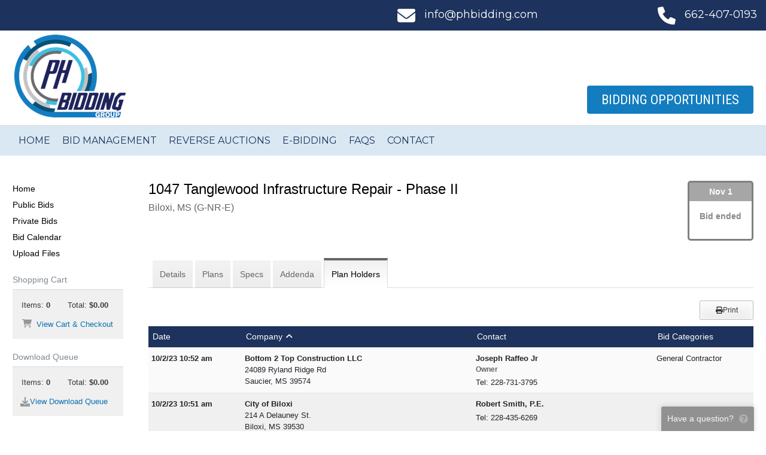

--- FILE ---
content_type: text/html; charset=utf-8
request_url: https://www.phbidding.co/jobs/14299/plan-holders/1047-tanglewood-infrastructure-repair-phase-ii
body_size: 8424
content:
<!DOCTYPE html>
<html>
<head>
    <meta charset="utf-8"/>
    <meta name="viewport" content="width=device-width, initial-scale=1">
    <meta http-equiv="x-ua-compatible" content="ie=edge">
    <meta name="csrf-token" content="22oE2eNVfbCXAhiZbJwYs8YONGkem1upCZJCs5Rn">
    <meta http-equiv="refresh" content="28810">

    <title>1047 Tanglewood Infrastructure Repair - Phase II :: Plan Holders :: PH Bidding Group Online Planroom</title>

    <link rel="apple-touch-icon" href="/apple-touch-icon.png"/>
    <link rel="apple-touch-icon-precomposed" href="/apple-touch-icon-precomposed.png"/>

            <link rel="shortcut icon" type="image/png" href="/templates/favicon.png?id=iZGu"/>
    
    

    
    <link rel="stylesheet" type="text/css" href="https://dh1ted4ffv73j.cloudfront.net/css/jquery.alert.min.css"
          integrity="sha512-WLSFlIKxpz99sqQM/YJvgGBKtfym9Tsvro9T2KEqB7ydpv0UsggCdebRPTZ/pFJ/7kks1v/2kJjhlvjVlzqamQ==" crossorigin="anonymous" media="screen"/>

    
    <link rel="stylesheet" href="https://dh1ted4ffv73j.cloudfront.net/bootstrap-4.6.2/bootstrap.min.css" integrity="sha512-D3dBgmA3n9mSTRCe3AvFiqazh5pPCNLcgrx26sBHdOpAiq77aVS9m/ed+XG7LIhXL6XVBTjiOdFR+tLH2sAysQ=="
          crossorigin="anonymous">
    
    <link href="/assets/css/build.css?id=2dd2e5a77bf184708952" rel="stylesheet" type="text/css">
    <link href="/assets/css/app.css?v=1762207460" rel="stylesheet" type="text/css">

            
        <link rel="stylesheet" href="/templates/theme.css?id=iZGu">
        <style>
:root {  }

</style>
    
    <script src="https://kit.fontawesome.com/030e13ac16.js" crossorigin="anonymous" async></script>
    <script src="https://dh1ted4ffv73j.cloudfront.net/js/jquery-3.6.1.min.js"></script>
    <script src="https://dh1ted4ffv73j.cloudfront.net/js/popper-1.16.1.min.js" integrity="sha512-YiEqFD429Ci1froG9JVpJ9GelPlMSYtmgfzCsmcFx7W/ofb59j0hArwL6eMZbec521hTz4giVrqxV536DKJ53Q=="
            crossorigin="anonymous"></script>
    <script src="https://dh1ted4ffv73j.cloudfront.net/bootstrap-4.6.2/bootstrap.min.js" integrity="sha512-j6KKIe4ACI1bta6koQMMc8sGurKn80gm8uM+7neadQRYzs6yurc/iVHlFJn6rMzBiCifg3Vjb21n9r//Yyr+jA=="
            crossorigin="anonymous"></script>
    <script src="https://dh1ted4ffv73j.cloudfront.net/js/jquery.alert-1.0.min.js" integrity="sha512-Tmhd9pF4dSBBUrWbXbZhlSFWPUS9SJf71yMoTmEV5e5nkIolm7FQ8VL0jbwP9ZDMvpa6Ua84WZvZVnlbmLdTxQ=="
            crossorigin="anonymous"></script>
    <script src="/js/jquery.feedback.js?v=24.10"></script>

            <script src="https://js.stripe.com/v3/"></script>
    
        <script async src="https://www.googletagmanager.com/gtag/js?id=UA-11140855-2"></script>
    <script>
        window.dataLayer = window.dataLayer || [];

        function gtag() {
            dataLayer.push(arguments);
        }

        gtag('js', new Date());
        gtag('config', 'UA-11140855-2');
    </script>
    
    <script>
        $(document).ready(function () {
            $.feedback({"header":"Have a question?","text":"<strong>PH Bidding<\/strong> is happy to help out and answer your questions!","include":{"user_logged_in":"No","job_id":14299,"job_name":"1047 Tanglewood Infrastructure Repair - Phase II","browser_\/_os":"ClaudeBot 1.0\/Mac OS X 10.15.7"}});
        });
    </script>

    <style>
    .bidding-countdown {
        border-radius: 5px;
        float: right;
        min-width: 110px;
        min-height: 100px;
        border: 3px solid;
        text-align: center;
        clear: right;
        margin-bottom: -30px;
        margin-left: 10px;
    }
    .bidding-countdown.bidding-closed {
        border-color: gray;
    }
    .bidding-countdown.bidding-pending {
        display: none;
    }
    .bidding-countdown.bidding-today {
        border-color: red;
    }
    .bidding-countdown.bidding-soon {
        border-color: orange;
    }
    .bidding-countdown.bidding {
        border-color: green;
    }

    .bidding-countdown .date {
        color: #FFF;
        opacity: 0.7;
        font-weight: bold;
        padding: 5px;
    }

    .bidding-countdown.bidding-closed .date {
        background-color: gray;
    }
    .bidding-countdown.bidding-pending .date {
        backgroundy: none;
    }
    .bidding-countdown.bidding-today .date {
        background-color: red;
    }
    .bidding-countdown.bidding-soon .date {
        background-color: orange;
    }
    .bidding-countdown.bidding .date {
        background-color: green;
    }

    .bidding-countdown .label {
        font-size: 1rem;
        font-weight: bold;
        opacity: 0.6;
        margin-top: 15px;
    }

    .bidding-countdown .timeframe {
        font-weight: bold;
        font-size: 1.5rem;
        margin-bottom: 10px;
    }

    .aec-button {
        margin-bottom: 10px;
    }

    h1.project-name img {
        float: none;
        margin: -2px 1px 0 -32px;
    }

    .tabs {
        clear: both;
    }
    .job-description, .project-description {
        min-height: 75px;
    }
</style>
    <script src="https://dh1ted4ffv73j.cloudfront.net/js/jquery.tablesorter-2.27.5.min.js" integrity="sha512-fu6KEUZwm5PnASXUIesrPuInCYj3qbYFgT8SWBE8Oq+xEgj3l05gECsbmQLnyjHmkUIISIjqivDvfp10eG4N8g==" crossorigin="anonymous"></script>

    <script>
        $(document).ready(function() {
            $('table.planholders').tablesorter({
                sortList: [[1, 0]]
            });
        });
    </script>
</head>

<body class="page-project-planholders page-project project-allows-ordering project-allows-downloading is-guest  nav-left">
<div class="wrapper" id="app">
        <div id="container" class="header-main-wrapper">
        <div class="header-wrapper d-none d-lg-block">
            <header id="header" class="topLogo header container">
                <div class="header__top">
    <div class="container">
        <a href="mailto:info@phbidding.com"><svg fill="currentColor" xmlns="http://www.w3.org/2000/svg" viewBox="0 0 512 512"><!--! Font Awesome Pro 6.1.1 by @fontawesome - https://fontawesome.com License - https://fontawesome.com/license (Commercial License) Copyright 2022 Fonticons, Inc. --><path d="M464 64C490.5 64 512 85.49 512 112C512 127.1 504.9 141.3 492.8 150.4L275.2 313.6C263.8 322.1 248.2 322.1 236.8 313.6L19.2 150.4C7.113 141.3 0 127.1 0 112C0 85.49 21.49 64 48 64H464zM217.6 339.2C240.4 356.3 271.6 356.3 294.4 339.2L512 176V384C512 419.3 483.3 448 448 448H64C28.65 448 0 419.3 0 384V176L217.6 339.2z"/></svg>info@phbidding.com</a>
        <a href="tel:6624070193"><svg fill="currentColor" xmlns="http://www.w3.org/2000/svg" viewBox="0 0 512 512"><!--! Font Awesome Pro 6.1.1 by @fontawesome - https://fontawesome.com License - https://fontawesome.com/license (Commercial License) Copyright 2022 Fonticons, Inc. --><path d="M511.2 387l-23.25 100.8c-3.266 14.25-15.79 24.22-30.46 24.22C205.2 512 0 306.8 0 54.5c0-14.66 9.969-27.2 24.22-30.45l100.8-23.25C139.7-2.602 154.7 5.018 160.8 18.92l46.52 108.5c5.438 12.78 1.77 27.67-8.98 36.45L144.5 207.1c33.98 69.22 90.26 125.5 159.5 159.5l44.08-53.8c8.688-10.78 23.69-14.51 36.47-8.975l108.5 46.51C506.1 357.2 514.6 372.4 511.2 387z"/></svg>662-407-0193</a>
    </div>
</div>

<div class="header__main container">
    <a href="https://phbidding.com/">
        <img src="/templates/masthead.png?id=iZGu" alt="" class="header__logo">
    </a>

    <a href="/" class="bidding__button">Bidding Opportunities</a>
</div>

<nav class="header__nav">
    <div class="container">
        <a href="https://phbidding.com/">Home</a>
        <a href="https://phbidding.com/bid-management/">Bid Management</a>
        <a href="https://phbidding.com/reverse-auctions/">Reverse Auctions</a>
        <a href="https://phbidding.com/electronic-bidding/">E-Bidding</a>
        <a href="https://phbidding.com/faqs/">FAQs</a>
        <a href="https://phbidding.com/contact/">Contact</a>
    </div>
</nav>

    <div class="header__contact"></div>
                            </header>
        </div>

        <div class="mobile-header container d-lg-none">
            <a href='/'><img class='mobile-header__logo' src='/templates/logo.png?id=iZGu'></a>
<div class="tw-flex tw-justify-between tw-items-center tw-gap-4">
        <svg onclick="$('body').addClass('mobile-nav-open')" class="mobile-nav-trigger tw-w-5 tw-text-gray-400" fill="currentColor" xmlns="http://www.w3.org/2000/svg" viewBox="0 0 448 512"><!--! Font Awesome Pro 6.1.1 by @fontawesome - https://fontawesome.com License - https://fontawesome.com/license (Commercial License) Copyright 2022 Fonticons, Inc. --><path d="M0 96C0 78.33 14.33 64 32 64H416C433.7 64 448 78.33 448 96C448 113.7 433.7 128 416 128H32C14.33 128 0 113.7 0 96zM0 256C0 238.3 14.33 224 32 224H416C433.7 224 448 238.3 448 256C448 273.7 433.7 288 416 288H32C14.33 288 0 273.7 0 256zM416 448H32C14.33 448 0 433.7 0 416C0 398.3 14.33 384 32 384H416C433.7 384 448 398.3 448 416C448 433.7 433.7 448 416 448z"/></svg></div>

<div class="mobile-header__nav">
    <span class="close" onclick="$('body').removeClass('mobile-nav-open')">&times;</span>

            <a href="/">Home</a>
    <a href="/jobs/public?status=bidding">Public Bids</a>
    <a href="/jobs/private">Private Bids</a>
    <a href="/jobs/calendar">Bid Calendar</a>
    <a href="/upload">Upload Files</a>

    <a href="/auth/login">Login</a>
    </div>        </div>

        <div class="mobile-subheader container d-lg-none">
            <a class="tw-py-4" href="/auth/login">
        <svg class="tw-mr-2" fill="currentColor" xmlns="http://www.w3.org/2000/svg" viewBox="0 0 448 512"><!--! Font Awesome Pro 6.1.1 by @fontawesome - https://fontawesome.com License - https://fontawesome.com/license (Commercial License) Copyright 2022 Fonticons, Inc. --><path d="M224 256c70.7 0 128-57.31 128-128s-57.3-128-128-128C153.3 0 96 57.31 96 128S153.3 256 224 256zM274.7 304H173.3C77.61 304 0 381.6 0 477.3c0 19.14 15.52 34.67 34.66 34.67h378.7C432.5 512 448 496.5 448 477.3C448 381.6 370.4 304 274.7 304z"/></svg>        Login
    </a>

<div class="d-flex justify-content-end">
    <mobile-queue v-on:checkout="queueCheckout = true"></mobile-queue>
    <a class="cart tw-ml-6 is-empty" href="/order/">
        <svg fill="currentColor" xmlns="http://www.w3.org/2000/svg" viewBox="0 0 576 512"><!--! Font Awesome Pro 6.1.1 by @fontawesome - https://fontawesome.com License - https://fontawesome.com/license (Commercial License) Copyright 2022 Fonticons, Inc. --><path d="M96 0C107.5 0 117.4 8.19 119.6 19.51L121.1 32H541.8C562.1 32 578.3 52.25 572.6 72.66L518.6 264.7C514.7 278.5 502.1 288 487.8 288H170.7L179.9 336H488C501.3 336 512 346.7 512 360C512 373.3 501.3 384 488 384H159.1C148.5 384 138.6 375.8 136.4 364.5L76.14 48H24C10.75 48 0 37.25 0 24C0 10.75 10.75 0 24 0H96zM128 464C128 437.5 149.5 416 176 416C202.5 416 224 437.5 224 464C224 490.5 202.5 512 176 512C149.5 512 128 490.5 128 464zM512 464C512 490.5 490.5 512 464 512C437.5 512 416 490.5 416 464C416 437.5 437.5 416 464 416C490.5 416 512 437.5 512 464z"/></svg><span class="count bubble">0</span> <span class="total">$0.00</span>
    </a>
</div>
        </div>

        <div id="mainWrapper" class="main-wrapper">
                    <main id="mainTable" class="main container">
        
        <div id="content" class="main__content ">
                            
                            
            <div class='bidding-countdown bidding-closed'>
    <div class='date'>Nov 1</div>
    <div class='estimate'>
        <div class='label'>Bid ended</div>
        <div class='timeframe'></div>
    </div>
</div>

    
    <h1 class="project-name">
    
    <span>1047 Tanglewood Infrastructure Repair - Phase II</span>

        <span class="number">#14299</span>
    
    </h1>
<div class="project-meta">
    </div>
<div class="project-description">Biloxi, MS (G-NR-E)</div>

    <h2 class="print-only">Plan Holders</h2>

    
    <div class="tabs ">
    <div class="d-flex public-tabs">
                    <div class="tab">

<a href="https://www.phbidding.co/jobs/14299/details/1047-tanglewood-infrastructure-repair-phase-ii">
    <span class="">Details</span>
</a>
</div>                    <div class="tab">

<a href="/jobs/14299/plans/1047-tanglewood-infrastructure-repair-phase-ii">
    <span class="">Plans</span>
</a>
</div>                    <div class="tab">

<a href="/jobs/14299/specs/1047-tanglewood-infrastructure-repair-phase-ii">
    <span class="">Specs</span>
</a>
</div>                    <div class="tab">

<a href="/jobs/14299/addenda/1047-tanglewood-infrastructure-repair-phase-ii">
    <span class="">Addenda</span>
</a>
</div>                    <div class="tab selected">

<a href="https://www.phbidding.co/jobs/14299/plan-holders/1047-tanglewood-infrastructure-repair-phase-ii" class="selected">
    <span class="d-none d-md-inline">Plan Holders</span>
    <span class="d-md-none"><svg fill="currentColor" xmlns="http://www.w3.org/2000/svg" viewBox="0 0 640 512"><!--! Font Awesome Pro 6.1.1 by @fontawesome - https://fontawesome.com License - https://fontawesome.com/license (Commercial License) Copyright 2022 Fonticons, Inc. --><path d="M319.9 320c57.41 0 103.1-46.56 103.1-104c0-57.44-46.54-104-103.1-104c-57.41 0-103.1 46.56-103.1 104C215.9 273.4 262.5 320 319.9 320zM369.9 352H270.1C191.6 352 128 411.7 128 485.3C128 500.1 140.7 512 156.4 512h327.2C499.3 512 512 500.1 512 485.3C512 411.7 448.4 352 369.9 352zM512 160c44.18 0 80-35.82 80-80S556.2 0 512 0c-44.18 0-80 35.82-80 80S467.8 160 512 160zM183.9 216c0-5.449 .9824-10.63 1.609-15.91C174.6 194.1 162.6 192 149.9 192H88.08C39.44 192 0 233.8 0 285.3C0 295.6 7.887 304 17.62 304h199.5C196.7 280.2 183.9 249.7 183.9 216zM128 160c44.18 0 80-35.82 80-80S172.2 0 128 0C83.82 0 48 35.82 48 80S83.82 160 128 160zM551.9 192h-61.84c-12.8 0-24.88 3.037-35.86 8.24C454.8 205.5 455.8 210.6 455.8 216c0 33.71-12.78 64.21-33.16 88h199.7C632.1 304 640 295.6 640 285.3C640 233.8 600.6 192 551.9 192z"/></svg></span>
</a>
</div>            </div>
    <div class="d-flex private-tabs">
            </div>
</div>

            <div class="print print-hide d-none d-lg-block">
            <button class="button center" onclick="window.print();">
                <svg fill="currentColor" xmlns="http://www.w3.org/2000/svg" viewBox="0 0 512 512"><!--! Font Awesome Pro 6.1.1 by @fontawesome - https://fontawesome.com License - https://fontawesome.com/license (Commercial License) Copyright 2022 Fonticons, Inc. --><path d="M448 192H64C28.65 192 0 220.7 0 256v96c0 17.67 14.33 32 32 32h32v96c0 17.67 14.33 32 32 32h320c17.67 0 32-14.33 32-32v-96h32c17.67 0 32-14.33 32-32V256C512 220.7 483.3 192 448 192zM384 448H128v-96h256V448zM432 296c-13.25 0-24-10.75-24-24c0-13.27 10.75-24 24-24s24 10.73 24 24C456 285.3 445.3 296 432 296zM128 64h229.5L384 90.51V160h64V77.25c0-8.484-3.375-16.62-9.375-22.62l-45.25-45.25C387.4 3.375 379.2 0 370.8 0H96C78.34 0 64 14.33 64 32v128h64V64z"/></svg> Print            </button>
        </div>

        <table width="100%" border="0" cellpadding="0" cellspacing="0" class="table small striped planholders sortable">
            <thead>
                <tr class="t-primary-bgcolor">
                    <td class="tblHeader date d-none d-md-table-cell d-print-table-cell">Date</td>
                    <td class="tblHeader company">Company</td>
                    <td class="tblHeader contact">Contact</td>
                                            <td class="tblHeader bid-categories d-none d-sm-table-cell d-print-table-cell text-nowrap tw-pr-1">Bid Categories</td>
                                    </tr>
            </thead>
            
            <tbody>
                            <tr>
                    <td class="date d-none d-md-table-cell d-print-table-cell">
                        <div style="display: none">1696243947</div>
                        <strong>10/2/23 10:52 am</strong>
                                            </td>
                    <td class="company">
                        <strong>Bottom 2 Top Construction LLC</strong>
                        <div>24089 Ryland Ridge Rd<br />
Saucier, MS 39574</div>
                                            </td>
                    <td class="contact">
                        <strong>Joseph Raffeo Jr</strong>

                                                    <div class="op-7 font-weight-bold text-sm">Owner</div>
                        
                        <div class="tw-mt-1">
                                                            <div>Tel: 228-731-3795</div>
                                                                                                            </div>
                    </td>
                                            <td class="bid-categories d-none d-sm-table-cell d-print-table-cell">
                            General Contractor
                        </td>
                                    </tr>
                            <tr>
                    <td class="date d-none d-md-table-cell d-print-table-cell">
                        <div style="display: none">1696261876</div>
                        <strong>10/2/23 10:51 am</strong>
                                            </td>
                    <td class="company">
                        <strong>City of Biloxi</strong>
                        <div>214 A Delauney St.<br />
Biloxi, MS 39530</div>
                                            </td>
                    <td class="contact">
                        <strong>Robert Smith, P.E.</strong>

                        
                        <div class="tw-mt-1">
                                                            <div>Tel: 228-435-6269</div>
                                                                                                            </div>
                    </td>
                                            <td class="bid-categories d-none d-sm-table-cell d-print-table-cell">
                            
                        </td>
                                    </tr>
                            <tr>
                    <td class="date d-none d-md-table-cell d-print-table-cell">
                        <div style="display: none">1696261880</div>
                        <strong>10/2/23 10:51 am</strong>
                                            </td>
                    <td class="company">
                        <strong>City of Biloxi</strong>
                        <div>214 A Delauney St.<br />
Biloxi, MS 39530</div>
                                            </td>
                    <td class="contact">
                        <strong>Jody Ewing</strong>

                        
                        <div class="tw-mt-1">
                                                            <div>Tel: 228-435-6269</div>
                                                                                                            </div>
                    </td>
                                            <td class="bid-categories d-none d-sm-table-cell d-print-table-cell">
                            
                        </td>
                                    </tr>
                            <tr>
                    <td class="date d-none d-md-table-cell d-print-table-cell">
                        <div style="display: none">1697014345</div>
                        <strong>10/11/23 8:52 am</strong>
                                            </td>
                    <td class="company">
                        <strong>Consolidated Pipe</strong>
                        <div>10250 Larkin Smith Drive<br />
Gulfport, MS 39503</div>
                                            </td>
                    <td class="contact">
                        <strong>Virginia Amason</strong>

                        
                        <div class="tw-mt-1">
                                                            <div>Tel: 228-396-8818</div>
                                                                                        <div>Fax: 228-396-8889</div>
                                                                                </div>
                    </td>
                                            <td class="bid-categories d-none d-sm-table-cell d-print-table-cell">
                            Supplier
                        </td>
                                    </tr>
                            <tr>
                    <td class="date d-none d-md-table-cell d-print-table-cell">
                        <div style="display: none">1696516116</div>
                        <strong>10/5/23 2:28 pm</strong>
                                            </td>
                    <td class="company">
                        <strong>Construct Connect</strong>
                        <div>3825 Edwards Rd<br />
Suite 800<br />
Cincinatti, OH 45209</div>
                                            </td>
                    <td class="contact">
                        <strong>Rye Jumuad</strong>

                                                    <div class="op-7 font-weight-bold text-sm">Planroom</div>
                        
                        <div class="tw-mt-1">
                                                            <div>Tel: 323-602-5079</div>
                                                                                        <div>Fax: 866-570-8187</div>
                                                                                </div>
                    </td>
                                            <td class="bid-categories d-none d-sm-table-cell d-print-table-cell">
                            Plan Room
                        </td>
                                    </tr>
                            <tr>
                    <td class="date d-none d-md-table-cell d-print-table-cell">
                        <div style="display: none">1696343663</div>
                        <strong>10/3/23 2:34 pm</strong>
                                            </td>
                    <td class="company">
                        <strong>DNA Underground</strong>
                        <div>16101 South Swan Rd.<br />
Gulfport, MS 39503</div>
                                            </td>
                    <td class="contact">
                        <strong>Dustin Gartman</strong>

                        
                        <div class="tw-mt-1">
                                                            <div>Tel: 228-284-5049</div>
                                                                                                            </div>
                    </td>
                                            <td class="bid-categories d-none d-sm-table-cell d-print-table-cell">
                            General Contractor
                        </td>
                                    </tr>
                            <tr>
                    <td class="date d-none d-md-table-cell d-print-table-cell">
                        <div style="display: none">1696408625</div>
                        <strong>10/4/23 8:37 am</strong>
                                            </td>
                    <td class="company">
                        <strong>LJ Construction</strong>
                        <div>11226 Dobson Road<br />
Gulfport, MS 39503</div>
                                            </td>
                    <td class="contact">
                        <strong>Chasity Smith</strong>

                        
                        <div class="tw-mt-1">
                                                            <div>Tel: 228-832-1616</div>
                                                                                        <div>Fax: 228-832-5931</div>
                                                                                </div>
                    </td>
                                            <td class="bid-categories d-none d-sm-table-cell d-print-table-cell">
                            General Contractor
                        </td>
                                    </tr>
                            <tr>
                    <td class="date d-none d-md-table-cell d-print-table-cell">
                        <div style="display: none">1696517653</div>
                        <strong>10/5/23 2:54 pm</strong>
                                            </td>
                    <td class="company">
                        <strong>Lane Construction Co. of MS, Inc.</strong>
                        <div>3925 Highway 57<br />
Ocean Springs, MS 39566-1437</div>
                                            </td>
                    <td class="contact">
                        <strong>Shannon Wilkerson</strong>

                        
                        <div class="tw-mt-1">
                                                            <div>Tel: 228-872-2414</div>
                                                                                        <div>Fax: 228-872-2445</div>
                                                                                </div>
                    </td>
                                            <td class="bid-categories d-none d-sm-table-cell d-print-table-cell">
                            General Contractor
                        </td>
                                    </tr>
                            <tr>
                    <td class="date d-none d-md-table-cell d-print-table-cell">
                        <div style="display: none">1698309914</div>
                        <strong>10/26/23 8:45 am</strong>
                                            </td>
                    <td class="company">
                        <strong>MISSISSIPPI UTILITY SUPPLY COMPANY</strong>
                        <div>14231 SEAWAY RD UNIT 5<br />
GULFPORT, MS 39503</div>
                                            </td>
                    <td class="contact">
                        <strong>Joshua Smith</strong>

                        
                        <div class="tw-mt-1">
                                                            <div>Tel: 228-863-6587</div>
                                                                                                            </div>
                    </td>
                                            <td class="bid-categories d-none d-sm-table-cell d-print-table-cell">
                            Supplier
                        </td>
                                    </tr>
                            <tr>
                    <td class="date d-none d-md-table-cell d-print-table-cell">
                        <div style="display: none">1696838477</div>
                        <strong>10/9/23 8:01 am</strong>
                                            </td>
                    <td class="company">
                        <strong>Moran Hauling Inc.</strong>
                        <div>17078 Magnolia Cove Dr.<br />
Pass Christian, MS 39571</div>
                                            </td>
                    <td class="contact">
                        <strong>Donny Moran</strong>

                                                    <div class="op-7 font-weight-bold text-sm">Vice President</div>
                        
                        <div class="tw-mt-1">
                                                            <div>Tel: 228-216-3402</div>
                                                                                                            </div>
                    </td>
                                            <td class="bid-categories d-none d-sm-table-cell d-print-table-cell">
                            General Contractor
                        </td>
                                    </tr>
                            <tr>
                    <td class="date d-none d-md-table-cell d-print-table-cell">
                        <div style="display: none">1696326643</div>
                        <strong>10/3/23 9:50 am</strong>
                                            </td>
                    <td class="company">
                        <strong>Necaise Bros Construction Co, Inc.</strong>
                        <div>21040 Coastal Parkway<br />
Gulfport, MS 39503</div>
                                            </td>
                    <td class="contact">
                        <strong>James Necaise</strong>

                        
                        <div class="tw-mt-1">
                                                            <div>Tel: 2283284274</div>
                                                                                        <div>Fax: 228-328-4275</div>
                                                                                </div>
                    </td>
                                            <td class="bid-categories d-none d-sm-table-cell d-print-table-cell">
                            General Contractor
                        </td>
                                    </tr>
                            <tr>
                    <td class="date d-none d-md-table-cell d-print-table-cell">
                        <div style="display: none">1696261901</div>
                        <strong>10/2/23 10:51 am</strong>
                                            </td>
                    <td class="company">
                        <strong>Plan House - Gulfport Office</strong>
                        <div>14231 Seaway Rd.<br />
Suite E-7<br />
Gulfport, MS 39503</div>
                                            </td>
                    <td class="contact">
                        <strong>Dow Hughes</strong>

                                                    <div class="op-7 font-weight-bold text-sm">Manager</div>
                        
                        <div class="tw-mt-1">
                                                            <div>Tel: 228-248-0181</div>
                                                                                                            </div>
                    </td>
                                            <td class="bid-categories d-none d-sm-table-cell d-print-table-cell">
                            
                        </td>
                                    </tr>
                            <tr>
                    <td class="date d-none d-md-table-cell d-print-table-cell">
                        <div style="display: none">1696261886</div>
                        <strong>10/2/23 10:51 am</strong>
                                            </td>
                    <td class="company">
                        <strong>Southern Contracting, LLC</strong>
                        <div>767 Jackson Street<br />
Biloxi, MS 39530</div>
                                            </td>
                    <td class="contact">
                        <strong>Paula Walton</strong>

                                                    <div class="op-7 font-weight-bold text-sm">Office Manager/Project Coordinator</div>
                        
                        <div class="tw-mt-1">
                                                            <div>Tel: 228-697-1627</div>
                                                                                        <div>Fax: 228-604-6042</div>
                                                                                </div>
                    </td>
                                            <td class="bid-categories d-none d-sm-table-cell d-print-table-cell">
                            
                        </td>
                                    </tr>
                            <tr>
                    <td class="date d-none d-md-table-cell d-print-table-cell">
                        <div style="display: none">1696261908</div>
                        <strong>10/2/23 10:51 am</strong>
                                            </td>
                    <td class="company">
                        <strong>Statewide Plan Room</strong>
                        <div>605 West Main Street<br />
Tupelo, MS 38804</div>
                                            </td>
                    <td class="contact">
                        <strong>Statewide Plan Room</strong>

                        
                        <div class="tw-mt-1">
                                                            <div>Tel: 662-407-0193</div>
                                                                                                            </div>
                    </td>
                                            <td class="bid-categories d-none d-sm-table-cell d-print-table-cell">
                            
                        </td>
                                    </tr>
                        </tbody>
        </table>
    
        </div>

                    <div id="">
                <div id="sidebar" class="sidebar">
                    <div id="menuContainer" class="sidebarBox sidebar__nav">
            <a href="/">Home</a>
            <a href="/jobs/public?status=bidding">Public Bids</a>
            <a href="/jobs/private">Private Bids</a>
            <a href="/jobs/calendar">Bid Calendar</a>
            <a href="/upload">Upload Files</a>
    </div>

<div class="sticky">

    <div id="orderContainer" class="sidebarBox order-wrapper is-empty">
    <table width="100%" border="0" cellpadding="0" cellspacing="0" class="tbl" id="orderBox">
        <tr class="c-sidebarbox-header">
            <th class="tblHeader2" colspan="2">Shopping Cart</th>
        </tr>
        <tr>
            <td class="col2" colspan="2"><img src="/images/shim.gif" width="1" height="5"></td>
        </tr>
                <tr>
            <td class="col2 textDefault" style="padding-left:15px;border:none;">Items: <strong id="orderCount">0</strong></td>
            <td class="col2 textDefault" >Total: <strong id="orderTotal">$0.00</strong></td>
        </tr>
        <tr>
            <td class="col2" colspan="2">
                <div class="d-flex">
                    &nbsp;&nbsp;<svg fill="currentColor" xmlns="http://www.w3.org/2000/svg" viewBox="0 0 576 512"><!--! Font Awesome Pro 6.1.1 by @fontawesome - https://fontawesome.com License - https://fontawesome.com/license (Commercial License) Copyright 2022 Fonticons, Inc. --><path d="M96 0C107.5 0 117.4 8.19 119.6 19.51L121.1 32H541.8C562.1 32 578.3 52.25 572.6 72.66L518.6 264.7C514.7 278.5 502.1 288 487.8 288H170.7L179.9 336H488C501.3 336 512 346.7 512 360C512 373.3 501.3 384 488 384H159.1C148.5 384 138.6 375.8 136.4 364.5L76.14 48H24C10.75 48 0 37.25 0 24C0 10.75 10.75 0 24 0H96zM128 464C128 437.5 149.5 416 176 416C202.5 416 224 437.5 224 464C224 490.5 202.5 512 176 512C149.5 512 128 490.5 128 464zM512 464C512 490.5 490.5 512 464 512C437.5 512 416 490.5 416 464C416 437.5 437.5 416 464 416C490.5 416 512 437.5 512 464z"/></svg>                    &nbsp;&nbsp;<a href="/order/">View Cart &amp; Checkout</a>
                </div>
            </td>
        </tr>
        <tr>
            <td height="22" class="col2Corner" colspan="2"><img src="/images/shim.gif" width="1" height="1"></td>
        </tr>
    </table>
</div>

            <download-queue v-cloak v-on:checkout="queueCheckout = true" ref="queue"></download-queue>
    
    <div id="loginContainer" class="sidebarBox">
    <form name="form1" method="post" action="/auth/login?redirect=%2Fjobs%2F14299%2Fplan-holders%2F1047-tanglewood-infrastructure-repair-phase-ii">
        <table width="100%" border="0" cellpadding="0" cellspacing="0" class="tbl">
            <tr class="c-sidebarbox-header">
                <td class="tblHeader2">Login</td>
            </tr>
            <tr>
                <td class="col2"><img src="/images/shim.gif" width="1" height="5"></td>
            </tr>
            <tr>
                <td class="col2">
                    
                    <table width="100%" border="0" cellspacing="0" cellpadding="0">
                        <tr>
                            <td height="49" valign="top"><table width="100%" border="0" cellpadding="0" cellspacing="0" class="credentials textSmall">
                                    <tr>
                                        <td>Username</td>
                                        <td><input name="username" type="text" class="input input--small" id="username">
                                        </td>
                                    </tr>
                                    <tr>
                                        <td>Password</td>
                                        <td><input name="password" type="password" class="input input--small" id="password" autocomplete="off">
                                        </td>
                                    </tr>
                                </table></td>
                        </tr>
                        <tr>
                            <td class="rememberGo">
                                <label>
                                    <input type="checkbox" name="remember" id="remember" value="1"> Remember me
                                </label>
                                <input type="submit" name="Submit" value="GO" class="button">
                            </td>
                        </tr>
                        <tr>
                            <td><table width="95%" border="0" cellpadding="0" cellspacing="0" class="textSmall">
                                                                            <tr>
                                            <td width="82%" height="23"><a href="/register">Register for an account</a></td>
                                        </tr>
                                                                        <tr>
                                        <td><a href="/password/forgot?redirect=%2Fjobs%2F14299%2Fplan-holders%2F1047-tanglewood-infrastructure-repair-phase-ii">Forgot password?</a></td>
                                    </tr>
                                </table></td>
                        </tr>
                    </table>

                                    </td>
            </tr>
            <tr>
                <td height="22" class="col2Corner"><img src="/images/shim.gif" width="1" height="1"></td>
            </tr>
        </table>
    </form>
</div>

    <div id="sidebarContainer">
        <div class="alert alert-info" role="alert">You must be logged in to download files.</div>
    </div>

        </div>                </div>
            </div>
        
        <div class="bottomBar copyright">
    <div>
        <a style="text-decoration: none" href="http://www.signaturetechstudio.com" target="_blank">Copyright &copy; 2026</a>&nbsp;  |&nbsp;  <a style="text-decoration: none" href="http://www.reproconnect.com" target="_blank">Online planroom powered by <u>ReproConnect</u></a>&nbsp;  |&nbsp;  <a href="/more/terms-of-use"><u>Terms of Use</u></a><br/>
Member of the Plan House Plan Room Network, for assistance call 662-407-0193 or email <a href="mailto:admin@phbidding.com">admin@phbidding.com</a> <br/>
    </div>
</div>
    </main>

        </div>
    </div>
    <div id="bottomShadow"></div>
    </div>

<div class="footer-wrapper">
    <footer class="container footer">
            </footer>
</div>

<div id="modals">
    <download-checkout v-if="queueCheckout" v-on:close="queueCheckout = false" class="hidden download-checkout"></download-checkout>
</div>

<script>
    var $preloaded = {}
</script>

    <div id="modal-bkg"
        class="tw-fixed tw-inset-0 tw-overflow-hidden tw-bg-black tw-bg-opacity-50 tw-transition-opacity tw-z-[1040]"
        x-data="{}"
        x-cloak
        x-show="$store.modals.showBkg"
        x-transition:enter="tw-ease-in-out tw-duration-200"
        x-transition:enter-start="tw-opacity-0"
        x-transition:enter-end="tw-opacity-100"
        x-transition:leave="tw-ease-in-out tw-duration-200"
        x-transition:leave-start="tw-opacity-100"
        x-transition:leave-end="tw-opacity-0"
    >
            </div>

    <script>
        $preloaded.downloadQueue = {"count":0,"subtotal":0,"show_pricing":true,"contains":{"project":[],"section":[],"file":[]},"note":null}
    </script>


    <script src="/livewire/livewire.min.js?id=646f9d24"   data-csrf="22oE2eNVfbCXAhiZbJwYs8YONGkem1upCZJCs5Rn" data-update-uri="/livewire/update" data-navigate-once="true"></script>
    <script type="text/javascript" src="/assets/js/bootstrap.js?id=ff84ecdad61ca5b8411f"></script>
        <script type="text/javascript" src="/assets/js/app.js?id=c521941b8cca779127cf"></script>
            </body>
</html>


--- FILE ---
content_type: text/css
request_url: https://www.phbidding.co/templates/theme.css?id=iZGu
body_size: 1080
content:
@import url("/templates/global.css");
@import url('https://fonts.googleapis.com/css2?family=Montserrat:wght@300;400;700&family=Roboto+Condensed&display=swap');

body {
	background-color: #fff;
}

.t-primary-bgcolor {
	background-color: #1D325C;
}

a {
	color: #0871b3;
}

.container {
	width: 1360px;
}

.header {
	width: 100% !important;
}

.header__top {
	background-color: #1D325C;
	height: 51px;
	display: flex;
	align-items: center;

}

.header__top .container {
	display: flex;
	justify-content: flex-end;
}

.header__top .container svg {
	height: 30px;
	width: auto;
	padding-right: 15px;

}

.header__top a {
	color: #fff;
	font-family: "Montserrat", sans-serif;
	font-size: 18px;
	font-weight: 400;
	display: flex;
}

.header__top a:last-child {
	margin-left: 200px;
}

.header__top a:hover {
	text-decoration: none;
	color: #e3e6ed;
}

.header__main {
	display: flex;
	justify-content: space-between;
	align-items: flex-end;
	padding: 4px 1.5rem 10px;
}

.bidding__button {
	color: #fff;
	background: #147dbf;
	text-transform: uppercase;
	font-family: "Roboto Condensed", sans-serif;
	font-weight: 400;
	font-size: 22px;
	border-radius: 4px;
	padding: 7px 24px;
	margin-bottom: 9px;
}

.bidding__button:hover {
	text-decoration: none;
	color: #fff;
	background-color: #1167AD;
}

.header__nav {
	background-color: #D9E8F3;
	height: 51px;
	display: flex;
	align-items: center;
	border-top: 1px solid #ddd;
}

.header__nav .container {
	padding: 0 1.5rem;
	font-size: 0;
}

.header__nav a {
	text-transform: uppercase;
	color: #1d325c;
	font-size: 16px;
	padding: 14px 10px;
	font-family: "Montserrat", sans-serif;
	font-weight: 400;
}

.header__nav a:hover {
	color: #3594c4;
	text-decoration: none;
}

.main {
	padding-top: 3rem;
}

.sidebar {
	margin-right: 3rem;
}

@media print {
	.page-project-planholders .planholders td.d-none {
		display: block !important;
	}
}

.number {
	display: none;
}

.page-upload-auction .main__content:before {
	content: "This is for government entities uploading documents for reverse auctions.";
	color: #856404;
	background-color: #fff3cd;
	border-color: #ffeeba;
	padding: 0.75rem 1.25rem;
	margin-bottom: 1rem;
	display: block;
}

.page-upload-project .main__content:before {
	content: "THIS SECTION IS NOT FOR ADDENDA\AIf you are providing your own separate distribution list, please make sure your list includes vital information:\A-Contact names\A-Valid emails\A-Valid addresses";
	color: #721c24;
	background-color: #f8d7da;
	border-color: #f5c6cb;
	padding: 0.75rem 1.25rem;
	margin-bottom: 1rem;
	display: block;
	white-space: pre;
}

.page-upload-plans .main__content:before {
	content: "THIS SECTION IS NOT FOR NEW BID PROJECTS. THIS SECTION IS FOR PRINT ORDERS ONLY";
	color: #721c24;
	background-color: #f8d7da;
	border-color: #f5c6cb;
	padding: 0.75rem 1.25rem;
	margin-bottom: 1rem;
	display: block;
}

.page-upload-addendum .main__content:before {
	content: "STOP: THIS SECTION IS FOR ADDENDA ONLY, NOT FOR NEW PROJECT DOCUMENTS OR ADVERTISEMENT ONLY FOLLOW-UP UPLOADS";
	color: #fff;
	font-weight: 600;
	background-color: #d60000;
	border-color: #d60000;
	padding: 0.75rem 1.25rem;
	margin-bottom: 1rem;
	display: block;
}

--- FILE ---
content_type: application/javascript; charset=utf-8
request_url: https://www.phbidding.co/assets/js/bootstrap.js?id=ff84ecdad61ca5b8411f
body_size: 111238
content:
!function(e){var t={};function n(r){if(t[r])return t[r].exports;var o=t[r]={i:r,l:!1,exports:{}};return e[r].call(o.exports,o,o.exports,n),o.l=!0,o.exports}n.m=e,n.c=t,n.d=function(e,t,r){n.o(e,t)||Object.defineProperty(e,t,{enumerable:!0,get:r})},n.r=function(e){"undefined"!=typeof Symbol&&Symbol.toStringTag&&Object.defineProperty(e,Symbol.toStringTag,{value:"Module"}),Object.defineProperty(e,"__esModule",{value:!0})},n.t=function(e,t){if(1&t&&(e=n(e)),8&t)return e;if(4&t&&"object"==typeof e&&e&&e.__esModule)return e;var r=Object.create(null);if(n.r(r),Object.defineProperty(r,"default",{enumerable:!0,value:e}),2&t&&"string"!=typeof e)for(var o in e)n.d(r,o,function(t){return e[t]}.bind(null,o));return r},n.n=function(e){var t=e&&e.__esModule?function(){return e.default}:function(){return e};return n.d(t,"a",t),t},n.o=function(e,t){return Object.prototype.hasOwnProperty.call(e,t)},n.p="/",n(n.s=1)}({1:function(e,t,n){e.exports=n("9Wh1")},"18sX":function(e,t,n){window,e.exports=function(e){var t={};function n(r){if(t[r])return t[r].exports;var o=t[r]={i:r,l:!1,exports:{}};return e[r].call(o.exports,o,o.exports,n),o.l=!0,o.exports}return n.m=e,n.c=t,n.d=function(e,t,r){n.o(e,t)||Object.defineProperty(e,t,{enumerable:!0,get:r})},n.r=function(e){"undefined"!=typeof Symbol&&Symbol.toStringTag&&Object.defineProperty(e,Symbol.toStringTag,{value:"Module"}),Object.defineProperty(e,"__esModule",{value:!0})},n.t=function(e,t){if(1&t&&(e=n(e)),8&t)return e;if(4&t&&"object"==typeof e&&e&&e.__esModule)return e;var r=Object.create(null);if(n.r(r),Object.defineProperty(r,"default",{enumerable:!0,value:e}),2&t&&"string"!=typeof e)for(var o in e)n.d(r,o,function(t){return e[t]}.bind(null,o));return r},n.n=function(e){var t=e&&e.__esModule?function(){return e.default}:function(){return e};return n.d(t,"a",t),t},n.o=function(e,t){return Object.prototype.hasOwnProperty.call(e,t)},n.p="/",n(n.s=1)}([function(e,t){var n;n=function(){return this}();try{n=n||new Function("return this")()}catch(e){"object"==typeof window&&(n=window)}e.exports=n},function(e,t,n){n(2),e.exports=n(6)},function(e,t,n){(function(r,o){var i,a;function s(e){return(s="function"==typeof Symbol&&"symbol"==typeof Symbol.iterator?function(e){return typeof e}:function(e){return e&&"function"==typeof Symbol&&e.constructor===Symbol&&e!==Symbol.prototype?"symbol":typeof e})(e)}!function(r,o){"object"==s(t)&&void 0!==e?o():void 0===(a="function"==typeof(i=o)?i.call(t,n,t,e):i)||(e.exports=a)}(0,(function(){"use strict";function e(e){var t=this.constructor;return this.then((function(n){return t.resolve(e()).then((function(){return n}))}),(function(n){return t.resolve(e()).then((function(){return t.reject(n)}))}))}function t(){}function n(e){if(!(this instanceof n))throw new TypeError("Promises must be constructed via new");if("function"!=typeof e)throw new TypeError("not a function");this._state=0,this._handled=!1,this._value=void 0,this._deferreds=[],l(e,this)}function i(e,t){for(;3===e._state;)e=e._value;0!==e._state?(e._handled=!0,n._immediateFn((function(){var n=1===e._state?t.onFulfilled:t.onRejected;if(null!==n){var r;try{r=n(e._value)}catch(e){return void u(t.promise,e)}a(t.promise,r)}else(1===e._state?a:u)(t.promise,e._value)}))):e._deferreds.push(t)}function a(e,t){try{if(t===e)throw new TypeError("A promise cannot be resolved with itself.");if(t&&("object"==s(t)||"function"==typeof t)){var r=t.then;if(t instanceof n)return e._state=3,e._value=t,void c(e);if("function"==typeof r)return void l(function(e,t){return function(){e.apply(t,arguments)}}(r,t),e)}e._state=1,e._value=t,c(e)}catch(t){u(e,t)}}function u(e,t){e._state=2,e._value=t,c(e)}function c(e){2===e._state&&0===e._deferreds.length&&n._immediateFn((function(){e._handled||n._unhandledRejectionFn(e._value)}));for(var t=0,r=e._deferreds.length;r>t;t++)i(e,e._deferreds[t]);e._deferreds=null}function l(e,t){var n=!1;try{e((function(e){n||(n=!0,a(t,e))}),(function(e){n||(n=!0,u(t,e))}))}catch(e){if(n)return;n=!0,u(t,e)}}var f=setTimeout;n.prototype.catch=function(e){return this.then(null,e)},n.prototype.then=function(e,n){var r=new this.constructor(t);return i(this,new function(e,t,n){this.onFulfilled="function"==typeof e?e:null,this.onRejected="function"==typeof t?t:null,this.promise=n}(e,n,r)),r},n.prototype.finally=e,n.all=function(e){return new n((function(t,n){function r(e,a){try{if(a&&("object"==s(a)||"function"==typeof a)){var u=a.then;if("function"==typeof u)return void u.call(a,(function(t){r(e,t)}),n)}o[e]=a,0==--i&&t(o)}catch(e){n(e)}}if(!e||void 0===e.length)throw new TypeError("Promise.all accepts an array");var o=Array.prototype.slice.call(e);if(0===o.length)return t([]);for(var i=o.length,a=0;o.length>a;a++)r(a,o[a])}))},n.resolve=function(e){return e&&"object"==s(e)&&e.constructor===n?e:new n((function(t){t(e)}))},n.reject=function(e){return new n((function(t,n){n(e)}))},n.race=function(e){return new n((function(t,n){for(var r=0,o=e.length;o>r;r++)e[r].then(t,n)}))},n._immediateFn="function"==typeof r&&function(e){r(e)}||function(e){f(e,0)},n._unhandledRejectionFn=function(e){void 0!==console&&console&&console.warn("Possible Unhandled Promise Rejection:",e)};var d=function(){if("undefined"!=typeof self)return self;if("undefined"!=typeof window)return window;if(void 0!==o)return o;throw Error("unable to locate global object")}();"Promise"in d?d.Promise.prototype.finally||(d.Promise.prototype.finally=e):d.Promise=n}))}).call(this,n(3).setImmediate,n(0))},function(e,t,n){(function(e){var r=void 0!==e&&e||"undefined"!=typeof self&&self||window,o=Function.prototype.apply;function i(e,t){this._id=e,this._clearFn=t}t.setTimeout=function(){return new i(o.call(setTimeout,r,arguments),clearTimeout)},t.setInterval=function(){return new i(o.call(setInterval,r,arguments),clearInterval)},t.clearTimeout=t.clearInterval=function(e){e&&e.close()},i.prototype.unref=i.prototype.ref=function(){},i.prototype.close=function(){this._clearFn.call(r,this._id)},t.enroll=function(e,t){clearTimeout(e._idleTimeoutId),e._idleTimeout=t},t.unenroll=function(e){clearTimeout(e._idleTimeoutId),e._idleTimeout=-1},t._unrefActive=t.active=function(e){clearTimeout(e._idleTimeoutId);var t=e._idleTimeout;t>=0&&(e._idleTimeoutId=setTimeout((function(){e._onTimeout&&e._onTimeout()}),t))},n(4),t.setImmediate="undefined"!=typeof self&&self.setImmediate||void 0!==e&&e.setImmediate||this&&this.setImmediate,t.clearImmediate="undefined"!=typeof self&&self.clearImmediate||void 0!==e&&e.clearImmediate||this&&this.clearImmediate}).call(this,n(0))},function(e,t,n){(function(e,t){!function(e,n){"use strict";if(!e.setImmediate){var r,o,i,a,s,u=1,c={},l=!1,f=e.document,d=Object.getPrototypeOf&&Object.getPrototypeOf(e);d=d&&d.setTimeout?d:e,"[object process]"==={}.toString.call(e.process)?r=function(e){t.nextTick((function(){h(e)}))}:function(){if(e.postMessage&&!e.importScripts){var t=!0,n=e.onmessage;return e.onmessage=function(){t=!1},e.postMessage("","*"),e.onmessage=n,t}}()?(a="setImmediate$"+Math.random()+"$",s=function(t){t.source===e&&"string"==typeof t.data&&0===t.data.indexOf(a)&&h(+t.data.slice(a.length))},e.addEventListener?e.addEventListener("message",s,!1):e.attachEvent("onmessage",s),r=function(t){e.postMessage(a+t,"*")}):e.MessageChannel?((i=new MessageChannel).port1.onmessage=function(e){h(e.data)},r=function(e){i.port2.postMessage(e)}):f&&"onreadystatechange"in f.createElement("script")?(o=f.documentElement,r=function(e){var t=f.createElement("script");t.onreadystatechange=function(){h(e),t.onreadystatechange=null,o.removeChild(t),t=null},o.appendChild(t)}):r=function(e){setTimeout(h,0,e)},d.setImmediate=function(e){"function"!=typeof e&&(e=new Function(""+e));for(var t=new Array(arguments.length-1),n=0;n<t.length;n++)t[n]=arguments[n+1];var o={callback:e,args:t};return c[u]=o,r(u),u++},d.clearImmediate=p}function p(e){delete c[e]}function h(e){if(l)setTimeout(h,0,e);else{var t=c[e];if(t){l=!0;try{!function(e){var t=e.callback,n=e.args;switch(n.length){case 0:t();break;case 1:t(n[0]);break;case 2:t(n[0],n[1]);break;case 3:t(n[0],n[1],n[2]);break;default:t.apply(void 0,n)}}(t)}finally{p(e),l=!1}}}}}("undefined"==typeof self?void 0===e?this:e:self)}).call(this,n(0),n(5))},function(e,t){var n,r,o=e.exports={};function i(){throw new Error("setTimeout has not been defined")}function a(){throw new Error("clearTimeout has not been defined")}function s(e){if(n===setTimeout)return setTimeout(e,0);if((n===i||!n)&&setTimeout)return n=setTimeout,setTimeout(e,0);try{return n(e,0)}catch(t){try{return n.call(null,e,0)}catch(t){return n.call(this,e,0)}}}!function(){try{n="function"==typeof setTimeout?setTimeout:i}catch(e){n=i}try{r="function"==typeof clearTimeout?clearTimeout:a}catch(e){r=a}}();var u,c=[],l=!1,f=-1;function d(){l&&u&&(l=!1,u.length?c=u.concat(c):f=-1,c.length&&p())}function p(){if(!l){var e=s(d);l=!0;for(var t=c.length;t;){for(u=c,c=[];++f<t;)u&&u[f].run();f=-1,t=c.length}u=null,l=!1,function(e){if(r===clearTimeout)return clearTimeout(e);if((r===a||!r)&&clearTimeout)return r=clearTimeout,clearTimeout(e);try{r(e)}catch(t){try{return r.call(null,e)}catch(t){return r.call(this,e)}}}(e)}}function h(e,t){this.fun=e,this.array=t}function v(){}o.nextTick=function(e){var t=new Array(arguments.length-1);if(arguments.length>1)for(var n=1;n<arguments.length;n++)t[n-1]=arguments[n];c.push(new h(e,t)),1!==c.length||l||s(p)},h.prototype.run=function(){this.fun.apply(null,this.array)},o.title="browser",o.browser=!0,o.env={},o.argv=[],o.version="",o.versions={},o.on=v,o.addListener=v,o.once=v,o.off=v,o.removeListener=v,o.removeAllListeners=v,o.emit=v,o.prependListener=v,o.prependOnceListener=v,o.listeners=function(e){return[]},o.binding=function(e){throw new Error("process.binding is not supported")},o.cwd=function(){return"/"},o.chdir=function(e){throw new Error("process.chdir is not supported")},o.umask=function(){return 0}},function(e,t,n){"use strict";function r(e,t){if("string"!=typeof e||!t)return e;var n=t.substr(0,t.lastIndexOf("/"));return/^(\/|%2F|[a-z0-9-]+:)/i.test(e)?e:"".concat(n,"/").concat(e)}function o(e){return(o="function"==typeof Symbol&&"symbol"==typeof Symbol.iterator?function(e){return typeof e}:function(e){return e&&"function"==typeof Symbol&&e.constructor===Symbol&&e!==Symbol.prototype?"symbol":typeof e})(e)}function i(e,t){if(!(e instanceof t))throw new TypeError("Cannot call a class as a function")}function a(e,t){for(var n=0;n<t.length;n++){var r=t[n];r.enumerable=r.enumerable||!1,r.configurable=!0,"value"in r&&(r.writable=!0),Object.defineProperty(e,(i=function(e,t){if("object"!==o(e)||null===e)return e;var n=e[Symbol.toPrimitive];if(void 0!==n){var r=n.call(e,t);if("object"!==o(r))return r;throw new TypeError("@@toPrimitive must return a primitive value.")}return String(e)}(r.key,"string"),"symbol"===o(i)?i:String(i)),r)}var i}function s(e,t){if(t&&("object"===o(t)||"function"==typeof t))return t;if(void 0!==t)throw new TypeError("Derived constructors may only return object or undefined");return function(e){if(void 0===e)throw new ReferenceError("this hasn't been initialised - super() hasn't been called");return e}(e)}function u(e){var t="function"==typeof Map?new Map:void 0;return(u=function(e){if(null===e||(n=e,-1===Function.toString.call(n).indexOf("[native code]")))return e;var n;if("function"!=typeof e)throw new TypeError("Super expression must either be null or a function");if(void 0!==t){if(t.has(e))return t.get(e);t.set(e,r)}function r(){return c(e,arguments,d(this).constructor)}return r.prototype=Object.create(e.prototype,{constructor:{value:r,enumerable:!1,writable:!0,configurable:!0}}),f(r,e)})(e)}function c(e,t,n){return(c=l()?Reflect.construct.bind():function(e,t,n){var r=[null];r.push.apply(r,t);var o=new(Function.bind.apply(e,r));return n&&f(o,n.prototype),o}).apply(null,arguments)}function l(){if("undefined"==typeof Reflect||!Reflect.construct)return!1;if(Reflect.construct.sham)return!1;if("function"==typeof Proxy)return!0;try{return Boolean.prototype.valueOf.call(Reflect.construct(Boolean,[],(function(){}))),!0}catch(e){return!1}}function f(e,t){return(f=Object.setPrototypeOf?Object.setPrototypeOf.bind():function(e,t){return e.__proto__=t,e})(e,t)}function d(e){return(d=Object.setPrototypeOf?Object.getPrototypeOf.bind():function(e){return e.__proto__||Object.getPrototypeOf(e)})(e)}n.r(t),n.d(t,"getInstance",(function(){return A})),n.d(t,"setInstanceForWebComponent",(function(){return j}));var p=0,h=function(e){!function(e,t){if("function"!=typeof t&&null!==t)throw new TypeError("Super expression must either be null or a function");e.prototype=Object.create(t&&t.prototype,{constructor:{value:e,writable:!0,configurable:!0}}),Object.defineProperty(e,"prototype",{writable:!1}),t&&f(e,t)}(c,e);var t,n,r,o,u=(t=c,n=l(),function(){var e,r=d(t);if(n){var o=d(this).constructor;e=Reflect.construct(r,arguments,o)}else e=r.apply(this,arguments);return s(this,e)});function c(){return i(this,c),u.apply(this,arguments)}return r=c,(o=[{key:"connectedCallback",value:function(){var e=this.attachShadow({mode:"open"}),t=this.getAttribute("path");window.isApryseWebViewerWebComponent=!0,window.webViewerPath=t,this.id=this.getAttribute("id")||function e(){var t=localStorage.getItem("wv_instanceIds");if((t=t?t.split(","):[]).length&&t[p]){var n=t[p];return p++,n}var r=Math.random().toString(36).slice(-6);return-1===t.findIndex((function(e){return e===r}))?(t.push(r),localStorage.setItem("wv_instanceIds",t),p++,r):e()}()||"default",fetch("".concat(t,"/ui/index-wc.html")).then((function(e){return e.text()})).then((function(n){e.innerHTML=n,function e(t,n){if(!0===function(e){return"SCRIPT"===e.tagName}(t))t.parentNode.replaceChild(function(e,t){var n=document.createElement("script");n.text=e.innerHTML;for(var r=-1,o=e.attributes;++r<o.length;){var i=o[r];"src"===i.name?n.setAttribute("src","".concat(t).concat(i.value)):n.setAttribute(i.name,i.value)}return n.async=!1,n}(t,n),t);else for(var r=-1,o=t.childNodes;++r<o.length;)e(o[r],n);return t}(e,t),window.dispatchEvent(new Event("webviewerloaded"))}))}}])&&a(r.prototype,o),Object.defineProperty(r,"prototype",{writable:!1}),c}(u(HTMLElement));try{customElements.define("apryse-webviewer",h)}catch(e){console.warn("This environment does not allow for usage of the WebComponent version of WebViewer: ".concat(e))}var v=function(e,t){return new Promise((function(n,r){var o,i,a,s=document.createElement("apryse-webviewer");s.setAttribute("id","wc-".concat(t.id)),e.l=e.l||e.licenseKey,e.azureWorkaround=e.azureWorkaround||e.enableAzureWorkaround,e.annotationAdmin=e.annotationAdmin||e.isAdminUser,e.enableReadOnlyMode=e.enableReadOnlyMode||e.isReadOnly,e.showLocalFilePicker=e.showLocalFilePicker||e.enableFilePicker,e.useSharedWorker=e.workerTransportPromise?"true":"false",e.path=e.path||"/lib",e.css&&(o=t,i=e.css,(a=document.createElement("link")).setAttribute("rel","stylesheet"),a.setAttribute("href","".concat(i,"/ui/style.css")),o.appendChild(a)),e.workerTransportPromise&&(window.apryseWorkerTransportPromise=e.workerTransportPromise),e.l&&(window.apryse_l=btoa(e.l));var u=["disableLogs","highContrastMode"];for(var c in["autoCreate","autoFocusNoteOnAnnotationSelection","enableOptimizedWorkers","enableAnnotations","preloadPDFWorker","useDownloader"].forEach((function(t){void 0===(null==e?void 0:e[t])&&(e[t]=!0)})),e)void 0!==(null==e?void 0:e[c])&&null!==(null==e?void 0:e[c])&&(u.includes(c)&&!1===e[c]?s.removeAttribute(c):e.encryption?s.setAttribute("auto_load",!1):"licenseKey"!==c&&"l"!==c&&s.setAttribute(c,e[c]));s.setAttribute("webviewerjsversion","10.11.1");var l=function(t){"requestl"===t.data&&t.source&&t.source.postMessage({type:"responsel",value:e.l||e.licenseKey},"*")};t.appendChild(s),s.addEventListener("ready",(function(){var e;null!==(e=s.instance)&&void 0!==e&&e.UI&&(j(t,s.instance),s.instance.UI.dispose=function(){return new Promise((function(e){window.removeEventListener("message",l),console.clear(),s.instance.Core.documentViewer.closeDocument().then((function(){e()}))}))}),n(s.instance)})),window.addEventListener("message",l,!1)}))};function m(e){return(m="function"==typeof Symbol&&"symbol"==typeof Symbol.iterator?function(e){return typeof e}:function(e){return e&&"function"==typeof Symbol&&e.constructor===Symbol&&e!==Symbol.prototype?"symbol":typeof e})(e)}function g(e,t){var n=Object.keys(e);if(Object.getOwnPropertySymbols){var r=Object.getOwnPropertySymbols(e);t&&(r=r.filter((function(t){return Object.getOwnPropertyDescriptor(e,t).enumerable}))),n.push.apply(n,r)}return n}function y(e){for(var t=1;t<arguments.length;t++){var n=null!=arguments[t]?arguments[t]:{};t%2?g(Object(n),!0).forEach((function(t){b(e,t,n[t])})):Object.getOwnPropertyDescriptors?Object.defineProperties(e,Object.getOwnPropertyDescriptors(n)):g(Object(n)).forEach((function(t){Object.defineProperty(e,t,Object.getOwnPropertyDescriptor(n,t))}))}return e}function b(e,t,n){return(t=function(e){var t=function(e,t){if("object"!==m(e)||null===e)return e;var n=e[Symbol.toPrimitive];if(void 0!==n){var r=n.call(e,t);if("object"!==m(r))return r;throw new TypeError("@@toPrimitive must return a primitive value.")}return String(e)}(e,"string");return"symbol"===m(t)?t:String(t)}(t))in e?Object.defineProperty(e,t,{value:n,enumerable:!0,configurable:!0,writable:!0}):e[t]=n,e}window.WebViewerWebComponent=v;var w={},_=0;"undefined"==typeof console&&(window.console={log:function(){},warn:function(){},error:function(){}});var x=function(){for(var e=1;e<arguments.length;e++)for(var t=Object.keys(arguments[e]),n=0;n<t.length;n++)arguments[0][t[n]]=arguments[e][t[n]];return arguments[0]},k=function(e){var t=[];return e.forEach((function(e){t.push(e)})),t};window.PDFNet&&!w.skipPDFNetWebViewerWarning&&console.warn("PDFNet.js and WebViewer.js have been included in the same context. See https://community.apryse.com/t/what-is-the-best-location-to-call-pdfnet-apis-when-used-in-conjunction-with-webviewer/5210 for an explanation of why this could be an error in your application.");var O=new Map,E=new Map;w.WebViewer=function(e,t){var n=this;if(E.get(t))throw new Error("Two instances of WebViewer were created on the same HTML element. Please create a new element for each instance of WebViewer");E.set(t,!0),t.addEventListener("ready",(function e(){O.get(t).instance=n.getCompleteInstance(),t.removeEventListener("ready",e)})),this._validateOptions(e);var r=e.webviewerServerURL||e.pdftronServer;e.fullAPI&&r&&(e.forceClientSideInit||console.warn("The fullAPI and webviewerServerURL options have both been set so the forceClientSideInit option is now enabled. This means that WebViewer will switch to client side rendering and processing to allow use of the full API."),e.forceClientSideInit=!0),this.options=x({},w.WebViewer.Options,e);var o=this.options.path.length-1;o>0&&"/"!==this.options.path[o]&&(this.options.path+="/"),this.options.uiPath=this.options.path+this.options.uiPath,t||console.error("ViewerElement is not defined. This may be caused by calling the WebViewer constructor before the DOM is loaded, or an invalid selector. Please see https://docs.apryse.com/documentation/web/get-started/ for an example."),this.element=t,this.element.style.overflow="hidden";var i=this;this.messageHandler=function(t){if("requestl"===t.data&&t.source&&t.source.postMessage({type:"responsel",value:e.l||e.licenseKey},"*"),"requestConfig"===t.data.type&&t.data.id===i.id&&t.source){var n=e.config?i._correctRelativePath(e.config):"";t.source.postMessage({type:"responseConfig",value:n},"*")}},window.addEventListener("message",this.messageHandler,!1),this.options.autoCreate&&this.create()};var C={licenseKey:void 0,enableAzureWorkaround:!1,isAdminUser:!1,isReadOnly:!1};w.WebViewer.prototype={version:"10.11.1",create:function(){if(this.options.initialDoc){var e=this._correctRelativePath(this.options.initialDoc);e=encodeURIComponent(JSON.stringify(e)),this.options.initialDoc=e}this._create()},_create:function(){this.id=++_,void 0===this._trigger&&(this._trigger=function(e,t){var n=function(e,t){var n;try{n=new CustomEvent(e,{detail:t,bubbles:!0,cancelable:!0})}catch(r){(n=document.createEvent("Event")).initEvent(e,!0,!0),n.detail=t}return n}(e,t);this.element.dispatchEvent(n)});var e=this.options.type.replace(" ","").split(",");e.length<1&&(e[0]="html5"),this._createViewer(e)},_validateOptions:function(e){for(var t=Object.keys(e),n=0;n<t.length;n++){var r=t[n];r in x({},C,w.WebViewer.Options)||console.warn("".concat(r," is not a valid option name. See https://docs.apryse.com/api/web/global.html#WebViewerOptions for all available options."))}var o=e.webviewerServerURL||e.pdftronServer;!e.enableRedaction||e.fullAPI||o||console.warn("FullAPI or WebViewer Server is needed to apply redactions")},_notSupportedMobile:function(){var e=document.createElement("div");e.id="webviewer-browser-unsupported",e.textContent="PDF document viewing is not supported by this browser.",this.element.appendChild(e)},_createViewer:function(e){var t,n=this;if(n.selectedType=null,this.isMobileDevice()){if(this.options.documentType&&"xod"!==this.options.documentType&&!this._testWebAssembly())return void this._notSupportedMobile();if(e=Array("html5Mobile"),n.selectedType="html5Mobile",this.options.mobileRedirect)return t=this.options.uiPath+this._getHTML5OptionsURL(),void(window.location=t)}for(var r=!1,o=!1,i=0;i<e.length;i++){if("html5mobile"===e[i].toLowerCase()){if(this.options.documentType&&"xod"!==this.options.documentType&&!this._testWebAssembly())continue;if(r=!0,n._testHTML5()){if(this.options.mobileRedirect)return n.selectedType="html5Mobile",t=this.options.uiPath+this._getHTML5OptionsURL(),void(window.location=t);if(this.options.xdomainProxyUrl||n.isSameOrigin(decodeURIComponent(n.options.initialDoc))||n._testCORS()){n.selectedType="html5Mobile";break}o=!0}}if("html5"===e[i].toLowerCase()&&(r=!0,n._testHTML5())){var a=n.isSameOrigin(decodeURIComponent(n.options.initialDoc));if(this.options.xdomainProxyUrl||a||n._testCORS()){n.selectedType="html5";break}o=!0}}if("html5"===n.selectedType)n._createHTML5();else if("html5Mobile"===n.selectedType)n._createHTML5Mobile();else{var s;if(o?s="This browser does not support cross origin requests. Please configure xdomain to support CORS.":r&&(s="Please use an HTML5 compatible browser."),s){var u=document.createElement("div");u.id="webviewer-browser-unsupported",u.textContent=s,n.element.appendChild(u)}}},_viewerLoaded:function(e){this._trigger("ready");try{var t=e.contentWindow;if(t.postMessage({type:"viewerLoaded"},"*"),void 0!==this.options.encryption){var n=decodeURIComponent(this.options.initialDoc);this.options.initialDoc&&(n=JSON.parse(n));var r={decrypt:t.Core.Encryption.decrypt,decryptOptions:this.options.encryption,documentId:this.options.documentId,extension:"xod"};this.getInstance().UI.loadDocument(n,r)}}catch(e){console.warn("Viewer is on a different domain, the promise from WebViewer function is rejected and API functions will not work because of cross domain permissions. See https://docs.apryse.com/documentation/web/guides/wv-inside/#loading-webviewer-from-another-domain for more information.")}},_getHTML5OptionsURL:function(){var e,t,n,r=this.options,o=r.webviewerServerURL||r.pdftronServer,i="";if(r.initialDoc&&(i+="#d=".concat(r.initialDoc)),void 0===r.backendType&&(r.backendType=r.pdfBackend),r.documentType&&"xod"===r.documentType&&(e=r.documentType),r.preloadWorker&&"xod"===r.preloadWorker&&(e=r.preloadWorker),r.extension&&(e=r.extension),e&&(i+="&extension=".concat(e)),r.documentType&&"xod"!==r.documentType&&(t=r.documentType),r.preloadWorker&&"xod"!==r.preloadWorker&&(t=r.preloadWorker),t&&(i+="&preloadWorker=".concat(t)),r.backendType&&(i+="&pdf=".concat(r.backendType,"&office=").concat(r.backendType,"&legacyOffice=").concat(r.backendType)),r.filename&&(i+="&filename=".concat(r.filename)),void 0!==r.streaming&&(i+="&streaming=".concat(r.streaming)),r.externalPath){var a=this._correctRelativePath(r.externalPath);a=encodeURIComponent(a),i+="&p=".concat(a)}if(r.encryption&&(i+="&auto_load=false"),r.enableAnnotations&&(i+="&a=1"),r.disabledElements){var s=encodeURIComponent(r.disabledElements.join(","));i+="&disabledElements=".concat(s)}if(r.serverUrl){var u=this._correctRelativePath(r.serverUrl);u=encodeURIComponent(u),i+="&server_url=".concat(u)}if(r.serverUrlHeaders&&(i+="&serverUrlHeaders=".concat(JSON.stringify(r.serverUrlHeaders))),r.documentId&&(i+="&did=".concat(r.documentId)),r.css){var c=this._correctRelativePath(r.css);c=encodeURIComponent(c),i+="&css=".concat(c)}return r.disableI18n&&(i+="&disableI18n=1"),r.enableOfflineMode&&(i+="&offline=1"),r.startOffline&&(i+="&startOffline=1"),(r.enableReadOnlyMode||r.isReadOnly)&&(i+="&readonly=1"),r.hideAnnotationPanel&&(i+="&hideAnnotationPanel=1"),r.disableToolGroupReordering&&(i+="&disableToolGroupReordering=1"),void 0!==r.annotationUser&&(i+="&user=".concat(r.annotationUser)),void 0===r.annotationAdmin&&void 0===r.isAdminUser||(i+="&admin=".concat(r.annotationAdmin||r.isAdminUser?1:0)),void 0!==r.custom&&(i+="&custom=".concat(encodeURIComponent(r.custom))),void 0===r.showLocalFilePicker&&void 0===r.enableFilePicker||(i+="&filepicker=".concat(r.showLocalFilePicker||r.enableFilePicker?1:0)),void 0!==r.fullAPI&&(i+="&pdfnet=".concat(r.fullAPI?1:0)),void 0!==r.enableRedaction&&(i+="&enableRedaction=".concat(r.enableRedaction?1:0)),void 0!==r.disableVirtualDisplayMode&&(i+="&disableVirtualDisplayMode=".concat(r.disableVirtualDisplayMode?1:0)),void 0!==r.hideDetachedReplies&&(i+="&hideDetachedReplies=".concat(r.hideDetachedReplies?1:0)),void 0!==r.enableMeasurement&&(i+="&enableMeasurement=".concat(r.enableMeasurement?1:0)),void 0!==r.showToolbarControl&&(i+="&toolbar=".concat(r.showToolbarControl?"true":"false")),void 0!==r.notesInLeftPanel&&(i+="&notesInLeftPanel=".concat(r.notesInLeftPanel?1:0)),void 0!==r.autoExpandOutlines&&(i+="&autoExpandOutlines=".concat(r.autoExpandOutlines?1:0)),void 0!==r.enableAnnotationNumbering&&(i+="&enableAnnotationNumbering=".concat(r.enableAnnotationNumbering?1:0)),void 0!==r.enableOfficeEditing&&(i+="&enableOfficeEditing=".concat(r.enableOfficeEditing?1:0)),void 0!==r.xdomainProxyUrl&&(n="string"==typeof r.xdomainProxyUrl?{url:r.xdomainProxyUrl}:r.xdomainProxyUrl,i+="&xdomain_urls=".concat(encodeURIComponent(JSON.stringify(n)))),(r.azureWorkaround||r.enableAzureWorkaround)&&(i+="&azureWorkaround=1"),r.enableOptimizedWorkers||(i+="&enableOptimizedWorkers=0"),r.useDownloader||(i+="&useDownloader=0"),r.disableWebsockets&&(i+="&disableWebsockets=1"),r.disableStreaming&&(i+="&disableStreaming=1"),r.forceClientSideInit&&(i+="&forceClientSideInit=1"),r.loadAsPDF&&(i+="&loadAsPDF=1"),void 0!==r.workerTransportPromise&&(i+="&useSharedWorker=".concat(r.workerTransportPromise?"true":"false")),void 0!==o&&o&&(i+="&webviewerServerURL=".concat(encodeURIComponent(o))),r.fallbackToClientSide&&(i+="&fallbackToClientSide=1"),void 0!==r.singleServerMode&&(i+="&singleServerMode=".concat(r.singleServerMode?"true":"false")),void 0!==r.webviewerServerRangeRequests&&(i+="&wvsRange=".concat(r.webviewerServerRangeRequests?"true":"false")),void 0!==r.accessibleMode&&(i+="&accessibleMode=".concat(r.accessibleMode?1:0)),r.disableLogs&&(i+="&disableLogs=1"),r.enableViewStateAnnotations&&(i+="&enableViewStateAnnotations=1"),r.disableFlattenedAnnotations&&(i+="&disableFlattenedAnnotations=1"),r.highContrastMode&&(i+="&highContrastMode=1"),void 0!==r.selectAnnotationOnCreation&&(i+="&selectAnnotationOnCreation=".concat(r.selectAnnotationOnCreation?1:0)),void 0!==r.autoFocusNoteOnAnnotationSelection&&(i+="&autoFocusNoteOnAnnotationSelection=".concat(r.autoFocusNoteOnAnnotationSelection?1:0)),r.disableIndexedDB&&(i+="&disableIndexedDB=1"),r.disableMultiViewerComparison&&(i+="&disableMultiViewerComparison=1"),r.showInvalidBookmarks&&(i+="&showInvalidBookmarks=1"),r.disableObjectURLBlobs&&(i+="&disableObjectURLBlobs=".concat(r.disableObjectURLBlobs)),i+="&id=".concat(this.id),(i+="&basePath=".concat(encodeURIComponent(window.location.pathname))).length>0&&"&"===i[0]&&(i="#".concat(i.slice(1))),i+="&webViewerJSVersion=".concat(this.version),r.ui&&!r.enableOfficeEditing&&(i+="&ui=".concat(r.ui)),i},setInstanceData:function(e){O.set(this.element,{iframe:e,l:this.options.l||this.options.licenseKey,workerTransportPromise:this.options.workerTransportPromise})},_createHTML5:function(){var e=this,t=this.options.uiPath+this._getHTML5OptionsURL(),n=document.createElement("iframe");this.setInstanceData(n),n.id="webviewer-".concat(this.id),n.src=t,n.title="webviewer",n.frameBorder=0,n.width="100%",n.height="100%",n.setAttribute("allowfullscreen",!0),n.setAttribute("webkitallowfullscreen",!0),n.setAttribute("mozallowfullscreen",!0),this.iframe=n,this.options.backgroundColor&&n.setAttribute("data-bgcolor",this.options.backgroundColor),this.options.assetPath&&n.setAttribute("data-assetpath",encodeURIComponent(this.options.assetPath)),this.element.appendChild(n),window.addEventListener("message",(function t(n){if("viewerLoaded"===n.data.type&&n.data.id===e.id)try{e.instance=e.iframe.contentWindow.instance}catch(e){}finally{window.removeEventListener("message",t),e._viewerLoaded(e.iframe)}}))},_createHTML5Mobile:function(){var e=this,t=this.options.uiPath+this._getHTML5OptionsURL(),n=document.createElement("iframe");this.setInstanceData(n),n.id="webviewer-".concat(this.id),n.src=t,n.frameborder=0,this.options.assetPath&&n.setAttribute("data-assetpath",encodeURIComponent(this.options.assetPath)),n.style.width="100%",n.style.height="100%",this.iframe=n,this.element.appendChild(n),window.addEventListener("message",(function t(n){if("viewerLoaded"===n.data.type&&n.data.id===e.id)try{e.instance=e.iframe.contentWindow.instance}catch(e){}finally{window.removeEventListener("message",t),e._viewerLoaded(e.iframe)}}))},dispose:function(){var e=this;return new Promise((function(t){O.delete(e.element),E.delete(e.element),window.removeEventListener("message",e.messageHandler),e.iframe=null,console.clear(),e.instance.Core.documentViewer.unmount().then((function(){t()}))}))},getInstance:function(){return this.instance},setCompleteInstance:function(e){this.completeInstance=e},getCompleteInstance:function(){return this.completeInstance},_correctRelativePath:function(e){var t=window.location.pathname;return Array.isArray(e)?e.map((function(e){return r(e,t)})):r(e,t)},_testHTML5:function(){try{var e=document.createElement("canvas");return e&&e.getContext("2d")}catch(e){return!1}},_testWebAssembly:function(){return!(!window.WebAssembly||!window.WebAssembly.validate)},_testCORS:function(){return"XMLHttpRequest"in window&&"withCredentials"in new XMLHttpRequest},isIE:function(){var e=navigator.userAgent.toLowerCase(),t=/(msie) ([\w.]+)/.exec(e)||/(trident)(?:.*? rv:([\w.]+)|)/.exec(e);return t?parseInt(t[2],10):t},isMobileDevice:function(){return!this.isIE()&&(0===this.scrollbarWidth()&&navigator.userAgent.match(/Edge/i)||navigator.userAgent.match(/Android/i)||navigator.userAgent.match(/webOS/i)||navigator.userAgent.match(/iPhone/i)||navigator.userAgent.match(/iPod/i)||navigator.userAgent.match(/iPad/i)||navigator.userAgent.match(/Touch/i)||navigator.userAgent.match(/IEMobile/i)||navigator.userAgent.match(/Silk/i))},scrollbarWidth:function(){var e=document.createElement("div");e.style.cssText="width:100px;height:100px;overflow:scroll !important;position:absolute;top:-9999px",document.body.appendChild(e);var t=e.offsetWidth-e.clientWidth;return document.body.removeChild(e),t},isSameOrigin:function(e){var t=window.location,n=document.createElement("a");n.href=e,""===n.host&&(n.href=n.href);var r=window.location.port,o=n.port;return"http:"===n.protocol?(o=o||"80",r=r||"80"):"https:"===n.protocol&&(o=o||"443",r=r||"443"),n.hostname===t.hostname&&n.protocol===t.protocol&&o===r}},w.WebViewer.Options={initialDoc:void 0,annotationAdmin:void 0,isAdminUser:void 0,annotationUser:void 0,assetPath:void 0,autoCreate:!0,autoFocusNoteOnAnnotationSelection:!0,azureWorkaround:!1,additionalTranslations:void 0,enableAzureWorkaround:!1,enableOptimizedWorkers:!0,backgroundColor:void 0,backendType:void 0,css:void 0,config:void 0,custom:void 0,documentId:void 0,documentType:void 0,preloadWorker:void 0,extension:void 0,enableAnnotations:!0,filename:void 0,disableI18n:!1,disabledElements:void 0,disableWebsockets:!1,enableOfflineMode:!1,enableReadOnlyMode:!1,isReadOnly:!1,enableRedaction:!1,disableVirtualDisplayMode:!1,enableMeasurement:!1,encryption:void 0,externalPath:void 0,hideAnnotationPanel:!1,disableToolGroupReordering:!1,uiPath:"./ui/index.html",l:void 0,licenseKey:void 0,mobileRedirect:!1,path:"",pdfBackend:void 0,webviewerServerURL:void 0,webviewerServerRangeRequests:!0,fallbackToClientSide:!1,singleServerMode:!1,fullAPI:!1,preloadPDFWorker:!0,serverUrl:void 0,serverUrlHeaders:void 0,showLocalFilePicker:!1,enableFilePicker:!1,showToolbarControl:void 0,startOffline:!1,streaming:void 0,type:"html5",useDownloader:!0,workerTransportPromise:void 0,xdomainProxyUrl:void 0,ui:void 0,forceClientSideInit:!1,loadAsPDF:!1,accessibleMode:void 0,disableLogs:!1,enableViewStateAnnotations:!1,highContrastMode:!1,selectAnnotationOnCreation:!1,notesInLeftPanel:!1,autoExpandOutlines:!1,enableAnnotationNumbering:!1,enableOfficeEditing:!1,documentXFDFRetriever:void 0,disableMultiViewerComparison:void 0,showInvalidBookmarks:!0,disableObjectURLBlobs:!1,disableFlattenedAnnotations:!1,disableStreaming:!1};var S=function(e,t){return new Promise((function(n,r){e.l=e.l||e.licenseKey,e.azureWorkaround=e.azureWorkaround||e.enableAzureWorkaround,e.annotationAdmin=e.annotationAdmin||e.isAdminUser,e.enableReadOnlyMode=e.enableReadOnlyMode||e.isReadOnly,e.showLocalFilePicker=e.showLocalFilePicker||e.enableFilePicker,t.addEventListener("ready",(function i(){t.removeEventListener("ready",i);try{var a=t.querySelector("iframe").contentWindow;if(void 0===a.Core.Tools)throw new Error("Viewer isn't instantiated correctly. It could be caused by the 'path' option in the WebViewer constructor not being defined correctly. The 'path' option should be relative to the HTML file you're loading the script on and the lib folder needs to be publicly accessible.");var s=o.getInstance(),u={iframeWindow:a,dispose:o.dispose.bind(o)},c=x({},s,b({},s.UI_NAMESPACE_KEY,y(y({},s[s.UI_NAMESPACE_KEY]),u)));o.setCompleteInstance(c);var l=Promise.resolve();if(e.documentXFDFRetriever&&(l=c[s.CORE_NAMESPACE_KEY].documentViewer.setDocumentXFDFRetriever(e.documentXFDFRetriever)),e.additionalTranslations){var f=e.additionalTranslations;c[s.UI_NAMESPACE_KEY].setTranslations(f.language,f.translations)}l.then((function(){n(c)}))}catch(t){if("config"in e&&""!==e.config)return n();r("Viewer is on a different domain, the promise from WebViewer function is rejected and API functions will not work because of cross domain permissions. See https://docs.apryse.com/documentation/web/guides/wv-inside/#loading-webviewer-from-another-domain for more information.")}}));var o=new w.WebViewer(e,t)}))},T=function(e){for(var t=k(O),n=0;n<t.length;n++){var r=t[n];if(r.iframe===e)return r}return null};S.l=function(e){var t=T(e);return t&&t.l},S.workerTransportPromise=function(e){var t=T(e);return t&&t.workerTransportPromise},S.WorkerTypes={ALL:"all",OFFICE:"office",LEGACY_OFFICE:"legacyOffice",PDF:"pdf",CONTENT_EDIT:"contentEdit",OFFICE_EDITOR:"officeEditor"},S.BackendTypes={ASM:"asm",WASM:"ems",JS_WORKER:"jsworker",THREADED_WASM:"wasm-threads"};var A=function(e){var t=k(O);if(!t.length||!t.filter((function(e){return e.instance})).length)return console.warn("WebViewer.getInstance() was called before any instances were available"),null;if(t.length>1&&!e)throw new Error("More than one instance of WebViewer was found, and no element was passed into getInstance(). Please specify which instance you want to get.");return e?(O.get(e)||{}).instance:(t[0]||{}).instance},j=function(e,t){O.set(e,{instance:t})};S.getInstance=A,window.WebViewer=S,S.WebComponent=v,S.Iframe=S,t.default=S}])},"2SVd":function(e,t,n){"use strict";e.exports=function(e){return/^([a-z][a-z\d\+\-\.]*:)?\/\//i.test(e)}},"5oMp":function(e,t,n){"use strict";e.exports=function(e,t){return e.replace(/\/+$/,"")+"/"+t.replace(/^\/+/,"")}},"8oxB":function(e,t){var n,r,o=e.exports={};function i(){throw new Error("setTimeout has not been defined")}function a(){throw new Error("clearTimeout has not been defined")}function s(e){if(n===setTimeout)return setTimeout(e,0);if((n===i||!n)&&setTimeout)return n=setTimeout,setTimeout(e,0);try{return n(e,0)}catch(t){try{return n.call(null,e,0)}catch(t){return n.call(this,e,0)}}}!function(){try{n="function"==typeof setTimeout?setTimeout:i}catch(e){n=i}try{r="function"==typeof clearTimeout?clearTimeout:a}catch(e){r=a}}();var u,c=[],l=!1,f=-1;function d(){l&&u&&(l=!1,u.length?c=u.concat(c):f=-1,c.length&&p())}function p(){if(!l){var e=s(d);l=!0;for(var t=c.length;t;){for(u=c,c=[];++f<t;)u&&u[f].run();f=-1,t=c.length}u=null,l=!1,function(e){if(r===clearTimeout)return clearTimeout(e);if((r===a||!r)&&clearTimeout)return r=clearTimeout,clearTimeout(e);try{r(e)}catch(t){try{return r.call(null,e)}catch(t){return r.call(this,e)}}}(e)}}function h(e,t){this.fun=e,this.array=t}function v(){}o.nextTick=function(e){var t=new Array(arguments.length-1);if(arguments.length>1)for(var n=1;n<arguments.length;n++)t[n-1]=arguments[n];c.push(new h(e,t)),1!==c.length||l||s(p)},h.prototype.run=function(){this.fun.apply(null,this.array)},o.title="browser",o.browser=!0,o.env={},o.argv=[],o.version="",o.versions={},o.on=v,o.addListener=v,o.once=v,o.off=v,o.removeListener=v,o.removeAllListeners=v,o.emit=v,o.prependListener=v,o.prependOnceListener=v,o.listeners=function(e){return[]},o.binding=function(e){throw new Error("process.binding is not supported")},o.cwd=function(){return"/"},o.chdir=function(e){throw new Error("process.chdir is not supported")},o.umask=function(){return 0}},"9UV2":function(e,t,n){!function(n,r){var o={version:"0.4.1",settings:{currency:{symbol:"$",format:"%s%v",decimal:".",thousand:",",precision:2,grouping:3},number:{precision:0,grouping:3,thousand:",",decimal:"."}}},i=Array.prototype.map,a=Array.isArray,s=Object.prototype.toString;function u(e){return!!(""===e||e&&e.charCodeAt&&e.substr)}function c(e){return a?a(e):"[object Array]"===s.call(e)}function l(e){return e&&"[object Object]"===s.call(e)}function f(e,t){var n;for(n in e=e||{},t=t||{})t.hasOwnProperty(n)&&null==e[n]&&(e[n]=t[n]);return e}function d(e,t,n){var r,o,a=[];if(!e)return a;if(i&&e.map===i)return e.map(t,n);for(r=0,o=e.length;r<o;r++)a[r]=t.call(n,e[r],r,e);return a}function p(e,t){return e=Math.round(Math.abs(e)),isNaN(e)?t:e}function h(e){var t=o.settings.currency.format;return"function"==typeof e&&(e=e()),u(e)&&e.match("%v")?{pos:e,neg:e.replace("-","").replace("%v","-%v"),zero:e}:e&&e.pos&&e.pos.match("%v")?e:u(t)?o.settings.currency.format={pos:t,neg:t.replace("%v","-%v"),zero:t}:t}var v=o.unformat=o.parse=function(e,t){if(c(e))return d(e,(function(e){return v(e,t)}));if("number"==typeof(e=e||0))return e;t=t||o.settings.number.decimal;var n=new RegExp("[^0-9-"+t+"]",["g"]),r=parseFloat((""+e).replace(/\((.*)\)/,"-$1").replace(n,"").replace(t,"."));return isNaN(r)?0:r},m=o.toFixed=function(e,t){t=p(t,o.settings.number.precision);var n=Math.pow(10,t);return(Math.round(o.unformat(e)*n)/n).toFixed(t)},g=o.formatNumber=o.format=function(e,t,n,r){if(c(e))return d(e,(function(e){return g(e,t,n,r)}));e=v(e);var i=f(l(t)?t:{precision:t,thousand:n,decimal:r},o.settings.number),a=p(i.precision),s=e<0?"-":"",u=parseInt(m(Math.abs(e||0),a),10)+"",h=u.length>3?u.length%3:0;return s+(h?u.substr(0,h)+i.thousand:"")+u.substr(h).replace(/(\d{3})(?=\d)/g,"$1"+i.thousand)+(a?i.decimal+m(Math.abs(e),a).split(".")[1]:"")},y=o.formatMoney=function(e,t,n,r,i,a){if(c(e))return d(e,(function(e){return y(e,t,n,r,i,a)}));e=v(e);var s=f(l(t)?t:{symbol:t,precision:n,thousand:r,decimal:i,format:a},o.settings.currency),u=h(s.format);return(e>0?u.pos:e<0?u.neg:u.zero).replace("%s",s.symbol).replace("%v",g(Math.abs(e),p(s.precision),s.thousand,s.decimal))};o.formatColumn=function(e,t,n,r,i,a){if(!e)return[];var s=f(l(t)?t:{symbol:t,precision:n,thousand:r,decimal:i,format:a},o.settings.currency),m=h(s.format),y=m.pos.indexOf("%s")<m.pos.indexOf("%v"),b=0,w=d(e,(function(e,t){if(c(e))return o.formatColumn(e,s);var n=((e=v(e))>0?m.pos:e<0?m.neg:m.zero).replace("%s",s.symbol).replace("%v",g(Math.abs(e),p(s.precision),s.thousand,s.decimal));return n.length>b&&(b=n.length),n}));return d(w,(function(e,t){return u(e)&&e.length<b?y?e.replace(s.symbol,s.symbol+new Array(b-e.length+1).join(" ")):new Array(b-e.length+1).join(" ")+e:e}))},e.exports&&(t=e.exports=o),t.accounting=o}()},"9Wh1":function(e,t,n){"use strict";n.r(t);n("GUC0");function r(e,t,n){if(-1===e.indexOf(t))return n;const r=e[e.indexOf(t)+1];if(!r)return n;if("duration"===t){let e=r.match(/([0-9]+)ms/);if(e)return e[1]}if("min"===t){let e=r.match(/([0-9]+)px/);if(e)return e[1]}return r}var o=function(e){function t(t,{modifiers:n}){let o=r(n,"duration",250)/1e3,i=r(n,"min",0),a=!n.includes("min");t._x_isShown||(t.style.height=i+"px"),!t._x_isShown&&a&&(t.hidden=!0),t._x_isShown||(t.style.overflow="hidden");let s=(t,n)=>{let r=e.setStyles(t,n);return n.height?()=>{}:r},u={transitionProperty:"height",transitionDuration:o+"s",transitionTimingFunction:"cubic-bezier(0.4, 0.0, 0.2, 1)"};t._x_transition={in(n=(()=>{}),r=(()=>{})){a&&(t.hidden=!1),a&&(t.style.display=null);let o=t.getBoundingClientRect().height;t.style.height="auto";let s=t.getBoundingClientRect().height;o===s&&(o=i),e.transition(t,e.setStyles,{during:u,start:{height:o+"px"},end:{height:s+"px"}},()=>t._x_isShown=!0,()=>{t.style.height==s+"px"&&(t.style.overflow=null)})},out(n=(()=>{}),r=(()=>{})){let o=t.getBoundingClientRect().height;e.transition(t,s,{during:u,start:{height:o+"px"},end:{height:i+"px"}},()=>t.style.overflow="hidden",()=>{t._x_isShown=!1,t.style.height==i+"px"&&a&&(t.style.display="none",t.hidden=!0)})}}}e.directive("collapse",t),t.inline=(e,{modifiers:t})=>{t.includes("min")&&(e._x_doShow=()=>{},e._x_doHide=()=>{})}},i=n("18sX"),a=n.n(i);window._=n("LvDl"),window.Bugsnag=n("NTr2"),window.Vue=n("XuX8"),n("RLBy"),n("E2g8").polyfill(),window.axios=n("vDqi"),window.axios.defaults.headers.common={"X-CSRF-TOKEN":$('meta[name="csrf-token"]').attr("content"),"X-Requested-With":"XMLHttpRequest"},Alpine.plugin(o),n("CVL3"),n("eEUg"),n("KN9J"),window.popover=n("A0od").default,window.WebViewer=a.a,n("WpzX"),n("kVE2")},"9rSQ":function(e,t,n){"use strict";var r=n("xTJ+");function o(){this.handlers=[]}o.prototype.use=function(e,t){return this.handlers.push({fulfilled:e,rejected:t}),this.handlers.length-1},o.prototype.eject=function(e){this.handlers[e]&&(this.handlers[e]=null)},o.prototype.forEach=function(e){r.forEach(this.handlers,(function(t){null!==t&&e(t)}))},e.exports=o},A0od:function(e,t,n){"use strict";n.r(t),t.default={cartHovered:!1,cartTimer:null,queueHovered:!1,queueTimer:null,delay:4e3,cart:function(){return $(".order-wrapper")},queue:function(){return $(".download-wrapper")},shouldShow:function(){return"block"==$(".navbar").css("display")},showCartNofication:function(){var e=this;this.shouldShow()&&(this.cart().popover("show"),$(".order-popover").hover((function(){e.cartHovered=!0}),(function(){e.cartHovered=!1,e.hideCartNofication()})),this.cartTimer=Date.now(),setTimeout((function(){e.cartTimer+(e.delay-100)<Date.now()&&!e.cartHovered&&e.hideCartNofication()}),this.delay))},hideCartNofication:function(){this.cart().popover("hide")},showQueueNotification:function(){var e=this;this.shouldShow()&&(this.queue().popover({sanitize:!1,trigger:"manual"}).popover("show"),$(".download-popover").hover((function(){e.queueHovered=!0}),(function(){e.queueHovered=!1,e.hideQueueNofication()})),this.queueTimer=Date.now(),setTimeout((function(){e.queueTimer+3900<Date.now()&&!e.queueHovered&&e.hideQueueNofication()}),4e3))},hideQueueNofication:function(){this.queue().popover("hide")}}},ASyH:function(e,t,n){e.exports=function(){var e=["navigation","request","process","log","user","state","error","manual"],t=function(e,t,n){for(var r=n,o=0,i=e.length;o<i;o++)r=t(r,e[o],o,e);return r},n=function(e,n){return t(e,(function(e,t,r,o){return n(t,r,o)?e.concat(t):e}),[])},r=function(e,n){return t(e,(function(e,t,r,o){return!0===e||t===n}),!1)},o=function(e){return"[object Array]"===Object.prototype.toString.call(e)},i=!{toString:null}.propertyIsEnumerable("toString"),a=["toString","toLocaleString","valueOf","hasOwnProperty","isPrototypeOf","propertyIsEnumerable","constructor"],s=function(e){var t,n=[];for(t in e)Object.prototype.hasOwnProperty.call(e,t)&&n.push(t);if(!i)return n;for(var r=0,o=a.length;r<o;r++)Object.prototype.hasOwnProperty.call(e,a[r])&&n.push(a[r]);return n},u=function(e,t){return void 0===e&&(e=1),void 0===t&&(t=1/0),function(n){return"number"==typeof n&&parseInt(""+n,10)===n&&n>=e&&n<=t}},c=function(e){return"function"==typeof e||o(e)&&n(e,(function(e){return"function"==typeof e})).length===e.length},l=function(e){return"string"==typeof e&&!!e.length},f={};f.schema={apiKey:{defaultValue:function(){return null},message:"is required",validate:l},appVersion:{defaultValue:function(){},message:"should be a string",validate:function(e){return void 0===e||l(e)}},appType:{defaultValue:function(){},message:"should be a string",validate:function(e){return void 0===e||l(e)}},autoDetectErrors:{defaultValue:function(){return!0},message:"should be true|false",validate:function(e){return!0===e||!1===e}},enabledErrorTypes:{defaultValue:function(){return{unhandledExceptions:!0,unhandledRejections:!0}},message:"should be an object containing the flags { unhandledExceptions:true|false, unhandledRejections:true|false }",allowPartialObject:!0,validate:function(e){if("object"!=typeof e||!e)return!1;var t=s(e),o=s({unhandledExceptions:!0,unhandledRejections:!0});return!(n(t,(function(e){return r(o,e)})).length<t.length||n(s(e),(function(t){return"boolean"!=typeof e[t]})).length>0)}},onError:{defaultValue:function(){return[]},message:"should be a function or array of functions",validate:c},onSession:{defaultValue:function(){return[]},message:"should be a function or array of functions",validate:c},onBreadcrumb:{defaultValue:function(){return[]},message:"should be a function or array of functions",validate:c},endpoints:{defaultValue:function(){return{notify:"https://notify.bugsnag.com",sessions:"https://sessions.bugsnag.com"}},message:"should be an object containing endpoint URLs { notify, sessions }",validate:function(e){return e&&"object"==typeof e&&l(e.notify)&&l(e.sessions)&&0===n(s(e),(function(e){return!r(["notify","sessions"],e)})).length}},autoTrackSessions:{defaultValue:function(e){return!0},message:"should be true|false",validate:function(e){return!0===e||!1===e}},enabledReleaseStages:{defaultValue:function(){return null},message:"should be an array of strings",validate:function(e){return null===e||o(e)&&n(e,(function(e){return"string"==typeof e})).length===e.length}},releaseStage:{defaultValue:function(){return"production"},message:"should be a string",validate:function(e){return"string"==typeof e&&e.length}},maxBreadcrumbs:{defaultValue:function(){return 25},message:"should be a number ≤100",validate:function(e){return u(0,100)(e)}},enabledBreadcrumbTypes:{defaultValue:function(){return e},message:"should be null or a list of available breadcrumb types ("+e.join(",")+")",validate:function(n){return null===n||o(n)&&t(n,(function(t,n){return!1===t?t:r(e,n)}),!0)}},context:{defaultValue:function(){},message:"should be a string",validate:function(e){return void 0===e||"string"==typeof e}},user:{defaultValue:function(){return{}},message:"should be an object with { id, email, name } properties",validate:function(e){return null===e||e&&t(s(e),(function(e,t){return e&&r(["id","email","name"],t)}),!0)}},metadata:{defaultValue:function(){return{}},message:"should be an object",validate:function(e){return"object"==typeof e&&null!==e}},logger:{defaultValue:function(){},message:"should be null or an object with methods { debug, info, warn, error }",validate:function(e){return!e||e&&t(["debug","info","warn","error"],(function(t,n){return t&&"function"==typeof e[n]}),!0)}},redactedKeys:{defaultValue:function(){return["password"]},message:"should be an array of strings|regexes",validate:function(e){return o(e)&&e.length===n(e,(function(e){return"string"==typeof e||e&&"function"==typeof e.test})).length}},plugins:{defaultValue:function(){return[]},message:"should be an array of plugin objects",validate:function(e){return o(e)&&e.length===n(e,(function(e){return e&&"object"==typeof e&&"function"==typeof e.load})).length}},featureFlags:{defaultValue:function(){return[]},message:'should be an array of objects that have a "name" property',validate:function(e){return o(e)&&e.length===n(e,(function(e){return e&&"object"==typeof e&&"string"==typeof e.name})).length}}};var d=function(e){for(var t=1;t<arguments.length;t++){var n=arguments[t];for(var r in n)Object.prototype.hasOwnProperty.call(n,r)&&(e[r]=n[r])}return e},p=function(e,n){return t(e,(function(e,t,r,o){return e.concat(n(t,r,o))}),[])};function h(){return(h=Object.assign||function(e){for(var t=1;t<arguments.length;t++){var n=arguments[t];for(var r in n)Object.prototype.hasOwnProperty.call(n,r)&&(e[r]=n[r])}return e}).apply(this,arguments)}var v=f.schema,m={releaseStage:d({},v.releaseStage,{defaultValue:function(){return/^localhost(:\d+)?$/.test(window.location.host)?"development":"production"}}),appType:h({},v.appType,{defaultValue:function(){return"browser"}}),logger:d({},v.logger,{defaultValue:function(){return"undefined"!=typeof console&&"function"==typeof console.debug?g():void 0}})},g=function(){var e={},t=console.log;return p(["debug","info","warn","error"],(function(n){var r=console[n];e[n]="function"==typeof r?r.bind(console,"[bugsnag]"):t.bind(console,"[bugsnag]")})),e},y=function(){function e(e,t,n,r){void 0===r&&(r=new Date),this.type=n,this.message=e,this.metadata=t,this.timestamp=r}return e.prototype.toJSON=function(){return{type:this.type,name:this.message,timestamp:this.timestamp,metaData:this.metadata}},e}(),b={};!function(e,t){"use strict";"object"==typeof b?b=t():e.StackFrame=t()}(this,(function(){"use strict";function e(e){return!isNaN(parseFloat(e))&&isFinite(e)}function t(e){return e.charAt(0).toUpperCase()+e.substring(1)}function n(e){return function(){return this[e]}}var r=["isConstructor","isEval","isNative","isToplevel"],o=["columnNumber","lineNumber"],i=["fileName","functionName","source"],a=r.concat(o,i,["args"]);function s(e){if(e instanceof Object)for(var n=0;n<a.length;n++)e.hasOwnProperty(a[n])&&void 0!==e[a[n]]&&this["set"+t(a[n])](e[a[n]])}s.prototype={getArgs:function(){return this.args},setArgs:function(e){if("[object Array]"!==Object.prototype.toString.call(e))throw new TypeError("Args must be an Array");this.args=e},getEvalOrigin:function(){return this.evalOrigin},setEvalOrigin:function(e){if(e instanceof s)this.evalOrigin=e;else{if(!(e instanceof Object))throw new TypeError("Eval Origin must be an Object or StackFrame");this.evalOrigin=new s(e)}},toString:function(){return(this.getFunctionName()||"{anonymous}")+"("+(this.getArgs()||[]).join(",")+")"+(this.getFileName()?"@"+this.getFileName():"")+(e(this.getLineNumber())?":"+this.getLineNumber():"")+(e(this.getColumnNumber())?":"+this.getColumnNumber():"")}};for(var u=0;u<r.length;u++)s.prototype["get"+t(r[u])]=n(r[u]),s.prototype["set"+t(r[u])]=function(e){return function(t){this[e]=Boolean(t)}}(r[u]);for(var c=0;c<o.length;c++)s.prototype["get"+t(o[c])]=n(o[c]),s.prototype["set"+t(o[c])]=function(t){return function(n){if(!e(n))throw new TypeError(t+" must be a Number");this[t]=Number(n)}}(o[c]);for(var l=0;l<i.length;l++)s.prototype["get"+t(i[l])]=n(i[l]),s.prototype["set"+t(i[l])]=function(e){return function(t){this[e]=String(t)}}(i[l]);return s}));var w={};!function(e,t){"use strict";"object"==typeof w?w=t(b):e.ErrorStackParser=t(e.StackFrame)}(this,(function(e){"use strict";var t=/(^|@)\S+\:\d+/,n=/^\s*at .*(\S+\:\d+|\(native\))/m,r=/^(eval@)?(\[native code\])?$/;return{parse:function(e){if(void 0!==e.stacktrace||void 0!==e["opera#sourceloc"])return this.parseOpera(e);if(e.stack&&e.stack.match(n))return this.parseV8OrIE(e);if(e.stack)return this.parseFFOrSafari(e);throw new Error("Cannot parse given Error object")},extractLocation:function(e){if(-1===e.indexOf(":"))return[e];var t=/(.+?)(?:\:(\d+))?(?:\:(\d+))?$/.exec(e.replace(/[\(\)]/g,""));return[t[1],t[2]||void 0,t[3]||void 0]},parseV8OrIE:function(t){return t.stack.split("\n").filter((function(e){return!!e.match(n)}),this).map((function(t){t.indexOf("(eval ")>-1&&(t=t.replace(/eval code/g,"eval").replace(/(\(eval at [^\()]*)|(\)\,.*$)/g,""));var n=t.replace(/^\s+/,"").replace(/\(eval code/g,"("),r=n.match(/ (\((.+):(\d+):(\d+)\)$)/),o=(n=r?n.replace(r[0],""):n).split(/\s+/).slice(1),i=this.extractLocation(r?r[1]:o.pop()),a=o.join(" ")||void 0,s=["eval","<anonymous>"].indexOf(i[0])>-1?void 0:i[0];return new e({functionName:a,fileName:s,lineNumber:i[1],columnNumber:i[2],source:t})}),this)},parseFFOrSafari:function(t){return t.stack.split("\n").filter((function(e){return!e.match(r)}),this).map((function(t){if(t.indexOf(" > eval")>-1&&(t=t.replace(/ line (\d+)(?: > eval line \d+)* > eval\:\d+\:\d+/g,":$1")),-1===t.indexOf("@")&&-1===t.indexOf(":"))return new e({functionName:t});var n=/((.*".+"[^@]*)?[^@]*)(?:@)/,r=t.match(n),o=r&&r[1]?r[1]:void 0,i=this.extractLocation(t.replace(n,""));return new e({functionName:o,fileName:i[0],lineNumber:i[1],columnNumber:i[2],source:t})}),this)},parseOpera:function(e){return!e.stacktrace||e.message.indexOf("\n")>-1&&e.message.split("\n").length>e.stacktrace.split("\n").length?this.parseOpera9(e):e.stack?this.parseOpera11(e):this.parseOpera10(e)},parseOpera9:function(t){for(var n=/Line (\d+).*script (?:in )?(\S+)/i,r=t.message.split("\n"),o=[],i=2,a=r.length;i<a;i+=2){var s=n.exec(r[i]);s&&o.push(new e({fileName:s[2],lineNumber:s[1],source:r[i]}))}return o},parseOpera10:function(t){for(var n=/Line (\d+).*script (?:in )?(\S+)(?:: In function (\S+))?$/i,r=t.stacktrace.split("\n"),o=[],i=0,a=r.length;i<a;i+=2){var s=n.exec(r[i]);s&&o.push(new e({functionName:s[3]||void 0,fileName:s[2],lineNumber:s[1],source:r[i]}))}return o},parseOpera11:function(n){return n.stack.split("\n").filter((function(e){return!!e.match(t)&&!e.match(/^Error created at/)}),this).map((function(t){var n,r=t.split("@"),o=this.extractLocation(r.pop()),i=r.shift()||"",a=i.replace(/<anonymous function(: (\w+))?>/,"$2").replace(/\([^\)]*\)/g,"")||void 0;i.match(/\(([^\)]*)\)/)&&(n=i.replace(/^[^\(]+\(([^\)]*)\)$/,"$1"));var s=void 0===n||"[arguments not available]"===n?void 0:n.split(",");return new e({functionName:a,args:s,fileName:o[0],lineNumber:o[1],columnNumber:o[2],source:t})}),this)}}}));var _=w,x=function(e,t,n,r){var o=r&&r.redactedKeys?r.redactedKeys:[],i=r&&r.redactedPaths?r.redactedPaths:[];return JSON.stringify(function(e,t,n){var r=[],o=0;return function e(i,a){function s(){return a.length>8&&o>25e3}if(o++,a.length>20)return"...";if(s())return"...";if(null===i||"object"!=typeof i)return i;if(function(e,t){for(var n=0,r=e.length;n<r;n++)if(e[n]===t)return!0;return!1}(r,i))return"[Circular]";if(r.push(i),"function"==typeof i.toJSON)try{o--;var u=e(i.toJSON(),a);return r.pop(),u}catch(e){return k(e)}var c;if((c=i)instanceof Error||/^\[object (Error|(Dom)?Exception)\]$/.test(Object.prototype.toString.call(c))){o--;var l=e({name:i.name,message:i.message},a);return r.pop(),l}if(function(e){return"[object Array]"===Object.prototype.toString.call(e)}(i)){for(var f=[],d=0,p=i.length;d<p;d++){if(s()){f.push("...");break}f.push(e(i[d],a.concat("[]")))}return r.pop(),f}var h={};try{for(var v in i)if(Object.prototype.hasOwnProperty.call(i,v))if(O(n,a.join("."))&&E(t,v))h[v]="[REDACTED]";else{if(s()){h[v]="...";break}h[v]=e(C(i,v),a.concat(v))}}catch(e){}return r.pop(),h}(e,[])}(e,o,i),t,n)};function k(e){return"[Throws: "+(e?e.message:"?")+"]"}function O(e,t){for(var n=0,r=e.length;n<r;n++)if(0===t.indexOf(e[n]))return!0;return!1}function E(e,t){for(var n=0,r=e.length;n<r;n++){if("string"==typeof e[n]&&e[n].toLowerCase()===t.toLowerCase())return!0;if(e[n]&&"function"==typeof e[n].test&&e[n].test(t))return!0}return!1}function C(e,t){try{return e[t]}catch(e){return k(e)}}function S(e,t,n,r){if("string"==typeof n){void 0===r?r=null:null!==r&&"string"!=typeof r&&(r=x(r));var o=t[n];"number"!=typeof o?(e.push({name:n,variant:r}),t[n]=e.length-1):e[o]={name:n,variant:r}}}var T={add:S,clear:function(e,t,n){var r=t[n];"number"==typeof r&&(e[r]=null,delete t[n])},merge:function(e,t,n){if(o(t)){for(var r=0;r<t.length;++r){var i=t[r];null!==i&&"object"==typeof i&&S(e,n,i.name,i.variant)}return e}},toEventApi:function(e){return p(n(e,Boolean),(function(e){var t=e.name,n=e.variant,r={featureFlag:t};return"string"==typeof n&&(r.variant=n),r}))}},A=function(e){return!(!e||!e.stack&&!e.stacktrace&&!e["opera#sourceloc"]||"string"!=typeof(e.stack||e.stacktrace||e["opera#sourceloc"])||e.stack===e.name+": "+e.message)},j=function(e){switch(Object.prototype.toString.call(e)){case"[object Error]":case"[object Exception]":case"[object DOMException]":return!0;default:return e instanceof Error}},$=function(e,t,n){"string"==typeof t&&(n?e[t]&&delete e[t][n]:delete e[t])},L={add:function(e,t,n,r){var o;if(t){var i;if(null===n)return $(e,t);"object"==typeof n&&(i=n),"string"==typeof n&&((o={})[n]=r,i=o),i&&(e[t]||(e[t]={}),e[t]=d({},e[t],i))}},get:function(e,t,n){if("string"==typeof t)return n?e[t]?e[t][n]:void 0:e[t]},clear:$},M={};!function(e,t){"use strict";"object"==typeof M?M=t(b):e.StackGenerator=t(e.StackFrame)}(this,(function(e){return{backtrace:function(t){var n=[],r=10;"object"==typeof t&&"number"==typeof t.maxStackSize&&(r=t.maxStackSize);for(var o=arguments.callee;o&&n.length<r&&o.arguments;){for(var i=new Array(o.arguments.length),a=0;a<i.length;++a)i[a]=o.arguments[a];/function(?:\s+([\w$]+))+\s*\(/.test(o.toString())?n.push(new e({functionName:RegExp.$1||void 0,args:i})):n.push(new e({args:i}));try{o=o.caller}catch(e){break}}return n}}}));var R=function(){function e(t,n,r,o,i){void 0===r&&(r=[]),void 0===o&&(o=N()),this.apiKey=void 0,this.context=void 0,this.groupingHash=void 0,this.originalError=i,this._handledState=o,this.severity=this._handledState.severity,this.unhandled=this._handledState.unhandled,this.app={},this.device={},this.request={},this.breadcrumbs=[],this.threads=[],this._metadata={},this._features=[],this._featuresIndex={},this._user={},this._session=void 0,this.errors=[D(t,n,e.__type,r)]}var t=e.prototype;return t.addMetadata=function(e,t,n){return L.add(this._metadata,e,t,n)},t.getMetadata=function(e,t){return L.get(this._metadata,e,t)},t.clearMetadata=function(e,t){return L.clear(this._metadata,e,t)},t.addFeatureFlag=function(e,t){void 0===t&&(t=null),T.add(this._features,this._featuresIndex,e,t)},t.addFeatureFlags=function(e){T.merge(this._features,e,this._featuresIndex)},t.getFeatureFlags=function(){return T.toEventApi(this._features)},t.clearFeatureFlag=function(e){T.clear(this._features,this._featuresIndex,e)},t.clearFeatureFlags=function(){this._features=[],this._featuresIndex={}},t.getUser=function(){return this._user},t.setUser=function(e,t,n){this._user={id:e,email:t,name:n}},t.toJSON=function(){return{payloadVersion:"4",exceptions:p(this.errors,(function(e){return d({},e,{message:e.errorMessage})})),severity:this.severity,unhandled:this._handledState.unhandled,severityReason:this._handledState.severityReason,app:this.app,device:this.device,request:this.request,breadcrumbs:this.breadcrumbs,context:this.context,groupingHash:this.groupingHash,metaData:this._metadata,user:this._user,session:this._session,featureFlags:this.getFeatureFlags()}},e}(),I=function(e){return/^global code$/i.test(e)?"global code":e},N=function(){return{unhandled:!1,severity:"warning",severityReason:{type:"handledException"}}},P=function(e){return"string"==typeof e?e:""};function D(e,n,r,o){return{errorClass:P(e),errorMessage:P(n),type:r,stacktrace:t(o,(function(e,t){var n=function(e){var t={file:e.fileName,method:I(e.functionName),lineNumber:e.lineNumber,columnNumber:e.columnNumber,code:void 0,inProject:void 0};return t.lineNumber>-1&&!t.file&&!t.method&&(t.file="global code"),t}(t);try{return"{}"===JSON.stringify(n)?e:e.concat(n)}catch(t){return e}}),[])}}R.getStacktrace=function(e,t,r){if(A(e))return _.parse(e).slice(t);try{return n(M.backtrace(),(function(e){return-1===(e.functionName||"").indexOf("StackGenerator$$")})).slice(1+r)}catch(e){return[]}},R.create=function(e,t,n,r,o,i){void 0===o&&(o=0);var a,s=B(e,t,r,i),u=s[0],c=s[1];try{var l=R.getStacktrace(u,c>0?1+c+o:0,1+o);a=new R(u.name,u.message,l,n,e)}catch(t){a=new R(u.name,u.message,[],n,e)}if("InvalidError"===u.name&&a.addMetadata(""+r,"non-error parameter",F(e)),u.cause){var f,d=function e(t){return t.cause?[t].concat(e(t.cause)):[t]}(u).slice(1),h=p(d,(function(e){var t=j(e)&&A(e)?_.parse(e):[],n=B(e,!0,"error cause")[0];return"InvalidError"===n.name&&a.addMetadata("error cause",F(e)),D(n.name,n.message,R.__type,t)}));(f=a.errors).push.apply(f,h)}return a};var F=function(e){return null===e?"null":void 0===e?"undefined":e},B=function(e,t,n,r){var o,i=0,a=function(e){var t="error cause"===n?"was":"received";r&&r.warn(n+" "+t+' a non-error: "'+e+'"');var o=new Error(n+" "+t+' a non-error. See "'+n+'" tab for more detail.');return o.name="InvalidError",o};if(t)switch(typeof e){case"string":case"number":case"boolean":o=new Error(String(e)),i+=1;break;case"function":o=a("function"),i+=2;break;case"object":null!==e&&j(e)?o=e:null!==e&&U(e)?((o=new Error(e.message||e.errorMessage)).name=e.name||e.errorClass,i+=1):(o=a(null===e?"null":"unsupported object"),i+=2);break;default:o=a("nothing"),i+=2}else j(e)?o=e:(o=a(typeof e),i+=2);if(!A(o))try{throw o}catch(e){A(e)&&(o=e,i=1)}return[o,i]};R.__type="browserjs";var U=function(e){return!("string"!=typeof e.name&&"string"!=typeof e.errorClass||"string"!=typeof e.message&&"string"!=typeof e.errorMessage)},z=R,W=function(e,t,n,r){for(var o=!1,i=e.slice();!o&&i.length;)try{o=!1===i.pop()(t)}catch(e){r.error("Error occurred in "+n+" callback, continuing anyway…"),r.error(e)}return o},V=function(e,t){var n="000000000"+e;return n.substr(n.length-t)},q="object"==typeof window?window:self,H=0;for(var K in q)Object.hasOwnProperty.call(q,K)&&H++;var J=navigator.mimeTypes?navigator.mimeTypes.length:0,X=V((J+navigator.userAgent.length).toString(36)+H.toString(36),4),Y=function(){return X},G=0,Z=Math.pow(36,4);function Q(){return V((Math.random()*Z<<0).toString(36),4)}function ee(){return"c"+(new Date).getTime().toString(36)+V((G=G<Z?G:0,++G-1).toString(36),4)+Y()+(Q()+Q())}ee.fingerprint=Y;var te,ne=ee,re=function(){function e(){this.id=ne(),this.startedAt=new Date,this._handled=0,this._unhandled=0,this._user={},this.app={},this.device={}}var t=e.prototype;return t.getUser=function(){return this._user},t.setUser=function(e,t,n){this._user={id:e,email:t,name:n}},t.toJSON=function(){return{id:this.id,startedAt:this.startedAt,events:{handled:this._handled,unhandled:this._unhandled}}},t._track=function(e){this[e._handledState.unhandled?"_unhandled":"_handled"]+=1},e}(),oe=T.add,ie=T.clear,ae=T.merge,se=function(){},ue=function(){function o(e,t,n,r){var i=this;void 0===t&&(t=f.schema),void 0===n&&(n=[]),this._notifier=r,this._config={},this._schema=t,this._delivery={sendSession:se,sendEvent:se},this._logger={debug:se,info:se,warn:se,error:se},this._plugins={},this._breadcrumbs=[],this._session=null,this._metadata={},this._featuresIndex={},this._features=[],this._context=void 0,this._user={},this._cbs={e:[],s:[],sp:[],b:[]},this.Client=o,this.Event=z,this.Breadcrumb=y,this.Session=re,this._config=this._configure(e,n),p(n.concat(this._config.plugins),(function(e){e&&i._loadPlugin(e)})),this._depth=1;var a=this,s=this.notify;this.notify=function(){return s.apply(a,arguments)}}var i=o.prototype;return i.addMetadata=function(e,t,n){return L.add(this._metadata,e,t,n)},i.getMetadata=function(e,t){return L.get(this._metadata,e,t)},i.clearMetadata=function(e,t){return L.clear(this._metadata,e,t)},i.addFeatureFlag=function(e,t){void 0===t&&(t=null),oe(this._features,this._featuresIndex,e,t)},i.addFeatureFlags=function(e){ae(this._features,e,this._featuresIndex)},i.clearFeatureFlag=function(e){ie(this._features,this._featuresIndex,e)},i.clearFeatureFlags=function(){this._features=[],this._featuresIndex={}},i.getContext=function(){return this._context},i.setContext=function(e){this._context=e},i._configure=function(e,n){var r=t(n,(function(e,t){return t&&t.configSchema?d({},e,t.configSchema):e}),this._schema),o=t(s(r),(function(t,n){var o=r[n].defaultValue(e[n]);return void 0!==e[n]?r[n].validate(e[n])?r[n].allowPartialObject?t.config[n]=d(o,e[n]):t.config[n]=e[n]:(t.errors[n]=r[n].message,t.config[n]=o):t.config[n]=o,t}),{errors:{},config:{}}),i=o.errors,a=o.config;if(r.apiKey){if(!a.apiKey)throw new Error("No Bugsnag API Key set");/^[0-9a-f]{32}$/i.test(a.apiKey)||(i.apiKey="should be a string of 32 hexadecimal characters")}return this._metadata=d({},a.metadata),ae(this._features,a.featureFlags,this._featuresIndex),this._user=d({},a.user),this._context=a.context,a.logger&&(this._logger=a.logger),a.onError&&(this._cbs.e=this._cbs.e.concat(a.onError)),a.onBreadcrumb&&(this._cbs.b=this._cbs.b.concat(a.onBreadcrumb)),a.onSession&&(this._cbs.s=this._cbs.s.concat(a.onSession)),s(i).length&&this._logger.warn(ce(i,e)),a},i.getUser=function(){return this._user},i.setUser=function(e,t,n){this._user={id:e,email:t,name:n}},i._loadPlugin=function(e){var t=e.load(this);return e.name&&(this._plugins["~"+e.name+"~"]=t),this},i.getPlugin=function(e){return this._plugins["~"+e+"~"]},i._setDelivery=function(e){this._delivery=e(this)},i.startSession=function(){var e=new re;return e.app.releaseStage=this._config.releaseStage,e.app.version=this._config.appVersion,e.app.type=this._config.appType,e._user=d({},this._user),W(this._cbs.s,e,"onSession",this._logger)?(this._logger.debug("Session not started due to onSession callback"),this):this._sessionDelegate.startSession(this,e)},i.addOnError=function(e,t){void 0===t&&(t=!1),this._cbs.e[t?"unshift":"push"](e)},i.removeOnError=function(e){this._cbs.e=n(this._cbs.e,(function(t){return t!==e}))},i._addOnSessionPayload=function(e){this._cbs.sp.push(e)},i.addOnSession=function(e){this._cbs.s.push(e)},i.removeOnSession=function(e){this._cbs.s=n(this._cbs.s,(function(t){return t!==e}))},i.addOnBreadcrumb=function(e,t){void 0===t&&(t=!1),this._cbs.b[t?"unshift":"push"](e)},i.removeOnBreadcrumb=function(e){this._cbs.b=n(this._cbs.b,(function(t){return t!==e}))},i.pauseSession=function(){return this._sessionDelegate.pauseSession(this)},i.resumeSession=function(){return this._sessionDelegate.resumeSession(this)},i.leaveBreadcrumb=function(t,n,o){if(t="string"==typeof t?t:"",o="string"==typeof o&&r(e,o)?o:"manual",n="object"==typeof n&&null!==n?n:{},t){var i=new y(t,n,o);W(this._cbs.b,i,"onBreadcrumb",this._logger)?this._logger.debug("Breadcrumb not attached due to onBreadcrumb callback"):(this._breadcrumbs.push(i),this._breadcrumbs.length>this._config.maxBreadcrumbs&&(this._breadcrumbs=this._breadcrumbs.slice(this._breadcrumbs.length-this._config.maxBreadcrumbs)))}},i._isBreadcrumbTypeEnabled=function(e){var t=this._config.enabledBreadcrumbTypes;return null===t||r(t,e)},i.notify=function(e,t,n){void 0===n&&(n=se);var r=z.create(e,!0,void 0,"notify()",this._depth+1,this._logger);this._notify(r,t,n)},i._notify=function(e,t,n){var i=this;if(void 0===n&&(n=se),e.app=d({},e.app,{releaseStage:this._config.releaseStage,version:this._config.appVersion,type:this._config.appType}),e.context=e.context||this._context,e._metadata=d({},e._metadata,this._metadata),e._user=d({},e._user,this._user),e.breadcrumbs=this._breadcrumbs.slice(),ae(e._features,this._features,e._featuresIndex),null!==this._config.enabledReleaseStages&&!r(this._config.enabledReleaseStages,this._config.releaseStage))return this._logger.warn("Event not sent due to releaseStage/enabledReleaseStages configuration"),n(null,e);var a=e.severity,s=function(e){i._logger.error("Error occurred in onError callback, continuing anyway…"),i._logger.error(e)};!function(e,t,n,r){!function(e,t,n){var r=0,o=function(){if(r>=e.length)return n(null,!0);t(e[r],(function(e,t){return e?n(e):!1===t?n(null,!1):(r++,void o())}))};o()}(e,(function(e,r){if("function"!=typeof e)return r(null);try{if(2!==e.length){var o=e(t);return o&&"function"==typeof o.then?o.then((function(e){return setTimeout((function(){return r(null,e)}))}),(function(e){setTimeout((function(){return n(e),r(null,!0)}))})):r(null,o)}e(t,(function(e,t){if(e)return n(e),r(null);r(null,t)}))}catch(e){n(e),r(null)}}),r)}([].concat(this._cbs.e).concat(t),e,s,(function(t,r){if(t&&s(t),!r)return i._logger.debug("Event not sent due to onError callback"),n(null,e);i._isBreadcrumbTypeEnabled("error")&&o.prototype.leaveBreadcrumb.call(i,e.errors[0].errorClass,{errorClass:e.errors[0].errorClass,errorMessage:e.errors[0].errorMessage,severity:e.severity},"error"),a!==e.severity&&(e._handledState.severityReason={type:"userCallbackSetSeverity"}),e.unhandled!==e._handledState.unhandled&&(e._handledState.severityReason.unhandledOverridden=!0,e._handledState.unhandled=e.unhandled),i._session&&(i._session._track(e),e._session=i._session),i._delivery.sendEvent({apiKey:e.apiKey||i._config.apiKey,notifier:i._notifier,events:[e]},(function(t){return n(t,e)}))}))},o}(),ce=function(e,t){return new Error("Invalid configuration\n"+p(s(e),(function(n){return"  - "+n+" "+e[n]+", got "+le(t[n])})).join("\n\n"))},le=function(e){switch(typeof e){case"string":case"number":case"object":return JSON.stringify(e);default:return String(e)}},fe=ue,de={},pe=["events.[].metaData","events.[].breadcrumbs.[].metaData","events.[].request"];de.event=function(e,t){var n=x(e,null,null,{redactedPaths:pe,redactedKeys:t});if(n.length>1e6&&(e.events[0]._metadata={notifier:"WARNING!\nSerialized payload was "+n.length/1e6+"MB (limit = 1MB)\nmetadata was removed"},(n=x(e,null,null,{redactedPaths:pe,redactedKeys:t})).length>1e6))throw new Error("payload exceeded 1MB limit");return n},de.session=function(e,t){var n=x(e,null,null);if(n.length>1e6)throw new Error("payload exceeded 1MB limit");return n},te=function(e,t){return void 0===t&&(t=window),{sendEvent:function(n,r){void 0===r&&(r=function(){});var o=he(e._config,"notify","4",t),i=new t.XDomainRequest;i.onload=function(){r(null)},i.open("POST",o),setTimeout((function(){try{i.send(de.event(n,e._config.redactedKeys))}catch(t){e._logger.error(t),r(t)}}),0)},sendSession:function(n,r){void 0===r&&(r=function(){});var o=he(e._config,"sessions","1",t),i=new t.XDomainRequest;i.onload=function(){r(null)},i.open("POST",o),setTimeout((function(){try{i.send(de.session(n,e._config.redactedKeys))}catch(t){e._logger.error(t),r(t)}}),0)}}};var he=function(e,t,n,r){var o=JSON.parse(JSON.stringify(new Date));return ve(e.endpoints[t],r.location.protocol)+"?apiKey="+encodeURIComponent(e.apiKey)+"&payloadVersion="+n+"&sentAt="+encodeURIComponent(o)},ve=te._matchPageProtocol=function(e,t){return"http:"===t?e.replace(/^https:/,"http:"):e},me=function(e,t){return void 0===t&&(t=window),{sendEvent:function(n,r){void 0===r&&(r=function(){});try{var o=e._config.endpoints.notify,i=new t.XMLHttpRequest;i.onreadystatechange=function(){i.readyState===t.XMLHttpRequest.DONE&&r(null)},i.open("POST",o),i.setRequestHeader("Content-Type","application/json"),i.setRequestHeader("Bugsnag-Api-Key",n.apiKey||e._config.apiKey),i.setRequestHeader("Bugsnag-Payload-Version","4"),i.setRequestHeader("Bugsnag-Sent-At",(new Date).toISOString()),i.send(de.event(n,e._config.redactedKeys))}catch(t){e._logger.error(t)}},sendSession:function(n,r){void 0===r&&(r=function(){});try{var o=e._config.endpoints.sessions,i=new t.XMLHttpRequest;i.onreadystatechange=function(){i.readyState===t.XMLHttpRequest.DONE&&r(null)},i.open("POST",o),i.setRequestHeader("Content-Type","application/json"),i.setRequestHeader("Bugsnag-Api-Key",e._config.apiKey),i.setRequestHeader("Bugsnag-Payload-Version","1"),i.setRequestHeader("Bugsnag-Sent-At",(new Date).toISOString()),i.send(de.session(n,e._config.redactedKeys))}catch(t){e._logger.error(t)}}}},ge=new Date,ye=function(){ge=new Date},be={name:"appDuration",load:function(e){return e.addOnError((function(e){var t=new Date;e.app.duration=t-ge}),!0),{reset:ye}}},we=function(e,t){var n="000000000"+e;return n.substr(n.length-t)},_e="object"==typeof window?window:self,xe=0;for(var ke in _e)Object.hasOwnProperty.call(_e,ke)&&xe++;var Oe=navigator.mimeTypes?navigator.mimeTypes.length:0,Ee=we((Oe+navigator.userAgent.length).toString(36)+xe.toString(36),4),Ce=function(){return Ee},Se=0,Te=Math.pow(36,4);function Ae(){return we((Math.random()*Te<<0).toString(36),4)}function je(){return"c"+(new Date).getTime().toString(36)+we((Se=Se<Te?Se:0,++Se-1).toString(36),4)+Ce()+(Ae()+Ae())}je.fingerprint=Ce;var $e=je,Le=function(e,t){return void 0===e&&(e=navigator),void 0===t&&(t=window.screen),{load:function(n){var r={locale:e.browserLanguage||e.systemLanguage||e.userLanguage||e.language,userAgent:e.userAgent};t&&t.orientation&&t.orientation.type?r.orientation=t.orientation.type:r.orientation=document.documentElement.clientWidth>document.documentElement.clientHeight?"landscape":"portrait",n._config.generateAnonymousId&&(r.id=function(){try{var e=window.localStorage,t=e.getItem("bugsnag-anonymous-id");return t&&/^c[a-z0-9]{20,32}$/.test(t)||(t=$e(),e.setItem("bugsnag-anonymous-id",t)),t}catch(e){}}()),n.addOnSession((function(e){e.device=d({},e.device,r),n._config.collectUserIp||Me(e)})),n.addOnError((function(e){e.device=d({},e.device,r,{time:new Date}),n._config.collectUserIp||Me(e)}),!0)},configSchema:{generateAnonymousId:{validate:function(e){return!0===e||!1===e},defaultValue:function(){return!0},message:"should be true|false"}}}},Me=function(e){var t=e.getUser();t&&t.id||e.setUser(e.device.id)},Re=function(e){return void 0===e&&(e=window),{load:function(t){t.addOnError((function(t){t.request&&t.request.url||(t.request=d({},t.request,{url:e.location.href}))}),!0)}}},Ie={load:function(e){e._sessionDelegate=Ne}},Ne={startSession:function(e,t){var n=e;return n._session=t,n._pausedSession=null,null===n._config.enabledReleaseStages||r(n._config.enabledReleaseStages,n._config.releaseStage)?(n._delivery.sendSession({notifier:n._notifier,device:t.device,app:t.app,sessions:[{id:t.id,startedAt:t.startedAt,user:t._user}]}),n):(n._logger.warn("Session not sent due to releaseStage/enabledReleaseStages configuration"),n)},resumeSession:function(e){return e._session?e:e._pausedSession?(e._session=e._pausedSession,e._pausedSession=null,e):e.startSession()},pauseSession:function(e){e._pausedSession=e._session,e._session=null}},Pe={load:function(e){e._config.collectUserIp||e.addOnError((function(e){e._user&&void 0===e._user.id&&delete e._user.id,e._user=d({id:"[REDACTED]"},e._user),e.request=d({clientIp:"[REDACTED]"},e.request)}))},configSchema:{collectUserIp:{defaultValue:function(){return!0},message:"should be true|false",validate:function(e){return!0===e||!1===e}}}},De={load:function(e){!/^(local-)?dev(elopment)?$/.test(e._config.releaseStage)&&e._isBreadcrumbTypeEnabled("log")&&p(Fe,(function(n){var r=console[n];console[n]=function(){for(var o=arguments.length,i=new Array(o),a=0;a<o;a++)i[a]=arguments[a];e.leaveBreadcrumb("Console output",t(i,(function(e,t,n){var r="[Unknown value]";try{r=String(t)}catch(e){}if("[object Object]"===r)try{r=JSON.stringify(t)}catch(e){}return e["["+n+"]"]=r,e}),{severity:0===n.indexOf("group")?"log":n}),"log"),r.apply(console,i)},console[n]._restore=function(){console[n]=r}}))}},Fe=n(["log","debug","info","warn","error"],(function(e){return"undefined"!=typeof console&&"function"==typeof console[e]})),Be=function(e,r){return void 0===e&&(e=document),void 0===r&&(r=window),{load:function(o){if(o._config.trackInlineScripts){var i=r.location.href,a="",s=e.attachEvent?"complete"===e.readyState:"loading"!==e.readyState,u=function(){return e.documentElement.outerHTML};a=u();var c=e.onreadystatechange;e.onreadystatechange=function(){"interactive"===e.readyState&&(a=u(),s=!0);try{c.apply(this,arguments)}catch(e){}};var l=null,f=function(e){l=e},d=function(){var t=e.currentScript||l;if(!t&&!s){var n=e.scripts||e.getElementsByTagName("script");t=n[n.length-1]}return t};o.addOnError((function(e){e.errors[0].stacktrace=n(e.errors[0].stacktrace,(function(e){return!/__trace__$/.test(e.method)}));var r=e.errors[0].stacktrace[0];if(!r||!r.file||r.file.replace(/#.*$/,"")===i.replace(/#.*$/,"")){var o=d();if(o){var c=o.innerHTML;e.addMetadata("script","content",c.length<=5e5?c:c.substr(0,5e5)),r&&r.lineNumber&&(r.code=function(e){s&&a||(a=u());var n=["\x3c!-- DOC START --\x3e"].concat(a.split("\n")),r=e-1,o=Math.max(r-3,0),i=Math.min(r+3,n.length);return t(n.slice(o,i),(function(e,t,n){return e[o+1+n]=t.length<=200?t:t.substr(0,200),e}),{})}(r.lineNumber))}}}),!0);var h=p(["setTimeout","setInterval","setImmediate","requestAnimationFrame"],(function(e){return Ue(r,e,(function(e){return v(e,(function(e){return{get:function(){return e[0]},replace:function(t){e[0]=t}}}))}))}))[0];p(["EventTarget","Window","Node","ApplicationCache","AudioTrackList","ChannelMergerNode","CryptoOperation","EventSource","FileReader","HTMLUnknownElement","IDBDatabase","IDBRequest","IDBTransaction","KeyOperation","MediaController","MessagePort","ModalWindow","Notification","SVGElementInstance","Screen","TextTrack","TextTrackCue","TextTrackList","WebSocket","WebSocketWorker","Worker","XMLHttpRequest","XMLHttpRequestEventTarget","XMLHttpRequestUpload"],(function(e){r[e]&&r[e].prototype&&Object.prototype.hasOwnProperty.call(r[e].prototype,"addEventListener")&&(Ue(r[e].prototype,"addEventListener",(function(e){return v(e,ze)})),Ue(r[e].prototype,"removeEventListener",(function(e){return v(e,ze,!0)})))}))}function v(e,t,n){return void 0===n&&(n=!1),function(){var r=[].slice.call(arguments);try{var o=t(r),i=o.get();if(n&&e.apply(this,r),"function"!=typeof i)return e.apply(this,r);if(i.__trace__)o.replace(i.__trace__);else{var a=d();i.__trace__=function(){f(a),h((function(){f(null)}),0);var e=i.apply(this,arguments);return f(null),e},i.__trace__.__trace__=i.__trace__,o.replace(i.__trace__)}}catch(e){}if(e.apply)return e.apply(this,r);switch(r.length){case 1:return e(r[0]);case 2:return e(r[0],r[1]);default:return e()}}}},configSchema:{trackInlineScripts:{validate:function(e){return!0===e||!1===e},defaultValue:function(){return!0},message:"should be true|false"}}}};function Ue(e,t,n){var r=e[t];if(!r)return r;var o=n(r);return e[t]=o,r}function ze(e){var t=!!e[1]&&"function"==typeof e[1].handleEvent;return{get:function(){return t?e[1].handleEvent:e[1]},replace:function(n){t?e[1].handleEvent=n:e[1]=n}}}var We,Ve=function(e){return void 0===e&&(e=window),{load:function(t){"addEventListener"in e&&t._isBreadcrumbTypeEnabled("user")&&e.addEventListener("click",(function(n){var r,o;try{r=qe(n.target),o=function e(t,n){var r=[t.tagName];if(t.id&&r.push("#"+t.id),t.className&&t.className.length&&r.push("."+t.className.split(" ").join(".")),!n.document.querySelectorAll||!Array.prototype.indexOf)return r.join("");try{if(1===n.document.querySelectorAll(r.join("")).length)return r.join("")}catch(e){return r.join("")}if(t.parentNode.childNodes.length>1){var o=Array.prototype.indexOf.call(t.parentNode.childNodes,t)+1;r.push(":nth-child("+o+")")}return 1===n.document.querySelectorAll(r.join("")).length?r.join(""):t.parentNode?e(t.parentNode,n)+" > "+r.join(""):r.join("")}(n.target,e)}catch(e){r="[hidden]",o="[hidden]",t._logger.error("Cross domain error when tracking click event. See docs: https://tinyurl.com/yy3rn63z")}t.leaveBreadcrumb("UI click",{targetText:r,targetSelector:o},"user")}),!0)}}},qe=function(e){var t,n,r=e.textContent||e.innerText||"";return r||"submit"!==e.type&&"button"!==e.type||(r=e.value),r=r.replace(/^\s+|\s+$/g,""),n=140,(t=r)&&t.length<=n?t:t.slice(0,n-"(...)".length)+"(...)"};We=function(e){return void 0===e&&(e=window),{load:function(t){if("addEventListener"in e&&t._isBreadcrumbTypeEnabled("navigation")){var n=function(e){return function(){return t.leaveBreadcrumb(e,{},"navigation")}};e.addEventListener("pagehide",n("Page hidden"),!0),e.addEventListener("pageshow",n("Page shown"),!0),e.addEventListener("load",n("Page loaded"),!0),e.document.addEventListener("DOMContentLoaded",n("DOMContentLoaded"),!0),e.addEventListener("load",(function(){return e.addEventListener("popstate",n("Navigated back"),!0)})),e.addEventListener("hashchange",(function(n){var r=n.oldURL?{from:He(n.oldURL,e),to:He(n.newURL,e),state:Je(e)}:{to:He(e.location.href,e)};t.leaveBreadcrumb("Hash changed",r,"navigation")}),!0),e.history.replaceState&&Ke(t,e.history,"replaceState",e),e.history.pushState&&Ke(t,e.history,"pushState",e)}}}};var He=function(e,t){var n=t.document.createElement("A");return n.href=e,""+n.pathname+n.search+n.hash},Ke=function(e,t,n,r){var o=t[n];t[n]=function(i,a,s){e.leaveBreadcrumb("History "+n,function(e,t,n,r){var o=He(e.location.href,e);return{title:n,state:t,prevState:Je(e),to:r||o,from:o}}(r,i,a,s),"navigation"),"function"==typeof e.resetEventCount&&e.resetEventCount(),e._config.autoTrackSessions&&e.startSession(),o.apply(t,[i,a].concat(void 0!==s?s:[]))}},Je=function(e){try{return e.history.state}catch(e){}},Xe=function(e,t){return void 0===e&&(e=[]),void 0===t&&(t=window),{load:function(n){if(n._isBreadcrumbTypeEnabled("request")){var o=[n._config.endpoints.notify,n._config.endpoints.sessions].concat(e);!function(){if("addEventListener"in t.XMLHttpRequest.prototype){var e=t.XMLHttpRequest.prototype.open;t.XMLHttpRequest.prototype.open=function(t,n){var r=this,o=!1,i=function(){return u(t,n)},a=function(){return s(t,n,r.status)};o&&(this.removeEventListener("load",a),this.removeEventListener("error",i)),this.addEventListener("load",a),this.addEventListener("error",i),o=!0,e.apply(this,arguments)}}}(),function(){if("fetch"in t&&!t.fetch.polyfill){var e=t.fetch;t.fetch=function(){var t,n=arguments,r=arguments[0],o=arguments[1],s=null;return r&&"object"==typeof r?(s=r.url,o&&"method"in o?t=o.method:r&&"method"in r&&(t=r.method)):(s=r,o&&"method"in o&&(t=o.method)),void 0===t&&(t="GET"),new Promise((function(r,o){e.apply(void 0,n).then((function(e){i(e,t,s),r(e)})).catch((function(e){a(t,s),o(e)}))}))}}}();var i=function(e,t,r){var o={status:e.status,request:t+" "+r};e.status>=400?n.leaveBreadcrumb("fetch() failed",o,"request"):n.leaveBreadcrumb("fetch() succeeded",o,"request")},a=function(e,t){n.leaveBreadcrumb("fetch() error",{request:e+" "+t},"request")}}function s(e,t,i){if(void 0!==t){if("string"!=typeof t||!r(o,t.replace(/\?.*$/,""))){var a={status:i,request:e+" "+t};i>=400?n.leaveBreadcrumb("XMLHttpRequest failed",a,"request"):n.leaveBreadcrumb("XMLHttpRequest succeeded",a,"request")}}else n._logger.warn("The request URL is no longer present on this XMLHttpRequest. A breadcrumb cannot be left for this request.")}function u(e,t){void 0!==t?"string"==typeof t&&r(o,t.replace(/\?.*$/,""))||n.leaveBreadcrumb("XMLHttpRequest error",{request:e+" "+t},"request"):n._logger.warn("The request URL is no longer present on this XMLHttpRequest. A breadcrumb cannot be left for this request.")}}}},Ye={load:function(e){var t=0;e.addOnError((function(n){if(t>=e._config.maxEvents)return e._logger.warn("Cancelling event send due to maxEvents per session limit of "+e._config.maxEvents+" being reached"),!1;t++})),e.resetEventCount=function(){t=0}},configSchema:{maxEvents:{defaultValue:function(){return 10},message:"should be a positive integer ≤100",validate:function(e){return u(1,100)(e)}}}},Ge={},Ze=(Ge={load:function(e){e.addOnError((function(e){var n=t(e.errors,(function(e,t){return e.concat(t.stacktrace)}),[]);p(n,(function(e){e.file=Ze(e.file)}))}))}})._strip=function(e){return"string"==typeof e?e.replace(/\?.*$/,"").replace(/#.*$/,""):e},Qe=function(e){return void 0===e&&(e=window),{load:function(t){if(t._config.autoDetectErrors&&t._config.enabledErrorTypes.unhandledExceptions){var n=e.onerror;e.onerror=function(e,r,o,i,a){if(0===o&&/Script error\.?/.test(e))t._logger.warn("Ignoring cross-domain or eval script error. See docs: https://tinyurl.com/yy3rn63z");else{var s,u={severity:"error",unhandled:!0,severityReason:{type:"unhandledException"}};if(a)s=t.Event.create(a,!0,u,"window onerror",1),et(s.errors[0].stacktrace,r,o,i);else if("object"!=typeof e||null===e||r&&"string"==typeof r||o||i||a)s=t.Event.create(e,!0,u,"window onerror",1),et(s.errors[0].stacktrace,r,o,i);else{var c=e.type?"Event: "+e.type:"Error",l=e.message||e.detail||"";(s=t.Event.create({name:c,message:l},!0,u,"window onerror",1)).originalError=e,s.addMetadata("window onerror",{event:e,extraParameters:r})}t._notify(s)}"function"==typeof n&&n.apply(this,arguments)}}}}},et=function(e,t,n,r){e[0]||e.push({});var o=e[0];o.file||"string"!=typeof t||(o.file=t),!o.lineNumber&&tt(n)&&(o.lineNumber=n),o.columnNumber||(tt(r)?o.columnNumber=r:window.event&&tt(window.event.errorCharacter)&&(o.columnNumber=window.event.errorCharacter))},tt=function(e){return"number"==typeof e&&"NaN"!==String.call(e)},nt=function(e){return void 0===e&&(e=window),{load:function(t){if(t._config.autoDetectErrors&&t._config.enabledErrorTypes.unhandledRejections){var n=function(e){var n=e.reason,r=!1;try{e.detail&&e.detail.reason&&(n=e.detail.reason,r=!0)}catch(e){}var o=t.Event.create(n,!1,{severity:"error",unhandled:!0,severityReason:{type:"unhandledPromiseRejection"}},"unhandledrejection handler",1,t._logger);r&&p(o.errors[0].stacktrace,rt(n)),t._notify(o,(function(e){var t;j(e.originalError)&&!e.originalError.stack&&e.addMetadata("unhandledRejection handler",((t={})[Object.prototype.toString.call(e.originalError)]={name:e.originalError.name,message:e.originalError.message,code:e.originalError.code},t))}))};"addEventListener"in e?e.addEventListener("unhandledrejection",n):e.onunhandledrejection=function(e,t){n({detail:{reason:e,promise:t}})}}}}},rt=function(e){return function(t){t.file!==e.toString()&&t.method&&(t.method=t.method.replace(/^\s+/,""))}},ot={},it=d({},f.schema,m),at={_client:null,createClient:function(e){"string"==typeof e&&(e={apiKey:e}),e||(e={});var t,n=[be,Le(),(void 0===t&&(t=window),{load:function(e){e.addOnError((function(e){void 0===e.context&&(e.context=t.location.pathname)}),!0)}}),Re(),Ye,Ie,Pe,Ge,Qe(),nt(),We(),Ve(),Xe(),De,Be()],r=new fe(e,it,n,{name:"Bugsnag JavaScript",version:"7.17.4",url:"https://github.com/bugsnag/bugsnag-js"});return r._setDelivery(window.XDomainRequest?te:me),r._logger.debug("Loaded!"),r.leaveBreadcrumb("Bugsnag loaded",{},"state"),r._config.autoTrackSessions?r.startSession():r},start:function(e){return at._client?(at._client._logger.warn("Bugsnag.start() was called more than once. Ignoring."),at._client):(at._client=at.createClient(e),at._client)},isStarted:function(){return null!=at._client}};return p(["resetEventCount"].concat(s(fe.prototype)),(function(e){/^_/.test(e)||(at[e]=function(){if(!at._client)return console.log("Bugsnag."+e+"() was called before Bugsnag.start()");at._client._depth+=1;var t=at._client[e].apply(at._client,arguments);return at._client._depth-=1,t})})),(ot=at).Client=fe,ot.Event=z,ot.Session=re,ot.Breadcrumb=y,ot.default=at,ot}()},CVL3:function(e,t){Alpine.data("setupStripe",(function(e,t){return{error:null,stripe:null,card:null,nameOnCard:"",nameOnCardError:!1,billingZip:"",billingZipError:!1,creditCardError:!1,submitted:!1,processing:!1,init:function(){var n=this;Alpine.effect((function(){n.nameOnCardError=n.submitted&&""==n.nameOnCard,n.billingZipError=n.submitted&&""==n.billingZip,n.creditCardError=n.nameOnCardError||n.billingZipError||n.error})),this.$nextTick((function(){n.stripe=new Stripe(t),n.card=n.stripe.elements().create("card",{hidePostalCode:!0,style:{base:{"::placeholder":{color:"#a2a8b4"}},invalid:{"::placeholder":{color:"#fca5a5"}}}}),n.card.mount(e),n.card.on("change",(function(e){n.error=e.error?e.error.message:""}))}))},submitPayment:function(e){var t=this;this.submitted=!0,this.creditCardError||(this.processing=!0,this.stripe.createToken(this.card,{name:this.nameOnCard,address_zip:this.billingZip}).then((function(n){n.error?(t.error=n.error.message,t.processing=!1):(e(n.token),t.processing=!1)})))}}}))},CgaS:function(e,t,n){"use strict";var r=n("JEQr"),o=n("xTJ+"),i=n("9rSQ"),a=n("UnBK"),s=n("2SVd"),u=n("5oMp");function c(e){this.defaults=e,this.interceptors={request:new i,response:new i}}c.prototype.request=function(e){"string"==typeof e&&(e=o.merge({url:arguments[0]},arguments[1])),(e=o.merge(r,this.defaults,{method:"get"},e)).baseURL&&!s(e.url)&&(e.url=u(e.baseURL,e.url));var t=[a,void 0],n=Promise.resolve(e);for(this.interceptors.request.forEach((function(e){t.unshift(e.fulfilled,e.rejected)})),this.interceptors.response.forEach((function(e){t.push(e.fulfilled,e.rejected)}));t.length;)n=n.then(t.shift(),t.shift());return n},o.forEach(["delete","get","head"],(function(e){c.prototype[e]=function(t,n){return this.request(o.merge(n||{},{method:e,url:t}))}})),o.forEach(["post","put","patch"],(function(e){c.prototype[e]=function(t,n,r){return this.request(o.merge(r||{},{method:e,url:t,data:n}))}})),e.exports=c},DfZB:function(e,t,n){"use strict";e.exports=function(e){return function(t){return e.apply(null,t)}}},E2g8:function(e,t,n){(function(t,n){var r;r=function(){"use strict";function e(e){return"function"==typeof e}var r=Array.isArray?Array.isArray:function(e){return"[object Array]"===Object.prototype.toString.call(e)},o=0,i=void 0,a=void 0,s=function(e,t){h[o]=e,h[o+1]=t,2===(o+=2)&&(a?a(v):w())},u="undefined"!=typeof window?window:void 0,c=u||{},l=c.MutationObserver||c.WebKitMutationObserver,f="undefined"==typeof self&&void 0!==t&&"[object process]"==={}.toString.call(t),d="undefined"!=typeof Uint8ClampedArray&&"undefined"!=typeof importScripts&&"undefined"!=typeof MessageChannel;function p(){var e=setTimeout;return function(){return e(v,1)}}var h=new Array(1e3);function v(){for(var e=0;e<o;e+=2)(0,h[e])(h[e+1]),h[e]=void 0,h[e+1]=void 0;o=0}var m,g,y,b,w=void 0;function _(e,t){var n=this,r=new this.constructor(O);void 0===r[k]&&R(r);var o=n._state;if(o){var i=arguments[o-1];s((function(){return L(o,r,i,n._result)}))}else j(n,r,e,t);return r}function x(e){if(e&&"object"==typeof e&&e.constructor===this)return e;var t=new this(O);return C(t,e),t}f?w=function(){return t.nextTick(v)}:l?(g=0,y=new l(v),b=document.createTextNode(""),y.observe(b,{characterData:!0}),w=function(){b.data=g=++g%2}):d?((m=new MessageChannel).port1.onmessage=v,w=function(){return m.port2.postMessage(0)}):w=void 0===u?function(){try{var e=Function("return this")().require("vertx");return void 0!==(i=e.runOnLoop||e.runOnContext)?function(){i(v)}:p()}catch(e){return p()}}():p();var k=Math.random().toString(36).substring(2);function O(){}function E(t,n,r){n.constructor===t.constructor&&r===_&&n.constructor.resolve===x?function(e,t){1===t._state?T(e,t._result):2===t._state?A(e,t._result):j(t,void 0,(function(t){return C(e,t)}),(function(t){return A(e,t)}))}(t,n):void 0===r?T(t,n):e(r)?function(e,t,n){s((function(e){var r=!1,o=function(e,t,n,r){try{e.call(t,n,r)}catch(e){return e}}(n,t,(function(n){r||(r=!0,t!==n?C(e,n):T(e,n))}),(function(t){r||(r=!0,A(e,t))}),e._label);!r&&o&&(r=!0,A(e,o))}),e)}(t,n,r):T(t,n)}function C(e,t){if(e===t)A(e,new TypeError("You cannot resolve a promise with itself"));else if(o=typeof(r=t),null===r||"object"!==o&&"function"!==o)T(e,t);else{var n=void 0;try{n=t.then}catch(t){return void A(e,t)}E(e,t,n)}var r,o}function S(e){e._onerror&&e._onerror(e._result),$(e)}function T(e,t){void 0===e._state&&(e._result=t,e._state=1,0!==e._subscribers.length&&s($,e))}function A(e,t){void 0===e._state&&(e._state=2,e._result=t,s(S,e))}function j(e,t,n,r){var o=e._subscribers,i=o.length;e._onerror=null,o[i]=t,o[i+1]=n,o[i+2]=r,0===i&&e._state&&s($,e)}function $(e){var t=e._subscribers,n=e._state;if(0!==t.length){for(var r=void 0,o=void 0,i=e._result,a=0;a<t.length;a+=3)r=t[a],o=t[a+n],r?L(n,r,o,i):o(i);e._subscribers.length=0}}function L(t,n,r,o){var i=e(r),a=void 0,s=void 0,u=!0;if(i){try{a=r(o)}catch(e){u=!1,s=e}if(n===a)return void A(n,new TypeError("A promises callback cannot return that same promise."))}else a=o;void 0!==n._state||(i&&u?C(n,a):!1===u?A(n,s):1===t?T(n,a):2===t&&A(n,a))}var M=0;function R(e){e[k]=M++,e._state=void 0,e._result=void 0,e._subscribers=[]}var I=function(){function e(e,t){this._instanceConstructor=e,this.promise=new e(O),this.promise[k]||R(this.promise),r(t)?(this.length=t.length,this._remaining=t.length,this._result=new Array(this.length),0===this.length?T(this.promise,this._result):(this.length=this.length||0,this._enumerate(t),0===this._remaining&&T(this.promise,this._result))):A(this.promise,new Error("Array Methods must be provided an Array"))}return e.prototype._enumerate=function(e){for(var t=0;void 0===this._state&&t<e.length;t++)this._eachEntry(e[t],t)},e.prototype._eachEntry=function(e,t){var n=this._instanceConstructor,r=n.resolve;if(r===x){var o=void 0,i=void 0,a=!1;try{o=e.then}catch(e){a=!0,i=e}if(o===_&&void 0!==e._state)this._settledAt(e._state,t,e._result);else if("function"!=typeof o)this._remaining--,this._result[t]=e;else if(n===N){var s=new n(O);a?A(s,i):E(s,e,o),this._willSettleAt(s,t)}else this._willSettleAt(new n((function(t){return t(e)})),t)}else this._willSettleAt(r(e),t)},e.prototype._settledAt=function(e,t,n){var r=this.promise;void 0===r._state&&(this._remaining--,2===e?A(r,n):this._result[t]=n),0===this._remaining&&T(r,this._result)},e.prototype._willSettleAt=function(e,t){var n=this;j(e,void 0,(function(e){return n._settledAt(1,t,e)}),(function(e){return n._settledAt(2,t,e)}))},e}(),N=function(){function t(e){this[k]=M++,this._result=this._state=void 0,this._subscribers=[],O!==e&&("function"!=typeof e&&function(){throw new TypeError("You must pass a resolver function as the first argument to the promise constructor")}(),this instanceof t?function(e,t){try{t((function(t){C(e,t)}),(function(t){A(e,t)}))}catch(t){A(e,t)}}(this,e):function(){throw new TypeError("Failed to construct 'Promise': Please use the 'new' operator, this object constructor cannot be called as a function.")}())}return t.prototype.catch=function(e){return this.then(null,e)},t.prototype.finally=function(t){var n=this.constructor;return e(t)?this.then((function(e){return n.resolve(t()).then((function(){return e}))}),(function(e){return n.resolve(t()).then((function(){throw e}))})):this.then(t,t)},t}();return N.prototype.then=_,N.all=function(e){return new I(this,e).promise},N.race=function(e){var t=this;return r(e)?new t((function(n,r){for(var o=e.length,i=0;i<o;i++)t.resolve(e[i]).then(n,r)})):new t((function(e,t){return t(new TypeError("You must pass an array to race."))}))},N.resolve=x,N.reject=function(e){var t=new this(O);return A(t,e),t},N._setScheduler=function(e){a=e},N._setAsap=function(e){s=e},N._asap=s,N.polyfill=function(){var e=void 0;if(void 0!==n)e=n;else if("undefined"!=typeof self)e=self;else try{e=Function("return this")()}catch(e){throw new Error("polyfill failed because global object is unavailable in this environment")}var t=e.Promise;if(t){var r=null;try{r=Object.prototype.toString.call(t.resolve())}catch(e){}if("[object Promise]"===r&&!t.cast)return}e.Promise=N},N.Promise=N,N},e.exports=r()}).call(this,n("8oxB"),n("yLpj"))},GUC0:function(e,t,n){(function(t,n){e.exports=function(e){function t(r){if(n[r])return n[r].exports;var o=n[r]={i:r,l:!1,exports:{}};return e[r].call(o.exports,o,o.exports,t),o.l=!0,o.exports}var n={};return t.m=e,t.c=n,t.d=function(e,n,r){t.o(e,n)||Object.defineProperty(e,n,{configurable:!1,enumerable:!0,get:r})},t.n=function(e){var n=e&&e.__esModule?function(){return e.default}:function(){return e};return t.d(n,"a",n),n},t.o=function(e,t){return Object.prototype.hasOwnProperty.call(e,t)},t.p="",t(t.s=8)}([function(e,t,n){"use strict";Object.defineProperty(t,"__esModule",{value:!0});var r="swal-button";t.CLASS_NAMES={MODAL:"swal-modal",OVERLAY:"swal-overlay",SHOW_MODAL:"swal-overlay--show-modal",MODAL_TITLE:"swal-title",MODAL_TEXT:"swal-text",ICON:"swal-icon",ICON_CUSTOM:"swal-icon--custom",CONTENT:"swal-content",FOOTER:"swal-footer",BUTTON_CONTAINER:"swal-button-container",BUTTON:r,CONFIRM_BUTTON:r+"--confirm",CANCEL_BUTTON:r+"--cancel",DANGER_BUTTON:r+"--danger",BUTTON_LOADING:r+"--loading",BUTTON_LOADER:r+"__loader"},t.default=t.CLASS_NAMES},function(e,t,n){"use strict";Object.defineProperty(t,"__esModule",{value:!0}),t.getNode=function(e){var t="."+e;return document.querySelector(t)},t.stringToNode=function(e){var t=document.createElement("div");return t.innerHTML=e.trim(),t.firstChild},t.insertAfter=function(e,t){var n=t.nextSibling;t.parentNode.insertBefore(e,n)},t.removeNode=function(e){e.parentElement.removeChild(e)},t.throwErr=function(e){throw"SweetAlert: "+(e=e.replace(/ +(?= )/g,"")).trim()},t.isPlainObject=function(e){if("[object Object]"!==Object.prototype.toString.call(e))return!1;var t=Object.getPrototypeOf(e);return null===t||t===Object.prototype},t.ordinalSuffixOf=function(e){var t=e%10,n=e%100;return 1===t&&11!==n?e+"st":2===t&&12!==n?e+"nd":3===t&&13!==n?e+"rd":e+"th"}},function(e,t,n){"use strict";function r(e){for(var n in e)t.hasOwnProperty(n)||(t[n]=e[n])}Object.defineProperty(t,"__esModule",{value:!0}),r(n(25));var o=n(26);t.overlayMarkup=o.default,r(n(27)),r(n(28)),r(n(29));var i=n(0),a=i.default.MODAL_TITLE,s=i.default.MODAL_TEXT,u=i.default.ICON,c=i.default.FOOTER;t.iconMarkup='\n  <div class="'+u+'"></div>',t.titleMarkup='\n  <div class="'+a+'"></div>\n',t.textMarkup='\n  <div class="'+s+'"></div>',t.footerMarkup='\n  <div class="'+c+'"></div>\n'},function(e,t,n){"use strict";Object.defineProperty(t,"__esModule",{value:!0});var r=n(1);t.CONFIRM_KEY="confirm",t.CANCEL_KEY="cancel";var o={visible:!0,text:null,value:null,className:"",closeModal:!0},i=Object.assign({},o,{visible:!1,text:"Cancel",value:null}),a=Object.assign({},o,{text:"OK",value:!0});t.defaultButtonList={cancel:i,confirm:a};var s=function(e){switch(e){case t.CONFIRM_KEY:return a;case t.CANCEL_KEY:return i;default:var n=e.charAt(0).toUpperCase()+e.slice(1);return Object.assign({},o,{text:n,value:e})}},u=function(e,t){var n=s(e);return!0===t?Object.assign({},n,{visible:!0}):"string"==typeof t?Object.assign({},n,{visible:!0,text:t}):r.isPlainObject(t)?Object.assign({visible:!0},n,t):Object.assign({},n,{visible:!1})},c=function(e){var n={};switch(e.length){case 1:n[t.CANCEL_KEY]=Object.assign({},i,{visible:!1});break;case 2:n[t.CANCEL_KEY]=u(t.CANCEL_KEY,e[0]),n[t.CONFIRM_KEY]=u(t.CONFIRM_KEY,e[1]);break;default:r.throwErr("Invalid number of 'buttons' in array ("+e.length+").\n      If you want more than 2 buttons, you need to use an object!")}return n};t.getButtonListOpts=function(e){var n=t.defaultButtonList;return"string"==typeof e?n[t.CONFIRM_KEY]=u(t.CONFIRM_KEY,e):Array.isArray(e)?n=c(e):r.isPlainObject(e)?n=function(e){for(var t={},n=0,r=Object.keys(e);n<r.length;n++){var o=r[n],a=e[o],s=u(o,a);t[o]=s}return t.cancel||(t.cancel=i),t}(e):!0===e?n=c([!0,!0]):!1===e?n=c([!1,!1]):void 0===e&&(n=t.defaultButtonList),n}},function(e,t,n){"use strict";Object.defineProperty(t,"__esModule",{value:!0});var r=n(1),o=n(2),i=n(0),a=i.default.MODAL,s=i.default.OVERLAY,u=n(30),c=n(31),l=n(32),f=n(33);t.injectElIntoModal=function(e){var t=r.getNode(a),n=r.stringToNode(e);return t.appendChild(n),n};var d=function(e,t){!function(e){e.className=a,e.textContent=""}(e);var n=t.className;n&&e.classList.add(n)};t.initModalContent=function(e){var t=r.getNode(a);d(t,e),u.default(e.icon),c.initTitle(e.title),c.initText(e.text),f.default(e.content),l.default(e.buttons,e.dangerMode)},t.default=function(){var e=r.getNode(s),t=r.stringToNode(o.modalMarkup);e.appendChild(t)}},function(e,t,n){"use strict";Object.defineProperty(t,"__esModule",{value:!0});var r=n(3),o={isOpen:!1,promise:null,actions:{},timer:null},i=Object.assign({},o);t.resetState=function(){i=Object.assign({},o)},t.setActionValue=function(e){if("string"==typeof e)return a(r.CONFIRM_KEY,e);for(var t in e)a(t,e[t])};var a=function(e,t){i.actions[e]||(i.actions[e]={}),Object.assign(i.actions[e],{value:t})};t.setActionOptionsFor=function(e,t){var n=(void 0===t?{}:t).closeModal,r=void 0===n||n;Object.assign(i.actions[e],{closeModal:r})},t.default=i},function(e,t,n){"use strict";Object.defineProperty(t,"__esModule",{value:!0});var r=n(1),o=n(3),i=n(0),a=i.default.OVERLAY,s=i.default.SHOW_MODAL,u=i.default.BUTTON,c=i.default.BUTTON_LOADING,l=n(5);t.openModal=function(){r.getNode(a).classList.add(s),l.default.isOpen=!0},t.onAction=function(e){void 0===e&&(e=o.CANCEL_KEY);var t=l.default.actions[e],n=t.value;if(!1===t.closeModal){var i=u+"--"+e;r.getNode(i).classList.add(c)}else r.getNode(a).classList.remove(s),l.default.isOpen=!1;l.default.promise.resolve(n)},t.getState=function(){var e=Object.assign({},l.default);return delete e.promise,delete e.timer,e},t.stopLoading=function(){for(var e=document.querySelectorAll("."+u),t=0;t<e.length;t++)e[t].classList.remove(c)}},function(e,t){var n;n=function(){return this}();try{n=n||Function("return this")()||(0,eval)("this")}catch(e){"object"==typeof window&&(n=window)}e.exports=n},function(e,t,n){(function(t){e.exports=t.sweetAlert=n(9)}).call(t,n(7))},function(e,t,n){(function(t){e.exports=t.swal=n(10)}).call(t,n(7))},function(e,t,n){"undefined"!=typeof window&&n(11),n(16);var r=n(23).default;e.exports=r},function(e,t,n){var r=n(12);"string"==typeof r&&(r=[[e.i,r,""]]);var o={insertAt:"top",transform:void 0};n(14)(r,o),r.locals&&(e.exports=r.locals)},function(e,t,n){(e.exports=n(13)(void 0)).push([e.i,'.swal-icon--error{border-color:#f27474;-webkit-animation:animateErrorIcon .5s;animation:animateErrorIcon .5s}.swal-icon--error__x-mark{position:relative;display:block;-webkit-animation:animateXMark .5s;animation:animateXMark .5s}.swal-icon--error__line{position:absolute;height:5px;width:47px;background-color:#f27474;display:block;top:37px;border-radius:2px}.swal-icon--error__line--left{-webkit-transform:rotate(45deg);transform:rotate(45deg);left:17px}.swal-icon--error__line--right{-webkit-transform:rotate(-45deg);transform:rotate(-45deg);right:16px}@-webkit-keyframes animateErrorIcon{0%{-webkit-transform:rotateX(100deg);transform:rotateX(100deg);opacity:0}to{-webkit-transform:rotateX(0deg);transform:rotateX(0deg);opacity:1}}@keyframes animateErrorIcon{0%{-webkit-transform:rotateX(100deg);transform:rotateX(100deg);opacity:0}to{-webkit-transform:rotateX(0deg);transform:rotateX(0deg);opacity:1}}@-webkit-keyframes animateXMark{0%{-webkit-transform:scale(.4);transform:scale(.4);margin-top:26px;opacity:0}50%{-webkit-transform:scale(.4);transform:scale(.4);margin-top:26px;opacity:0}80%{-webkit-transform:scale(1.15);transform:scale(1.15);margin-top:-6px}to{-webkit-transform:scale(1);transform:scale(1);margin-top:0;opacity:1}}@keyframes animateXMark{0%{-webkit-transform:scale(.4);transform:scale(.4);margin-top:26px;opacity:0}50%{-webkit-transform:scale(.4);transform:scale(.4);margin-top:26px;opacity:0}80%{-webkit-transform:scale(1.15);transform:scale(1.15);margin-top:-6px}to{-webkit-transform:scale(1);transform:scale(1);margin-top:0;opacity:1}}.swal-icon--warning{border-color:#f8bb86;-webkit-animation:pulseWarning .75s infinite alternate;animation:pulseWarning .75s infinite alternate}.swal-icon--warning__body{width:5px;height:47px;top:10px;border-radius:2px;margin-left:-2px}.swal-icon--warning__body,.swal-icon--warning__dot{position:absolute;left:50%;background-color:#f8bb86}.swal-icon--warning__dot{width:7px;height:7px;border-radius:50%;margin-left:-4px;bottom:-11px}@-webkit-keyframes pulseWarning{0%{border-color:#f8d486}to{border-color:#f8bb86}}@keyframes pulseWarning{0%{border-color:#f8d486}to{border-color:#f8bb86}}.swal-icon--success{border-color:#a5dc86}.swal-icon--success:after,.swal-icon--success:before{content:"";border-radius:50%;position:absolute;width:60px;height:120px;background:#fff;-webkit-transform:rotate(45deg);transform:rotate(45deg)}.swal-icon--success:before{border-radius:120px 0 0 120px;top:-7px;left:-33px;-webkit-transform:rotate(-45deg);transform:rotate(-45deg);-webkit-transform-origin:60px 60px;transform-origin:60px 60px}.swal-icon--success:after{border-radius:0 120px 120px 0;top:-11px;left:30px;-webkit-transform:rotate(-45deg);transform:rotate(-45deg);-webkit-transform-origin:0 60px;transform-origin:0 60px;-webkit-animation:rotatePlaceholder 4.25s ease-in;animation:rotatePlaceholder 4.25s ease-in}.swal-icon--success__ring{width:80px;height:80px;border:4px solid hsla(98,55%,69%,.2);border-radius:50%;box-sizing:content-box;position:absolute;left:-4px;top:-4px;z-index:2}.swal-icon--success__hide-corners{width:5px;height:90px;background-color:#fff;padding:1px;position:absolute;left:28px;top:8px;z-index:1;-webkit-transform:rotate(-45deg);transform:rotate(-45deg)}.swal-icon--success__line{height:5px;background-color:#a5dc86;display:block;border-radius:2px;position:absolute;z-index:2}.swal-icon--success__line--tip{width:25px;left:14px;top:46px;-webkit-transform:rotate(45deg);transform:rotate(45deg);-webkit-animation:animateSuccessTip .75s;animation:animateSuccessTip .75s}.swal-icon--success__line--long{width:47px;right:8px;top:38px;-webkit-transform:rotate(-45deg);transform:rotate(-45deg);-webkit-animation:animateSuccessLong .75s;animation:animateSuccessLong .75s}@-webkit-keyframes rotatePlaceholder{0%{-webkit-transform:rotate(-45deg);transform:rotate(-45deg)}5%{-webkit-transform:rotate(-45deg);transform:rotate(-45deg)}12%{-webkit-transform:rotate(-405deg);transform:rotate(-405deg)}to{-webkit-transform:rotate(-405deg);transform:rotate(-405deg)}}@keyframes rotatePlaceholder{0%{-webkit-transform:rotate(-45deg);transform:rotate(-45deg)}5%{-webkit-transform:rotate(-45deg);transform:rotate(-45deg)}12%{-webkit-transform:rotate(-405deg);transform:rotate(-405deg)}to{-webkit-transform:rotate(-405deg);transform:rotate(-405deg)}}@-webkit-keyframes animateSuccessTip{0%{width:0;left:1px;top:19px}54%{width:0;left:1px;top:19px}70%{width:50px;left:-8px;top:37px}84%{width:17px;left:21px;top:48px}to{width:25px;left:14px;top:45px}}@keyframes animateSuccessTip{0%{width:0;left:1px;top:19px}54%{width:0;left:1px;top:19px}70%{width:50px;left:-8px;top:37px}84%{width:17px;left:21px;top:48px}to{width:25px;left:14px;top:45px}}@-webkit-keyframes animateSuccessLong{0%{width:0;right:46px;top:54px}65%{width:0;right:46px;top:54px}84%{width:55px;right:0;top:35px}to{width:47px;right:8px;top:38px}}@keyframes animateSuccessLong{0%{width:0;right:46px;top:54px}65%{width:0;right:46px;top:54px}84%{width:55px;right:0;top:35px}to{width:47px;right:8px;top:38px}}.swal-icon--info{border-color:#c9dae1}.swal-icon--info:before{width:5px;height:29px;bottom:17px;border-radius:2px;margin-left:-2px}.swal-icon--info:after,.swal-icon--info:before{content:"";position:absolute;left:50%;background-color:#c9dae1}.swal-icon--info:after{width:7px;height:7px;border-radius:50%;margin-left:-3px;top:19px}.swal-icon{width:80px;height:80px;border-width:4px;border-style:solid;border-radius:50%;padding:0;position:relative;box-sizing:content-box;margin:20px auto}.swal-icon:first-child{margin-top:32px}.swal-icon--custom{width:auto;height:auto;max-width:100%;border:none;border-radius:0}.swal-icon img{max-width:100%;max-height:100%}.swal-title{color:rgba(0,0,0,.65);font-weight:600;text-transform:none;position:relative;display:block;padding:13px 16px;font-size:27px;line-height:normal;text-align:center;margin-bottom:0}.swal-title:first-child{margin-top:26px}.swal-title:not(:first-child){padding-bottom:0}.swal-title:not(:last-child){margin-bottom:13px}.swal-text{font-size:16px;position:relative;float:none;line-height:normal;vertical-align:top;text-align:left;display:inline-block;margin:0;padding:0 10px;font-weight:400;color:rgba(0,0,0,.64);max-width:calc(100% - 20px);overflow-wrap:break-word;box-sizing:border-box}.swal-text:first-child{margin-top:45px}.swal-text:last-child{margin-bottom:45px}.swal-footer{text-align:right;padding-top:13px;margin-top:13px;padding:13px 16px;border-radius:inherit;border-top-left-radius:0;border-top-right-radius:0}.swal-button-container{margin:5px;display:inline-block;position:relative}.swal-button{background-color:#7cd1f9;color:#fff;border:none;box-shadow:none;border-radius:5px;font-weight:600;font-size:14px;padding:10px 24px;margin:0;cursor:pointer}.swal-button:not([disabled]):hover{background-color:#78cbf2}.swal-button:active{background-color:#70bce0}.swal-button:focus{outline:none;box-shadow:0 0 0 1px #fff,0 0 0 3px rgba(43,114,165,.29)}.swal-button[disabled]{opacity:.5;cursor:default}.swal-button::-moz-focus-inner{border:0}.swal-button--cancel{color:#555;background-color:#efefef}.swal-button--cancel:not([disabled]):hover{background-color:#e8e8e8}.swal-button--cancel:active{background-color:#d7d7d7}.swal-button--cancel:focus{box-shadow:0 0 0 1px #fff,0 0 0 3px rgba(116,136,150,.29)}.swal-button--danger{background-color:#e64942}.swal-button--danger:not([disabled]):hover{background-color:#df4740}.swal-button--danger:active{background-color:#cf423b}.swal-button--danger:focus{box-shadow:0 0 0 1px #fff,0 0 0 3px rgba(165,43,43,.29)}.swal-content{padding:0 20px;margin-top:20px;font-size:medium}.swal-content:last-child{margin-bottom:20px}.swal-content__input,.swal-content__textarea{-webkit-appearance:none;background-color:#fff;border:none;font-size:14px;display:block;box-sizing:border-box;width:100%;border:1px solid rgba(0,0,0,.14);padding:10px 13px;border-radius:2px;transition:border-color .2s}.swal-content__input:focus,.swal-content__textarea:focus{outline:none;border-color:#6db8ff}.swal-content__textarea{resize:vertical}.swal-button--loading{color:transparent}.swal-button--loading~.swal-button__loader{opacity:1}.swal-button__loader{position:absolute;height:auto;width:43px;z-index:2;left:50%;top:50%;-webkit-transform:translateX(-50%) translateY(-50%);transform:translateX(-50%) translateY(-50%);text-align:center;pointer-events:none;opacity:0}.swal-button__loader div{display:inline-block;float:none;vertical-align:baseline;width:9px;height:9px;padding:0;border:none;margin:2px;opacity:.4;border-radius:7px;background-color:hsla(0,0%,100%,.9);transition:background .2s;-webkit-animation:swal-loading-anim 1s infinite;animation:swal-loading-anim 1s infinite}.swal-button__loader div:nth-child(3n+2){-webkit-animation-delay:.15s;animation-delay:.15s}.swal-button__loader div:nth-child(3n+3){-webkit-animation-delay:.3s;animation-delay:.3s}@-webkit-keyframes swal-loading-anim{0%{opacity:.4}20%{opacity:.4}50%{opacity:1}to{opacity:.4}}@keyframes swal-loading-anim{0%{opacity:.4}20%{opacity:.4}50%{opacity:1}to{opacity:.4}}.swal-overlay{position:fixed;top:0;bottom:0;left:0;right:0;text-align:center;font-size:0;overflow-y:auto;background-color:rgba(0,0,0,.4);z-index:10000;pointer-events:none;opacity:0;transition:opacity .3s}.swal-overlay:before{content:" ";display:inline-block;vertical-align:middle;height:100%}.swal-overlay--show-modal{opacity:1;pointer-events:auto}.swal-overlay--show-modal .swal-modal{opacity:1;pointer-events:auto;box-sizing:border-box;-webkit-animation:showSweetAlert .3s;animation:showSweetAlert .3s;will-change:transform}.swal-modal{width:478px;opacity:0;pointer-events:none;background-color:#fff;text-align:center;border-radius:5px;position:static;margin:20px auto;display:inline-block;vertical-align:middle;-webkit-transform:scale(1);transform:scale(1);-webkit-transform-origin:50% 50%;transform-origin:50% 50%;z-index:10001;transition:opacity .2s,-webkit-transform .3s;transition:transform .3s,opacity .2s;transition:transform .3s,opacity .2s,-webkit-transform .3s}@media (max-width:500px){.swal-modal{width:calc(100% - 20px)}}@-webkit-keyframes showSweetAlert{0%{-webkit-transform:scale(1);transform:scale(1)}1%{-webkit-transform:scale(.5);transform:scale(.5)}45%{-webkit-transform:scale(1.05);transform:scale(1.05)}80%{-webkit-transform:scale(.95);transform:scale(.95)}to{-webkit-transform:scale(1);transform:scale(1)}}@keyframes showSweetAlert{0%{-webkit-transform:scale(1);transform:scale(1)}1%{-webkit-transform:scale(.5);transform:scale(.5)}45%{-webkit-transform:scale(1.05);transform:scale(1.05)}80%{-webkit-transform:scale(.95);transform:scale(.95)}to{-webkit-transform:scale(1);transform:scale(1)}}',""])},function(e,t){function n(e,t){var n=e[1]||"",r=e[3];if(!r)return n;if(t&&"function"==typeof btoa){var o=function(e){return"/*# sourceMappingURL=data:application/json;charset=utf-8;base64,"+btoa(unescape(encodeURIComponent(JSON.stringify(e))))+" */"}(r);return[n].concat(r.sources.map((function(e){return"/*# sourceURL="+r.sourceRoot+e+" */"}))).concat([o]).join("\n")}return[n].join("\n")}e.exports=function(e){var t=[];return t.toString=function(){return this.map((function(t){var r=n(t,e);return t[2]?"@media "+t[2]+"{"+r+"}":r})).join("")},t.i=function(e,n){"string"==typeof e&&(e=[[null,e,""]]);for(var r={},o=0;o<this.length;o++){var i=this[o][0];"number"==typeof i&&(r[i]=!0)}for(o=0;o<e.length;o++){var a=e[o];"number"==typeof a[0]&&r[a[0]]||(n&&!a[2]?a[2]=n:n&&(a[2]="("+a[2]+") and ("+n+")"),t.push(a))}},t}},function(e,t,n){function r(e,t){for(var n=0;n<e.length;n++){var r=e[n],o=h[r.id];if(o){o.refs++;for(var i=0;i<o.parts.length;i++)o.parts[i](r.parts[i]);for(;i<r.parts.length;i++)o.parts.push(l(r.parts[i],t))}else{var a=[];for(i=0;i<r.parts.length;i++)a.push(l(r.parts[i],t));h[r.id]={id:r.id,refs:1,parts:a}}}}function o(e,t){for(var n=[],r={},o=0;o<e.length;o++){var i=e[o],a=t.base?i[0]+t.base:i[0],s={css:i[1],media:i[2],sourceMap:i[3]};r[a]?r[a].parts.push(s):n.push(r[a]={id:a,parts:[s]})}return n}function i(e,t){var n=m(e.insertInto);if(!n)throw new Error("Couldn't find a style target. This probably means that the value for the 'insertInto' parameter is invalid.");var r=b[b.length-1];if("top"===e.insertAt)r?r.nextSibling?n.insertBefore(t,r.nextSibling):n.appendChild(t):n.insertBefore(t,n.firstChild),b.push(t);else{if("bottom"!==e.insertAt)throw new Error("Invalid value for parameter 'insertAt'. Must be 'top' or 'bottom'.");n.appendChild(t)}}function a(e){if(null===e.parentNode)return!1;e.parentNode.removeChild(e);var t=b.indexOf(e);t>=0&&b.splice(t,1)}function s(e){var t=document.createElement("style");return e.attrs.type="text/css",c(t,e.attrs),i(e,t),t}function u(e){var t=document.createElement("link");return e.attrs.type="text/css",e.attrs.rel="stylesheet",c(t,e.attrs),i(e,t),t}function c(e,t){Object.keys(t).forEach((function(n){e.setAttribute(n,t[n])}))}function l(e,t){var n,r,o,i;if(t.transform&&e.css){if(!(i=t.transform(e.css)))return function(){};e.css=i}if(t.singleton){var c=y++;n=g||(g=s(t)),r=f.bind(null,n,c,!1),o=f.bind(null,n,c,!0)}else e.sourceMap&&"function"==typeof URL&&"function"==typeof URL.createObjectURL&&"function"==typeof URL.revokeObjectURL&&"function"==typeof Blob&&"function"==typeof btoa?(n=u(t),r=p.bind(null,n,t),o=function(){a(n),n.href&&URL.revokeObjectURL(n.href)}):(n=s(t),r=d.bind(null,n),o=function(){a(n)});return r(e),function(t){if(t){if(t.css===e.css&&t.media===e.media&&t.sourceMap===e.sourceMap)return;r(e=t)}else o()}}function f(e,t,n,r){var o=n?"":r.css;if(e.styleSheet)e.styleSheet.cssText=_(t,o);else{var i=document.createTextNode(o),a=e.childNodes;a[t]&&e.removeChild(a[t]),a.length?e.insertBefore(i,a[t]):e.appendChild(i)}}function d(e,t){var n=t.css,r=t.media;if(r&&e.setAttribute("media",r),e.styleSheet)e.styleSheet.cssText=n;else{for(;e.firstChild;)e.removeChild(e.firstChild);e.appendChild(document.createTextNode(n))}}function p(e,t,n){var r=n.css,o=n.sourceMap,i=void 0===t.convertToAbsoluteUrls&&o;(t.convertToAbsoluteUrls||i)&&(r=w(r)),o&&(r+="\n/*# sourceMappingURL=data:application/json;base64,"+btoa(unescape(encodeURIComponent(JSON.stringify(o))))+" */");var a=new Blob([r],{type:"text/css"}),s=e.href;e.href=URL.createObjectURL(a),s&&URL.revokeObjectURL(s)}var h={},v=function(e){var t;return function(){return void 0===t&&(t=e.apply(this,arguments)),t}}((function(){return window&&document&&document.all&&!window.atob})),m=function(e){var t={};return function(n){return void 0===t[n]&&(t[n]=e.call(this,n)),t[n]}}((function(e){return document.querySelector(e)})),g=null,y=0,b=[],w=n(15);e.exports=function(e,t){if("undefined"!=typeof DEBUG&&DEBUG&&"object"!=typeof document)throw new Error("The style-loader cannot be used in a non-browser environment");(t=t||{}).attrs="object"==typeof t.attrs?t.attrs:{},t.singleton||(t.singleton=v()),t.insertInto||(t.insertInto="head"),t.insertAt||(t.insertAt="bottom");var n=o(e,t);return r(n,t),function(e){for(var i=[],a=0;a<n.length;a++){var s=n[a];(u=h[s.id]).refs--,i.push(u)}for(e&&r(o(e,t),t),a=0;a<i.length;a++){var u;if(0===(u=i[a]).refs){for(var c=0;c<u.parts.length;c++)u.parts[c]();delete h[u.id]}}}};var _=function(){var e=[];return function(t,n){return e[t]=n,e.filter(Boolean).join("\n")}}()},function(e,t){e.exports=function(e){var t="undefined"!=typeof window&&window.location;if(!t)throw new Error("fixUrls requires window.location");if(!e||"string"!=typeof e)return e;var n=t.protocol+"//"+t.host,r=n+t.pathname.replace(/\/[^\/]*$/,"/");return e.replace(/url\s*\(((?:[^)(]|\((?:[^)(]+|\([^)(]*\))*\))*)\)/gi,(function(e,t){var o,i=t.trim().replace(/^"(.*)"$/,(function(e,t){return t})).replace(/^'(.*)'$/,(function(e,t){return t}));return/^(#|data:|http:\/\/|https:\/\/|file:\/\/\/)/i.test(i)?e:(o=0===i.indexOf("//")?i:0===i.indexOf("/")?n+i:r+i.replace(/^\.\//,""),"url("+JSON.stringify(o)+")")}))}},function(e,t,n){var r=n(17);"undefined"==typeof window||window.Promise||(window.Promise=r),n(21),String.prototype.includes||(String.prototype.includes=function(e,t){"use strict";return"number"!=typeof t&&(t=0),!(t+e.length>this.length)&&-1!==this.indexOf(e,t)}),Array.prototype.includes||Object.defineProperty(Array.prototype,"includes",{value:function(e,t){if(null==this)throw new TypeError('"this" is null or not defined');var n=Object(this),r=n.length>>>0;if(0===r)return!1;for(var o=0|t,i=Math.max(o>=0?o:r-Math.abs(o),0);i<r;){if(function(e,t){return e===t||"number"==typeof e&&"number"==typeof t&&isNaN(e)&&isNaN(t)}(n[i],e))return!0;i++}return!1}}),"undefined"!=typeof window&&[Element.prototype,CharacterData.prototype,DocumentType.prototype].forEach((function(e){e.hasOwnProperty("remove")||Object.defineProperty(e,"remove",{configurable:!0,enumerable:!0,writable:!0,value:function(){this.parentNode.removeChild(this)}})}))},function(e,t,n){(function(t){!function(n){function r(){}function o(e){if("object"!=typeof this)throw new TypeError("Promises must be constructed via new");if("function"!=typeof e)throw new TypeError("not a function");this._state=0,this._handled=!1,this._value=void 0,this._deferreds=[],l(e,this)}function i(e,t){for(;3===e._state;)e=e._value;0!==e._state?(e._handled=!0,o._immediateFn((function(){var n=1===e._state?t.onFulfilled:t.onRejected;if(null!==n){var r;try{r=n(e._value)}catch(e){return void s(t.promise,e)}a(t.promise,r)}else(1===e._state?a:s)(t.promise,e._value)}))):e._deferreds.push(t)}function a(e,t){try{if(t===e)throw new TypeError("A promise cannot be resolved with itself.");if(t&&("object"==typeof t||"function"==typeof t)){var n=t.then;if(t instanceof o)return e._state=3,e._value=t,void u(e);if("function"==typeof n)return void l(function(e,t){return function(){e.apply(t,arguments)}}(n,t),e)}e._state=1,e._value=t,u(e)}catch(t){s(e,t)}}function s(e,t){e._state=2,e._value=t,u(e)}function u(e){2===e._state&&0===e._deferreds.length&&o._immediateFn((function(){e._handled||o._unhandledRejectionFn(e._value)}));for(var t=0,n=e._deferreds.length;t<n;t++)i(e,e._deferreds[t]);e._deferreds=null}function c(e,t,n){this.onFulfilled="function"==typeof e?e:null,this.onRejected="function"==typeof t?t:null,this.promise=n}function l(e,t){var n=!1;try{e((function(e){n||(n=!0,a(t,e))}),(function(e){n||(n=!0,s(t,e))}))}catch(e){if(n)return;n=!0,s(t,e)}}var f=setTimeout;o.prototype.catch=function(e){return this.then(null,e)},o.prototype.then=function(e,t){var n=new this.constructor(r);return i(this,new c(e,t,n)),n},o.all=function(e){var t=Array.prototype.slice.call(e);return new o((function(e,n){function r(i,a){try{if(a&&("object"==typeof a||"function"==typeof a)){var s=a.then;if("function"==typeof s)return void s.call(a,(function(e){r(i,e)}),n)}t[i]=a,0==--o&&e(t)}catch(e){n(e)}}if(0===t.length)return e([]);for(var o=t.length,i=0;i<t.length;i++)r(i,t[i])}))},o.resolve=function(e){return e&&"object"==typeof e&&e.constructor===o?e:new o((function(t){t(e)}))},o.reject=function(e){return new o((function(t,n){n(e)}))},o.race=function(e){return new o((function(t,n){for(var r=0,o=e.length;r<o;r++)e[r].then(t,n)}))},o._immediateFn="function"==typeof t&&function(e){t(e)}||function(e){f(e,0)},o._unhandledRejectionFn=function(e){"undefined"!=typeof console&&console&&console.warn("Possible Unhandled Promise Rejection:",e)},o._setImmediateFn=function(e){o._immediateFn=e},o._setUnhandledRejectionFn=function(e){o._unhandledRejectionFn=e},void 0!==e&&e.exports?e.exports=o:n.Promise||(n.Promise=o)}(this)}).call(t,n(18).setImmediate)},function(e,r,o){function i(e,t){this._id=e,this._clearFn=t}var a=Function.prototype.apply;r.setTimeout=function(){return new i(a.call(setTimeout,window,arguments),clearTimeout)},r.setInterval=function(){return new i(a.call(setInterval,window,arguments),clearInterval)},r.clearTimeout=r.clearInterval=function(e){e&&e.close()},i.prototype.unref=i.prototype.ref=function(){},i.prototype.close=function(){this._clearFn.call(window,this._id)},r.enroll=function(e,t){clearTimeout(e._idleTimeoutId),e._idleTimeout=t},r.unenroll=function(e){clearTimeout(e._idleTimeoutId),e._idleTimeout=-1},r._unrefActive=r.active=function(e){clearTimeout(e._idleTimeoutId);var t=e._idleTimeout;t>=0&&(e._idleTimeoutId=setTimeout((function(){e._onTimeout&&e._onTimeout()}),t))},o(19),r.setImmediate=t,r.clearImmediate=n},function(e,t,n){(function(e,t){!function(e,n){"use strict";function r(e){delete s[e]}function o(e){if(u)setTimeout(o,0,e);else{var t=s[e];if(t){u=!0;try{!function(e){var t=e.callback,n=e.args;switch(n.length){case 0:t();break;case 1:t(n[0]);break;case 2:t(n[0],n[1]);break;case 3:t(n[0],n[1],n[2]);break;default:t.apply(void 0,n)}}(t)}finally{r(e),u=!1}}}}if(!e.setImmediate){var i,a=1,s={},u=!1,c=e.document,l=Object.getPrototypeOf&&Object.getPrototypeOf(e);l=l&&l.setTimeout?l:e,"[object process]"==={}.toString.call(e.process)?i=function(e){t.nextTick((function(){o(e)}))}:function(){if(e.postMessage&&!e.importScripts){var t=!0,n=e.onmessage;return e.onmessage=function(){t=!1},e.postMessage("","*"),e.onmessage=n,t}}()?function(){var t="setImmediate$"+Math.random()+"$",n=function(n){n.source===e&&"string"==typeof n.data&&0===n.data.indexOf(t)&&o(+n.data.slice(t.length))};e.addEventListener?e.addEventListener("message",n,!1):e.attachEvent("onmessage",n),i=function(n){e.postMessage(t+n,"*")}}():e.MessageChannel?function(){var e=new MessageChannel;e.port1.onmessage=function(e){o(e.data)},i=function(t){e.port2.postMessage(t)}}():c&&"onreadystatechange"in c.createElement("script")?function(){var e=c.documentElement;i=function(t){var n=c.createElement("script");n.onreadystatechange=function(){o(t),n.onreadystatechange=null,e.removeChild(n),n=null},e.appendChild(n)}}():i=function(e){setTimeout(o,0,e)},l.setImmediate=function(e){"function"!=typeof e&&(e=new Function(""+e));for(var t=new Array(arguments.length-1),n=0;n<t.length;n++)t[n]=arguments[n+1];var r={callback:e,args:t};return s[a]=r,i(a),a++},l.clearImmediate=r}}("undefined"==typeof self?void 0===e?this:e:self)}).call(t,n(7),n(20))},function(e,t){function n(){throw new Error("setTimeout has not been defined")}function r(){throw new Error("clearTimeout has not been defined")}function o(e){if(c===setTimeout)return setTimeout(e,0);if((c===n||!c)&&setTimeout)return c=setTimeout,setTimeout(e,0);try{return c(e,0)}catch(t){try{return c.call(null,e,0)}catch(t){return c.call(this,e,0)}}}function i(){h&&d&&(h=!1,d.length?p=d.concat(p):v=-1,p.length&&a())}function a(){if(!h){var e=o(i);h=!0;for(var t=p.length;t;){for(d=p,p=[];++v<t;)d&&d[v].run();v=-1,t=p.length}d=null,h=!1,function(e){if(l===clearTimeout)return clearTimeout(e);if((l===r||!l)&&clearTimeout)return l=clearTimeout,clearTimeout(e);try{l(e)}catch(t){try{return l.call(null,e)}catch(t){return l.call(this,e)}}}(e)}}function s(e,t){this.fun=e,this.array=t}function u(){}var c,l,f=e.exports={};!function(){try{c="function"==typeof setTimeout?setTimeout:n}catch(e){c=n}try{l="function"==typeof clearTimeout?clearTimeout:r}catch(e){l=r}}();var d,p=[],h=!1,v=-1;f.nextTick=function(e){var t=new Array(arguments.length-1);if(arguments.length>1)for(var n=1;n<arguments.length;n++)t[n-1]=arguments[n];p.push(new s(e,t)),1!==p.length||h||o(a)},s.prototype.run=function(){this.fun.apply(null,this.array)},f.title="browser",f.browser=!0,f.env={},f.argv=[],f.version="",f.versions={},f.on=u,f.addListener=u,f.once=u,f.off=u,f.removeListener=u,f.removeAllListeners=u,f.emit=u,f.prependListener=u,f.prependOnceListener=u,f.listeners=function(e){return[]},f.binding=function(e){throw new Error("process.binding is not supported")},f.cwd=function(){return"/"},f.chdir=function(e){throw new Error("process.chdir is not supported")},f.umask=function(){return 0}},function(e,t,n){"use strict";n(22).polyfill()},function(e,t,n){"use strict";function r(e,t){if(null==e)throw new TypeError("Cannot convert first argument to object");for(var n=Object(e),r=1;r<arguments.length;r++){var o=arguments[r];if(null!=o)for(var i=Object.keys(Object(o)),a=0,s=i.length;a<s;a++){var u=i[a],c=Object.getOwnPropertyDescriptor(o,u);void 0!==c&&c.enumerable&&(n[u]=o[u])}}return n}e.exports={assign:r,polyfill:function(){Object.assign||Object.defineProperty(Object,"assign",{enumerable:!1,configurable:!0,writable:!0,value:r})}}},function(e,t,n){"use strict";Object.defineProperty(t,"__esModule",{value:!0});var r=n(24),o=n(6),i=n(5),a=n(36),s=function(){for(var e=[],t=0;t<arguments.length;t++)e[t]=arguments[t];if("undefined"!=typeof window){var n=a.getOpts.apply(void 0,e);return new Promise((function(e,t){i.default.promise={resolve:e,reject:t},r.default(n),setTimeout((function(){o.openModal()}))}))}};s.close=o.onAction,s.getState=o.getState,s.setActionValue=i.setActionValue,s.stopLoading=o.stopLoading,s.setDefaults=a.setDefaults,t.default=s},function(e,t,n){"use strict";Object.defineProperty(t,"__esModule",{value:!0});var r=n(1),o=n(0).default.MODAL,i=n(4),a=n(34),s=n(35),u=n(1);t.init=function(e){r.getNode(o)||(document.body||u.throwErr("You can only use SweetAlert AFTER the DOM has loaded!"),a.default(),i.default()),i.initModalContent(e),s.default(e)},t.default=t.init},function(e,t,n){"use strict";Object.defineProperty(t,"__esModule",{value:!0});var r=n(0).default.MODAL;t.modalMarkup='\n  <div class="'+r+'" role="dialog" aria-modal="true"></div>',t.default=t.modalMarkup},function(e,t,n){"use strict";Object.defineProperty(t,"__esModule",{value:!0});var r='<div \n    class="'+n(0).default.OVERLAY+'"\n    tabIndex="-1">\n  </div>';t.default=r},function(e,t,n){"use strict";Object.defineProperty(t,"__esModule",{value:!0});var r=n(0).default.ICON;t.errorIconMarkup=function(){var e=r+"--error",t=e+"__line";return'\n    <div class="'+e+'__x-mark">\n      <span class="'+t+" "+t+'--left"></span>\n      <span class="'+t+" "+t+'--right"></span>\n    </div>\n  '},t.warningIconMarkup=function(){var e=r+"--warning";return'\n    <span class="'+e+'__body">\n      <span class="'+e+'__dot"></span>\n    </span>\n  '},t.successIconMarkup=function(){var e=r+"--success";return'\n    <span class="'+e+"__line "+e+'__line--long"></span>\n    <span class="'+e+"__line "+e+'__line--tip"></span>\n\n    <div class="'+e+'__ring"></div>\n    <div class="'+e+'__hide-corners"></div>\n  '}},function(e,t,n){"use strict";Object.defineProperty(t,"__esModule",{value:!0});var r=n(0).default.CONTENT;t.contentMarkup='\n  <div class="'+r+'">\n\n  </div>\n'},function(e,t,n){"use strict";Object.defineProperty(t,"__esModule",{value:!0});var r=n(0),o=r.default.BUTTON_CONTAINER,i=r.default.BUTTON,a=r.default.BUTTON_LOADER;t.buttonMarkup='\n  <div class="'+o+'">\n\n    <button\n      class="'+i+'"\n    ></button>\n\n    <div class="'+a+'">\n      <div></div>\n      <div></div>\n      <div></div>\n    </div>\n\n  </div>\n'},function(e,t,n){"use strict";Object.defineProperty(t,"__esModule",{value:!0});var r=n(4),o=n(2),i=n(0),a=i.default.ICON,s=i.default.ICON_CUSTOM,u=["error","warning","success","info"],c={error:o.errorIconMarkup(),warning:o.warningIconMarkup(),success:o.successIconMarkup()};t.default=function(e){if(e){var t=r.injectElIntoModal(o.iconMarkup);u.includes(e)?function(e,t){var n=a+"--"+e;t.classList.add(n);var r=c[e];r&&(t.innerHTML=r)}(e,t):function(e,t){t.classList.add(s);var n=document.createElement("img");n.src=e,t.appendChild(n)}(e,t)}}},function(e,t,n){"use strict";Object.defineProperty(t,"__esModule",{value:!0});var r=n(2),o=n(4),i=function(e){navigator.userAgent.includes("AppleWebKit")&&(e.style.display="none",e.offsetHeight,e.style.display="")};t.initTitle=function(e){if(e){var t=o.injectElIntoModal(r.titleMarkup);t.textContent=e,i(t)}},t.initText=function(e){if(e){var t=document.createDocumentFragment();e.split("\n").forEach((function(e,n,r){t.appendChild(document.createTextNode(e)),n<r.length-1&&t.appendChild(document.createElement("br"))}));var n=o.injectElIntoModal(r.textMarkup);n.appendChild(t),i(n)}}},function(e,t,n){"use strict";Object.defineProperty(t,"__esModule",{value:!0});var r=n(1),o=n(4),i=n(0),a=i.default.BUTTON,s=i.default.DANGER_BUTTON,u=n(3),c=n(2),l=n(6),f=n(5),d=function(e,t,n){var o=t.text,i=t.value,d=t.className,p=t.closeModal,h=r.stringToNode(c.buttonMarkup),v=h.querySelector("."+a),m=a+"--"+e;v.classList.add(m),d&&(Array.isArray(d)?d:d.split(" ")).filter((function(e){return e.length>0})).forEach((function(e){v.classList.add(e)})),n&&e===u.CONFIRM_KEY&&v.classList.add(s),v.textContent=o;var g={};return g[e]=i,f.setActionValue(g),f.setActionOptionsFor(e,{closeModal:p}),v.addEventListener("click",(function(){return l.onAction(e)})),h};t.default=function(e,t){var n=o.injectElIntoModal(c.footerMarkup);for(var r in e){var i=e[r],a=d(r,i,t);i.visible&&n.appendChild(a)}0===n.children.length&&n.remove()}},function(e,t,n){"use strict";Object.defineProperty(t,"__esModule",{value:!0});var r=n(3),o=n(4),i=n(2),a=n(5),s=n(6),u=n(0).default.CONTENT,c=function(e){e.addEventListener("input",(function(e){var t=e.target.value;a.setActionValue(t)})),e.addEventListener("keyup",(function(e){if("Enter"===e.key)return s.onAction(r.CONFIRM_KEY)})),setTimeout((function(){e.focus(),a.setActionValue("")}),0)};t.default=function(e){if(e){var t=o.injectElIntoModal(i.contentMarkup),n=e.element,r=e.attributes;"string"==typeof n?function(e,t,n){var r=document.createElement(t),o=u+"__"+t;for(var i in r.classList.add(o),n){var a=n[i];r[i]=a}"input"===t&&c(r),e.appendChild(r)}(t,n,r):t.appendChild(n)}}},function(e,t,n){"use strict";Object.defineProperty(t,"__esModule",{value:!0});var r=n(1),o=n(2);t.default=function(){var e=r.stringToNode(o.overlayMarkup);document.body.appendChild(e)}},function(e,t,n){"use strict";Object.defineProperty(t,"__esModule",{value:!0});var r=n(5),o=n(6),i=n(1),a=n(3),s=n(0),u=s.default.MODAL,c=s.default.BUTTON,l=s.default.OVERLAY,f=function(e){if(r.default.isOpen)switch(e.key){case"Escape":return o.onAction(a.CANCEL_KEY)}},d=function(e){if(r.default.isOpen)switch(e.key){case"Tab":return function(e){e.preventDefault(),h()}(e)}},p=function(e){if(r.default.isOpen)return"Tab"===e.key&&e.shiftKey?function(e){e.preventDefault(),v()}(e):void 0},h=function(){var e=i.getNode(c);e&&(e.tabIndex=0,e.focus())},v=function(){var e=i.getNode(u).querySelectorAll("."+c),t=e[e.length-1];t&&t.focus()},m=function(){var e=i.getNode(u).querySelectorAll("."+c);e.length&&(function(e){e[e.length-1].addEventListener("keydown",d)}(e),function(e){e[0].addEventListener("keydown",p)}(e))},g=function(e){if(i.getNode(l)===e.target)return o.onAction(a.CANCEL_KEY)};t.default=function(e){e.closeOnEsc?document.addEventListener("keyup",f):document.removeEventListener("keyup",f),e.dangerMode?h():v(),m(),function(e){var t=i.getNode(l);t.removeEventListener("click",g),e&&t.addEventListener("click",g)}(e.closeOnClickOutside),function(e){r.default.timer&&clearTimeout(r.default.timer),e&&(r.default.timer=window.setTimeout((function(){return o.onAction(a.CANCEL_KEY)}),e))}(e.timer)}},function(e,t,n){"use strict";Object.defineProperty(t,"__esModule",{value:!0});var r=n(1),o=n(3),i=n(37),a=n(38),s={title:null,text:null,icon:null,buttons:o.defaultButtonList,content:null,className:null,closeOnClickOutside:!0,closeOnEsc:!0,dangerMode:!1,timer:null},u=Object.assign({},s);t.setDefaults=function(e){u=Object.assign({},s,e)};var c=function(e){var t=e&&e.button,n=e&&e.buttons;return void 0!==t&&void 0!==n&&r.throwErr("Cannot set both 'button' and 'buttons' options!"),void 0!==t?{confirm:t}:n},l=function(e){return r.ordinalSuffixOf(e+1)},f=function(e,t){r.throwErr(l(t)+" argument ('"+e+"') is invalid")},d=function(e,t){var n=e+1,o=t[n];r.isPlainObject(o)||void 0===o||r.throwErr("Expected "+l(n)+" argument ('"+o+"') to be a plain object")},p=function(e,t,n,o){var i=t instanceof Element;if("string"==typeof t){if(0===n)return{text:t};if(1===n)return{text:t,title:o[0]};if(2===n)return d(n,o),{icon:t};f(t,n)}else{if(i&&0===n)return d(n,o),{content:t};if(r.isPlainObject(t))return function(e,t){var n=e+1,o=t[n];void 0!==o&&r.throwErr("Unexpected "+l(n)+" argument ("+o+")")}(n,o),t;f(t,n)}};t.getOpts=function(){for(var e=[],t=0;t<arguments.length;t++)e[t]=arguments[t];var n={};e.forEach((function(t,r){var o=p(0,t,r,e);Object.assign(n,o)}));var r=c(n);n.buttons=o.getButtonListOpts(r),delete n.button,n.content=i.getContentOpts(n.content);var l=Object.assign({},s,u,n);return Object.keys(l).forEach((function(e){a.DEPRECATED_OPTS[e]&&a.logDeprecation(e)})),l}},function(e,t,n){"use strict";Object.defineProperty(t,"__esModule",{value:!0});var r=n(1),o={element:"input",attributes:{placeholder:""}};t.getContentOpts=function(e){return r.isPlainObject(e)?Object.assign({},e):e instanceof Element?{element:e}:"input"===e?o:null}},function(e,t,n){"use strict";Object.defineProperty(t,"__esModule",{value:!0}),t.logDeprecation=function(e){var n=t.DEPRECATED_OPTS[e],r=n.onlyRename,o=n.replacement,i=n.subOption,a=n.link,s='SweetAlert warning: "'+e+'" option has been '+(r?"renamed":"deprecated")+".";o&&(s+=" Please use"+(i?' "'+i+'" in ':" ")+'"'+o+'" instead.');var u="https://sweetalert.js.org";s+=a?" More details: "+u+a:" More details: "+u+"/guides/#upgrading-from-1x",console.warn(s)},t.DEPRECATED_OPTS={type:{replacement:"icon",link:"/docs/#icon"},imageUrl:{replacement:"icon",link:"/docs/#icon"},customClass:{replacement:"className",onlyRename:!0,link:"/docs/#classname"},imageSize:{},showCancelButton:{replacement:"buttons",link:"/docs/#buttons"},showConfirmButton:{replacement:"button",link:"/docs/#button"},confirmButtonText:{replacement:"button",link:"/docs/#button"},confirmButtonColor:{},cancelButtonText:{replacement:"buttons",link:"/docs/#buttons"},closeOnConfirm:{replacement:"button",subOption:"closeModal",link:"/docs/#button"},closeOnCancel:{replacement:"buttons",subOption:"closeModal",link:"/docs/#buttons"},showLoaderOnConfirm:{replacement:"buttons"},animation:{},inputType:{replacement:"content",link:"/docs/#content"},inputValue:{replacement:"content",link:"/docs/#content"},inputPlaceholder:{replacement:"content",link:"/docs/#content"},html:{replacement:"content",link:"/docs/#content"},allowEscapeKey:{replacement:"closeOnEsc",onlyRename:!0,link:"/docs/#closeonesc"},allowClickOutside:{replacement:"closeOnClickOutside",onlyRename:!0,link:"/docs/#closeonclickoutside"}}}])}).call(this,n("URgk").setImmediate,n("URgk").clearImmediate)},HSsa:function(e,t,n){"use strict";e.exports=function(e,t){return function(){for(var n=new Array(arguments.length),r=0;r<n.length;r++)n[r]=arguments[r];return e.apply(t,n)}}},INkZ:function(e,t,n){"use strict";(function(t,n){var r=Object.freeze({});function o(e){return null==e}function i(e){return null!=e}function a(e){return!0===e}function s(e){return"string"==typeof e||"number"==typeof e||"symbol"==typeof e||"boolean"==typeof e}function u(e){return null!==e&&"object"==typeof e}var c=Object.prototype.toString;function l(e){return"[object Object]"===c.call(e)}function f(e){var t=parseFloat(String(e));return t>=0&&Math.floor(t)===t&&isFinite(e)}function d(e){return i(e)&&"function"==typeof e.then&&"function"==typeof e.catch}function p(e){return null==e?"":Array.isArray(e)||l(e)&&e.toString===c?JSON.stringify(e,null,2):String(e)}function h(e){var t=parseFloat(e);return isNaN(t)?e:t}function v(e,t){for(var n=Object.create(null),r=e.split(","),o=0;o<r.length;o++)n[r[o]]=!0;return t?function(e){return n[e.toLowerCase()]}:function(e){return n[e]}}var m=v("slot,component",!0),g=v("key,ref,slot,slot-scope,is");function y(e,t){if(e.length){var n=e.indexOf(t);if(n>-1)return e.splice(n,1)}}var b=Object.prototype.hasOwnProperty;function w(e,t){return b.call(e,t)}function _(e){var t=Object.create(null);return function(n){return t[n]||(t[n]=e(n))}}var x=/-(\w)/g,k=_((function(e){return e.replace(x,(function(e,t){return t?t.toUpperCase():""}))})),O=_((function(e){return e.charAt(0).toUpperCase()+e.slice(1)})),E=/\B([A-Z])/g,C=_((function(e){return e.replace(E,"-$1").toLowerCase()})),S=Function.prototype.bind?function(e,t){return e.bind(t)}:function(e,t){function n(n){var r=arguments.length;return r?r>1?e.apply(t,arguments):e.call(t,n):e.call(t)}return n._length=e.length,n};function T(e,t){t=t||0;for(var n=e.length-t,r=new Array(n);n--;)r[n]=e[n+t];return r}function A(e,t){for(var n in t)e[n]=t[n];return e}function j(e){for(var t={},n=0;n<e.length;n++)e[n]&&A(t,e[n]);return t}function $(e,t,n){}var L=function(e,t,n){return!1},M=function(e){return e};function R(e,t){if(e===t)return!0;var n=u(e),r=u(t);if(!n||!r)return!n&&!r&&String(e)===String(t);try{var o=Array.isArray(e),i=Array.isArray(t);if(o&&i)return e.length===t.length&&e.every((function(e,n){return R(e,t[n])}));if(e instanceof Date&&t instanceof Date)return e.getTime()===t.getTime();if(o||i)return!1;var a=Object.keys(e),s=Object.keys(t);return a.length===s.length&&a.every((function(n){return R(e[n],t[n])}))}catch(e){return!1}}function I(e,t){for(var n=0;n<e.length;n++)if(R(e[n],t))return n;return-1}function N(e){var t=!1;return function(){t||(t=!0,e.apply(this,arguments))}}var P="data-server-rendered",D=["component","directive","filter"],F=["beforeCreate","created","beforeMount","mounted","beforeUpdate","updated","beforeDestroy","destroyed","activated","deactivated","errorCaptured","serverPrefetch"],B={optionMergeStrategies:Object.create(null),silent:!1,productionTip:!1,devtools:!1,performance:!1,errorHandler:null,warnHandler:null,ignoredElements:[],keyCodes:Object.create(null),isReservedTag:L,isReservedAttr:L,isUnknownElement:L,getTagNamespace:$,parsePlatformTagName:M,mustUseProp:L,async:!0,_lifecycleHooks:F},U=/a-zA-Z\u00B7\u00C0-\u00D6\u00D8-\u00F6\u00F8-\u037D\u037F-\u1FFF\u200C-\u200D\u203F-\u2040\u2070-\u218F\u2C00-\u2FEF\u3001-\uD7FF\uF900-\uFDCF\uFDF0-\uFFFD/;function z(e,t,n,r){Object.defineProperty(e,t,{value:n,enumerable:!!r,writable:!0,configurable:!0})}var W,V=new RegExp("[^"+U.source+".$_\\d]"),q="__proto__"in{},H="undefined"!=typeof window,K="undefined"!=typeof WXEnvironment&&!!WXEnvironment.platform,J=K&&WXEnvironment.platform.toLowerCase(),X=H&&window.navigator.userAgent.toLowerCase(),Y=X&&/msie|trident/.test(X),G=X&&X.indexOf("msie 9.0")>0,Z=X&&X.indexOf("edge/")>0,Q=(X&&X.indexOf("android"),X&&/iphone|ipad|ipod|ios/.test(X)||"ios"===J),ee=(X&&/chrome\/\d+/.test(X),X&&/phantomjs/.test(X),X&&X.match(/firefox\/(\d+)/)),te={}.watch,ne=!1;if(H)try{var re={};Object.defineProperty(re,"passive",{get:function(){ne=!0}}),window.addEventListener("test-passive",null,re)}catch(r){}var oe=function(){return void 0===W&&(W=!H&&!K&&void 0!==t&&t.process&&"server"===t.process.env.VUE_ENV),W},ie=H&&window.__VUE_DEVTOOLS_GLOBAL_HOOK__;function ae(e){return"function"==typeof e&&/native code/.test(e.toString())}var se,ue="undefined"!=typeof Symbol&&ae(Symbol)&&"undefined"!=typeof Reflect&&ae(Reflect.ownKeys);se="undefined"!=typeof Set&&ae(Set)?Set:function(){function e(){this.set=Object.create(null)}return e.prototype.has=function(e){return!0===this.set[e]},e.prototype.add=function(e){this.set[e]=!0},e.prototype.clear=function(){this.set=Object.create(null)},e}();var ce=$,le=0,fe=function(){this.id=le++,this.subs=[]};fe.prototype.addSub=function(e){this.subs.push(e)},fe.prototype.removeSub=function(e){y(this.subs,e)},fe.prototype.depend=function(){fe.target&&fe.target.addDep(this)},fe.prototype.notify=function(){for(var e=this.subs.slice(),t=0,n=e.length;t<n;t++)e[t].update()},fe.target=null;var de=[];function pe(e){de.push(e),fe.target=e}function he(){de.pop(),fe.target=de[de.length-1]}var ve=function(e,t,n,r,o,i,a,s){this.tag=e,this.data=t,this.children=n,this.text=r,this.elm=o,this.ns=void 0,this.context=i,this.fnContext=void 0,this.fnOptions=void 0,this.fnScopeId=void 0,this.key=t&&t.key,this.componentOptions=a,this.componentInstance=void 0,this.parent=void 0,this.raw=!1,this.isStatic=!1,this.isRootInsert=!0,this.isComment=!1,this.isCloned=!1,this.isOnce=!1,this.asyncFactory=s,this.asyncMeta=void 0,this.isAsyncPlaceholder=!1},me={child:{configurable:!0}};me.child.get=function(){return this.componentInstance},Object.defineProperties(ve.prototype,me);var ge=function(e){void 0===e&&(e="");var t=new ve;return t.text=e,t.isComment=!0,t};function ye(e){return new ve(void 0,void 0,void 0,String(e))}function be(e){var t=new ve(e.tag,e.data,e.children&&e.children.slice(),e.text,e.elm,e.context,e.componentOptions,e.asyncFactory);return t.ns=e.ns,t.isStatic=e.isStatic,t.key=e.key,t.isComment=e.isComment,t.fnContext=e.fnContext,t.fnOptions=e.fnOptions,t.fnScopeId=e.fnScopeId,t.asyncMeta=e.asyncMeta,t.isCloned=!0,t}var we=Array.prototype,_e=Object.create(we);["push","pop","shift","unshift","splice","sort","reverse"].forEach((function(e){var t=we[e];z(_e,e,(function(){for(var n=[],r=arguments.length;r--;)n[r]=arguments[r];var o,i=t.apply(this,n),a=this.__ob__;switch(e){case"push":case"unshift":o=n;break;case"splice":o=n.slice(2)}return o&&a.observeArray(o),a.dep.notify(),i}))}));var xe=Object.getOwnPropertyNames(_e),ke=!0;function Oe(e){ke=e}var Ee=function(e){var t;this.value=e,this.dep=new fe,this.vmCount=0,z(e,"__ob__",this),Array.isArray(e)?(q?(t=_e,e.__proto__=t):function(e,t,n){for(var r=0,o=n.length;r<o;r++){var i=n[r];z(e,i,t[i])}}(e,_e,xe),this.observeArray(e)):this.walk(e)};function Ce(e,t){var n;if(u(e)&&!(e instanceof ve))return w(e,"__ob__")&&e.__ob__ instanceof Ee?n=e.__ob__:ke&&!oe()&&(Array.isArray(e)||l(e))&&Object.isExtensible(e)&&!e._isVue&&(n=new Ee(e)),t&&n&&n.vmCount++,n}function Se(e,t,n,r,o){var i=new fe,a=Object.getOwnPropertyDescriptor(e,t);if(!a||!1!==a.configurable){var s=a&&a.get,u=a&&a.set;s&&!u||2!==arguments.length||(n=e[t]);var c=!o&&Ce(n);Object.defineProperty(e,t,{enumerable:!0,configurable:!0,get:function(){var t=s?s.call(e):n;return fe.target&&(i.depend(),c&&(c.dep.depend(),Array.isArray(t)&&function e(t){for(var n=void 0,r=0,o=t.length;r<o;r++)(n=t[r])&&n.__ob__&&n.__ob__.dep.depend(),Array.isArray(n)&&e(n)}(t))),t},set:function(t){var r=s?s.call(e):n;t===r||t!=t&&r!=r||s&&!u||(u?u.call(e,t):n=t,c=!o&&Ce(t),i.notify())}})}}function Te(e,t,n){if(Array.isArray(e)&&f(t))return e.length=Math.max(e.length,t),e.splice(t,1,n),n;if(t in e&&!(t in Object.prototype))return e[t]=n,n;var r=e.__ob__;return e._isVue||r&&r.vmCount?n:r?(Se(r.value,t,n),r.dep.notify(),n):(e[t]=n,n)}function Ae(e,t){if(Array.isArray(e)&&f(t))e.splice(t,1);else{var n=e.__ob__;e._isVue||n&&n.vmCount||w(e,t)&&(delete e[t],n&&n.dep.notify())}}Ee.prototype.walk=function(e){for(var t=Object.keys(e),n=0;n<t.length;n++)Se(e,t[n])},Ee.prototype.observeArray=function(e){for(var t=0,n=e.length;t<n;t++)Ce(e[t])};var je=B.optionMergeStrategies;function $e(e,t){if(!t)return e;for(var n,r,o,i=ue?Reflect.ownKeys(t):Object.keys(t),a=0;a<i.length;a++)"__ob__"!==(n=i[a])&&(r=e[n],o=t[n],w(e,n)?r!==o&&l(r)&&l(o)&&$e(r,o):Te(e,n,o));return e}function Le(e,t,n){return n?function(){var r="function"==typeof t?t.call(n,n):t,o="function"==typeof e?e.call(n,n):e;return r?$e(r,o):o}:t?e?function(){return $e("function"==typeof t?t.call(this,this):t,"function"==typeof e?e.call(this,this):e)}:t:e}function Me(e,t){var n=t?e?e.concat(t):Array.isArray(t)?t:[t]:e;return n?function(e){for(var t=[],n=0;n<e.length;n++)-1===t.indexOf(e[n])&&t.push(e[n]);return t}(n):n}function Re(e,t,n,r){var o=Object.create(e||null);return t?A(o,t):o}je.data=function(e,t,n){return n?Le(e,t,n):t&&"function"!=typeof t?e:Le(e,t)},F.forEach((function(e){je[e]=Me})),D.forEach((function(e){je[e+"s"]=Re})),je.watch=function(e,t,n,r){if(e===te&&(e=void 0),t===te&&(t=void 0),!t)return Object.create(e||null);if(!e)return t;var o={};for(var i in A(o,e),t){var a=o[i],s=t[i];a&&!Array.isArray(a)&&(a=[a]),o[i]=a?a.concat(s):Array.isArray(s)?s:[s]}return o},je.props=je.methods=je.inject=je.computed=function(e,t,n,r){if(!e)return t;var o=Object.create(null);return A(o,e),t&&A(o,t),o},je.provide=Le;var Ie=function(e,t){return void 0===t?e:t};function Ne(e,t,n){if("function"==typeof t&&(t=t.options),function(e,t){var n=e.props;if(n){var r,o,i={};if(Array.isArray(n))for(r=n.length;r--;)"string"==typeof(o=n[r])&&(i[k(o)]={type:null});else if(l(n))for(var a in n)o=n[a],i[k(a)]=l(o)?o:{type:o};e.props=i}}(t),function(e,t){var n=e.inject;if(n){var r=e.inject={};if(Array.isArray(n))for(var o=0;o<n.length;o++)r[n[o]]={from:n[o]};else if(l(n))for(var i in n){var a=n[i];r[i]=l(a)?A({from:i},a):{from:a}}}}(t),function(e){var t=e.directives;if(t)for(var n in t){var r=t[n];"function"==typeof r&&(t[n]={bind:r,update:r})}}(t),!t._base&&(t.extends&&(e=Ne(e,t.extends,n)),t.mixins))for(var r=0,o=t.mixins.length;r<o;r++)e=Ne(e,t.mixins[r],n);var i,a={};for(i in e)s(i);for(i in t)w(e,i)||s(i);function s(r){var o=je[r]||Ie;a[r]=o(e[r],t[r],n,r)}return a}function Pe(e,t,n,r){if("string"==typeof n){var o=e[t];if(w(o,n))return o[n];var i=k(n);if(w(o,i))return o[i];var a=O(i);return w(o,a)?o[a]:o[n]||o[i]||o[a]}}function De(e,t,n,r){var o=t[e],i=!w(n,e),a=n[e],s=Ue(Boolean,o.type);if(s>-1)if(i&&!w(o,"default"))a=!1;else if(""===a||a===C(e)){var u=Ue(String,o.type);(u<0||s<u)&&(a=!0)}if(void 0===a){a=function(e,t,n){if(w(t,"default")){var r=t.default;return e&&e.$options.propsData&&void 0===e.$options.propsData[n]&&void 0!==e._props[n]?e._props[n]:"function"==typeof r&&"Function"!==Fe(t.type)?r.call(e):r}}(r,o,e);var c=ke;Oe(!0),Ce(a),Oe(c)}return a}function Fe(e){var t=e&&e.toString().match(/^\s*function (\w+)/);return t?t[1]:""}function Be(e,t){return Fe(e)===Fe(t)}function Ue(e,t){if(!Array.isArray(t))return Be(t,e)?0:-1;for(var n=0,r=t.length;n<r;n++)if(Be(t[n],e))return n;return-1}function ze(e,t,n){pe();try{if(t)for(var r=t;r=r.$parent;){var o=r.$options.errorCaptured;if(o)for(var i=0;i<o.length;i++)try{if(!1===o[i].call(r,e,t,n))return}catch(e){Ve(e,r,"errorCaptured hook")}}Ve(e,t,n)}finally{he()}}function We(e,t,n,r,o){var i;try{(i=n?e.apply(t,n):e.call(t))&&!i._isVue&&d(i)&&!i._handled&&(i.catch((function(e){return ze(e,r,o+" (Promise/async)")})),i._handled=!0)}catch(e){ze(e,r,o)}return i}function Ve(e,t,n){if(B.errorHandler)try{return B.errorHandler.call(null,e,t,n)}catch(t){t!==e&&qe(t,null,"config.errorHandler")}qe(e,t,n)}function qe(e,t,n){if(!H&&!K||"undefined"==typeof console)throw e;console.error(e)}var He,Ke=!1,Je=[],Xe=!1;function Ye(){Xe=!1;var e=Je.slice(0);Je.length=0;for(var t=0;t<e.length;t++)e[t]()}if("undefined"!=typeof Promise&&ae(Promise)){var Ge=Promise.resolve();He=function(){Ge.then(Ye),Q&&setTimeout($)},Ke=!0}else if(Y||"undefined"==typeof MutationObserver||!ae(MutationObserver)&&"[object MutationObserverConstructor]"!==MutationObserver.toString())He=void 0!==n&&ae(n)?function(){n(Ye)}:function(){setTimeout(Ye,0)};else{var Ze=1,Qe=new MutationObserver(Ye),et=document.createTextNode(String(Ze));Qe.observe(et,{characterData:!0}),He=function(){Ze=(Ze+1)%2,et.data=String(Ze)},Ke=!0}function tt(e,t){var n;if(Je.push((function(){if(e)try{e.call(t)}catch(e){ze(e,t,"nextTick")}else n&&n(t)})),Xe||(Xe=!0,He()),!e&&"undefined"!=typeof Promise)return new Promise((function(e){n=e}))}var nt=new se;function rt(e){!function e(t,n){var r,o,i=Array.isArray(t);if(!(!i&&!u(t)||Object.isFrozen(t)||t instanceof ve)){if(t.__ob__){var a=t.__ob__.dep.id;if(n.has(a))return;n.add(a)}if(i)for(r=t.length;r--;)e(t[r],n);else for(r=(o=Object.keys(t)).length;r--;)e(t[o[r]],n)}}(e,nt),nt.clear()}var ot=_((function(e){var t="&"===e.charAt(0),n="~"===(e=t?e.slice(1):e).charAt(0),r="!"===(e=n?e.slice(1):e).charAt(0);return{name:e=r?e.slice(1):e,once:n,capture:r,passive:t}}));function it(e,t){function n(){var e=arguments,r=n.fns;if(!Array.isArray(r))return We(r,null,arguments,t,"v-on handler");for(var o=r.slice(),i=0;i<o.length;i++)We(o[i],null,e,t,"v-on handler")}return n.fns=e,n}function at(e,t,n,r,i,s){var u,c,l,f;for(u in e)c=e[u],l=t[u],f=ot(u),o(c)||(o(l)?(o(c.fns)&&(c=e[u]=it(c,s)),a(f.once)&&(c=e[u]=i(f.name,c,f.capture)),n(f.name,c,f.capture,f.passive,f.params)):c!==l&&(l.fns=c,e[u]=l));for(u in t)o(e[u])&&r((f=ot(u)).name,t[u],f.capture)}function st(e,t,n){var r;e instanceof ve&&(e=e.data.hook||(e.data.hook={}));var s=e[t];function u(){n.apply(this,arguments),y(r.fns,u)}o(s)?r=it([u]):i(s.fns)&&a(s.merged)?(r=s).fns.push(u):r=it([s,u]),r.merged=!0,e[t]=r}function ut(e,t,n,r,o){if(i(t)){if(w(t,n))return e[n]=t[n],o||delete t[n],!0;if(w(t,r))return e[n]=t[r],o||delete t[r],!0}return!1}function ct(e){return s(e)?[ye(e)]:Array.isArray(e)?function e(t,n){var r,u,c,l,f=[];for(r=0;r<t.length;r++)o(u=t[r])||"boolean"==typeof u||(l=f[c=f.length-1],Array.isArray(u)?u.length>0&&(lt((u=e(u,(n||"")+"_"+r))[0])&&lt(l)&&(f[c]=ye(l.text+u[0].text),u.shift()),f.push.apply(f,u)):s(u)?lt(l)?f[c]=ye(l.text+u):""!==u&&f.push(ye(u)):lt(u)&&lt(l)?f[c]=ye(l.text+u.text):(a(t._isVList)&&i(u.tag)&&o(u.key)&&i(n)&&(u.key="__vlist"+n+"_"+r+"__"),f.push(u)));return f}(e):void 0}function lt(e){return i(e)&&i(e.text)&&!1===e.isComment}function ft(e,t){if(e){for(var n=Object.create(null),r=ue?Reflect.ownKeys(e):Object.keys(e),o=0;o<r.length;o++){var i=r[o];if("__ob__"!==i){for(var a=e[i].from,s=t;s;){if(s._provided&&w(s._provided,a)){n[i]=s._provided[a];break}s=s.$parent}if(!s&&"default"in e[i]){var u=e[i].default;n[i]="function"==typeof u?u.call(t):u}}}return n}}function dt(e,t){if(!e||!e.length)return{};for(var n={},r=0,o=e.length;r<o;r++){var i=e[r],a=i.data;if(a&&a.attrs&&a.attrs.slot&&delete a.attrs.slot,i.context!==t&&i.fnContext!==t||!a||null==a.slot)(n.default||(n.default=[])).push(i);else{var s=a.slot,u=n[s]||(n[s]=[]);"template"===i.tag?u.push.apply(u,i.children||[]):u.push(i)}}for(var c in n)n[c].every(pt)&&delete n[c];return n}function pt(e){return e.isComment&&!e.asyncFactory||" "===e.text}function ht(e,t,n){var o,i=Object.keys(t).length>0,a=e?!!e.$stable:!i,s=e&&e.$key;if(e){if(e._normalized)return e._normalized;if(a&&n&&n!==r&&s===n.$key&&!i&&!n.$hasNormal)return n;for(var u in o={},e)e[u]&&"$"!==u[0]&&(o[u]=vt(t,u,e[u]))}else o={};for(var c in t)c in o||(o[c]=mt(t,c));return e&&Object.isExtensible(e)&&(e._normalized=o),z(o,"$stable",a),z(o,"$key",s),z(o,"$hasNormal",i),o}function vt(e,t,n){var r=function(){var e=arguments.length?n.apply(null,arguments):n({});return(e=e&&"object"==typeof e&&!Array.isArray(e)?[e]:ct(e))&&(0===e.length||1===e.length&&e[0].isComment)?void 0:e};return n.proxy&&Object.defineProperty(e,t,{get:r,enumerable:!0,configurable:!0}),r}function mt(e,t){return function(){return e[t]}}function gt(e,t){var n,r,o,a,s;if(Array.isArray(e)||"string"==typeof e)for(n=new Array(e.length),r=0,o=e.length;r<o;r++)n[r]=t(e[r],r);else if("number"==typeof e)for(n=new Array(e),r=0;r<e;r++)n[r]=t(r+1,r);else if(u(e))if(ue&&e[Symbol.iterator]){n=[];for(var c=e[Symbol.iterator](),l=c.next();!l.done;)n.push(t(l.value,n.length)),l=c.next()}else for(a=Object.keys(e),n=new Array(a.length),r=0,o=a.length;r<o;r++)s=a[r],n[r]=t(e[s],s,r);return i(n)||(n=[]),n._isVList=!0,n}function yt(e,t,n,r){var o,i=this.$scopedSlots[e];i?(n=n||{},r&&(n=A(A({},r),n)),o=i(n)||t):o=this.$slots[e]||t;var a=n&&n.slot;return a?this.$createElement("template",{slot:a},o):o}function bt(e){return Pe(this.$options,"filters",e)||M}function wt(e,t){return Array.isArray(e)?-1===e.indexOf(t):e!==t}function _t(e,t,n,r,o){var i=B.keyCodes[t]||n;return o&&r&&!B.keyCodes[t]?wt(o,r):i?wt(i,e):r?C(r)!==t:void 0}function xt(e,t,n,r,o){if(n&&u(n)){var i;Array.isArray(n)&&(n=j(n));var a=function(a){if("class"===a||"style"===a||g(a))i=e;else{var s=e.attrs&&e.attrs.type;i=r||B.mustUseProp(t,s,a)?e.domProps||(e.domProps={}):e.attrs||(e.attrs={})}var u=k(a),c=C(a);u in i||c in i||(i[a]=n[a],o&&((e.on||(e.on={}))["update:"+a]=function(e){n[a]=e}))};for(var s in n)a(s)}return e}function kt(e,t){var n=this._staticTrees||(this._staticTrees=[]),r=n[e];return r&&!t||Et(r=n[e]=this.$options.staticRenderFns[e].call(this._renderProxy,null,this),"__static__"+e,!1),r}function Ot(e,t,n){return Et(e,"__once__"+t+(n?"_"+n:""),!0),e}function Et(e,t,n){if(Array.isArray(e))for(var r=0;r<e.length;r++)e[r]&&"string"!=typeof e[r]&&Ct(e[r],t+"_"+r,n);else Ct(e,t,n)}function Ct(e,t,n){e.isStatic=!0,e.key=t,e.isOnce=n}function St(e,t){if(t&&l(t)){var n=e.on=e.on?A({},e.on):{};for(var r in t){var o=n[r],i=t[r];n[r]=o?[].concat(o,i):i}}return e}function Tt(e,t,n,r){t=t||{$stable:!n};for(var o=0;o<e.length;o++){var i=e[o];Array.isArray(i)?Tt(i,t,n):i&&(i.proxy&&(i.fn.proxy=!0),t[i.key]=i.fn)}return r&&(t.$key=r),t}function At(e,t){for(var n=0;n<t.length;n+=2){var r=t[n];"string"==typeof r&&r&&(e[t[n]]=t[n+1])}return e}function jt(e,t){return"string"==typeof e?t+e:e}function $t(e){e._o=Ot,e._n=h,e._s=p,e._l=gt,e._t=yt,e._q=R,e._i=I,e._m=kt,e._f=bt,e._k=_t,e._b=xt,e._v=ye,e._e=ge,e._u=Tt,e._g=St,e._d=At,e._p=jt}function Lt(e,t,n,o,i){var s,u=this,c=i.options;w(o,"_uid")?(s=Object.create(o))._original=o:(s=o,o=o._original);var l=a(c._compiled),f=!l;this.data=e,this.props=t,this.children=n,this.parent=o,this.listeners=e.on||r,this.injections=ft(c.inject,o),this.slots=function(){return u.$slots||ht(e.scopedSlots,u.$slots=dt(n,o)),u.$slots},Object.defineProperty(this,"scopedSlots",{enumerable:!0,get:function(){return ht(e.scopedSlots,this.slots())}}),l&&(this.$options=c,this.$slots=this.slots(),this.$scopedSlots=ht(e.scopedSlots,this.$slots)),c._scopeId?this._c=function(e,t,n,r){var i=Ft(s,e,t,n,r,f);return i&&!Array.isArray(i)&&(i.fnScopeId=c._scopeId,i.fnContext=o),i}:this._c=function(e,t,n,r){return Ft(s,e,t,n,r,f)}}function Mt(e,t,n,r,o){var i=be(e);return i.fnContext=n,i.fnOptions=r,t.slot&&((i.data||(i.data={})).slot=t.slot),i}function Rt(e,t){for(var n in t)e[k(n)]=t[n]}$t(Lt.prototype);var It={init:function(e,t){if(e.componentInstance&&!e.componentInstance._isDestroyed&&e.data.keepAlive){var n=e;It.prepatch(n,n)}else(e.componentInstance=function(e,t){var n={_isComponent:!0,_parentVnode:e,parent:t},r=e.data.inlineTemplate;return i(r)&&(n.render=r.render,n.staticRenderFns=r.staticRenderFns),new e.componentOptions.Ctor(n)}(e,Xt)).$mount(t?e.elm:void 0,t)},prepatch:function(e,t){var n=t.componentOptions;!function(e,t,n,o,i){var a=o.data.scopedSlots,s=e.$scopedSlots,u=!!(a&&!a.$stable||s!==r&&!s.$stable||a&&e.$scopedSlots.$key!==a.$key),c=!!(i||e.$options._renderChildren||u);if(e.$options._parentVnode=o,e.$vnode=o,e._vnode&&(e._vnode.parent=o),e.$options._renderChildren=i,e.$attrs=o.data.attrs||r,e.$listeners=n||r,t&&e.$options.props){Oe(!1);for(var l=e._props,f=e.$options._propKeys||[],d=0;d<f.length;d++){var p=f[d],h=e.$options.props;l[p]=De(p,h,t,e)}Oe(!0),e.$options.propsData=t}n=n||r;var v=e.$options._parentListeners;e.$options._parentListeners=n,Jt(e,n,v),c&&(e.$slots=dt(i,o.context),e.$forceUpdate())}(t.componentInstance=e.componentInstance,n.propsData,n.listeners,t,n.children)},insert:function(e){var t,n=e.context,r=e.componentInstance;r._isMounted||(r._isMounted=!0,Qt(r,"mounted")),e.data.keepAlive&&(n._isMounted?((t=r)._inactive=!1,tn.push(t)):Zt(r,!0))},destroy:function(e){var t=e.componentInstance;t._isDestroyed||(e.data.keepAlive?function e(t,n){if(!(n&&(t._directInactive=!0,Gt(t))||t._inactive)){t._inactive=!0;for(var r=0;r<t.$children.length;r++)e(t.$children[r]);Qt(t,"deactivated")}}(t,!0):t.$destroy())}},Nt=Object.keys(It);function Pt(e,t,n,s,c){if(!o(e)){var l=n.$options._base;if(u(e)&&(e=l.extend(e)),"function"==typeof e){var f;if(o(e.cid)&&void 0===(e=function(e,t){if(a(e.error)&&i(e.errorComp))return e.errorComp;if(i(e.resolved))return e.resolved;var n=Ut;if(n&&i(e.owners)&&-1===e.owners.indexOf(n)&&e.owners.push(n),a(e.loading)&&i(e.loadingComp))return e.loadingComp;if(n&&!i(e.owners)){var r=e.owners=[n],s=!0,c=null,l=null;n.$on("hook:destroyed",(function(){return y(r,n)}));var f=function(e){for(var t=0,n=r.length;t<n;t++)r[t].$forceUpdate();e&&(r.length=0,null!==c&&(clearTimeout(c),c=null),null!==l&&(clearTimeout(l),l=null))},p=N((function(n){e.resolved=zt(n,t),s?r.length=0:f(!0)})),h=N((function(t){i(e.errorComp)&&(e.error=!0,f(!0))})),v=e(p,h);return u(v)&&(d(v)?o(e.resolved)&&v.then(p,h):d(v.component)&&(v.component.then(p,h),i(v.error)&&(e.errorComp=zt(v.error,t)),i(v.loading)&&(e.loadingComp=zt(v.loading,t),0===v.delay?e.loading=!0:c=setTimeout((function(){c=null,o(e.resolved)&&o(e.error)&&(e.loading=!0,f(!1))}),v.delay||200)),i(v.timeout)&&(l=setTimeout((function(){l=null,o(e.resolved)&&h(null)}),v.timeout)))),s=!1,e.loading?e.loadingComp:e.resolved}}(f=e,l)))return function(e,t,n,r,o){var i=ge();return i.asyncFactory=e,i.asyncMeta={data:t,context:n,children:r,tag:o},i}(f,t,n,s,c);t=t||{},_n(e),i(t.model)&&function(e,t){var n=e.model&&e.model.prop||"value",r=e.model&&e.model.event||"input";(t.attrs||(t.attrs={}))[n]=t.model.value;var o=t.on||(t.on={}),a=o[r],s=t.model.callback;i(a)?(Array.isArray(a)?-1===a.indexOf(s):a!==s)&&(o[r]=[s].concat(a)):o[r]=s}(e.options,t);var p=function(e,t,n){var r=t.options.props;if(!o(r)){var a={},s=e.attrs,u=e.props;if(i(s)||i(u))for(var c in r){var l=C(c);ut(a,u,c,l,!0)||ut(a,s,c,l,!1)}return a}}(t,e);if(a(e.options.functional))return function(e,t,n,o,a){var s=e.options,u={},c=s.props;if(i(c))for(var l in c)u[l]=De(l,c,t||r);else i(n.attrs)&&Rt(u,n.attrs),i(n.props)&&Rt(u,n.props);var f=new Lt(n,u,a,o,e),d=s.render.call(null,f._c,f);if(d instanceof ve)return Mt(d,n,f.parent,s);if(Array.isArray(d)){for(var p=ct(d)||[],h=new Array(p.length),v=0;v<p.length;v++)h[v]=Mt(p[v],n,f.parent,s);return h}}(e,p,t,n,s);var h=t.on;if(t.on=t.nativeOn,a(e.options.abstract)){var v=t.slot;t={},v&&(t.slot=v)}!function(e){for(var t=e.hook||(e.hook={}),n=0;n<Nt.length;n++){var r=Nt[n],o=t[r],i=It[r];o===i||o&&o._merged||(t[r]=o?Dt(i,o):i)}}(t);var m=e.options.name||c;return new ve("vue-component-"+e.cid+(m?"-"+m:""),t,void 0,void 0,void 0,n,{Ctor:e,propsData:p,listeners:h,tag:c,children:s},f)}}}function Dt(e,t){var n=function(n,r){e(n,r),t(n,r)};return n._merged=!0,n}function Ft(e,t,n,r,c,l){return(Array.isArray(n)||s(n))&&(c=r,r=n,n=void 0),a(l)&&(c=2),function(e,t,n,r,s){if(i(n)&&i(n.__ob__))return ge();if(i(n)&&i(n.is)&&(t=n.is),!t)return ge();var c,l,f;(Array.isArray(r)&&"function"==typeof r[0]&&((n=n||{}).scopedSlots={default:r[0]},r.length=0),2===s?r=ct(r):1===s&&(r=function(e){for(var t=0;t<e.length;t++)if(Array.isArray(e[t]))return Array.prototype.concat.apply([],e);return e}(r)),"string"==typeof t)?(l=e.$vnode&&e.$vnode.ns||B.getTagNamespace(t),c=B.isReservedTag(t)?new ve(B.parsePlatformTagName(t),n,r,void 0,void 0,e):n&&n.pre||!i(f=Pe(e.$options,"components",t))?new ve(t,n,r,void 0,void 0,e):Pt(f,n,e,r,t)):c=Pt(t,n,e,r);return Array.isArray(c)?c:i(c)?(i(l)&&function e(t,n,r){if(t.ns=n,"foreignObject"===t.tag&&(n=void 0,r=!0),i(t.children))for(var s=0,u=t.children.length;s<u;s++){var c=t.children[s];i(c.tag)&&(o(c.ns)||a(r)&&"svg"!==c.tag)&&e(c,n,r)}}(c,l),i(n)&&function(e){u(e.style)&&rt(e.style),u(e.class)&&rt(e.class)}(n),c):ge()}(e,t,n,r,c)}var Bt,Ut=null;function zt(e,t){return(e.__esModule||ue&&"Module"===e[Symbol.toStringTag])&&(e=e.default),u(e)?t.extend(e):e}function Wt(e){return e.isComment&&e.asyncFactory}function Vt(e){if(Array.isArray(e))for(var t=0;t<e.length;t++){var n=e[t];if(i(n)&&(i(n.componentOptions)||Wt(n)))return n}}function qt(e,t){Bt.$on(e,t)}function Ht(e,t){Bt.$off(e,t)}function Kt(e,t){var n=Bt;return function r(){null!==t.apply(null,arguments)&&n.$off(e,r)}}function Jt(e,t,n){Bt=e,at(t,n||{},qt,Ht,Kt,e),Bt=void 0}var Xt=null;function Yt(e){var t=Xt;return Xt=e,function(){Xt=t}}function Gt(e){for(;e&&(e=e.$parent);)if(e._inactive)return!0;return!1}function Zt(e,t){if(t){if(e._directInactive=!1,Gt(e))return}else if(e._directInactive)return;if(e._inactive||null===e._inactive){e._inactive=!1;for(var n=0;n<e.$children.length;n++)Zt(e.$children[n]);Qt(e,"activated")}}function Qt(e,t){pe();var n=e.$options[t],r=t+" hook";if(n)for(var o=0,i=n.length;o<i;o++)We(n[o],e,null,e,r);e._hasHookEvent&&e.$emit("hook:"+t),he()}var en=[],tn=[],nn={},rn=!1,on=!1,an=0,sn=0,un=Date.now;if(H&&!Y){var cn=window.performance;cn&&"function"==typeof cn.now&&un()>document.createEvent("Event").timeStamp&&(un=function(){return cn.now()})}function ln(){var e,t;for(sn=un(),on=!0,en.sort((function(e,t){return e.id-t.id})),an=0;an<en.length;an++)(e=en[an]).before&&e.before(),t=e.id,nn[t]=null,e.run();var n=tn.slice(),r=en.slice();an=en.length=tn.length=0,nn={},rn=on=!1,function(e){for(var t=0;t<e.length;t++)e[t]._inactive=!0,Zt(e[t],!0)}(n),function(e){for(var t=e.length;t--;){var n=e[t],r=n.vm;r._watcher===n&&r._isMounted&&!r._isDestroyed&&Qt(r,"updated")}}(r),ie&&B.devtools&&ie.emit("flush")}var fn=0,dn=function(e,t,n,r,o){this.vm=e,o&&(e._watcher=this),e._watchers.push(this),r?(this.deep=!!r.deep,this.user=!!r.user,this.lazy=!!r.lazy,this.sync=!!r.sync,this.before=r.before):this.deep=this.user=this.lazy=this.sync=!1,this.cb=n,this.id=++fn,this.active=!0,this.dirty=this.lazy,this.deps=[],this.newDeps=[],this.depIds=new se,this.newDepIds=new se,this.expression="","function"==typeof t?this.getter=t:(this.getter=function(e){if(!V.test(e)){var t=e.split(".");return function(e){for(var n=0;n<t.length;n++){if(!e)return;e=e[t[n]]}return e}}}(t),this.getter||(this.getter=$)),this.value=this.lazy?void 0:this.get()};dn.prototype.get=function(){var e;pe(this);var t=this.vm;try{e=this.getter.call(t,t)}catch(e){if(!this.user)throw e;ze(e,t,'getter for watcher "'+this.expression+'"')}finally{this.deep&&rt(e),he(),this.cleanupDeps()}return e},dn.prototype.addDep=function(e){var t=e.id;this.newDepIds.has(t)||(this.newDepIds.add(t),this.newDeps.push(e),this.depIds.has(t)||e.addSub(this))},dn.prototype.cleanupDeps=function(){for(var e=this.deps.length;e--;){var t=this.deps[e];this.newDepIds.has(t.id)||t.removeSub(this)}var n=this.depIds;this.depIds=this.newDepIds,this.newDepIds=n,this.newDepIds.clear(),n=this.deps,this.deps=this.newDeps,this.newDeps=n,this.newDeps.length=0},dn.prototype.update=function(){this.lazy?this.dirty=!0:this.sync?this.run():function(e){var t=e.id;if(null==nn[t]){if(nn[t]=!0,on){for(var n=en.length-1;n>an&&en[n].id>e.id;)n--;en.splice(n+1,0,e)}else en.push(e);rn||(rn=!0,tt(ln))}}(this)},dn.prototype.run=function(){if(this.active){var e=this.get();if(e!==this.value||u(e)||this.deep){var t=this.value;if(this.value=e,this.user)try{this.cb.call(this.vm,e,t)}catch(e){ze(e,this.vm,'callback for watcher "'+this.expression+'"')}else this.cb.call(this.vm,e,t)}}},dn.prototype.evaluate=function(){this.value=this.get(),this.dirty=!1},dn.prototype.depend=function(){for(var e=this.deps.length;e--;)this.deps[e].depend()},dn.prototype.teardown=function(){if(this.active){this.vm._isBeingDestroyed||y(this.vm._watchers,this);for(var e=this.deps.length;e--;)this.deps[e].removeSub(this);this.active=!1}};var pn={enumerable:!0,configurable:!0,get:$,set:$};function hn(e,t,n){pn.get=function(){return this[t][n]},pn.set=function(e){this[t][n]=e},Object.defineProperty(e,n,pn)}var vn={lazy:!0};function mn(e,t,n){var r=!oe();"function"==typeof n?(pn.get=r?gn(t):yn(n),pn.set=$):(pn.get=n.get?r&&!1!==n.cache?gn(t):yn(n.get):$,pn.set=n.set||$),Object.defineProperty(e,t,pn)}function gn(e){return function(){var t=this._computedWatchers&&this._computedWatchers[e];if(t)return t.dirty&&t.evaluate(),fe.target&&t.depend(),t.value}}function yn(e){return function(){return e.call(this,this)}}function bn(e,t,n,r){return l(n)&&(r=n,n=n.handler),"string"==typeof n&&(n=e[n]),e.$watch(t,n,r)}var wn=0;function _n(e){var t=e.options;if(e.super){var n=_n(e.super);if(n!==e.superOptions){e.superOptions=n;var r=function(e){var t,n=e.options,r=e.sealedOptions;for(var o in n)n[o]!==r[o]&&(t||(t={}),t[o]=n[o]);return t}(e);r&&A(e.extendOptions,r),(t=e.options=Ne(n,e.extendOptions)).name&&(t.components[t.name]=e)}}return t}function xn(e){this._init(e)}function kn(e){return e&&(e.Ctor.options.name||e.tag)}function On(e,t){return Array.isArray(e)?e.indexOf(t)>-1:"string"==typeof e?e.split(",").indexOf(t)>-1:(n=e,"[object RegExp]"===c.call(n)&&e.test(t));var n}function En(e,t){var n=e.cache,r=e.keys,o=e._vnode;for(var i in n){var a=n[i];if(a){var s=kn(a.componentOptions);s&&!t(s)&&Cn(n,i,r,o)}}}function Cn(e,t,n,r){var o=e[t];!o||r&&o.tag===r.tag||o.componentInstance.$destroy(),e[t]=null,y(n,t)}!function(e){e.prototype._init=function(e){var t=this;t._uid=wn++,t._isVue=!0,e&&e._isComponent?function(e,t){var n=e.$options=Object.create(e.constructor.options),r=t._parentVnode;n.parent=t.parent,n._parentVnode=r;var o=r.componentOptions;n.propsData=o.propsData,n._parentListeners=o.listeners,n._renderChildren=o.children,n._componentTag=o.tag,t.render&&(n.render=t.render,n.staticRenderFns=t.staticRenderFns)}(t,e):t.$options=Ne(_n(t.constructor),e||{},t),t._renderProxy=t,t._self=t,function(e){var t=e.$options,n=t.parent;if(n&&!t.abstract){for(;n.$options.abstract&&n.$parent;)n=n.$parent;n.$children.push(e)}e.$parent=n,e.$root=n?n.$root:e,e.$children=[],e.$refs={},e._watcher=null,e._inactive=null,e._directInactive=!1,e._isMounted=!1,e._isDestroyed=!1,e._isBeingDestroyed=!1}(t),function(e){e._events=Object.create(null),e._hasHookEvent=!1;var t=e.$options._parentListeners;t&&Jt(e,t)}(t),function(e){e._vnode=null,e._staticTrees=null;var t=e.$options,n=e.$vnode=t._parentVnode,o=n&&n.context;e.$slots=dt(t._renderChildren,o),e.$scopedSlots=r,e._c=function(t,n,r,o){return Ft(e,t,n,r,o,!1)},e.$createElement=function(t,n,r,o){return Ft(e,t,n,r,o,!0)};var i=n&&n.data;Se(e,"$attrs",i&&i.attrs||r,null,!0),Se(e,"$listeners",t._parentListeners||r,null,!0)}(t),Qt(t,"beforeCreate"),function(e){var t=ft(e.$options.inject,e);t&&(Oe(!1),Object.keys(t).forEach((function(n){Se(e,n,t[n])})),Oe(!0))}(t),function(e){e._watchers=[];var t=e.$options;t.props&&function(e,t){var n=e.$options.propsData||{},r=e._props={},o=e.$options._propKeys=[];e.$parent&&Oe(!1);var i=function(i){o.push(i);var a=De(i,t,n,e);Se(r,i,a),i in e||hn(e,"_props",i)};for(var a in t)i(a);Oe(!0)}(e,t.props),t.methods&&function(e,t){for(var n in e.$options.props,t)e[n]="function"!=typeof t[n]?$:S(t[n],e)}(e,t.methods),t.data?function(e){var t=e.$options.data;l(t=e._data="function"==typeof t?function(e,t){pe();try{return e.call(t,t)}catch(e){return ze(e,t,"data()"),{}}finally{he()}}(t,e):t||{})||(t={});for(var n,r=Object.keys(t),o=e.$options.props,i=(e.$options.methods,r.length);i--;){var a=r[i];o&&w(o,a)||(void 0,36!==(n=(a+"").charCodeAt(0))&&95!==n&&hn(e,"_data",a))}Ce(t,!0)}(e):Ce(e._data={},!0),t.computed&&function(e,t){var n=e._computedWatchers=Object.create(null),r=oe();for(var o in t){var i=t[o],a="function"==typeof i?i:i.get;r||(n[o]=new dn(e,a||$,$,vn)),o in e||mn(e,o,i)}}(e,t.computed),t.watch&&t.watch!==te&&function(e,t){for(var n in t){var r=t[n];if(Array.isArray(r))for(var o=0;o<r.length;o++)bn(e,n,r[o]);else bn(e,n,r)}}(e,t.watch)}(t),function(e){var t=e.$options.provide;t&&(e._provided="function"==typeof t?t.call(e):t)}(t),Qt(t,"created"),t.$options.el&&t.$mount(t.$options.el)}}(xn),function(e){Object.defineProperty(e.prototype,"$data",{get:function(){return this._data}}),Object.defineProperty(e.prototype,"$props",{get:function(){return this._props}}),e.prototype.$set=Te,e.prototype.$delete=Ae,e.prototype.$watch=function(e,t,n){if(l(t))return bn(this,e,t,n);(n=n||{}).user=!0;var r=new dn(this,e,t,n);if(n.immediate)try{t.call(this,r.value)}catch(e){ze(e,this,'callback for immediate watcher "'+r.expression+'"')}return function(){r.teardown()}}}(xn),function(e){var t=/^hook:/;e.prototype.$on=function(e,n){var r=this;if(Array.isArray(e))for(var o=0,i=e.length;o<i;o++)r.$on(e[o],n);else(r._events[e]||(r._events[e]=[])).push(n),t.test(e)&&(r._hasHookEvent=!0);return r},e.prototype.$once=function(e,t){var n=this;function r(){n.$off(e,r),t.apply(n,arguments)}return r.fn=t,n.$on(e,r),n},e.prototype.$off=function(e,t){var n=this;if(!arguments.length)return n._events=Object.create(null),n;if(Array.isArray(e)){for(var r=0,o=e.length;r<o;r++)n.$off(e[r],t);return n}var i,a=n._events[e];if(!a)return n;if(!t)return n._events[e]=null,n;for(var s=a.length;s--;)if((i=a[s])===t||i.fn===t){a.splice(s,1);break}return n},e.prototype.$emit=function(e){var t=this._events[e];if(t){t=t.length>1?T(t):t;for(var n=T(arguments,1),r='event handler for "'+e+'"',o=0,i=t.length;o<i;o++)We(t[o],this,n,this,r)}return this}}(xn),function(e){e.prototype._update=function(e,t){var n=this,r=n.$el,o=n._vnode,i=Yt(n);n._vnode=e,n.$el=o?n.__patch__(o,e):n.__patch__(n.$el,e,t,!1),i(),r&&(r.__vue__=null),n.$el&&(n.$el.__vue__=n),n.$vnode&&n.$parent&&n.$vnode===n.$parent._vnode&&(n.$parent.$el=n.$el)},e.prototype.$forceUpdate=function(){this._watcher&&this._watcher.update()},e.prototype.$destroy=function(){var e=this;if(!e._isBeingDestroyed){Qt(e,"beforeDestroy"),e._isBeingDestroyed=!0;var t=e.$parent;!t||t._isBeingDestroyed||e.$options.abstract||y(t.$children,e),e._watcher&&e._watcher.teardown();for(var n=e._watchers.length;n--;)e._watchers[n].teardown();e._data.__ob__&&e._data.__ob__.vmCount--,e._isDestroyed=!0,e.__patch__(e._vnode,null),Qt(e,"destroyed"),e.$off(),e.$el&&(e.$el.__vue__=null),e.$vnode&&(e.$vnode.parent=null)}}}(xn),function(e){$t(e.prototype),e.prototype.$nextTick=function(e){return tt(e,this)},e.prototype._render=function(){var e,t=this,n=t.$options,r=n.render,o=n._parentVnode;o&&(t.$scopedSlots=ht(o.data.scopedSlots,t.$slots,t.$scopedSlots)),t.$vnode=o;try{Ut=t,e=r.call(t._renderProxy,t.$createElement)}catch(n){ze(n,t,"render"),e=t._vnode}finally{Ut=null}return Array.isArray(e)&&1===e.length&&(e=e[0]),e instanceof ve||(e=ge()),e.parent=o,e}}(xn);var Sn=[String,RegExp,Array],Tn={KeepAlive:{name:"keep-alive",abstract:!0,props:{include:Sn,exclude:Sn,max:[String,Number]},created:function(){this.cache=Object.create(null),this.keys=[]},destroyed:function(){for(var e in this.cache)Cn(this.cache,e,this.keys)},mounted:function(){var e=this;this.$watch("include",(function(t){En(e,(function(e){return On(t,e)}))})),this.$watch("exclude",(function(t){En(e,(function(e){return!On(t,e)}))}))},render:function(){var e=this.$slots.default,t=Vt(e),n=t&&t.componentOptions;if(n){var r=kn(n),o=this.include,i=this.exclude;if(o&&(!r||!On(o,r))||i&&r&&On(i,r))return t;var a=this.cache,s=this.keys,u=null==t.key?n.Ctor.cid+(n.tag?"::"+n.tag:""):t.key;a[u]?(t.componentInstance=a[u].componentInstance,y(s,u),s.push(u)):(a[u]=t,s.push(u),this.max&&s.length>parseInt(this.max)&&Cn(a,s[0],s,this._vnode)),t.data.keepAlive=!0}return t||e&&e[0]}}};!function(e){var t={get:function(){return B}};Object.defineProperty(e,"config",t),e.util={warn:ce,extend:A,mergeOptions:Ne,defineReactive:Se},e.set=Te,e.delete=Ae,e.nextTick=tt,e.observable=function(e){return Ce(e),e},e.options=Object.create(null),D.forEach((function(t){e.options[t+"s"]=Object.create(null)})),e.options._base=e,A(e.options.components,Tn),function(e){e.use=function(e){var t=this._installedPlugins||(this._installedPlugins=[]);if(t.indexOf(e)>-1)return this;var n=T(arguments,1);return n.unshift(this),"function"==typeof e.install?e.install.apply(e,n):"function"==typeof e&&e.apply(null,n),t.push(e),this}}(e),function(e){e.mixin=function(e){return this.options=Ne(this.options,e),this}}(e),function(e){e.cid=0;var t=1;e.extend=function(e){e=e||{};var n=this,r=n.cid,o=e._Ctor||(e._Ctor={});if(o[r])return o[r];var i=e.name||n.options.name,a=function(e){this._init(e)};return(a.prototype=Object.create(n.prototype)).constructor=a,a.cid=t++,a.options=Ne(n.options,e),a.super=n,a.options.props&&function(e){var t=e.options.props;for(var n in t)hn(e.prototype,"_props",n)}(a),a.options.computed&&function(e){var t=e.options.computed;for(var n in t)mn(e.prototype,n,t[n])}(a),a.extend=n.extend,a.mixin=n.mixin,a.use=n.use,D.forEach((function(e){a[e]=n[e]})),i&&(a.options.components[i]=a),a.superOptions=n.options,a.extendOptions=e,a.sealedOptions=A({},a.options),o[r]=a,a}}(e),function(e){D.forEach((function(t){e[t]=function(e,n){return n?("component"===t&&l(n)&&(n.name=n.name||e,n=this.options._base.extend(n)),"directive"===t&&"function"==typeof n&&(n={bind:n,update:n}),this.options[t+"s"][e]=n,n):this.options[t+"s"][e]}}))}(e)}(xn),Object.defineProperty(xn.prototype,"$isServer",{get:oe}),Object.defineProperty(xn.prototype,"$ssrContext",{get:function(){return this.$vnode&&this.$vnode.ssrContext}}),Object.defineProperty(xn,"FunctionalRenderContext",{value:Lt}),xn.version="2.6.11";var An=v("style,class"),jn=v("input,textarea,option,select,progress"),$n=function(e,t,n){return"value"===n&&jn(e)&&"button"!==t||"selected"===n&&"option"===e||"checked"===n&&"input"===e||"muted"===n&&"video"===e},Ln=v("contenteditable,draggable,spellcheck"),Mn=v("events,caret,typing,plaintext-only"),Rn=v("allowfullscreen,async,autofocus,autoplay,checked,compact,controls,declare,default,defaultchecked,defaultmuted,defaultselected,defer,disabled,enabled,formnovalidate,hidden,indeterminate,inert,ismap,itemscope,loop,multiple,muted,nohref,noresize,noshade,novalidate,nowrap,open,pauseonexit,readonly,required,reversed,scoped,seamless,selected,sortable,translate,truespeed,typemustmatch,visible"),In="http://www.w3.org/1999/xlink",Nn=function(e){return":"===e.charAt(5)&&"xlink"===e.slice(0,5)},Pn=function(e){return Nn(e)?e.slice(6,e.length):""},Dn=function(e){return null==e||!1===e};function Fn(e,t){return{staticClass:Bn(e.staticClass,t.staticClass),class:i(e.class)?[e.class,t.class]:t.class}}function Bn(e,t){return e?t?e+" "+t:e:t||""}function Un(e){return Array.isArray(e)?function(e){for(var t,n="",r=0,o=e.length;r<o;r++)i(t=Un(e[r]))&&""!==t&&(n&&(n+=" "),n+=t);return n}(e):u(e)?function(e){var t="";for(var n in e)e[n]&&(t&&(t+=" "),t+=n);return t}(e):"string"==typeof e?e:""}var zn={svg:"http://www.w3.org/2000/svg",math:"http://www.w3.org/1998/Math/MathML"},Wn=v("html,body,base,head,link,meta,style,title,address,article,aside,footer,header,h1,h2,h3,h4,h5,h6,hgroup,nav,section,div,dd,dl,dt,figcaption,figure,picture,hr,img,li,main,ol,p,pre,ul,a,b,abbr,bdi,bdo,br,cite,code,data,dfn,em,i,kbd,mark,q,rp,rt,rtc,ruby,s,samp,small,span,strong,sub,sup,time,u,var,wbr,area,audio,map,track,video,embed,object,param,source,canvas,script,noscript,del,ins,caption,col,colgroup,table,thead,tbody,td,th,tr,button,datalist,fieldset,form,input,label,legend,meter,optgroup,option,output,progress,select,textarea,details,dialog,menu,menuitem,summary,content,element,shadow,template,blockquote,iframe,tfoot"),Vn=v("svg,animate,circle,clippath,cursor,defs,desc,ellipse,filter,font-face,foreignObject,g,glyph,image,line,marker,mask,missing-glyph,path,pattern,polygon,polyline,rect,switch,symbol,text,textpath,tspan,use,view",!0),qn=function(e){return Wn(e)||Vn(e)};function Hn(e){return Vn(e)?"svg":"math"===e?"math":void 0}var Kn=Object.create(null),Jn=v("text,number,password,search,email,tel,url");function Xn(e){return"string"==typeof e?document.querySelector(e)||document.createElement("div"):e}var Yn=Object.freeze({createElement:function(e,t){var n=document.createElement(e);return"select"!==e||t.data&&t.data.attrs&&void 0!==t.data.attrs.multiple&&n.setAttribute("multiple","multiple"),n},createElementNS:function(e,t){return document.createElementNS(zn[e],t)},createTextNode:function(e){return document.createTextNode(e)},createComment:function(e){return document.createComment(e)},insertBefore:function(e,t,n){e.insertBefore(t,n)},removeChild:function(e,t){e.removeChild(t)},appendChild:function(e,t){e.appendChild(t)},parentNode:function(e){return e.parentNode},nextSibling:function(e){return e.nextSibling},tagName:function(e){return e.tagName},setTextContent:function(e,t){e.textContent=t},setStyleScope:function(e,t){e.setAttribute(t,"")}}),Gn={create:function(e,t){Zn(t)},update:function(e,t){e.data.ref!==t.data.ref&&(Zn(e,!0),Zn(t))},destroy:function(e){Zn(e,!0)}};function Zn(e,t){var n=e.data.ref;if(i(n)){var r=e.context,o=e.componentInstance||e.elm,a=r.$refs;t?Array.isArray(a[n])?y(a[n],o):a[n]===o&&(a[n]=void 0):e.data.refInFor?Array.isArray(a[n])?a[n].indexOf(o)<0&&a[n].push(o):a[n]=[o]:a[n]=o}}var Qn=new ve("",{},[]),er=["create","activate","update","remove","destroy"];function tr(e,t){return e.key===t.key&&(e.tag===t.tag&&e.isComment===t.isComment&&i(e.data)===i(t.data)&&function(e,t){if("input"!==e.tag)return!0;var n,r=i(n=e.data)&&i(n=n.attrs)&&n.type,o=i(n=t.data)&&i(n=n.attrs)&&n.type;return r===o||Jn(r)&&Jn(o)}(e,t)||a(e.isAsyncPlaceholder)&&e.asyncFactory===t.asyncFactory&&o(t.asyncFactory.error))}function nr(e,t,n){var r,o,a={};for(r=t;r<=n;++r)i(o=e[r].key)&&(a[o]=r);return a}var rr={create:or,update:or,destroy:function(e){or(e,Qn)}};function or(e,t){(e.data.directives||t.data.directives)&&function(e,t){var n,r,o,i=e===Qn,a=t===Qn,s=ar(e.data.directives,e.context),u=ar(t.data.directives,t.context),c=[],l=[];for(n in u)r=s[n],o=u[n],r?(o.oldValue=r.value,o.oldArg=r.arg,ur(o,"update",t,e),o.def&&o.def.componentUpdated&&l.push(o)):(ur(o,"bind",t,e),o.def&&o.def.inserted&&c.push(o));if(c.length){var f=function(){for(var n=0;n<c.length;n++)ur(c[n],"inserted",t,e)};i?st(t,"insert",f):f()}if(l.length&&st(t,"postpatch",(function(){for(var n=0;n<l.length;n++)ur(l[n],"componentUpdated",t,e)})),!i)for(n in s)u[n]||ur(s[n],"unbind",e,e,a)}(e,t)}var ir=Object.create(null);function ar(e,t){var n,r,o=Object.create(null);if(!e)return o;for(n=0;n<e.length;n++)(r=e[n]).modifiers||(r.modifiers=ir),o[sr(r)]=r,r.def=Pe(t.$options,"directives",r.name);return o}function sr(e){return e.rawName||e.name+"."+Object.keys(e.modifiers||{}).join(".")}function ur(e,t,n,r,o){var i=e.def&&e.def[t];if(i)try{i(n.elm,e,n,r,o)}catch(r){ze(r,n.context,"directive "+e.name+" "+t+" hook")}}var cr=[Gn,rr];function lr(e,t){var n=t.componentOptions;if(!(i(n)&&!1===n.Ctor.options.inheritAttrs||o(e.data.attrs)&&o(t.data.attrs))){var r,a,s=t.elm,u=e.data.attrs||{},c=t.data.attrs||{};for(r in i(c.__ob__)&&(c=t.data.attrs=A({},c)),c)a=c[r],u[r]!==a&&fr(s,r,a);for(r in(Y||Z)&&c.value!==u.value&&fr(s,"value",c.value),u)o(c[r])&&(Nn(r)?s.removeAttributeNS(In,Pn(r)):Ln(r)||s.removeAttribute(r))}}function fr(e,t,n){e.tagName.indexOf("-")>-1?dr(e,t,n):Rn(t)?Dn(n)?e.removeAttribute(t):(n="allowfullscreen"===t&&"EMBED"===e.tagName?"true":t,e.setAttribute(t,n)):Ln(t)?e.setAttribute(t,function(e,t){return Dn(t)||"false"===t?"false":"contenteditable"===e&&Mn(t)?t:"true"}(t,n)):Nn(t)?Dn(n)?e.removeAttributeNS(In,Pn(t)):e.setAttributeNS(In,t,n):dr(e,t,n)}function dr(e,t,n){if(Dn(n))e.removeAttribute(t);else{if(Y&&!G&&"TEXTAREA"===e.tagName&&"placeholder"===t&&""!==n&&!e.__ieph){var r=function(t){t.stopImmediatePropagation(),e.removeEventListener("input",r)};e.addEventListener("input",r),e.__ieph=!0}e.setAttribute(t,n)}}var pr={create:lr,update:lr};function hr(e,t){var n=t.elm,r=t.data,a=e.data;if(!(o(r.staticClass)&&o(r.class)&&(o(a)||o(a.staticClass)&&o(a.class)))){var s=function(e){for(var t=e.data,n=e,r=e;i(r.componentInstance);)(r=r.componentInstance._vnode)&&r.data&&(t=Fn(r.data,t));for(;i(n=n.parent);)n&&n.data&&(t=Fn(t,n.data));return function(e,t){return i(e)||i(t)?Bn(e,Un(t)):""}(t.staticClass,t.class)}(t),u=n._transitionClasses;i(u)&&(s=Bn(s,Un(u))),s!==n._prevClass&&(n.setAttribute("class",s),n._prevClass=s)}}var vr,mr,gr,yr,br,wr,_r={create:hr,update:hr},xr=/[\w).+\-_$\]]/;function kr(e){var t,n,r,o,i,a=!1,s=!1,u=!1,c=!1,l=0,f=0,d=0,p=0;for(r=0;r<e.length;r++)if(n=t,t=e.charCodeAt(r),a)39===t&&92!==n&&(a=!1);else if(s)34===t&&92!==n&&(s=!1);else if(u)96===t&&92!==n&&(u=!1);else if(c)47===t&&92!==n&&(c=!1);else if(124!==t||124===e.charCodeAt(r+1)||124===e.charCodeAt(r-1)||l||f||d){switch(t){case 34:s=!0;break;case 39:a=!0;break;case 96:u=!0;break;case 40:d++;break;case 41:d--;break;case 91:f++;break;case 93:f--;break;case 123:l++;break;case 125:l--}if(47===t){for(var h=r-1,v=void 0;h>=0&&" "===(v=e.charAt(h));h--);v&&xr.test(v)||(c=!0)}}else void 0===o?(p=r+1,o=e.slice(0,r).trim()):m();function m(){(i||(i=[])).push(e.slice(p,r).trim()),p=r+1}if(void 0===o?o=e.slice(0,r).trim():0!==p&&m(),i)for(r=0;r<i.length;r++)o=Or(o,i[r]);return o}function Or(e,t){var n=t.indexOf("(");if(n<0)return'_f("'+t+'")('+e+")";var r=t.slice(0,n),o=t.slice(n+1);return'_f("'+r+'")('+e+(")"!==o?","+o:o)}function Er(e,t){console.error("[Vue compiler]: "+e)}function Cr(e,t){return e?e.map((function(e){return e[t]})).filter((function(e){return e})):[]}function Sr(e,t,n,r,o){(e.props||(e.props=[])).push(Nr({name:t,value:n,dynamic:o},r)),e.plain=!1}function Tr(e,t,n,r,o){(o?e.dynamicAttrs||(e.dynamicAttrs=[]):e.attrs||(e.attrs=[])).push(Nr({name:t,value:n,dynamic:o},r)),e.plain=!1}function Ar(e,t,n,r){e.attrsMap[t]=n,e.attrsList.push(Nr({name:t,value:n},r))}function jr(e,t,n,r,o,i,a,s){(e.directives||(e.directives=[])).push(Nr({name:t,rawName:n,value:r,arg:o,isDynamicArg:i,modifiers:a},s)),e.plain=!1}function $r(e,t,n){return n?"_p("+t+',"'+e+'")':e+t}function Lr(e,t,n,o,i,a,s,u){var c;(o=o||r).right?u?t="("+t+")==='click'?'contextmenu':("+t+")":"click"===t&&(t="contextmenu",delete o.right):o.middle&&(u?t="("+t+")==='click'?'mouseup':("+t+")":"click"===t&&(t="mouseup")),o.capture&&(delete o.capture,t=$r("!",t,u)),o.once&&(delete o.once,t=$r("~",t,u)),o.passive&&(delete o.passive,t=$r("&",t,u)),o.native?(delete o.native,c=e.nativeEvents||(e.nativeEvents={})):c=e.events||(e.events={});var l=Nr({value:n.trim(),dynamic:u},s);o!==r&&(l.modifiers=o);var f=c[t];Array.isArray(f)?i?f.unshift(l):f.push(l):c[t]=f?i?[l,f]:[f,l]:l,e.plain=!1}function Mr(e,t,n){var r=Rr(e,":"+t)||Rr(e,"v-bind:"+t);if(null!=r)return kr(r);if(!1!==n){var o=Rr(e,t);if(null!=o)return JSON.stringify(o)}}function Rr(e,t,n){var r;if(null!=(r=e.attrsMap[t]))for(var o=e.attrsList,i=0,a=o.length;i<a;i++)if(o[i].name===t){o.splice(i,1);break}return n&&delete e.attrsMap[t],r}function Ir(e,t){for(var n=e.attrsList,r=0,o=n.length;r<o;r++){var i=n[r];if(t.test(i.name))return n.splice(r,1),i}}function Nr(e,t){return t&&(null!=t.start&&(e.start=t.start),null!=t.end&&(e.end=t.end)),e}function Pr(e,t,n){var r=n||{},o=r.number,i="$$v";r.trim&&(i="(typeof $$v === 'string'? $$v.trim(): $$v)"),o&&(i="_n("+i+")");var a=Dr(t,i);e.model={value:"("+t+")",expression:JSON.stringify(t),callback:"function ($$v) {"+a+"}"}}function Dr(e,t){var n=function(e){if(e=e.trim(),vr=e.length,e.indexOf("[")<0||e.lastIndexOf("]")<vr-1)return(yr=e.lastIndexOf("."))>-1?{exp:e.slice(0,yr),key:'"'+e.slice(yr+1)+'"'}:{exp:e,key:null};for(mr=e,yr=br=wr=0;!Br();)Ur(gr=Fr())?Wr(gr):91===gr&&zr(gr);return{exp:e.slice(0,br),key:e.slice(br+1,wr)}}(e);return null===n.key?e+"="+t:"$set("+n.exp+", "+n.key+", "+t+")"}function Fr(){return mr.charCodeAt(++yr)}function Br(){return yr>=vr}function Ur(e){return 34===e||39===e}function zr(e){var t=1;for(br=yr;!Br();)if(Ur(e=Fr()))Wr(e);else if(91===e&&t++,93===e&&t--,0===t){wr=yr;break}}function Wr(e){for(var t=e;!Br()&&(e=Fr())!==t;);}var Vr,qr="__r";function Hr(e,t,n){var r=Vr;return function o(){null!==t.apply(null,arguments)&&Xr(e,o,n,r)}}var Kr=Ke&&!(ee&&Number(ee[1])<=53);function Jr(e,t,n,r){if(Kr){var o=sn,i=t;t=i._wrapper=function(e){if(e.target===e.currentTarget||e.timeStamp>=o||e.timeStamp<=0||e.target.ownerDocument!==document)return i.apply(this,arguments)}}Vr.addEventListener(e,t,ne?{capture:n,passive:r}:n)}function Xr(e,t,n,r){(r||Vr).removeEventListener(e,t._wrapper||t,n)}function Yr(e,t){if(!o(e.data.on)||!o(t.data.on)){var n=t.data.on||{},r=e.data.on||{};Vr=t.elm,function(e){if(i(e.__r)){var t=Y?"change":"input";e[t]=[].concat(e.__r,e[t]||[]),delete e.__r}i(e.__c)&&(e.change=[].concat(e.__c,e.change||[]),delete e.__c)}(n),at(n,r,Jr,Xr,Hr,t.context),Vr=void 0}}var Gr,Zr={create:Yr,update:Yr};function Qr(e,t){if(!o(e.data.domProps)||!o(t.data.domProps)){var n,r,a=t.elm,s=e.data.domProps||{},u=t.data.domProps||{};for(n in i(u.__ob__)&&(u=t.data.domProps=A({},u)),s)n in u||(a[n]="");for(n in u){if(r=u[n],"textContent"===n||"innerHTML"===n){if(t.children&&(t.children.length=0),r===s[n])continue;1===a.childNodes.length&&a.removeChild(a.childNodes[0])}if("value"===n&&"PROGRESS"!==a.tagName){a._value=r;var c=o(r)?"":String(r);eo(a,c)&&(a.value=c)}else if("innerHTML"===n&&Vn(a.tagName)&&o(a.innerHTML)){(Gr=Gr||document.createElement("div")).innerHTML="<svg>"+r+"</svg>";for(var l=Gr.firstChild;a.firstChild;)a.removeChild(a.firstChild);for(;l.firstChild;)a.appendChild(l.firstChild)}else if(r!==s[n])try{a[n]=r}catch(e){}}}}function eo(e,t){return!e.composing&&("OPTION"===e.tagName||function(e,t){var n=!0;try{n=document.activeElement!==e}catch(e){}return n&&e.value!==t}(e,t)||function(e,t){var n=e.value,r=e._vModifiers;if(i(r)){if(r.number)return h(n)!==h(t);if(r.trim)return n.trim()!==t.trim()}return n!==t}(e,t))}var to={create:Qr,update:Qr},no=_((function(e){var t={},n=/:(.+)/;return e.split(/;(?![^(]*\))/g).forEach((function(e){if(e){var r=e.split(n);r.length>1&&(t[r[0].trim()]=r[1].trim())}})),t}));function ro(e){var t=oo(e.style);return e.staticStyle?A(e.staticStyle,t):t}function oo(e){return Array.isArray(e)?j(e):"string"==typeof e?no(e):e}var io,ao=/^--/,so=/\s*!important$/,uo=function(e,t,n){if(ao.test(t))e.style.setProperty(t,n);else if(so.test(n))e.style.setProperty(C(t),n.replace(so,""),"important");else{var r=lo(t);if(Array.isArray(n))for(var o=0,i=n.length;o<i;o++)e.style[r]=n[o];else e.style[r]=n}},co=["Webkit","Moz","ms"],lo=_((function(e){if(io=io||document.createElement("div").style,"filter"!==(e=k(e))&&e in io)return e;for(var t=e.charAt(0).toUpperCase()+e.slice(1),n=0;n<co.length;n++){var r=co[n]+t;if(r in io)return r}}));function fo(e,t){var n=t.data,r=e.data;if(!(o(n.staticStyle)&&o(n.style)&&o(r.staticStyle)&&o(r.style))){var a,s,u=t.elm,c=r.staticStyle,l=r.normalizedStyle||r.style||{},f=c||l,d=oo(t.data.style)||{};t.data.normalizedStyle=i(d.__ob__)?A({},d):d;var p=function(e,t){for(var n,r={},o=e;o.componentInstance;)(o=o.componentInstance._vnode)&&o.data&&(n=ro(o.data))&&A(r,n);(n=ro(e.data))&&A(r,n);for(var i=e;i=i.parent;)i.data&&(n=ro(i.data))&&A(r,n);return r}(t);for(s in f)o(p[s])&&uo(u,s,"");for(s in p)(a=p[s])!==f[s]&&uo(u,s,null==a?"":a)}}var po={create:fo,update:fo},ho=/\s+/;function vo(e,t){if(t&&(t=t.trim()))if(e.classList)t.indexOf(" ")>-1?t.split(ho).forEach((function(t){return e.classList.add(t)})):e.classList.add(t);else{var n=" "+(e.getAttribute("class")||"")+" ";n.indexOf(" "+t+" ")<0&&e.setAttribute("class",(n+t).trim())}}function mo(e,t){if(t&&(t=t.trim()))if(e.classList)t.indexOf(" ")>-1?t.split(ho).forEach((function(t){return e.classList.remove(t)})):e.classList.remove(t),e.classList.length||e.removeAttribute("class");else{for(var n=" "+(e.getAttribute("class")||"")+" ",r=" "+t+" ";n.indexOf(r)>=0;)n=n.replace(r," ");(n=n.trim())?e.setAttribute("class",n):e.removeAttribute("class")}}function go(e){if(e){if("object"==typeof e){var t={};return!1!==e.css&&A(t,yo(e.name||"v")),A(t,e),t}return"string"==typeof e?yo(e):void 0}}var yo=_((function(e){return{enterClass:e+"-enter",enterToClass:e+"-enter-to",enterActiveClass:e+"-enter-active",leaveClass:e+"-leave",leaveToClass:e+"-leave-to",leaveActiveClass:e+"-leave-active"}})),bo=H&&!G,wo="transition",_o="animation",xo="transition",ko="transitionend",Oo="animation",Eo="animationend";bo&&(void 0===window.ontransitionend&&void 0!==window.onwebkittransitionend&&(xo="WebkitTransition",ko="webkitTransitionEnd"),void 0===window.onanimationend&&void 0!==window.onwebkitanimationend&&(Oo="WebkitAnimation",Eo="webkitAnimationEnd"));var Co=H?window.requestAnimationFrame?window.requestAnimationFrame.bind(window):setTimeout:function(e){return e()};function So(e){Co((function(){Co(e)}))}function To(e,t){var n=e._transitionClasses||(e._transitionClasses=[]);n.indexOf(t)<0&&(n.push(t),vo(e,t))}function Ao(e,t){e._transitionClasses&&y(e._transitionClasses,t),mo(e,t)}function jo(e,t,n){var r=Lo(e,t),o=r.type,i=r.timeout,a=r.propCount;if(!o)return n();var s=o===wo?ko:Eo,u=0,c=function(){e.removeEventListener(s,l),n()},l=function(t){t.target===e&&++u>=a&&c()};setTimeout((function(){u<a&&c()}),i+1),e.addEventListener(s,l)}var $o=/\b(transform|all)(,|$)/;function Lo(e,t){var n,r=window.getComputedStyle(e),o=(r[xo+"Delay"]||"").split(", "),i=(r[xo+"Duration"]||"").split(", "),a=Mo(o,i),s=(r[Oo+"Delay"]||"").split(", "),u=(r[Oo+"Duration"]||"").split(", "),c=Mo(s,u),l=0,f=0;return t===wo?a>0&&(n=wo,l=a,f=i.length):t===_o?c>0&&(n=_o,l=c,f=u.length):f=(n=(l=Math.max(a,c))>0?a>c?wo:_o:null)?n===wo?i.length:u.length:0,{type:n,timeout:l,propCount:f,hasTransform:n===wo&&$o.test(r[xo+"Property"])}}function Mo(e,t){for(;e.length<t.length;)e=e.concat(e);return Math.max.apply(null,t.map((function(t,n){return Ro(t)+Ro(e[n])})))}function Ro(e){return 1e3*Number(e.slice(0,-1).replace(",","."))}function Io(e,t){var n=e.elm;i(n._leaveCb)&&(n._leaveCb.cancelled=!0,n._leaveCb());var r=go(e.data.transition);if(!o(r)&&!i(n._enterCb)&&1===n.nodeType){for(var a=r.css,s=r.type,c=r.enterClass,l=r.enterToClass,f=r.enterActiveClass,d=r.appearClass,p=r.appearToClass,v=r.appearActiveClass,m=r.beforeEnter,g=r.enter,y=r.afterEnter,b=r.enterCancelled,w=r.beforeAppear,_=r.appear,x=r.afterAppear,k=r.appearCancelled,O=r.duration,E=Xt,C=Xt.$vnode;C&&C.parent;)E=C.context,C=C.parent;var S=!E._isMounted||!e.isRootInsert;if(!S||_||""===_){var T=S&&d?d:c,A=S&&v?v:f,j=S&&p?p:l,$=S&&w||m,L=S&&"function"==typeof _?_:g,M=S&&x||y,R=S&&k||b,I=h(u(O)?O.enter:O),P=!1!==a&&!G,D=Do(L),F=n._enterCb=N((function(){P&&(Ao(n,j),Ao(n,A)),F.cancelled?(P&&Ao(n,T),R&&R(n)):M&&M(n),n._enterCb=null}));e.data.show||st(e,"insert",(function(){var t=n.parentNode,r=t&&t._pending&&t._pending[e.key];r&&r.tag===e.tag&&r.elm._leaveCb&&r.elm._leaveCb(),L&&L(n,F)})),$&&$(n),P&&(To(n,T),To(n,A),So((function(){Ao(n,T),F.cancelled||(To(n,j),D||(Po(I)?setTimeout(F,I):jo(n,s,F)))}))),e.data.show&&(t&&t(),L&&L(n,F)),P||D||F()}}}function No(e,t){var n=e.elm;i(n._enterCb)&&(n._enterCb.cancelled=!0,n._enterCb());var r=go(e.data.transition);if(o(r)||1!==n.nodeType)return t();if(!i(n._leaveCb)){var a=r.css,s=r.type,c=r.leaveClass,l=r.leaveToClass,f=r.leaveActiveClass,d=r.beforeLeave,p=r.leave,v=r.afterLeave,m=r.leaveCancelled,g=r.delayLeave,y=r.duration,b=!1!==a&&!G,w=Do(p),_=h(u(y)?y.leave:y),x=n._leaveCb=N((function(){n.parentNode&&n.parentNode._pending&&(n.parentNode._pending[e.key]=null),b&&(Ao(n,l),Ao(n,f)),x.cancelled?(b&&Ao(n,c),m&&m(n)):(t(),v&&v(n)),n._leaveCb=null}));g?g(k):k()}function k(){x.cancelled||(!e.data.show&&n.parentNode&&((n.parentNode._pending||(n.parentNode._pending={}))[e.key]=e),d&&d(n),b&&(To(n,c),To(n,f),So((function(){Ao(n,c),x.cancelled||(To(n,l),w||(Po(_)?setTimeout(x,_):jo(n,s,x)))}))),p&&p(n,x),b||w||x())}}function Po(e){return"number"==typeof e&&!isNaN(e)}function Do(e){if(o(e))return!1;var t=e.fns;return i(t)?Do(Array.isArray(t)?t[0]:t):(e._length||e.length)>1}function Fo(e,t){!0!==t.data.show&&Io(t)}var Bo=function(e){var t,n,r={},u=e.modules,c=e.nodeOps;for(t=0;t<er.length;++t)for(r[er[t]]=[],n=0;n<u.length;++n)i(u[n][er[t]])&&r[er[t]].push(u[n][er[t]]);function l(e){var t=c.parentNode(e);i(t)&&c.removeChild(t,e)}function f(e,t,n,o,s,u,l){if(i(e.elm)&&i(u)&&(e=u[l]=be(e)),e.isRootInsert=!s,!function(e,t,n,o){var s=e.data;if(i(s)){var u=i(e.componentInstance)&&s.keepAlive;if(i(s=s.hook)&&i(s=s.init)&&s(e,!1),i(e.componentInstance))return d(e,t),p(n,e.elm,o),a(u)&&function(e,t,n,o){for(var a,s=e;s.componentInstance;)if(i(a=(s=s.componentInstance._vnode).data)&&i(a=a.transition)){for(a=0;a<r.activate.length;++a)r.activate[a](Qn,s);t.push(s);break}p(n,e.elm,o)}(e,t,n,o),!0}}(e,t,n,o)){var f=e.data,v=e.children,m=e.tag;i(m)?(e.elm=e.ns?c.createElementNS(e.ns,m):c.createElement(m,e),y(e),h(e,v,t),i(f)&&g(e,t),p(n,e.elm,o)):a(e.isComment)?(e.elm=c.createComment(e.text),p(n,e.elm,o)):(e.elm=c.createTextNode(e.text),p(n,e.elm,o))}}function d(e,t){i(e.data.pendingInsert)&&(t.push.apply(t,e.data.pendingInsert),e.data.pendingInsert=null),e.elm=e.componentInstance.$el,m(e)?(g(e,t),y(e)):(Zn(e),t.push(e))}function p(e,t,n){i(e)&&(i(n)?c.parentNode(n)===e&&c.insertBefore(e,t,n):c.appendChild(e,t))}function h(e,t,n){if(Array.isArray(t))for(var r=0;r<t.length;++r)f(t[r],n,e.elm,null,!0,t,r);else s(e.text)&&c.appendChild(e.elm,c.createTextNode(String(e.text)))}function m(e){for(;e.componentInstance;)e=e.componentInstance._vnode;return i(e.tag)}function g(e,n){for(var o=0;o<r.create.length;++o)r.create[o](Qn,e);i(t=e.data.hook)&&(i(t.create)&&t.create(Qn,e),i(t.insert)&&n.push(e))}function y(e){var t;if(i(t=e.fnScopeId))c.setStyleScope(e.elm,t);else for(var n=e;n;)i(t=n.context)&&i(t=t.$options._scopeId)&&c.setStyleScope(e.elm,t),n=n.parent;i(t=Xt)&&t!==e.context&&t!==e.fnContext&&i(t=t.$options._scopeId)&&c.setStyleScope(e.elm,t)}function b(e,t,n,r,o,i){for(;r<=o;++r)f(n[r],i,e,t,!1,n,r)}function w(e){var t,n,o=e.data;if(i(o))for(i(t=o.hook)&&i(t=t.destroy)&&t(e),t=0;t<r.destroy.length;++t)r.destroy[t](e);if(i(t=e.children))for(n=0;n<e.children.length;++n)w(e.children[n])}function _(e,t,n){for(;t<=n;++t){var r=e[t];i(r)&&(i(r.tag)?(x(r),w(r)):l(r.elm))}}function x(e,t){if(i(t)||i(e.data)){var n,o=r.remove.length+1;for(i(t)?t.listeners+=o:t=function(e,t){function n(){0==--n.listeners&&l(e)}return n.listeners=t,n}(e.elm,o),i(n=e.componentInstance)&&i(n=n._vnode)&&i(n.data)&&x(n,t),n=0;n<r.remove.length;++n)r.remove[n](e,t);i(n=e.data.hook)&&i(n=n.remove)?n(e,t):t()}else l(e.elm)}function k(e,t,n,r){for(var o=n;o<r;o++){var a=t[o];if(i(a)&&tr(e,a))return o}}function O(e,t,n,s,u,l){if(e!==t){i(t.elm)&&i(s)&&(t=s[u]=be(t));var d=t.elm=e.elm;if(a(e.isAsyncPlaceholder))i(t.asyncFactory.resolved)?S(e.elm,t,n):t.isAsyncPlaceholder=!0;else if(a(t.isStatic)&&a(e.isStatic)&&t.key===e.key&&(a(t.isCloned)||a(t.isOnce)))t.componentInstance=e.componentInstance;else{var p,h=t.data;i(h)&&i(p=h.hook)&&i(p=p.prepatch)&&p(e,t);var v=e.children,g=t.children;if(i(h)&&m(t)){for(p=0;p<r.update.length;++p)r.update[p](e,t);i(p=h.hook)&&i(p=p.update)&&p(e,t)}o(t.text)?i(v)&&i(g)?v!==g&&function(e,t,n,r,a){for(var s,u,l,d=0,p=0,h=t.length-1,v=t[0],m=t[h],g=n.length-1,y=n[0],w=n[g],x=!a;d<=h&&p<=g;)o(v)?v=t[++d]:o(m)?m=t[--h]:tr(v,y)?(O(v,y,r,n,p),v=t[++d],y=n[++p]):tr(m,w)?(O(m,w,r,n,g),m=t[--h],w=n[--g]):tr(v,w)?(O(v,w,r,n,g),x&&c.insertBefore(e,v.elm,c.nextSibling(m.elm)),v=t[++d],w=n[--g]):tr(m,y)?(O(m,y,r,n,p),x&&c.insertBefore(e,m.elm,v.elm),m=t[--h],y=n[++p]):(o(s)&&(s=nr(t,d,h)),o(u=i(y.key)?s[y.key]:k(y,t,d,h))?f(y,r,e,v.elm,!1,n,p):tr(l=t[u],y)?(O(l,y,r,n,p),t[u]=void 0,x&&c.insertBefore(e,l.elm,v.elm)):f(y,r,e,v.elm,!1,n,p),y=n[++p]);d>h?b(e,o(n[g+1])?null:n[g+1].elm,n,p,g,r):p>g&&_(t,d,h)}(d,v,g,n,l):i(g)?(i(e.text)&&c.setTextContent(d,""),b(d,null,g,0,g.length-1,n)):i(v)?_(v,0,v.length-1):i(e.text)&&c.setTextContent(d,""):e.text!==t.text&&c.setTextContent(d,t.text),i(h)&&i(p=h.hook)&&i(p=p.postpatch)&&p(e,t)}}}function E(e,t,n){if(a(n)&&i(e.parent))e.parent.data.pendingInsert=t;else for(var r=0;r<t.length;++r)t[r].data.hook.insert(t[r])}var C=v("attrs,class,staticClass,staticStyle,key");function S(e,t,n,r){var o,s=t.tag,u=t.data,c=t.children;if(r=r||u&&u.pre,t.elm=e,a(t.isComment)&&i(t.asyncFactory))return t.isAsyncPlaceholder=!0,!0;if(i(u)&&(i(o=u.hook)&&i(o=o.init)&&o(t,!0),i(o=t.componentInstance)))return d(t,n),!0;if(i(s)){if(i(c))if(e.hasChildNodes())if(i(o=u)&&i(o=o.domProps)&&i(o=o.innerHTML)){if(o!==e.innerHTML)return!1}else{for(var l=!0,f=e.firstChild,p=0;p<c.length;p++){if(!f||!S(f,c[p],n,r)){l=!1;break}f=f.nextSibling}if(!l||f)return!1}else h(t,c,n);if(i(u)){var v=!1;for(var m in u)if(!C(m)){v=!0,g(t,n);break}!v&&u.class&&rt(u.class)}}else e.data!==t.text&&(e.data=t.text);return!0}return function(e,t,n,s){if(!o(t)){var u,l=!1,d=[];if(o(e))l=!0,f(t,d);else{var p=i(e.nodeType);if(!p&&tr(e,t))O(e,t,d,null,null,s);else{if(p){if(1===e.nodeType&&e.hasAttribute(P)&&(e.removeAttribute(P),n=!0),a(n)&&S(e,t,d))return E(t,d,!0),e;u=e,e=new ve(c.tagName(u).toLowerCase(),{},[],void 0,u)}var h=e.elm,v=c.parentNode(h);if(f(t,d,h._leaveCb?null:v,c.nextSibling(h)),i(t.parent))for(var g=t.parent,y=m(t);g;){for(var b=0;b<r.destroy.length;++b)r.destroy[b](g);if(g.elm=t.elm,y){for(var x=0;x<r.create.length;++x)r.create[x](Qn,g);var k=g.data.hook.insert;if(k.merged)for(var C=1;C<k.fns.length;C++)k.fns[C]()}else Zn(g);g=g.parent}i(v)?_([e],0,0):i(e.tag)&&w(e)}}return E(t,d,l),t.elm}i(e)&&w(e)}}({nodeOps:Yn,modules:[pr,_r,Zr,to,po,H?{create:Fo,activate:Fo,remove:function(e,t){!0!==e.data.show?No(e,t):t()}}:{}].concat(cr)});G&&document.addEventListener("selectionchange",(function(){var e=document.activeElement;e&&e.vmodel&&Jo(e,"input")}));var Uo={inserted:function(e,t,n,r){"select"===n.tag?(r.elm&&!r.elm._vOptions?st(n,"postpatch",(function(){Uo.componentUpdated(e,t,n)})):zo(e,t,n.context),e._vOptions=[].map.call(e.options,qo)):("textarea"===n.tag||Jn(e.type))&&(e._vModifiers=t.modifiers,t.modifiers.lazy||(e.addEventListener("compositionstart",Ho),e.addEventListener("compositionend",Ko),e.addEventListener("change",Ko),G&&(e.vmodel=!0)))},componentUpdated:function(e,t,n){if("select"===n.tag){zo(e,t,n.context);var r=e._vOptions,o=e._vOptions=[].map.call(e.options,qo);o.some((function(e,t){return!R(e,r[t])}))&&(e.multiple?t.value.some((function(e){return Vo(e,o)})):t.value!==t.oldValue&&Vo(t.value,o))&&Jo(e,"change")}}};function zo(e,t,n){Wo(e,t,n),(Y||Z)&&setTimeout((function(){Wo(e,t,n)}),0)}function Wo(e,t,n){var r=t.value,o=e.multiple;if(!o||Array.isArray(r)){for(var i,a,s=0,u=e.options.length;s<u;s++)if(a=e.options[s],o)i=I(r,qo(a))>-1,a.selected!==i&&(a.selected=i);else if(R(qo(a),r))return void(e.selectedIndex!==s&&(e.selectedIndex=s));o||(e.selectedIndex=-1)}}function Vo(e,t){return t.every((function(t){return!R(t,e)}))}function qo(e){return"_value"in e?e._value:e.value}function Ho(e){e.target.composing=!0}function Ko(e){e.target.composing&&(e.target.composing=!1,Jo(e.target,"input"))}function Jo(e,t){var n=document.createEvent("HTMLEvents");n.initEvent(t,!0,!0),e.dispatchEvent(n)}function Xo(e){return!e.componentInstance||e.data&&e.data.transition?e:Xo(e.componentInstance._vnode)}var Yo={model:Uo,show:{bind:function(e,t,n){var r=t.value,o=(n=Xo(n)).data&&n.data.transition,i=e.__vOriginalDisplay="none"===e.style.display?"":e.style.display;r&&o?(n.data.show=!0,Io(n,(function(){e.style.display=i}))):e.style.display=r?i:"none"},update:function(e,t,n){var r=t.value;!r!=!t.oldValue&&((n=Xo(n)).data&&n.data.transition?(n.data.show=!0,r?Io(n,(function(){e.style.display=e.__vOriginalDisplay})):No(n,(function(){e.style.display="none"}))):e.style.display=r?e.__vOriginalDisplay:"none")},unbind:function(e,t,n,r,o){o||(e.style.display=e.__vOriginalDisplay)}}},Go={name:String,appear:Boolean,css:Boolean,mode:String,type:String,enterClass:String,leaveClass:String,enterToClass:String,leaveToClass:String,enterActiveClass:String,leaveActiveClass:String,appearClass:String,appearActiveClass:String,appearToClass:String,duration:[Number,String,Object]};function Zo(e){var t=e&&e.componentOptions;return t&&t.Ctor.options.abstract?Zo(Vt(t.children)):e}function Qo(e){var t={},n=e.$options;for(var r in n.propsData)t[r]=e[r];var o=n._parentListeners;for(var i in o)t[k(i)]=o[i];return t}function ei(e,t){if(/\d-keep-alive$/.test(t.tag))return e("keep-alive",{props:t.componentOptions.propsData})}var ti=function(e){return e.tag||Wt(e)},ni=function(e){return"show"===e.name},ri={name:"transition",props:Go,abstract:!0,render:function(e){var t=this,n=this.$slots.default;if(n&&(n=n.filter(ti)).length){var r=this.mode,o=n[0];if(function(e){for(;e=e.parent;)if(e.data.transition)return!0}(this.$vnode))return o;var i=Zo(o);if(!i)return o;if(this._leaving)return ei(e,o);var a="__transition-"+this._uid+"-";i.key=null==i.key?i.isComment?a+"comment":a+i.tag:s(i.key)?0===String(i.key).indexOf(a)?i.key:a+i.key:i.key;var u=(i.data||(i.data={})).transition=Qo(this),c=this._vnode,l=Zo(c);if(i.data.directives&&i.data.directives.some(ni)&&(i.data.show=!0),l&&l.data&&!function(e,t){return t.key===e.key&&t.tag===e.tag}(i,l)&&!Wt(l)&&(!l.componentInstance||!l.componentInstance._vnode.isComment)){var f=l.data.transition=A({},u);if("out-in"===r)return this._leaving=!0,st(f,"afterLeave",(function(){t._leaving=!1,t.$forceUpdate()})),ei(e,o);if("in-out"===r){if(Wt(i))return c;var d,p=function(){d()};st(u,"afterEnter",p),st(u,"enterCancelled",p),st(f,"delayLeave",(function(e){d=e}))}}return o}}},oi=A({tag:String,moveClass:String},Go);function ii(e){e.elm._moveCb&&e.elm._moveCb(),e.elm._enterCb&&e.elm._enterCb()}function ai(e){e.data.newPos=e.elm.getBoundingClientRect()}function si(e){var t=e.data.pos,n=e.data.newPos,r=t.left-n.left,o=t.top-n.top;if(r||o){e.data.moved=!0;var i=e.elm.style;i.transform=i.WebkitTransform="translate("+r+"px,"+o+"px)",i.transitionDuration="0s"}}delete oi.mode;var ui={Transition:ri,TransitionGroup:{props:oi,beforeMount:function(){var e=this,t=this._update;this._update=function(n,r){var o=Yt(e);e.__patch__(e._vnode,e.kept,!1,!0),e._vnode=e.kept,o(),t.call(e,n,r)}},render:function(e){for(var t=this.tag||this.$vnode.data.tag||"span",n=Object.create(null),r=this.prevChildren=this.children,o=this.$slots.default||[],i=this.children=[],a=Qo(this),s=0;s<o.length;s++){var u=o[s];u.tag&&null!=u.key&&0!==String(u.key).indexOf("__vlist")&&(i.push(u),n[u.key]=u,(u.data||(u.data={})).transition=a)}if(r){for(var c=[],l=[],f=0;f<r.length;f++){var d=r[f];d.data.transition=a,d.data.pos=d.elm.getBoundingClientRect(),n[d.key]?c.push(d):l.push(d)}this.kept=e(t,null,c),this.removed=l}return e(t,null,i)},updated:function(){var e=this.prevChildren,t=this.moveClass||(this.name||"v")+"-move";e.length&&this.hasMove(e[0].elm,t)&&(e.forEach(ii),e.forEach(ai),e.forEach(si),this._reflow=document.body.offsetHeight,e.forEach((function(e){if(e.data.moved){var n=e.elm,r=n.style;To(n,t),r.transform=r.WebkitTransform=r.transitionDuration="",n.addEventListener(ko,n._moveCb=function e(r){r&&r.target!==n||r&&!/transform$/.test(r.propertyName)||(n.removeEventListener(ko,e),n._moveCb=null,Ao(n,t))})}})))},methods:{hasMove:function(e,t){if(!bo)return!1;if(this._hasMove)return this._hasMove;var n=e.cloneNode();e._transitionClasses&&e._transitionClasses.forEach((function(e){mo(n,e)})),vo(n,t),n.style.display="none",this.$el.appendChild(n);var r=Lo(n);return this.$el.removeChild(n),this._hasMove=r.hasTransform}}}};xn.config.mustUseProp=$n,xn.config.isReservedTag=qn,xn.config.isReservedAttr=An,xn.config.getTagNamespace=Hn,xn.config.isUnknownElement=function(e){if(!H)return!0;if(qn(e))return!1;if(e=e.toLowerCase(),null!=Kn[e])return Kn[e];var t=document.createElement(e);return e.indexOf("-")>-1?Kn[e]=t.constructor===window.HTMLUnknownElement||t.constructor===window.HTMLElement:Kn[e]=/HTMLUnknownElement/.test(t.toString())},A(xn.options.directives,Yo),A(xn.options.components,ui),xn.prototype.__patch__=H?Bo:$,xn.prototype.$mount=function(e,t){return function(e,t,n){var r;return e.$el=t,e.$options.render||(e.$options.render=ge),Qt(e,"beforeMount"),r=function(){e._update(e._render(),n)},new dn(e,r,$,{before:function(){e._isMounted&&!e._isDestroyed&&Qt(e,"beforeUpdate")}},!0),n=!1,null==e.$vnode&&(e._isMounted=!0,Qt(e,"mounted")),e}(this,e=e&&H?Xn(e):void 0,t)},H&&setTimeout((function(){B.devtools&&ie&&ie.emit("init",xn)}),0);var ci,li=/\{\{((?:.|\r?\n)+?)\}\}/g,fi=/[-.*+?^${}()|[\]\/\\]/g,di=_((function(e){var t=e[0].replace(fi,"\\$&"),n=e[1].replace(fi,"\\$&");return new RegExp(t+"((?:.|\\n)+?)"+n,"g")})),pi={staticKeys:["staticClass"],transformNode:function(e,t){t.warn;var n=Rr(e,"class");n&&(e.staticClass=JSON.stringify(n));var r=Mr(e,"class",!1);r&&(e.classBinding=r)},genData:function(e){var t="";return e.staticClass&&(t+="staticClass:"+e.staticClass+","),e.classBinding&&(t+="class:"+e.classBinding+","),t}},hi={staticKeys:["staticStyle"],transformNode:function(e,t){t.warn;var n=Rr(e,"style");n&&(e.staticStyle=JSON.stringify(no(n)));var r=Mr(e,"style",!1);r&&(e.styleBinding=r)},genData:function(e){var t="";return e.staticStyle&&(t+="staticStyle:"+e.staticStyle+","),e.styleBinding&&(t+="style:("+e.styleBinding+"),"),t}},vi=v("area,base,br,col,embed,frame,hr,img,input,isindex,keygen,link,meta,param,source,track,wbr"),mi=v("colgroup,dd,dt,li,options,p,td,tfoot,th,thead,tr,source"),gi=v("address,article,aside,base,blockquote,body,caption,col,colgroup,dd,details,dialog,div,dl,dt,fieldset,figcaption,figure,footer,form,h1,h2,h3,h4,h5,h6,head,header,hgroup,hr,html,legend,li,menuitem,meta,optgroup,option,param,rp,rt,source,style,summary,tbody,td,tfoot,th,thead,title,tr,track"),yi=/^\s*([^\s"'<>\/=]+)(?:\s*(=)\s*(?:"([^"]*)"+|'([^']*)'+|([^\s"'=<>`]+)))?/,bi=/^\s*((?:v-[\w-]+:|@|:|#)\[[^=]+\][^\s"'<>\/=]*)(?:\s*(=)\s*(?:"([^"]*)"+|'([^']*)'+|([^\s"'=<>`]+)))?/,wi="[a-zA-Z_][\\-\\.0-9_a-zA-Z"+U.source+"]*",_i="((?:"+wi+"\\:)?"+wi+")",xi=new RegExp("^<"+_i),ki=/^\s*(\/?)>/,Oi=new RegExp("^<\\/"+_i+"[^>]*>"),Ei=/^<!DOCTYPE [^>]+>/i,Ci=/^<!\--/,Si=/^<!\[/,Ti=v("script,style,textarea",!0),Ai={},ji={"&lt;":"<","&gt;":">","&quot;":'"',"&amp;":"&","&#10;":"\n","&#9;":"\t","&#39;":"'"},$i=/&(?:lt|gt|quot|amp|#39);/g,Li=/&(?:lt|gt|quot|amp|#39|#10|#9);/g,Mi=v("pre,textarea",!0),Ri=function(e,t){return e&&Mi(e)&&"\n"===t[0]};function Ii(e,t){var n=t?Li:$i;return e.replace(n,(function(e){return ji[e]}))}var Ni,Pi,Di,Fi,Bi,Ui,zi,Wi,Vi=/^@|^v-on:/,qi=/^v-|^@|^:|^#/,Hi=/([\s\S]*?)\s+(?:in|of)\s+([\s\S]*)/,Ki=/,([^,\}\]]*)(?:,([^,\}\]]*))?$/,Ji=/^\(|\)$/g,Xi=/^\[.*\]$/,Yi=/:(.*)$/,Gi=/^:|^\.|^v-bind:/,Zi=/\.[^.\]]+(?=[^\]]*$)/g,Qi=/^v-slot(:|$)|^#/,ea=/[\r\n]/,ta=/\s+/g,na=_((function(e){return(ci=ci||document.createElement("div")).innerHTML=e,ci.textContent})),ra="_empty_";function oa(e,t,n){return{type:1,tag:e,attrsList:t,attrsMap:la(t),rawAttrsMap:{},parent:n,children:[]}}function ia(e,t){var n,r;(r=Mr(n=e,"key"))&&(n.key=r),e.plain=!e.key&&!e.scopedSlots&&!e.attrsList.length,function(e){var t=Mr(e,"ref");t&&(e.ref=t,e.refInFor=function(e){for(var t=e;t;){if(void 0!==t.for)return!0;t=t.parent}return!1}(e))}(e),function(e){var t;"template"===e.tag?(t=Rr(e,"scope"),e.slotScope=t||Rr(e,"slot-scope")):(t=Rr(e,"slot-scope"))&&(e.slotScope=t);var n=Mr(e,"slot");if(n&&(e.slotTarget='""'===n?'"default"':n,e.slotTargetDynamic=!(!e.attrsMap[":slot"]&&!e.attrsMap["v-bind:slot"]),"template"===e.tag||e.slotScope||Tr(e,"slot",n,function(e,t){return e.rawAttrsMap[":"+t]||e.rawAttrsMap["v-bind:"+t]||e.rawAttrsMap[t]}(e,"slot"))),"template"===e.tag){var r=Ir(e,Qi);if(r){var o=ua(r),i=o.name,a=o.dynamic;e.slotTarget=i,e.slotTargetDynamic=a,e.slotScope=r.value||ra}}else{var s=Ir(e,Qi);if(s){var u=e.scopedSlots||(e.scopedSlots={}),c=ua(s),l=c.name,f=c.dynamic,d=u[l]=oa("template",[],e);d.slotTarget=l,d.slotTargetDynamic=f,d.children=e.children.filter((function(e){if(!e.slotScope)return e.parent=d,!0})),d.slotScope=s.value||ra,e.children=[],e.plain=!1}}}(e),function(e){"slot"===e.tag&&(e.slotName=Mr(e,"name"))}(e),function(e){var t;(t=Mr(e,"is"))&&(e.component=t),null!=Rr(e,"inline-template")&&(e.inlineTemplate=!0)}(e);for(var o=0;o<Di.length;o++)e=Di[o](e,t)||e;return function(e){var t,n,r,o,i,a,s,u,c=e.attrsList;for(t=0,n=c.length;t<n;t++)if(r=o=c[t].name,i=c[t].value,qi.test(r))if(e.hasBindings=!0,(a=ca(r.replace(qi,"")))&&(r=r.replace(Zi,"")),Gi.test(r))r=r.replace(Gi,""),i=kr(i),(u=Xi.test(r))&&(r=r.slice(1,-1)),a&&(a.prop&&!u&&"innerHtml"===(r=k(r))&&(r="innerHTML"),a.camel&&!u&&(r=k(r)),a.sync&&(s=Dr(i,"$event"),u?Lr(e,'"update:"+('+r+")",s,null,!1,0,c[t],!0):(Lr(e,"update:"+k(r),s,null,!1,0,c[t]),C(r)!==k(r)&&Lr(e,"update:"+C(r),s,null,!1,0,c[t])))),a&&a.prop||!e.component&&zi(e.tag,e.attrsMap.type,r)?Sr(e,r,i,c[t],u):Tr(e,r,i,c[t],u);else if(Vi.test(r))r=r.replace(Vi,""),(u=Xi.test(r))&&(r=r.slice(1,-1)),Lr(e,r,i,a,!1,0,c[t],u);else{var l=(r=r.replace(qi,"")).match(Yi),f=l&&l[1];u=!1,f&&(r=r.slice(0,-(f.length+1)),Xi.test(f)&&(f=f.slice(1,-1),u=!0)),jr(e,r,o,i,f,u,a,c[t])}else Tr(e,r,JSON.stringify(i),c[t]),!e.component&&"muted"===r&&zi(e.tag,e.attrsMap.type,r)&&Sr(e,r,"true",c[t])}(e),e}function aa(e){var t;if(t=Rr(e,"v-for")){var n=function(e){var t=e.match(Hi);if(t){var n={};n.for=t[2].trim();var r=t[1].trim().replace(Ji,""),o=r.match(Ki);return o?(n.alias=r.replace(Ki,"").trim(),n.iterator1=o[1].trim(),o[2]&&(n.iterator2=o[2].trim())):n.alias=r,n}}(t);n&&A(e,n)}}function sa(e,t){e.ifConditions||(e.ifConditions=[]),e.ifConditions.push(t)}function ua(e){var t=e.name.replace(Qi,"");return t||"#"!==e.name[0]&&(t="default"),Xi.test(t)?{name:t.slice(1,-1),dynamic:!0}:{name:'"'+t+'"',dynamic:!1}}function ca(e){var t=e.match(Zi);if(t){var n={};return t.forEach((function(e){n[e.slice(1)]=!0})),n}}function la(e){for(var t={},n=0,r=e.length;n<r;n++)t[e[n].name]=e[n].value;return t}var fa=/^xmlns:NS\d+/,da=/^NS\d+:/;function pa(e){return oa(e.tag,e.attrsList.slice(),e.parent)}var ha,va,ma=[pi,hi,{preTransformNode:function(e,t){if("input"===e.tag){var n,r=e.attrsMap;if(!r["v-model"])return;if((r[":type"]||r["v-bind:type"])&&(n=Mr(e,"type")),r.type||n||!r["v-bind"]||(n="("+r["v-bind"]+").type"),n){var o=Rr(e,"v-if",!0),i=o?"&&("+o+")":"",a=null!=Rr(e,"v-else",!0),s=Rr(e,"v-else-if",!0),u=pa(e);aa(u),Ar(u,"type","checkbox"),ia(u,t),u.processed=!0,u.if="("+n+")==='checkbox'"+i,sa(u,{exp:u.if,block:u});var c=pa(e);Rr(c,"v-for",!0),Ar(c,"type","radio"),ia(c,t),sa(u,{exp:"("+n+")==='radio'"+i,block:c});var l=pa(e);return Rr(l,"v-for",!0),Ar(l,":type",n),ia(l,t),sa(u,{exp:o,block:l}),a?u.else=!0:s&&(u.elseif=s),u}}}}],ga={expectHTML:!0,modules:ma,directives:{model:function(e,t,n){var r=t.value,o=t.modifiers,i=e.tag,a=e.attrsMap.type;if(e.component)return Pr(e,r,o),!1;if("select"===i)!function(e,t,n){var r='var $$selectedVal = Array.prototype.filter.call($event.target.options,function(o){return o.selected}).map(function(o){var val = "_value" in o ? o._value : o.value;return '+(n&&n.number?"_n(val)":"val")+"});";Lr(e,"change",r=r+" "+Dr(t,"$event.target.multiple ? $$selectedVal : $$selectedVal[0]"),null,!0)}(e,r,o);else if("input"===i&&"checkbox"===a)!function(e,t,n){var r=n&&n.number,o=Mr(e,"value")||"null",i=Mr(e,"true-value")||"true",a=Mr(e,"false-value")||"false";Sr(e,"checked","Array.isArray("+t+")?_i("+t+","+o+")>-1"+("true"===i?":("+t+")":":_q("+t+","+i+")")),Lr(e,"change","var $$a="+t+",$$el=$event.target,$$c=$$el.checked?("+i+"):("+a+");if(Array.isArray($$a)){var $$v="+(r?"_n("+o+")":o)+",$$i=_i($$a,$$v);if($$el.checked){$$i<0&&("+Dr(t,"$$a.concat([$$v])")+")}else{$$i>-1&&("+Dr(t,"$$a.slice(0,$$i).concat($$a.slice($$i+1))")+")}}else{"+Dr(t,"$$c")+"}",null,!0)}(e,r,o);else if("input"===i&&"radio"===a)!function(e,t,n){var r=n&&n.number,o=Mr(e,"value")||"null";Sr(e,"checked","_q("+t+","+(o=r?"_n("+o+")":o)+")"),Lr(e,"change",Dr(t,o),null,!0)}(e,r,o);else if("input"===i||"textarea"===i)!function(e,t,n){var r=e.attrsMap.type,o=n||{},i=o.lazy,a=o.number,s=o.trim,u=!i&&"range"!==r,c=i?"change":"range"===r?qr:"input",l="$event.target.value";s&&(l="$event.target.value.trim()"),a&&(l="_n("+l+")");var f=Dr(t,l);u&&(f="if($event.target.composing)return;"+f),Sr(e,"value","("+t+")"),Lr(e,c,f,null,!0),(s||a)&&Lr(e,"blur","$forceUpdate()")}(e,r,o);else if(!B.isReservedTag(i))return Pr(e,r,o),!1;return!0},text:function(e,t){t.value&&Sr(e,"textContent","_s("+t.value+")",t)},html:function(e,t){t.value&&Sr(e,"innerHTML","_s("+t.value+")",t)}},isPreTag:function(e){return"pre"===e},isUnaryTag:vi,mustUseProp:$n,canBeLeftOpenTag:mi,isReservedTag:qn,getTagNamespace:Hn,staticKeys:function(e){return e.reduce((function(e,t){return e.concat(t.staticKeys||[])}),[]).join(",")}(ma)},ya=_((function(e){return v("type,tag,attrsList,attrsMap,plain,parent,children,attrs,start,end,rawAttrsMap"+(e?","+e:""))}));var ba=/^([\w$_]+|\([^)]*?\))\s*=>|^function(?:\s+[\w$]+)?\s*\(/,wa=/\([^)]*?\);*$/,_a=/^[A-Za-z_$][\w$]*(?:\.[A-Za-z_$][\w$]*|\['[^']*?']|\["[^"]*?"]|\[\d+]|\[[A-Za-z_$][\w$]*])*$/,xa={esc:27,tab:9,enter:13,space:32,up:38,left:37,right:39,down:40,delete:[8,46]},ka={esc:["Esc","Escape"],tab:"Tab",enter:"Enter",space:[" ","Spacebar"],up:["Up","ArrowUp"],left:["Left","ArrowLeft"],right:["Right","ArrowRight"],down:["Down","ArrowDown"],delete:["Backspace","Delete","Del"]},Oa=function(e){return"if("+e+")return null;"},Ea={stop:"$event.stopPropagation();",prevent:"$event.preventDefault();",self:Oa("$event.target !== $event.currentTarget"),ctrl:Oa("!$event.ctrlKey"),shift:Oa("!$event.shiftKey"),alt:Oa("!$event.altKey"),meta:Oa("!$event.metaKey"),left:Oa("'button' in $event && $event.button !== 0"),middle:Oa("'button' in $event && $event.button !== 1"),right:Oa("'button' in $event && $event.button !== 2")};function Ca(e,t){var n=t?"nativeOn:":"on:",r="",o="";for(var i in e){var a=Sa(e[i]);e[i]&&e[i].dynamic?o+=i+","+a+",":r+='"'+i+'":'+a+","}return r="{"+r.slice(0,-1)+"}",o?n+"_d("+r+",["+o.slice(0,-1)+"])":n+r}function Sa(e){if(!e)return"function(){}";if(Array.isArray(e))return"["+e.map((function(e){return Sa(e)})).join(",")+"]";var t=_a.test(e.value),n=ba.test(e.value),r=_a.test(e.value.replace(wa,""));if(e.modifiers){var o="",i="",a=[];for(var s in e.modifiers)if(Ea[s])i+=Ea[s],xa[s]&&a.push(s);else if("exact"===s){var u=e.modifiers;i+=Oa(["ctrl","shift","alt","meta"].filter((function(e){return!u[e]})).map((function(e){return"$event."+e+"Key"})).join("||"))}else a.push(s);return a.length&&(o+=function(e){return"if(!$event.type.indexOf('key')&&"+e.map(Ta).join("&&")+")return null;"}(a)),i&&(o+=i),"function($event){"+o+(t?"return "+e.value+"($event)":n?"return ("+e.value+")($event)":r?"return "+e.value:e.value)+"}"}return t||n?e.value:"function($event){"+(r?"return "+e.value:e.value)+"}"}function Ta(e){var t=parseInt(e,10);if(t)return"$event.keyCode!=="+t;var n=xa[e],r=ka[e];return"_k($event.keyCode,"+JSON.stringify(e)+","+JSON.stringify(n)+",$event.key,"+JSON.stringify(r)+")"}var Aa={on:function(e,t){e.wrapListeners=function(e){return"_g("+e+","+t.value+")"}},bind:function(e,t){e.wrapData=function(n){return"_b("+n+",'"+e.tag+"',"+t.value+","+(t.modifiers&&t.modifiers.prop?"true":"false")+(t.modifiers&&t.modifiers.sync?",true":"")+")"}},cloak:$},ja=function(e){this.options=e,this.warn=e.warn||Er,this.transforms=Cr(e.modules,"transformCode"),this.dataGenFns=Cr(e.modules,"genData"),this.directives=A(A({},Aa),e.directives);var t=e.isReservedTag||L;this.maybeComponent=function(e){return!!e.component||!t(e.tag)},this.onceId=0,this.staticRenderFns=[],this.pre=!1};function $a(e,t){var n=new ja(t);return{render:"with(this){return "+(e?La(e,n):'_c("div")')+"}",staticRenderFns:n.staticRenderFns}}function La(e,t){if(e.parent&&(e.pre=e.pre||e.parent.pre),e.staticRoot&&!e.staticProcessed)return Ma(e,t);if(e.once&&!e.onceProcessed)return Ra(e,t);if(e.for&&!e.forProcessed)return Na(e,t);if(e.if&&!e.ifProcessed)return Ia(e,t);if("template"!==e.tag||e.slotTarget||t.pre){if("slot"===e.tag)return function(e,t){var n=e.slotName||'"default"',r=Ba(e,t),o="_t("+n+(r?","+r:""),i=e.attrs||e.dynamicAttrs?Wa((e.attrs||[]).concat(e.dynamicAttrs||[]).map((function(e){return{name:k(e.name),value:e.value,dynamic:e.dynamic}}))):null,a=e.attrsMap["v-bind"];return!i&&!a||r||(o+=",null"),i&&(o+=","+i),a&&(o+=(i?"":",null")+","+a),o+")"}(e,t);var n;if(e.component)n=function(e,t,n){var r=t.inlineTemplate?null:Ba(t,n,!0);return"_c("+e+","+Pa(t,n)+(r?","+r:"")+")"}(e.component,e,t);else{var r;(!e.plain||e.pre&&t.maybeComponent(e))&&(r=Pa(e,t));var o=e.inlineTemplate?null:Ba(e,t,!0);n="_c('"+e.tag+"'"+(r?","+r:"")+(o?","+o:"")+")"}for(var i=0;i<t.transforms.length;i++)n=t.transforms[i](e,n);return n}return Ba(e,t)||"void 0"}function Ma(e,t){e.staticProcessed=!0;var n=t.pre;return e.pre&&(t.pre=e.pre),t.staticRenderFns.push("with(this){return "+La(e,t)+"}"),t.pre=n,"_m("+(t.staticRenderFns.length-1)+(e.staticInFor?",true":"")+")"}function Ra(e,t){if(e.onceProcessed=!0,e.if&&!e.ifProcessed)return Ia(e,t);if(e.staticInFor){for(var n="",r=e.parent;r;){if(r.for){n=r.key;break}r=r.parent}return n?"_o("+La(e,t)+","+t.onceId+++","+n+")":La(e,t)}return Ma(e,t)}function Ia(e,t,n,r){return e.ifProcessed=!0,function e(t,n,r,o){if(!t.length)return o||"_e()";var i=t.shift();return i.exp?"("+i.exp+")?"+a(i.block)+":"+e(t,n,r,o):""+a(i.block);function a(e){return r?r(e,n):e.once?Ra(e,n):La(e,n)}}(e.ifConditions.slice(),t,n,r)}function Na(e,t,n,r){var o=e.for,i=e.alias,a=e.iterator1?","+e.iterator1:"",s=e.iterator2?","+e.iterator2:"";return e.forProcessed=!0,(r||"_l")+"(("+o+"),function("+i+a+s+"){return "+(n||La)(e,t)+"})"}function Pa(e,t){var n="{",r=function(e,t){var n=e.directives;if(n){var r,o,i,a,s="directives:[",u=!1;for(r=0,o=n.length;r<o;r++){i=n[r],a=!0;var c=t.directives[i.name];c&&(a=!!c(e,i,t.warn)),a&&(u=!0,s+='{name:"'+i.name+'",rawName:"'+i.rawName+'"'+(i.value?",value:("+i.value+"),expression:"+JSON.stringify(i.value):"")+(i.arg?",arg:"+(i.isDynamicArg?i.arg:'"'+i.arg+'"'):"")+(i.modifiers?",modifiers:"+JSON.stringify(i.modifiers):"")+"},")}return u?s.slice(0,-1)+"]":void 0}}(e,t);r&&(n+=r+","),e.key&&(n+="key:"+e.key+","),e.ref&&(n+="ref:"+e.ref+","),e.refInFor&&(n+="refInFor:true,"),e.pre&&(n+="pre:true,"),e.component&&(n+='tag:"'+e.tag+'",');for(var o=0;o<t.dataGenFns.length;o++)n+=t.dataGenFns[o](e);if(e.attrs&&(n+="attrs:"+Wa(e.attrs)+","),e.props&&(n+="domProps:"+Wa(e.props)+","),e.events&&(n+=Ca(e.events,!1)+","),e.nativeEvents&&(n+=Ca(e.nativeEvents,!0)+","),e.slotTarget&&!e.slotScope&&(n+="slot:"+e.slotTarget+","),e.scopedSlots&&(n+=function(e,t,n){var r=e.for||Object.keys(t).some((function(e){var n=t[e];return n.slotTargetDynamic||n.if||n.for||Da(n)})),o=!!e.if;if(!r)for(var i=e.parent;i;){if(i.slotScope&&i.slotScope!==ra||i.for){r=!0;break}i.if&&(o=!0),i=i.parent}var a=Object.keys(t).map((function(e){return Fa(t[e],n)})).join(",");return"scopedSlots:_u(["+a+"]"+(r?",null,true":"")+(!r&&o?",null,false,"+function(e){for(var t=5381,n=e.length;n;)t=33*t^e.charCodeAt(--n);return t>>>0}(a):"")+")"}(e,e.scopedSlots,t)+","),e.model&&(n+="model:{value:"+e.model.value+",callback:"+e.model.callback+",expression:"+e.model.expression+"},"),e.inlineTemplate){var i=function(e,t){var n=e.children[0];if(n&&1===n.type){var r=$a(n,t.options);return"inlineTemplate:{render:function(){"+r.render+"},staticRenderFns:["+r.staticRenderFns.map((function(e){return"function(){"+e+"}"})).join(",")+"]}"}}(e,t);i&&(n+=i+",")}return n=n.replace(/,$/,"")+"}",e.dynamicAttrs&&(n="_b("+n+',"'+e.tag+'",'+Wa(e.dynamicAttrs)+")"),e.wrapData&&(n=e.wrapData(n)),e.wrapListeners&&(n=e.wrapListeners(n)),n}function Da(e){return 1===e.type&&("slot"===e.tag||e.children.some(Da))}function Fa(e,t){var n=e.attrsMap["slot-scope"];if(e.if&&!e.ifProcessed&&!n)return Ia(e,t,Fa,"null");if(e.for&&!e.forProcessed)return Na(e,t,Fa);var r=e.slotScope===ra?"":String(e.slotScope),o="function("+r+"){return "+("template"===e.tag?e.if&&n?"("+e.if+")?"+(Ba(e,t)||"undefined")+":undefined":Ba(e,t)||"undefined":La(e,t))+"}",i=r?"":",proxy:true";return"{key:"+(e.slotTarget||'"default"')+",fn:"+o+i+"}"}function Ba(e,t,n,r,o){var i=e.children;if(i.length){var a=i[0];if(1===i.length&&a.for&&"template"!==a.tag&&"slot"!==a.tag){var s=n?t.maybeComponent(a)?",1":",0":"";return""+(r||La)(a,t)+s}var u=n?function(e,t){for(var n=0,r=0;r<e.length;r++){var o=e[r];if(1===o.type){if(Ua(o)||o.ifConditions&&o.ifConditions.some((function(e){return Ua(e.block)}))){n=2;break}(t(o)||o.ifConditions&&o.ifConditions.some((function(e){return t(e.block)})))&&(n=1)}}return n}(i,t.maybeComponent):0,c=o||za;return"["+i.map((function(e){return c(e,t)})).join(",")+"]"+(u?","+u:"")}}function Ua(e){return void 0!==e.for||"template"===e.tag||"slot"===e.tag}function za(e,t){return 1===e.type?La(e,t):3===e.type&&e.isComment?(r=e,"_e("+JSON.stringify(r.text)+")"):"_v("+(2===(n=e).type?n.expression:Va(JSON.stringify(n.text)))+")";var n,r}function Wa(e){for(var t="",n="",r=0;r<e.length;r++){var o=e[r],i=Va(o.value);o.dynamic?n+=o.name+","+i+",":t+='"'+o.name+'":'+i+","}return t="{"+t.slice(0,-1)+"}",n?"_d("+t+",["+n.slice(0,-1)+"])":t}function Va(e){return e.replace(/\u2028/g,"\\u2028").replace(/\u2029/g,"\\u2029")}function qa(e,t){try{return new Function(e)}catch(n){return t.push({err:n,code:e}),$}}function Ha(e){var t=Object.create(null);return function(n,r,o){(r=A({},r)).warn,delete r.warn;var i=r.delimiters?String(r.delimiters)+n:n;if(t[i])return t[i];var a=e(n,r),s={},u=[];return s.render=qa(a.render,u),s.staticRenderFns=a.staticRenderFns.map((function(e){return qa(e,u)})),t[i]=s}}new RegExp("\\b"+"do,if,for,let,new,try,var,case,else,with,await,break,catch,class,const,super,throw,while,yield,delete,export,import,return,switch,default,extends,finally,continue,debugger,function,arguments".split(",").join("\\b|\\b")+"\\b");var Ka,Ja,Xa=(Ka=function(e,t){var n=function(e,t){Ni=t.warn||Er,Ui=t.isPreTag||L,zi=t.mustUseProp||L,Wi=t.getTagNamespace||L,t.isReservedTag,Di=Cr(t.modules,"transformNode"),Fi=Cr(t.modules,"preTransformNode"),Bi=Cr(t.modules,"postTransformNode"),Pi=t.delimiters;var n,r,o=[],i=!1!==t.preserveWhitespace,a=t.whitespace,s=!1,u=!1;function c(e){if(l(e),s||e.processed||(e=ia(e,t)),o.length||e===n||n.if&&(e.elseif||e.else)&&sa(n,{exp:e.elseif,block:e}),r&&!e.forbidden)if(e.elseif||e.else)a=e,(c=function(e){for(var t=e.length;t--;){if(1===e[t].type)return e[t];e.pop()}}(r.children))&&c.if&&sa(c,{exp:a.elseif,block:a});else{if(e.slotScope){var i=e.slotTarget||'"default"';(r.scopedSlots||(r.scopedSlots={}))[i]=e}r.children.push(e),e.parent=r}var a,c;e.children=e.children.filter((function(e){return!e.slotScope})),l(e),e.pre&&(s=!1),Ui(e.tag)&&(u=!1);for(var f=0;f<Bi.length;f++)Bi[f](e,t)}function l(e){if(!u)for(var t;(t=e.children[e.children.length-1])&&3===t.type&&" "===t.text;)e.children.pop()}return function(e,t){for(var n,r,o=[],i=t.expectHTML,a=t.isUnaryTag||L,s=t.canBeLeftOpenTag||L,u=0;e;){if(n=e,r&&Ti(r)){var c=0,l=r.toLowerCase(),f=Ai[l]||(Ai[l]=new RegExp("([\\s\\S]*?)(</"+l+"[^>]*>)","i")),d=e.replace(f,(function(e,n,r){return c=r.length,Ti(l)||"noscript"===l||(n=n.replace(/<!\--([\s\S]*?)-->/g,"$1").replace(/<!\[CDATA\[([\s\S]*?)]]>/g,"$1")),Ri(l,n)&&(n=n.slice(1)),t.chars&&t.chars(n),""}));u+=e.length-d.length,e=d,C(l,u-c,u)}else{var p=e.indexOf("<");if(0===p){if(Ci.test(e)){var h=e.indexOf("--\x3e");if(h>=0){t.shouldKeepComment&&t.comment(e.substring(4,h),u,u+h+3),k(h+3);continue}}if(Si.test(e)){var v=e.indexOf("]>");if(v>=0){k(v+2);continue}}var m=e.match(Ei);if(m){k(m[0].length);continue}var g=e.match(Oi);if(g){var y=u;k(g[0].length),C(g[1],y,u);continue}var b=O();if(b){E(b),Ri(b.tagName,e)&&k(1);continue}}var w=void 0,_=void 0,x=void 0;if(p>=0){for(_=e.slice(p);!(Oi.test(_)||xi.test(_)||Ci.test(_)||Si.test(_)||(x=_.indexOf("<",1))<0);)p+=x,_=e.slice(p);w=e.substring(0,p)}p<0&&(w=e),w&&k(w.length),t.chars&&w&&t.chars(w,u-w.length,u)}if(e===n){t.chars&&t.chars(e);break}}function k(t){u+=t,e=e.substring(t)}function O(){var t=e.match(xi);if(t){var n,r,o={tagName:t[1],attrs:[],start:u};for(k(t[0].length);!(n=e.match(ki))&&(r=e.match(bi)||e.match(yi));)r.start=u,k(r[0].length),r.end=u,o.attrs.push(r);if(n)return o.unarySlash=n[1],k(n[0].length),o.end=u,o}}function E(e){var n=e.tagName,u=e.unarySlash;i&&("p"===r&&gi(n)&&C(r),s(n)&&r===n&&C(n));for(var c=a(n)||!!u,l=e.attrs.length,f=new Array(l),d=0;d<l;d++){var p=e.attrs[d],h=p[3]||p[4]||p[5]||"",v="a"===n&&"href"===p[1]?t.shouldDecodeNewlinesForHref:t.shouldDecodeNewlines;f[d]={name:p[1],value:Ii(h,v)}}c||(o.push({tag:n,lowerCasedTag:n.toLowerCase(),attrs:f,start:e.start,end:e.end}),r=n),t.start&&t.start(n,f,c,e.start,e.end)}function C(e,n,i){var a,s;if(null==n&&(n=u),null==i&&(i=u),e)for(s=e.toLowerCase(),a=o.length-1;a>=0&&o[a].lowerCasedTag!==s;a--);else a=0;if(a>=0){for(var c=o.length-1;c>=a;c--)t.end&&t.end(o[c].tag,n,i);o.length=a,r=a&&o[a-1].tag}else"br"===s?t.start&&t.start(e,[],!0,n,i):"p"===s&&(t.start&&t.start(e,[],!1,n,i),t.end&&t.end(e,n,i))}C()}(e,{warn:Ni,expectHTML:t.expectHTML,isUnaryTag:t.isUnaryTag,canBeLeftOpenTag:t.canBeLeftOpenTag,shouldDecodeNewlines:t.shouldDecodeNewlines,shouldDecodeNewlinesForHref:t.shouldDecodeNewlinesForHref,shouldKeepComment:t.comments,outputSourceRange:t.outputSourceRange,start:function(e,i,a,l,f){var d=r&&r.ns||Wi(e);Y&&"svg"===d&&(i=function(e){for(var t=[],n=0;n<e.length;n++){var r=e[n];fa.test(r.name)||(r.name=r.name.replace(da,""),t.push(r))}return t}(i));var p,h=oa(e,i,r);d&&(h.ns=d),"style"!==(p=h).tag&&("script"!==p.tag||p.attrsMap.type&&"text/javascript"!==p.attrsMap.type)||oe()||(h.forbidden=!0);for(var v=0;v<Fi.length;v++)h=Fi[v](h,t)||h;s||(function(e){null!=Rr(e,"v-pre")&&(e.pre=!0)}(h),h.pre&&(s=!0)),Ui(h.tag)&&(u=!0),s?function(e){var t=e.attrsList,n=t.length;if(n)for(var r=e.attrs=new Array(n),o=0;o<n;o++)r[o]={name:t[o].name,value:JSON.stringify(t[o].value)},null!=t[o].start&&(r[o].start=t[o].start,r[o].end=t[o].end);else e.pre||(e.plain=!0)}(h):h.processed||(aa(h),function(e){var t=Rr(e,"v-if");if(t)e.if=t,sa(e,{exp:t,block:e});else{null!=Rr(e,"v-else")&&(e.else=!0);var n=Rr(e,"v-else-if");n&&(e.elseif=n)}}(h),function(e){null!=Rr(e,"v-once")&&(e.once=!0)}(h)),n||(n=h),a?c(h):(r=h,o.push(h))},end:function(e,t,n){var i=o[o.length-1];o.length-=1,r=o[o.length-1],c(i)},chars:function(e,t,n){if(r&&(!Y||"textarea"!==r.tag||r.attrsMap.placeholder!==e)){var o,c,l,f=r.children;(e=u||e.trim()?"script"===(o=r).tag||"style"===o.tag?e:na(e):f.length?a?"condense"===a&&ea.test(e)?"":" ":i?" ":"":"")&&(u||"condense"!==a||(e=e.replace(ta," ")),!s&&" "!==e&&(c=function(e,t){var n=t?di(t):li;if(n.test(e)){for(var r,o,i,a=[],s=[],u=n.lastIndex=0;r=n.exec(e);){(o=r.index)>u&&(s.push(i=e.slice(u,o)),a.push(JSON.stringify(i)));var c=kr(r[1].trim());a.push("_s("+c+")"),s.push({"@binding":c}),u=o+r[0].length}return u<e.length&&(s.push(i=e.slice(u)),a.push(JSON.stringify(i))),{expression:a.join("+"),tokens:s}}}(e,Pi))?l={type:2,expression:c.expression,tokens:c.tokens,text:e}:" "===e&&f.length&&" "===f[f.length-1].text||(l={type:3,text:e}),l&&f.push(l))}},comment:function(e,t,n){if(r){var o={type:3,text:e,isComment:!0};r.children.push(o)}}}),n}(e.trim(),t);!1!==t.optimize&&function(e,t){e&&(ha=ya(t.staticKeys||""),va=t.isReservedTag||L,function e(t){if(t.static=function(e){return 2!==e.type&&(3===e.type||!(!e.pre&&(e.hasBindings||e.if||e.for||m(e.tag)||!va(e.tag)||function(e){for(;e.parent;){if("template"!==(e=e.parent).tag)return!1;if(e.for)return!0}return!1}(e)||!Object.keys(e).every(ha))))}(t),1===t.type){if(!va(t.tag)&&"slot"!==t.tag&&null==t.attrsMap["inline-template"])return;for(var n=0,r=t.children.length;n<r;n++){var o=t.children[n];e(o),o.static||(t.static=!1)}if(t.ifConditions)for(var i=1,a=t.ifConditions.length;i<a;i++){var s=t.ifConditions[i].block;e(s),s.static||(t.static=!1)}}}(e),function e(t,n){if(1===t.type){if((t.static||t.once)&&(t.staticInFor=n),t.static&&t.children.length&&(1!==t.children.length||3!==t.children[0].type))return void(t.staticRoot=!0);if(t.staticRoot=!1,t.children)for(var r=0,o=t.children.length;r<o;r++)e(t.children[r],n||!!t.for);if(t.ifConditions)for(var i=1,a=t.ifConditions.length;i<a;i++)e(t.ifConditions[i].block,n)}}(e,!1))}(n,t);var r=$a(n,t);return{ast:n,render:r.render,staticRenderFns:r.staticRenderFns}},function(e){function t(t,n){var r=Object.create(e),o=[],i=[];if(n)for(var a in n.modules&&(r.modules=(e.modules||[]).concat(n.modules)),n.directives&&(r.directives=A(Object.create(e.directives||null),n.directives)),n)"modules"!==a&&"directives"!==a&&(r[a]=n[a]);r.warn=function(e,t,n){(n?i:o).push(e)};var s=Ka(t.trim(),r);return s.errors=o,s.tips=i,s}return{compile:t,compileToFunctions:Ha(t)}})(ga),Ya=(Xa.compile,Xa.compileToFunctions);function Ga(e){return(Ja=Ja||document.createElement("div")).innerHTML=e?'<a href="\n"/>':'<div a="\n"/>',Ja.innerHTML.indexOf("&#10;")>0}var Za=!!H&&Ga(!1),Qa=!!H&&Ga(!0),es=_((function(e){var t=Xn(e);return t&&t.innerHTML})),ts=xn.prototype.$mount;xn.prototype.$mount=function(e,t){if((e=e&&Xn(e))===document.body||e===document.documentElement)return this;var n=this.$options;if(!n.render){var r=n.template;if(r)if("string"==typeof r)"#"===r.charAt(0)&&(r=es(r));else{if(!r.nodeType)return this;r=r.innerHTML}else e&&(r=function(e){if(e.outerHTML)return e.outerHTML;var t=document.createElement("div");return t.appendChild(e.cloneNode(!0)),t.innerHTML}(e));if(r){var o=Ya(r,{outputSourceRange:!1,shouldDecodeNewlines:Za,shouldDecodeNewlinesForHref:Qa,delimiters:n.delimiters,comments:n.comments},this),i=o.render,a=o.staticRenderFns;n.render=i,n.staticRenderFns=a}}return ts.call(this,e,t)},xn.compile=Ya,e.exports=xn}).call(this,n("yLpj"),n("URgk").setImmediate)},JEQr:function(e,t,n){"use strict";(function(t){var r=n("xTJ+"),o=n("yK9s"),i=/^\)\]\}',?\n/,a={"Content-Type":"application/x-www-form-urlencoded"};function s(e,t){!r.isUndefined(e)&&r.isUndefined(e["Content-Type"])&&(e["Content-Type"]=t)}var u,c={adapter:(("undefined"!=typeof XMLHttpRequest||void 0!==t)&&(u=n("tQ2B")),u),transformRequest:[function(e,t){return o(t,"Content-Type"),r.isFormData(e)||r.isArrayBuffer(e)||r.isStream(e)||r.isFile(e)||r.isBlob(e)?e:r.isArrayBufferView(e)?e.buffer:r.isURLSearchParams(e)?(s(t,"application/x-www-form-urlencoded;charset=utf-8"),e.toString()):r.isObject(e)?(s(t,"application/json;charset=utf-8"),JSON.stringify(e)):e}],transformResponse:[function(e){if("string"==typeof e){e=e.replace(i,"");try{e=JSON.parse(e)}catch(e){}}return e}],timeout:0,xsrfCookieName:"XSRF-TOKEN",xsrfHeaderName:"X-XSRF-TOKEN",maxContentLength:-1,validateStatus:function(e){return e>=200&&e<300}};c.headers={common:{Accept:"application/json, text/plain, */*"}},r.forEach(["delete","get","head"],(function(e){c.headers[e]={}})),r.forEach(["post","put","patch"],(function(e){c.headers[e]=r.merge(a)})),e.exports=c}).call(this,n("8oxB"))},KN9J:function(e,t){window.document.addEventListener("alpine:init",(function(){var e=150,t=[];Alpine.store("modals",{get anyOpen(){return t.length>0},get top(){return 0==t.length?null:t[t.length-1]},showBkg:!1,open:function(e){t.indexOf(e)>-1||(t.push(e),this.toggleBackground(!0))},close:function(e){var n=t.indexOf(e);n<0||(t.splice(n,1),this.toggleBackground(t.length>0))},toggleBackground:function(e){if(e){var t=window.innerWidth-document.body.offsetWidth;document.body.style.setProperty("padding-right",t+"px")}else document.body.style.removeProperty("padding-right");document.body.classList.toggle("tw-overflow-hidden",e),this.showBkg=e},whenOnTop:function(e,t){this.top==e&&t()},Z:function(){return e++}})}))},LYNF:function(e,t,n){"use strict";var r=n("OH9c");e.exports=function(e,t,n,o){var i=new Error(e);return r(i,t,n,o)}},Lmem:function(e,t,n){"use strict";e.exports=function(e){return!(!e||!e.__CANCEL__)}},LvDl:function(e,t,n){(function(e,r){var o;(function(){var i="Expected a function",a="__lodash_placeholder__",s=[["ary",128],["bind",1],["bindKey",2],["curry",8],["curryRight",16],["flip",512],["partial",32],["partialRight",64],["rearg",256]],u="[object Arguments]",c="[object Array]",l="[object Boolean]",f="[object Date]",d="[object Error]",p="[object Function]",h="[object GeneratorFunction]",v="[object Map]",m="[object Number]",g="[object Object]",y="[object RegExp]",b="[object Set]",w="[object String]",_="[object Symbol]",x="[object WeakMap]",k="[object ArrayBuffer]",O="[object DataView]",E="[object Float32Array]",C="[object Float64Array]",S="[object Int8Array]",T="[object Int16Array]",A="[object Int32Array]",j="[object Uint8Array]",$="[object Uint16Array]",L="[object Uint32Array]",M=/\b__p \+= '';/g,R=/\b(__p \+=) '' \+/g,I=/(__e\(.*?\)|\b__t\)) \+\n'';/g,N=/&(?:amp|lt|gt|quot|#39);/g,P=/[&<>"']/g,D=RegExp(N.source),F=RegExp(P.source),B=/<%-([\s\S]+?)%>/g,U=/<%([\s\S]+?)%>/g,z=/<%=([\s\S]+?)%>/g,W=/\.|\[(?:[^[\]]*|(["'])(?:(?!\1)[^\\]|\\.)*?\1)\]/,V=/^\w*$/,q=/[^.[\]]+|\[(?:(-?\d+(?:\.\d+)?)|(["'])((?:(?!\2)[^\\]|\\.)*?)\2)\]|(?=(?:\.|\[\])(?:\.|\[\]|$))/g,H=/[\\^$.*+?()[\]{}|]/g,K=RegExp(H.source),J=/^\s+/,X=/\s/,Y=/\{(?:\n\/\* \[wrapped with .+\] \*\/)?\n?/,G=/\{\n\/\* \[wrapped with (.+)\] \*/,Z=/,? & /,Q=/[^\x00-\x2f\x3a-\x40\x5b-\x60\x7b-\x7f]+/g,ee=/[()=,{}\[\]\/\s]/,te=/\\(\\)?/g,ne=/\$\{([^\\}]*(?:\\.[^\\}]*)*)\}/g,re=/\w*$/,oe=/^[-+]0x[0-9a-f]+$/i,ie=/^0b[01]+$/i,ae=/^\[object .+?Constructor\]$/,se=/^0o[0-7]+$/i,ue=/^(?:0|[1-9]\d*)$/,ce=/[\xc0-\xd6\xd8-\xf6\xf8-\xff\u0100-\u017f]/g,le=/($^)/,fe=/['\n\r\u2028\u2029\\]/g,de="\\u0300-\\u036f\\ufe20-\\ufe2f\\u20d0-\\u20ff",pe="\\xac\\xb1\\xd7\\xf7\\x00-\\x2f\\x3a-\\x40\\x5b-\\x60\\x7b-\\xbf\\u2000-\\u206f \\t\\x0b\\f\\xa0\\ufeff\\n\\r\\u2028\\u2029\\u1680\\u180e\\u2000\\u2001\\u2002\\u2003\\u2004\\u2005\\u2006\\u2007\\u2008\\u2009\\u200a\\u202f\\u205f\\u3000",he="[\\ud800-\\udfff]",ve="["+pe+"]",me="["+de+"]",ge="\\d+",ye="[\\u2700-\\u27bf]",be="[a-z\\xdf-\\xf6\\xf8-\\xff]",we="[^\\ud800-\\udfff"+pe+ge+"\\u2700-\\u27bfa-z\\xdf-\\xf6\\xf8-\\xffA-Z\\xc0-\\xd6\\xd8-\\xde]",_e="\\ud83c[\\udffb-\\udfff]",xe="[^\\ud800-\\udfff]",ke="(?:\\ud83c[\\udde6-\\uddff]){2}",Oe="[\\ud800-\\udbff][\\udc00-\\udfff]",Ee="[A-Z\\xc0-\\xd6\\xd8-\\xde]",Ce="(?:"+be+"|"+we+")",Se="(?:"+Ee+"|"+we+")",Te="(?:"+me+"|"+_e+")"+"?",Ae="[\\ufe0e\\ufe0f]?"+Te+("(?:\\u200d(?:"+[xe,ke,Oe].join("|")+")[\\ufe0e\\ufe0f]?"+Te+")*"),je="(?:"+[ye,ke,Oe].join("|")+")"+Ae,$e="(?:"+[xe+me+"?",me,ke,Oe,he].join("|")+")",Le=RegExp("['’]","g"),Me=RegExp(me,"g"),Re=RegExp(_e+"(?="+_e+")|"+$e+Ae,"g"),Ie=RegExp([Ee+"?"+be+"+(?:['’](?:d|ll|m|re|s|t|ve))?(?="+[ve,Ee,"$"].join("|")+")",Se+"+(?:['’](?:D|LL|M|RE|S|T|VE))?(?="+[ve,Ee+Ce,"$"].join("|")+")",Ee+"?"+Ce+"+(?:['’](?:d|ll|m|re|s|t|ve))?",Ee+"+(?:['’](?:D|LL|M|RE|S|T|VE))?","\\d*(?:1ST|2ND|3RD|(?![123])\\dTH)(?=\\b|[a-z_])","\\d*(?:1st|2nd|3rd|(?![123])\\dth)(?=\\b|[A-Z_])",ge,je].join("|"),"g"),Ne=RegExp("[\\u200d\\ud800-\\udfff"+de+"\\ufe0e\\ufe0f]"),Pe=/[a-z][A-Z]|[A-Z]{2}[a-z]|[0-9][a-zA-Z]|[a-zA-Z][0-9]|[^a-zA-Z0-9 ]/,De=["Array","Buffer","DataView","Date","Error","Float32Array","Float64Array","Function","Int8Array","Int16Array","Int32Array","Map","Math","Object","Promise","RegExp","Set","String","Symbol","TypeError","Uint8Array","Uint8ClampedArray","Uint16Array","Uint32Array","WeakMap","_","clearTimeout","isFinite","parseInt","setTimeout"],Fe=-1,Be={};Be[E]=Be[C]=Be[S]=Be[T]=Be[A]=Be[j]=Be["[object Uint8ClampedArray]"]=Be[$]=Be[L]=!0,Be[u]=Be[c]=Be[k]=Be[l]=Be[O]=Be[f]=Be[d]=Be[p]=Be[v]=Be[m]=Be[g]=Be[y]=Be[b]=Be[w]=Be[x]=!1;var Ue={};Ue[u]=Ue[c]=Ue[k]=Ue[O]=Ue[l]=Ue[f]=Ue[E]=Ue[C]=Ue[S]=Ue[T]=Ue[A]=Ue[v]=Ue[m]=Ue[g]=Ue[y]=Ue[b]=Ue[w]=Ue[_]=Ue[j]=Ue["[object Uint8ClampedArray]"]=Ue[$]=Ue[L]=!0,Ue[d]=Ue[p]=Ue[x]=!1;var ze={"\\":"\\","'":"'","\n":"n","\r":"r","\u2028":"u2028","\u2029":"u2029"},We=parseFloat,Ve=parseInt,qe="object"==typeof e&&e&&e.Object===Object&&e,He="object"==typeof self&&self&&self.Object===Object&&self,Ke=qe||He||Function("return this")(),Je=t&&!t.nodeType&&t,Xe=Je&&"object"==typeof r&&r&&!r.nodeType&&r,Ye=Xe&&Xe.exports===Je,Ge=Ye&&qe.process,Ze=function(){try{var e=Xe&&Xe.require&&Xe.require("util").types;return e||Ge&&Ge.binding&&Ge.binding("util")}catch(e){}}(),Qe=Ze&&Ze.isArrayBuffer,et=Ze&&Ze.isDate,tt=Ze&&Ze.isMap,nt=Ze&&Ze.isRegExp,rt=Ze&&Ze.isSet,ot=Ze&&Ze.isTypedArray;function it(e,t,n){switch(n.length){case 0:return e.call(t);case 1:return e.call(t,n[0]);case 2:return e.call(t,n[0],n[1]);case 3:return e.call(t,n[0],n[1],n[2])}return e.apply(t,n)}function at(e,t,n,r){for(var o=-1,i=null==e?0:e.length;++o<i;){var a=e[o];t(r,a,n(a),e)}return r}function st(e,t){for(var n=-1,r=null==e?0:e.length;++n<r&&!1!==t(e[n],n,e););return e}function ut(e,t){for(var n=null==e?0:e.length;n--&&!1!==t(e[n],n,e););return e}function ct(e,t){for(var n=-1,r=null==e?0:e.length;++n<r;)if(!t(e[n],n,e))return!1;return!0}function lt(e,t){for(var n=-1,r=null==e?0:e.length,o=0,i=[];++n<r;){var a=e[n];t(a,n,e)&&(i[o++]=a)}return i}function ft(e,t){return!!(null==e?0:e.length)&&_t(e,t,0)>-1}function dt(e,t,n){for(var r=-1,o=null==e?0:e.length;++r<o;)if(n(t,e[r]))return!0;return!1}function pt(e,t){for(var n=-1,r=null==e?0:e.length,o=Array(r);++n<r;)o[n]=t(e[n],n,e);return o}function ht(e,t){for(var n=-1,r=t.length,o=e.length;++n<r;)e[o+n]=t[n];return e}function vt(e,t,n,r){var o=-1,i=null==e?0:e.length;for(r&&i&&(n=e[++o]);++o<i;)n=t(n,e[o],o,e);return n}function mt(e,t,n,r){var o=null==e?0:e.length;for(r&&o&&(n=e[--o]);o--;)n=t(n,e[o],o,e);return n}function gt(e,t){for(var n=-1,r=null==e?0:e.length;++n<r;)if(t(e[n],n,e))return!0;return!1}var yt=Et("length");function bt(e,t,n){var r;return n(e,(function(e,n,o){if(t(e,n,o))return r=n,!1})),r}function wt(e,t,n,r){for(var o=e.length,i=n+(r?1:-1);r?i--:++i<o;)if(t(e[i],i,e))return i;return-1}function _t(e,t,n){return t==t?function(e,t,n){var r=n-1,o=e.length;for(;++r<o;)if(e[r]===t)return r;return-1}(e,t,n):wt(e,kt,n)}function xt(e,t,n,r){for(var o=n-1,i=e.length;++o<i;)if(r(e[o],t))return o;return-1}function kt(e){return e!=e}function Ot(e,t){var n=null==e?0:e.length;return n?Tt(e,t)/n:NaN}function Et(e){return function(t){return null==t?void 0:t[e]}}function Ct(e){return function(t){return null==e?void 0:e[t]}}function St(e,t,n,r,o){return o(e,(function(e,o,i){n=r?(r=!1,e):t(n,e,o,i)})),n}function Tt(e,t){for(var n,r=-1,o=e.length;++r<o;){var i=t(e[r]);void 0!==i&&(n=void 0===n?i:n+i)}return n}function At(e,t){for(var n=-1,r=Array(e);++n<e;)r[n]=t(n);return r}function jt(e){return e?e.slice(0,Jt(e)+1).replace(J,""):e}function $t(e){return function(t){return e(t)}}function Lt(e,t){return pt(t,(function(t){return e[t]}))}function Mt(e,t){return e.has(t)}function Rt(e,t){for(var n=-1,r=e.length;++n<r&&_t(t,e[n],0)>-1;);return n}function It(e,t){for(var n=e.length;n--&&_t(t,e[n],0)>-1;);return n}function Nt(e,t){for(var n=e.length,r=0;n--;)e[n]===t&&++r;return r}var Pt=Ct({"À":"A","Á":"A","Â":"A","Ã":"A","Ä":"A","Å":"A","à":"a","á":"a","â":"a","ã":"a","ä":"a","å":"a","Ç":"C","ç":"c","Ð":"D","ð":"d","È":"E","É":"E","Ê":"E","Ë":"E","è":"e","é":"e","ê":"e","ë":"e","Ì":"I","Í":"I","Î":"I","Ï":"I","ì":"i","í":"i","î":"i","ï":"i","Ñ":"N","ñ":"n","Ò":"O","Ó":"O","Ô":"O","Õ":"O","Ö":"O","Ø":"O","ò":"o","ó":"o","ô":"o","õ":"o","ö":"o","ø":"o","Ù":"U","Ú":"U","Û":"U","Ü":"U","ù":"u","ú":"u","û":"u","ü":"u","Ý":"Y","ý":"y","ÿ":"y","Æ":"Ae","æ":"ae","Þ":"Th","þ":"th","ß":"ss","Ā":"A","Ă":"A","Ą":"A","ā":"a","ă":"a","ą":"a","Ć":"C","Ĉ":"C","Ċ":"C","Č":"C","ć":"c","ĉ":"c","ċ":"c","č":"c","Ď":"D","Đ":"D","ď":"d","đ":"d","Ē":"E","Ĕ":"E","Ė":"E","Ę":"E","Ě":"E","ē":"e","ĕ":"e","ė":"e","ę":"e","ě":"e","Ĝ":"G","Ğ":"G","Ġ":"G","Ģ":"G","ĝ":"g","ğ":"g","ġ":"g","ģ":"g","Ĥ":"H","Ħ":"H","ĥ":"h","ħ":"h","Ĩ":"I","Ī":"I","Ĭ":"I","Į":"I","İ":"I","ĩ":"i","ī":"i","ĭ":"i","į":"i","ı":"i","Ĵ":"J","ĵ":"j","Ķ":"K","ķ":"k","ĸ":"k","Ĺ":"L","Ļ":"L","Ľ":"L","Ŀ":"L","Ł":"L","ĺ":"l","ļ":"l","ľ":"l","ŀ":"l","ł":"l","Ń":"N","Ņ":"N","Ň":"N","Ŋ":"N","ń":"n","ņ":"n","ň":"n","ŋ":"n","Ō":"O","Ŏ":"O","Ő":"O","ō":"o","ŏ":"o","ő":"o","Ŕ":"R","Ŗ":"R","Ř":"R","ŕ":"r","ŗ":"r","ř":"r","Ś":"S","Ŝ":"S","Ş":"S","Š":"S","ś":"s","ŝ":"s","ş":"s","š":"s","Ţ":"T","Ť":"T","Ŧ":"T","ţ":"t","ť":"t","ŧ":"t","Ũ":"U","Ū":"U","Ŭ":"U","Ů":"U","Ű":"U","Ų":"U","ũ":"u","ū":"u","ŭ":"u","ů":"u","ű":"u","ų":"u","Ŵ":"W","ŵ":"w","Ŷ":"Y","ŷ":"y","Ÿ":"Y","Ź":"Z","Ż":"Z","Ž":"Z","ź":"z","ż":"z","ž":"z","Ĳ":"IJ","ĳ":"ij","Œ":"Oe","œ":"oe","ŉ":"'n","ſ":"s"}),Dt=Ct({"&":"&amp;","<":"&lt;",">":"&gt;",'"':"&quot;","'":"&#39;"});function Ft(e){return"\\"+ze[e]}function Bt(e){return Ne.test(e)}function Ut(e){var t=-1,n=Array(e.size);return e.forEach((function(e,r){n[++t]=[r,e]})),n}function zt(e,t){return function(n){return e(t(n))}}function Wt(e,t){for(var n=-1,r=e.length,o=0,i=[];++n<r;){var s=e[n];s!==t&&s!==a||(e[n]=a,i[o++]=n)}return i}function Vt(e){var t=-1,n=Array(e.size);return e.forEach((function(e){n[++t]=e})),n}function qt(e){var t=-1,n=Array(e.size);return e.forEach((function(e){n[++t]=[e,e]})),n}function Ht(e){return Bt(e)?function(e){var t=Re.lastIndex=0;for(;Re.test(e);)++t;return t}(e):yt(e)}function Kt(e){return Bt(e)?function(e){return e.match(Re)||[]}(e):function(e){return e.split("")}(e)}function Jt(e){for(var t=e.length;t--&&X.test(e.charAt(t)););return t}var Xt=Ct({"&amp;":"&","&lt;":"<","&gt;":">","&quot;":'"',"&#39;":"'"});var Yt=function e(t){var n,r=(t=null==t?Ke:Yt.defaults(Ke.Object(),t,Yt.pick(Ke,De))).Array,o=t.Date,X=t.Error,de=t.Function,pe=t.Math,he=t.Object,ve=t.RegExp,me=t.String,ge=t.TypeError,ye=r.prototype,be=de.prototype,we=he.prototype,_e=t["__core-js_shared__"],xe=be.toString,ke=we.hasOwnProperty,Oe=0,Ee=(n=/[^.]+$/.exec(_e&&_e.keys&&_e.keys.IE_PROTO||""))?"Symbol(src)_1."+n:"",Ce=we.toString,Se=xe.call(he),Te=Ke._,Ae=ve("^"+xe.call(ke).replace(H,"\\$&").replace(/hasOwnProperty|(function).*?(?=\\\()| for .+?(?=\\\])/g,"$1.*?")+"$"),je=Ye?t.Buffer:void 0,$e=t.Symbol,Re=t.Uint8Array,Ne=je?je.allocUnsafe:void 0,ze=zt(he.getPrototypeOf,he),qe=he.create,He=we.propertyIsEnumerable,Je=ye.splice,Xe=$e?$e.isConcatSpreadable:void 0,Ge=$e?$e.iterator:void 0,Ze=$e?$e.toStringTag:void 0,yt=function(){try{var e=ti(he,"defineProperty");return e({},"",{}),e}catch(e){}}(),Ct=t.clearTimeout!==Ke.clearTimeout&&t.clearTimeout,Gt=o&&o.now!==Ke.Date.now&&o.now,Zt=t.setTimeout!==Ke.setTimeout&&t.setTimeout,Qt=pe.ceil,en=pe.floor,tn=he.getOwnPropertySymbols,nn=je?je.isBuffer:void 0,rn=t.isFinite,on=ye.join,an=zt(he.keys,he),sn=pe.max,un=pe.min,cn=o.now,ln=t.parseInt,fn=pe.random,dn=ye.reverse,pn=ti(t,"DataView"),hn=ti(t,"Map"),vn=ti(t,"Promise"),mn=ti(t,"Set"),gn=ti(t,"WeakMap"),yn=ti(he,"create"),bn=gn&&new gn,wn={},_n=Ti(pn),xn=Ti(hn),kn=Ti(vn),On=Ti(mn),En=Ti(gn),Cn=$e?$e.prototype:void 0,Sn=Cn?Cn.valueOf:void 0,Tn=Cn?Cn.toString:void 0;function An(e){if(qa(e)&&!Ra(e)&&!(e instanceof Mn)){if(e instanceof Ln)return e;if(ke.call(e,"__wrapped__"))return Ai(e)}return new Ln(e)}var jn=function(){function e(){}return function(t){if(!Va(t))return{};if(qe)return qe(t);e.prototype=t;var n=new e;return e.prototype=void 0,n}}();function $n(){}function Ln(e,t){this.__wrapped__=e,this.__actions__=[],this.__chain__=!!t,this.__index__=0,this.__values__=void 0}function Mn(e){this.__wrapped__=e,this.__actions__=[],this.__dir__=1,this.__filtered__=!1,this.__iteratees__=[],this.__takeCount__=4294967295,this.__views__=[]}function Rn(e){var t=-1,n=null==e?0:e.length;for(this.clear();++t<n;){var r=e[t];this.set(r[0],r[1])}}function In(e){var t=-1,n=null==e?0:e.length;for(this.clear();++t<n;){var r=e[t];this.set(r[0],r[1])}}function Nn(e){var t=-1,n=null==e?0:e.length;for(this.clear();++t<n;){var r=e[t];this.set(r[0],r[1])}}function Pn(e){var t=-1,n=null==e?0:e.length;for(this.__data__=new Nn;++t<n;)this.add(e[t])}function Dn(e){var t=this.__data__=new In(e);this.size=t.size}function Fn(e,t){var n=Ra(e),r=!n&&Ma(e),o=!n&&!r&&Da(e),i=!n&&!r&&!o&&Qa(e),a=n||r||o||i,s=a?At(e.length,me):[],u=s.length;for(var c in e)!t&&!ke.call(e,c)||a&&("length"==c||o&&("offset"==c||"parent"==c)||i&&("buffer"==c||"byteLength"==c||"byteOffset"==c)||ui(c,u))||s.push(c);return s}function Bn(e){var t=e.length;return t?e[Pr(0,t-1)]:void 0}function Un(e,t){return Ei(bo(e),Yn(t,0,e.length))}function zn(e){return Ei(bo(e))}function Wn(e,t,n){(void 0!==n&&!ja(e[t],n)||void 0===n&&!(t in e))&&Jn(e,t,n)}function Vn(e,t,n){var r=e[t];ke.call(e,t)&&ja(r,n)&&(void 0!==n||t in e)||Jn(e,t,n)}function qn(e,t){for(var n=e.length;n--;)if(ja(e[n][0],t))return n;return-1}function Hn(e,t,n,r){return tr(e,(function(e,o,i){t(r,e,n(e),i)})),r}function Kn(e,t){return e&&wo(t,_s(t),e)}function Jn(e,t,n){"__proto__"==t&&yt?yt(e,t,{configurable:!0,enumerable:!0,value:n,writable:!0}):e[t]=n}function Xn(e,t){for(var n=-1,o=t.length,i=r(o),a=null==e;++n<o;)i[n]=a?void 0:ms(e,t[n]);return i}function Yn(e,t,n){return e==e&&(void 0!==n&&(e=e<=n?e:n),void 0!==t&&(e=e>=t?e:t)),e}function Gn(e,t,n,r,o,i){var a,s=1&t,c=2&t,d=4&t;if(n&&(a=o?n(e,r,o,i):n(e)),void 0!==a)return a;if(!Va(e))return e;var x=Ra(e);if(x){if(a=function(e){var t=e.length,n=new e.constructor(t);t&&"string"==typeof e[0]&&ke.call(e,"index")&&(n.index=e.index,n.input=e.input);return n}(e),!s)return bo(e,a)}else{var M=oi(e),R=M==p||M==h;if(Da(e))return po(e,s);if(M==g||M==u||R&&!o){if(a=c||R?{}:ai(e),!s)return c?function(e,t){return wo(e,ri(e),t)}(e,function(e,t){return e&&wo(t,xs(t),e)}(a,e)):function(e,t){return wo(e,ni(e),t)}(e,Kn(a,e))}else{if(!Ue[M])return o?e:{};a=function(e,t,n){var r=e.constructor;switch(t){case k:return ho(e);case l:case f:return new r(+e);case O:return function(e,t){var n=t?ho(e.buffer):e.buffer;return new e.constructor(n,e.byteOffset,e.byteLength)}(e,n);case E:case C:case S:case T:case A:case j:case"[object Uint8ClampedArray]":case $:case L:return vo(e,n);case v:return new r;case m:case w:return new r(e);case y:return function(e){var t=new e.constructor(e.source,re.exec(e));return t.lastIndex=e.lastIndex,t}(e);case b:return new r;case _:return o=e,Sn?he(Sn.call(o)):{}}var o}(e,M,s)}}i||(i=new Dn);var I=i.get(e);if(I)return I;i.set(e,a),Ya(e)?e.forEach((function(r){a.add(Gn(r,t,n,r,e,i))})):Ha(e)&&e.forEach((function(r,o){a.set(o,Gn(r,t,n,o,e,i))}));var N=x?void 0:(d?c?Jo:Ko:c?xs:_s)(e);return st(N||e,(function(r,o){N&&(r=e[o=r]),Vn(a,o,Gn(r,t,n,o,e,i))})),a}function Zn(e,t,n){var r=n.length;if(null==e)return!r;for(e=he(e);r--;){var o=n[r],i=t[o],a=e[o];if(void 0===a&&!(o in e)||!i(a))return!1}return!0}function Qn(e,t,n){if("function"!=typeof e)throw new ge(i);return _i((function(){e.apply(void 0,n)}),t)}function er(e,t,n,r){var o=-1,i=ft,a=!0,s=e.length,u=[],c=t.length;if(!s)return u;n&&(t=pt(t,$t(n))),r?(i=dt,a=!1):t.length>=200&&(i=Mt,a=!1,t=new Pn(t));e:for(;++o<s;){var l=e[o],f=null==n?l:n(l);if(l=r||0!==l?l:0,a&&f==f){for(var d=c;d--;)if(t[d]===f)continue e;u.push(l)}else i(t,f,r)||u.push(l)}return u}An.templateSettings={escape:B,evaluate:U,interpolate:z,variable:"",imports:{_:An}},An.prototype=$n.prototype,An.prototype.constructor=An,Ln.prototype=jn($n.prototype),Ln.prototype.constructor=Ln,Mn.prototype=jn($n.prototype),Mn.prototype.constructor=Mn,Rn.prototype.clear=function(){this.__data__=yn?yn(null):{},this.size=0},Rn.prototype.delete=function(e){var t=this.has(e)&&delete this.__data__[e];return this.size-=t?1:0,t},Rn.prototype.get=function(e){var t=this.__data__;if(yn){var n=t[e];return"__lodash_hash_undefined__"===n?void 0:n}return ke.call(t,e)?t[e]:void 0},Rn.prototype.has=function(e){var t=this.__data__;return yn?void 0!==t[e]:ke.call(t,e)},Rn.prototype.set=function(e,t){var n=this.__data__;return this.size+=this.has(e)?0:1,n[e]=yn&&void 0===t?"__lodash_hash_undefined__":t,this},In.prototype.clear=function(){this.__data__=[],this.size=0},In.prototype.delete=function(e){var t=this.__data__,n=qn(t,e);return!(n<0)&&(n==t.length-1?t.pop():Je.call(t,n,1),--this.size,!0)},In.prototype.get=function(e){var t=this.__data__,n=qn(t,e);return n<0?void 0:t[n][1]},In.prototype.has=function(e){return qn(this.__data__,e)>-1},In.prototype.set=function(e,t){var n=this.__data__,r=qn(n,e);return r<0?(++this.size,n.push([e,t])):n[r][1]=t,this},Nn.prototype.clear=function(){this.size=0,this.__data__={hash:new Rn,map:new(hn||In),string:new Rn}},Nn.prototype.delete=function(e){var t=Qo(this,e).delete(e);return this.size-=t?1:0,t},Nn.prototype.get=function(e){return Qo(this,e).get(e)},Nn.prototype.has=function(e){return Qo(this,e).has(e)},Nn.prototype.set=function(e,t){var n=Qo(this,e),r=n.size;return n.set(e,t),this.size+=n.size==r?0:1,this},Pn.prototype.add=Pn.prototype.push=function(e){return this.__data__.set(e,"__lodash_hash_undefined__"),this},Pn.prototype.has=function(e){return this.__data__.has(e)},Dn.prototype.clear=function(){this.__data__=new In,this.size=0},Dn.prototype.delete=function(e){var t=this.__data__,n=t.delete(e);return this.size=t.size,n},Dn.prototype.get=function(e){return this.__data__.get(e)},Dn.prototype.has=function(e){return this.__data__.has(e)},Dn.prototype.set=function(e,t){var n=this.__data__;if(n instanceof In){var r=n.__data__;if(!hn||r.length<199)return r.push([e,t]),this.size=++n.size,this;n=this.__data__=new Nn(r)}return n.set(e,t),this.size=n.size,this};var tr=ko(cr),nr=ko(lr,!0);function rr(e,t){var n=!0;return tr(e,(function(e,r,o){return n=!!t(e,r,o)})),n}function or(e,t,n){for(var r=-1,o=e.length;++r<o;){var i=e[r],a=t(i);if(null!=a&&(void 0===s?a==a&&!Za(a):n(a,s)))var s=a,u=i}return u}function ir(e,t){var n=[];return tr(e,(function(e,r,o){t(e,r,o)&&n.push(e)})),n}function ar(e,t,n,r,o){var i=-1,a=e.length;for(n||(n=si),o||(o=[]);++i<a;){var s=e[i];t>0&&n(s)?t>1?ar(s,t-1,n,r,o):ht(o,s):r||(o[o.length]=s)}return o}var sr=Oo(),ur=Oo(!0);function cr(e,t){return e&&sr(e,t,_s)}function lr(e,t){return e&&ur(e,t,_s)}function fr(e,t){return lt(t,(function(t){return Ua(e[t])}))}function dr(e,t){for(var n=0,r=(t=uo(t,e)).length;null!=e&&n<r;)e=e[Si(t[n++])];return n&&n==r?e:void 0}function pr(e,t,n){var r=t(e);return Ra(e)?r:ht(r,n(e))}function hr(e){return null==e?void 0===e?"[object Undefined]":"[object Null]":Ze&&Ze in he(e)?function(e){var t=ke.call(e,Ze),n=e[Ze];try{e[Ze]=void 0;var r=!0}catch(e){}var o=Ce.call(e);r&&(t?e[Ze]=n:delete e[Ze]);return o}(e):function(e){return Ce.call(e)}(e)}function vr(e,t){return e>t}function mr(e,t){return null!=e&&ke.call(e,t)}function gr(e,t){return null!=e&&t in he(e)}function yr(e,t,n){for(var o=n?dt:ft,i=e[0].length,a=e.length,s=a,u=r(a),c=1/0,l=[];s--;){var f=e[s];s&&t&&(f=pt(f,$t(t))),c=un(f.length,c),u[s]=!n&&(t||i>=120&&f.length>=120)?new Pn(s&&f):void 0}f=e[0];var d=-1,p=u[0];e:for(;++d<i&&l.length<c;){var h=f[d],v=t?t(h):h;if(h=n||0!==h?h:0,!(p?Mt(p,v):o(l,v,n))){for(s=a;--s;){var m=u[s];if(!(m?Mt(m,v):o(e[s],v,n)))continue e}p&&p.push(v),l.push(h)}}return l}function br(e,t,n){var r=null==(e=gi(e,t=uo(t,e)))?e:e[Si(Bi(t))];return null==r?void 0:it(r,e,n)}function wr(e){return qa(e)&&hr(e)==u}function _r(e,t,n,r,o){return e===t||(null==e||null==t||!qa(e)&&!qa(t)?e!=e&&t!=t:function(e,t,n,r,o,i){var a=Ra(e),s=Ra(t),p=a?c:oi(e),h=s?c:oi(t),x=(p=p==u?g:p)==g,E=(h=h==u?g:h)==g,C=p==h;if(C&&Da(e)){if(!Da(t))return!1;a=!0,x=!1}if(C&&!x)return i||(i=new Dn),a||Qa(e)?qo(e,t,n,r,o,i):function(e,t,n,r,o,i,a){switch(n){case O:if(e.byteLength!=t.byteLength||e.byteOffset!=t.byteOffset)return!1;e=e.buffer,t=t.buffer;case k:return!(e.byteLength!=t.byteLength||!i(new Re(e),new Re(t)));case l:case f:case m:return ja(+e,+t);case d:return e.name==t.name&&e.message==t.message;case y:case w:return e==t+"";case v:var s=Ut;case b:var u=1&r;if(s||(s=Vt),e.size!=t.size&&!u)return!1;var c=a.get(e);if(c)return c==t;r|=2,a.set(e,t);var p=qo(s(e),s(t),r,o,i,a);return a.delete(e),p;case _:if(Sn)return Sn.call(e)==Sn.call(t)}return!1}(e,t,p,n,r,o,i);if(!(1&n)){var S=x&&ke.call(e,"__wrapped__"),T=E&&ke.call(t,"__wrapped__");if(S||T){var A=S?e.value():e,j=T?t.value():t;return i||(i=new Dn),o(A,j,n,r,i)}}if(!C)return!1;return i||(i=new Dn),function(e,t,n,r,o,i){var a=1&n,s=Ko(e),u=s.length,c=Ko(t).length;if(u!=c&&!a)return!1;var l=u;for(;l--;){var f=s[l];if(!(a?f in t:ke.call(t,f)))return!1}var d=i.get(e),p=i.get(t);if(d&&p)return d==t&&p==e;var h=!0;i.set(e,t),i.set(t,e);var v=a;for(;++l<u;){f=s[l];var m=e[f],g=t[f];if(r)var y=a?r(g,m,f,t,e,i):r(m,g,f,e,t,i);if(!(void 0===y?m===g||o(m,g,n,r,i):y)){h=!1;break}v||(v="constructor"==f)}if(h&&!v){var b=e.constructor,w=t.constructor;b==w||!("constructor"in e)||!("constructor"in t)||"function"==typeof b&&b instanceof b&&"function"==typeof w&&w instanceof w||(h=!1)}return i.delete(e),i.delete(t),h}(e,t,n,r,o,i)}(e,t,n,r,_r,o))}function xr(e,t,n,r){var o=n.length,i=o,a=!r;if(null==e)return!i;for(e=he(e);o--;){var s=n[o];if(a&&s[2]?s[1]!==e[s[0]]:!(s[0]in e))return!1}for(;++o<i;){var u=(s=n[o])[0],c=e[u],l=s[1];if(a&&s[2]){if(void 0===c&&!(u in e))return!1}else{var f=new Dn;if(r)var d=r(c,l,u,e,t,f);if(!(void 0===d?_r(l,c,3,r,f):d))return!1}}return!0}function kr(e){return!(!Va(e)||(t=e,Ee&&Ee in t))&&(Ua(e)?Ae:ae).test(Ti(e));var t}function Or(e){return"function"==typeof e?e:null==e?Ks:"object"==typeof e?Ra(e)?jr(e[0],e[1]):Ar(e):nu(e)}function Er(e){if(!pi(e))return an(e);var t=[];for(var n in he(e))ke.call(e,n)&&"constructor"!=n&&t.push(n);return t}function Cr(e){if(!Va(e))return function(e){var t=[];if(null!=e)for(var n in he(e))t.push(n);return t}(e);var t=pi(e),n=[];for(var r in e)("constructor"!=r||!t&&ke.call(e,r))&&n.push(r);return n}function Sr(e,t){return e<t}function Tr(e,t){var n=-1,o=Na(e)?r(e.length):[];return tr(e,(function(e,r,i){o[++n]=t(e,r,i)})),o}function Ar(e){var t=ei(e);return 1==t.length&&t[0][2]?vi(t[0][0],t[0][1]):function(n){return n===e||xr(n,e,t)}}function jr(e,t){return li(e)&&hi(t)?vi(Si(e),t):function(n){var r=ms(n,e);return void 0===r&&r===t?gs(n,e):_r(t,r,3)}}function $r(e,t,n,r,o){e!==t&&sr(t,(function(i,a){if(o||(o=new Dn),Va(i))!function(e,t,n,r,o,i,a){var s=bi(e,n),u=bi(t,n),c=a.get(u);if(c)return void Wn(e,n,c);var l=i?i(s,u,n+"",e,t,a):void 0,f=void 0===l;if(f){var d=Ra(u),p=!d&&Da(u),h=!d&&!p&&Qa(u);l=u,d||p||h?Ra(s)?l=s:Pa(s)?l=bo(s):p?(f=!1,l=po(u,!0)):h?(f=!1,l=vo(u,!0)):l=[]:Ja(u)||Ma(u)?(l=s,Ma(s)?l=ss(s):Va(s)&&!Ua(s)||(l=ai(u))):f=!1}f&&(a.set(u,l),o(l,u,r,i,a),a.delete(u));Wn(e,n,l)}(e,t,a,n,$r,r,o);else{var s=r?r(bi(e,a),i,a+"",e,t,o):void 0;void 0===s&&(s=i),Wn(e,a,s)}}),xs)}function Lr(e,t){var n=e.length;if(n)return ui(t+=t<0?n:0,n)?e[t]:void 0}function Mr(e,t,n){t=t.length?pt(t,(function(e){return Ra(e)?function(t){return dr(t,1===e.length?e[0]:e)}:e})):[Ks];var r=-1;return t=pt(t,$t(Zo())),function(e,t){var n=e.length;for(e.sort(t);n--;)e[n]=e[n].value;return e}(Tr(e,(function(e,n,o){return{criteria:pt(t,(function(t){return t(e)})),index:++r,value:e}})),(function(e,t){return function(e,t,n){var r=-1,o=e.criteria,i=t.criteria,a=o.length,s=n.length;for(;++r<a;){var u=mo(o[r],i[r]);if(u){if(r>=s)return u;var c=n[r];return u*("desc"==c?-1:1)}}return e.index-t.index}(e,t,n)}))}function Rr(e,t,n){for(var r=-1,o=t.length,i={};++r<o;){var a=t[r],s=dr(e,a);n(s,a)&&zr(i,uo(a,e),s)}return i}function Ir(e,t,n,r){var o=r?xt:_t,i=-1,a=t.length,s=e;for(e===t&&(t=bo(t)),n&&(s=pt(e,$t(n)));++i<a;)for(var u=0,c=t[i],l=n?n(c):c;(u=o(s,l,u,r))>-1;)s!==e&&Je.call(s,u,1),Je.call(e,u,1);return e}function Nr(e,t){for(var n=e?t.length:0,r=n-1;n--;){var o=t[n];if(n==r||o!==i){var i=o;ui(o)?Je.call(e,o,1):eo(e,o)}}return e}function Pr(e,t){return e+en(fn()*(t-e+1))}function Dr(e,t){var n="";if(!e||t<1||t>9007199254740991)return n;do{t%2&&(n+=e),(t=en(t/2))&&(e+=e)}while(t);return n}function Fr(e,t){return xi(mi(e,t,Ks),e+"")}function Br(e){return Bn(js(e))}function Ur(e,t){var n=js(e);return Ei(n,Yn(t,0,n.length))}function zr(e,t,n,r){if(!Va(e))return e;for(var o=-1,i=(t=uo(t,e)).length,a=i-1,s=e;null!=s&&++o<i;){var u=Si(t[o]),c=n;if("__proto__"===u||"constructor"===u||"prototype"===u)return e;if(o!=a){var l=s[u];void 0===(c=r?r(l,u,s):void 0)&&(c=Va(l)?l:ui(t[o+1])?[]:{})}Vn(s,u,c),s=s[u]}return e}var Wr=bn?function(e,t){return bn.set(e,t),e}:Ks,Vr=yt?function(e,t){return yt(e,"toString",{configurable:!0,enumerable:!1,value:Vs(t),writable:!0})}:Ks;function qr(e){return Ei(js(e))}function Hr(e,t,n){var o=-1,i=e.length;t<0&&(t=-t>i?0:i+t),(n=n>i?i:n)<0&&(n+=i),i=t>n?0:n-t>>>0,t>>>=0;for(var a=r(i);++o<i;)a[o]=e[o+t];return a}function Kr(e,t){var n;return tr(e,(function(e,r,o){return!(n=t(e,r,o))})),!!n}function Jr(e,t,n){var r=0,o=null==e?r:e.length;if("number"==typeof t&&t==t&&o<=2147483647){for(;r<o;){var i=r+o>>>1,a=e[i];null!==a&&!Za(a)&&(n?a<=t:a<t)?r=i+1:o=i}return o}return Xr(e,t,Ks,n)}function Xr(e,t,n,r){var o=0,i=null==e?0:e.length;if(0===i)return 0;for(var a=(t=n(t))!=t,s=null===t,u=Za(t),c=void 0===t;o<i;){var l=en((o+i)/2),f=n(e[l]),d=void 0!==f,p=null===f,h=f==f,v=Za(f);if(a)var m=r||h;else m=c?h&&(r||d):s?h&&d&&(r||!p):u?h&&d&&!p&&(r||!v):!p&&!v&&(r?f<=t:f<t);m?o=l+1:i=l}return un(i,4294967294)}function Yr(e,t){for(var n=-1,r=e.length,o=0,i=[];++n<r;){var a=e[n],s=t?t(a):a;if(!n||!ja(s,u)){var u=s;i[o++]=0===a?0:a}}return i}function Gr(e){return"number"==typeof e?e:Za(e)?NaN:+e}function Zr(e){if("string"==typeof e)return e;if(Ra(e))return pt(e,Zr)+"";if(Za(e))return Tn?Tn.call(e):"";var t=e+"";return"0"==t&&1/e==-1/0?"-0":t}function Qr(e,t,n){var r=-1,o=ft,i=e.length,a=!0,s=[],u=s;if(n)a=!1,o=dt;else if(i>=200){var c=t?null:Fo(e);if(c)return Vt(c);a=!1,o=Mt,u=new Pn}else u=t?[]:s;e:for(;++r<i;){var l=e[r],f=t?t(l):l;if(l=n||0!==l?l:0,a&&f==f){for(var d=u.length;d--;)if(u[d]===f)continue e;t&&u.push(f),s.push(l)}else o(u,f,n)||(u!==s&&u.push(f),s.push(l))}return s}function eo(e,t){return null==(e=gi(e,t=uo(t,e)))||delete e[Si(Bi(t))]}function to(e,t,n,r){return zr(e,t,n(dr(e,t)),r)}function no(e,t,n,r){for(var o=e.length,i=r?o:-1;(r?i--:++i<o)&&t(e[i],i,e););return n?Hr(e,r?0:i,r?i+1:o):Hr(e,r?i+1:0,r?o:i)}function ro(e,t){var n=e;return n instanceof Mn&&(n=n.value()),vt(t,(function(e,t){return t.func.apply(t.thisArg,ht([e],t.args))}),n)}function oo(e,t,n){var o=e.length;if(o<2)return o?Qr(e[0]):[];for(var i=-1,a=r(o);++i<o;)for(var s=e[i],u=-1;++u<o;)u!=i&&(a[i]=er(a[i]||s,e[u],t,n));return Qr(ar(a,1),t,n)}function io(e,t,n){for(var r=-1,o=e.length,i=t.length,a={};++r<o;){var s=r<i?t[r]:void 0;n(a,e[r],s)}return a}function ao(e){return Pa(e)?e:[]}function so(e){return"function"==typeof e?e:Ks}function uo(e,t){return Ra(e)?e:li(e,t)?[e]:Ci(us(e))}var co=Fr;function lo(e,t,n){var r=e.length;return n=void 0===n?r:n,!t&&n>=r?e:Hr(e,t,n)}var fo=Ct||function(e){return Ke.clearTimeout(e)};function po(e,t){if(t)return e.slice();var n=e.length,r=Ne?Ne(n):new e.constructor(n);return e.copy(r),r}function ho(e){var t=new e.constructor(e.byteLength);return new Re(t).set(new Re(e)),t}function vo(e,t){var n=t?ho(e.buffer):e.buffer;return new e.constructor(n,e.byteOffset,e.length)}function mo(e,t){if(e!==t){var n=void 0!==e,r=null===e,o=e==e,i=Za(e),a=void 0!==t,s=null===t,u=t==t,c=Za(t);if(!s&&!c&&!i&&e>t||i&&a&&u&&!s&&!c||r&&a&&u||!n&&u||!o)return 1;if(!r&&!i&&!c&&e<t||c&&n&&o&&!r&&!i||s&&n&&o||!a&&o||!u)return-1}return 0}function go(e,t,n,o){for(var i=-1,a=e.length,s=n.length,u=-1,c=t.length,l=sn(a-s,0),f=r(c+l),d=!o;++u<c;)f[u]=t[u];for(;++i<s;)(d||i<a)&&(f[n[i]]=e[i]);for(;l--;)f[u++]=e[i++];return f}function yo(e,t,n,o){for(var i=-1,a=e.length,s=-1,u=n.length,c=-1,l=t.length,f=sn(a-u,0),d=r(f+l),p=!o;++i<f;)d[i]=e[i];for(var h=i;++c<l;)d[h+c]=t[c];for(;++s<u;)(p||i<a)&&(d[h+n[s]]=e[i++]);return d}function bo(e,t){var n=-1,o=e.length;for(t||(t=r(o));++n<o;)t[n]=e[n];return t}function wo(e,t,n,r){var o=!n;n||(n={});for(var i=-1,a=t.length;++i<a;){var s=t[i],u=r?r(n[s],e[s],s,n,e):void 0;void 0===u&&(u=e[s]),o?Jn(n,s,u):Vn(n,s,u)}return n}function _o(e,t){return function(n,r){var o=Ra(n)?at:Hn,i=t?t():{};return o(n,e,Zo(r,2),i)}}function xo(e){return Fr((function(t,n){var r=-1,o=n.length,i=o>1?n[o-1]:void 0,a=o>2?n[2]:void 0;for(i=e.length>3&&"function"==typeof i?(o--,i):void 0,a&&ci(n[0],n[1],a)&&(i=o<3?void 0:i,o=1),t=he(t);++r<o;){var s=n[r];s&&e(t,s,r,i)}return t}))}function ko(e,t){return function(n,r){if(null==n)return n;if(!Na(n))return e(n,r);for(var o=n.length,i=t?o:-1,a=he(n);(t?i--:++i<o)&&!1!==r(a[i],i,a););return n}}function Oo(e){return function(t,n,r){for(var o=-1,i=he(t),a=r(t),s=a.length;s--;){var u=a[e?s:++o];if(!1===n(i[u],u,i))break}return t}}function Eo(e){return function(t){var n=Bt(t=us(t))?Kt(t):void 0,r=n?n[0]:t.charAt(0),o=n?lo(n,1).join(""):t.slice(1);return r[e]()+o}}function Co(e){return function(t){return vt(Us(Ms(t).replace(Le,"")),e,"")}}function So(e){return function(){var t=arguments;switch(t.length){case 0:return new e;case 1:return new e(t[0]);case 2:return new e(t[0],t[1]);case 3:return new e(t[0],t[1],t[2]);case 4:return new e(t[0],t[1],t[2],t[3]);case 5:return new e(t[0],t[1],t[2],t[3],t[4]);case 6:return new e(t[0],t[1],t[2],t[3],t[4],t[5]);case 7:return new e(t[0],t[1],t[2],t[3],t[4],t[5],t[6])}var n=jn(e.prototype),r=e.apply(n,t);return Va(r)?r:n}}function To(e){return function(t,n,r){var o=he(t);if(!Na(t)){var i=Zo(n,3);t=_s(t),n=function(e){return i(o[e],e,o)}}var a=e(t,n,r);return a>-1?o[i?t[a]:a]:void 0}}function Ao(e){return Ho((function(t){var n=t.length,r=n,o=Ln.prototype.thru;for(e&&t.reverse();r--;){var a=t[r];if("function"!=typeof a)throw new ge(i);if(o&&!s&&"wrapper"==Yo(a))var s=new Ln([],!0)}for(r=s?r:n;++r<n;){var u=Yo(a=t[r]),c="wrapper"==u?Xo(a):void 0;s=c&&fi(c[0])&&424==c[1]&&!c[4].length&&1==c[9]?s[Yo(c[0])].apply(s,c[3]):1==a.length&&fi(a)?s[u]():s.thru(a)}return function(){var e=arguments,r=e[0];if(s&&1==e.length&&Ra(r))return s.plant(r).value();for(var o=0,i=n?t[o].apply(this,e):r;++o<n;)i=t[o].call(this,i);return i}}))}function jo(e,t,n,o,i,a,s,u,c,l){var f=128&t,d=1&t,p=2&t,h=24&t,v=512&t,m=p?void 0:So(e);return function g(){for(var y=arguments.length,b=r(y),w=y;w--;)b[w]=arguments[w];if(h)var _=Go(g),x=Nt(b,_);if(o&&(b=go(b,o,i,h)),a&&(b=yo(b,a,s,h)),y-=x,h&&y<l){var k=Wt(b,_);return Po(e,t,jo,g.placeholder,n,b,k,u,c,l-y)}var O=d?n:this,E=p?O[e]:e;return y=b.length,u?b=yi(b,u):v&&y>1&&b.reverse(),f&&c<y&&(b.length=c),this&&this!==Ke&&this instanceof g&&(E=m||So(E)),E.apply(O,b)}}function $o(e,t){return function(n,r){return function(e,t,n,r){return cr(e,(function(e,o,i){t(r,n(e),o,i)})),r}(n,e,t(r),{})}}function Lo(e,t){return function(n,r){var o;if(void 0===n&&void 0===r)return t;if(void 0!==n&&(o=n),void 0!==r){if(void 0===o)return r;"string"==typeof n||"string"==typeof r?(n=Zr(n),r=Zr(r)):(n=Gr(n),r=Gr(r)),o=e(n,r)}return o}}function Mo(e){return Ho((function(t){return t=pt(t,$t(Zo())),Fr((function(n){var r=this;return e(t,(function(e){return it(e,r,n)}))}))}))}function Ro(e,t){var n=(t=void 0===t?" ":Zr(t)).length;if(n<2)return n?Dr(t,e):t;var r=Dr(t,Qt(e/Ht(t)));return Bt(t)?lo(Kt(r),0,e).join(""):r.slice(0,e)}function Io(e){return function(t,n,o){return o&&"number"!=typeof o&&ci(t,n,o)&&(n=o=void 0),t=rs(t),void 0===n?(n=t,t=0):n=rs(n),function(e,t,n,o){for(var i=-1,a=sn(Qt((t-e)/(n||1)),0),s=r(a);a--;)s[o?a:++i]=e,e+=n;return s}(t,n,o=void 0===o?t<n?1:-1:rs(o),e)}}function No(e){return function(t,n){return"string"==typeof t&&"string"==typeof n||(t=as(t),n=as(n)),e(t,n)}}function Po(e,t,n,r,o,i,a,s,u,c){var l=8&t;t|=l?32:64,4&(t&=~(l?64:32))||(t&=-4);var f=[e,t,o,l?i:void 0,l?a:void 0,l?void 0:i,l?void 0:a,s,u,c],d=n.apply(void 0,f);return fi(e)&&wi(d,f),d.placeholder=r,ki(d,e,t)}function Do(e){var t=pe[e];return function(e,n){if(e=as(e),(n=null==n?0:un(os(n),292))&&rn(e)){var r=(us(e)+"e").split("e");return+((r=(us(t(r[0]+"e"+(+r[1]+n)))+"e").split("e"))[0]+"e"+(+r[1]-n))}return t(e)}}var Fo=mn&&1/Vt(new mn([,-0]))[1]==1/0?function(e){return new mn(e)}:Zs;function Bo(e){return function(t){var n=oi(t);return n==v?Ut(t):n==b?qt(t):function(e,t){return pt(t,(function(t){return[t,e[t]]}))}(t,e(t))}}function Uo(e,t,n,o,s,u,c,l){var f=2&t;if(!f&&"function"!=typeof e)throw new ge(i);var d=o?o.length:0;if(d||(t&=-97,o=s=void 0),c=void 0===c?c:sn(os(c),0),l=void 0===l?l:os(l),d-=s?s.length:0,64&t){var p=o,h=s;o=s=void 0}var v=f?void 0:Xo(e),m=[e,t,n,o,s,p,h,u,c,l];if(v&&function(e,t){var n=e[1],r=t[1],o=n|r,i=o<131,s=128==r&&8==n||128==r&&256==n&&e[7].length<=t[8]||384==r&&t[7].length<=t[8]&&8==n;if(!i&&!s)return e;1&r&&(e[2]=t[2],o|=1&n?0:4);var u=t[3];if(u){var c=e[3];e[3]=c?go(c,u,t[4]):u,e[4]=c?Wt(e[3],a):t[4]}(u=t[5])&&(c=e[5],e[5]=c?yo(c,u,t[6]):u,e[6]=c?Wt(e[5],a):t[6]);(u=t[7])&&(e[7]=u);128&r&&(e[8]=null==e[8]?t[8]:un(e[8],t[8]));null==e[9]&&(e[9]=t[9]);e[0]=t[0],e[1]=o}(m,v),e=m[0],t=m[1],n=m[2],o=m[3],s=m[4],!(l=m[9]=void 0===m[9]?f?0:e.length:sn(m[9]-d,0))&&24&t&&(t&=-25),t&&1!=t)g=8==t||16==t?function(e,t,n){var o=So(e);return function i(){for(var a=arguments.length,s=r(a),u=a,c=Go(i);u--;)s[u]=arguments[u];var l=a<3&&s[0]!==c&&s[a-1]!==c?[]:Wt(s,c);if((a-=l.length)<n)return Po(e,t,jo,i.placeholder,void 0,s,l,void 0,void 0,n-a);var f=this&&this!==Ke&&this instanceof i?o:e;return it(f,this,s)}}(e,t,l):32!=t&&33!=t||s.length?jo.apply(void 0,m):function(e,t,n,o){var i=1&t,a=So(e);return function t(){for(var s=-1,u=arguments.length,c=-1,l=o.length,f=r(l+u),d=this&&this!==Ke&&this instanceof t?a:e;++c<l;)f[c]=o[c];for(;u--;)f[c++]=arguments[++s];return it(d,i?n:this,f)}}(e,t,n,o);else var g=function(e,t,n){var r=1&t,o=So(e);return function t(){var i=this&&this!==Ke&&this instanceof t?o:e;return i.apply(r?n:this,arguments)}}(e,t,n);return ki((v?Wr:wi)(g,m),e,t)}function zo(e,t,n,r){return void 0===e||ja(e,we[n])&&!ke.call(r,n)?t:e}function Wo(e,t,n,r,o,i){return Va(e)&&Va(t)&&(i.set(t,e),$r(e,t,void 0,Wo,i),i.delete(t)),e}function Vo(e){return Ja(e)?void 0:e}function qo(e,t,n,r,o,i){var a=1&n,s=e.length,u=t.length;if(s!=u&&!(a&&u>s))return!1;var c=i.get(e),l=i.get(t);if(c&&l)return c==t&&l==e;var f=-1,d=!0,p=2&n?new Pn:void 0;for(i.set(e,t),i.set(t,e);++f<s;){var h=e[f],v=t[f];if(r)var m=a?r(v,h,f,t,e,i):r(h,v,f,e,t,i);if(void 0!==m){if(m)continue;d=!1;break}if(p){if(!gt(t,(function(e,t){if(!Mt(p,t)&&(h===e||o(h,e,n,r,i)))return p.push(t)}))){d=!1;break}}else if(h!==v&&!o(h,v,n,r,i)){d=!1;break}}return i.delete(e),i.delete(t),d}function Ho(e){return xi(mi(e,void 0,Ii),e+"")}function Ko(e){return pr(e,_s,ni)}function Jo(e){return pr(e,xs,ri)}var Xo=bn?function(e){return bn.get(e)}:Zs;function Yo(e){for(var t=e.name+"",n=wn[t],r=ke.call(wn,t)?n.length:0;r--;){var o=n[r],i=o.func;if(null==i||i==e)return o.name}return t}function Go(e){return(ke.call(An,"placeholder")?An:e).placeholder}function Zo(){var e=An.iteratee||Js;return e=e===Js?Or:e,arguments.length?e(arguments[0],arguments[1]):e}function Qo(e,t){var n,r,o=e.__data__;return("string"==(r=typeof(n=t))||"number"==r||"symbol"==r||"boolean"==r?"__proto__"!==n:null===n)?o["string"==typeof t?"string":"hash"]:o.map}function ei(e){for(var t=_s(e),n=t.length;n--;){var r=t[n],o=e[r];t[n]=[r,o,hi(o)]}return t}function ti(e,t){var n=function(e,t){return null==e?void 0:e[t]}(e,t);return kr(n)?n:void 0}var ni=tn?function(e){return null==e?[]:(e=he(e),lt(tn(e),(function(t){return He.call(e,t)})))}:iu,ri=tn?function(e){for(var t=[];e;)ht(t,ni(e)),e=ze(e);return t}:iu,oi=hr;function ii(e,t,n){for(var r=-1,o=(t=uo(t,e)).length,i=!1;++r<o;){var a=Si(t[r]);if(!(i=null!=e&&n(e,a)))break;e=e[a]}return i||++r!=o?i:!!(o=null==e?0:e.length)&&Wa(o)&&ui(a,o)&&(Ra(e)||Ma(e))}function ai(e){return"function"!=typeof e.constructor||pi(e)?{}:jn(ze(e))}function si(e){return Ra(e)||Ma(e)||!!(Xe&&e&&e[Xe])}function ui(e,t){var n=typeof e;return!!(t=null==t?9007199254740991:t)&&("number"==n||"symbol"!=n&&ue.test(e))&&e>-1&&e%1==0&&e<t}function ci(e,t,n){if(!Va(n))return!1;var r=typeof t;return!!("number"==r?Na(n)&&ui(t,n.length):"string"==r&&t in n)&&ja(n[t],e)}function li(e,t){if(Ra(e))return!1;var n=typeof e;return!("number"!=n&&"symbol"!=n&&"boolean"!=n&&null!=e&&!Za(e))||(V.test(e)||!W.test(e)||null!=t&&e in he(t))}function fi(e){var t=Yo(e),n=An[t];if("function"!=typeof n||!(t in Mn.prototype))return!1;if(e===n)return!0;var r=Xo(n);return!!r&&e===r[0]}(pn&&oi(new pn(new ArrayBuffer(1)))!=O||hn&&oi(new hn)!=v||vn&&"[object Promise]"!=oi(vn.resolve())||mn&&oi(new mn)!=b||gn&&oi(new gn)!=x)&&(oi=function(e){var t=hr(e),n=t==g?e.constructor:void 0,r=n?Ti(n):"";if(r)switch(r){case _n:return O;case xn:return v;case kn:return"[object Promise]";case On:return b;case En:return x}return t});var di=_e?Ua:au;function pi(e){var t=e&&e.constructor;return e===("function"==typeof t&&t.prototype||we)}function hi(e){return e==e&&!Va(e)}function vi(e,t){return function(n){return null!=n&&(n[e]===t&&(void 0!==t||e in he(n)))}}function mi(e,t,n){return t=sn(void 0===t?e.length-1:t,0),function(){for(var o=arguments,i=-1,a=sn(o.length-t,0),s=r(a);++i<a;)s[i]=o[t+i];i=-1;for(var u=r(t+1);++i<t;)u[i]=o[i];return u[t]=n(s),it(e,this,u)}}function gi(e,t){return t.length<2?e:dr(e,Hr(t,0,-1))}function yi(e,t){for(var n=e.length,r=un(t.length,n),o=bo(e);r--;){var i=t[r];e[r]=ui(i,n)?o[i]:void 0}return e}function bi(e,t){if(("constructor"!==t||"function"!=typeof e[t])&&"__proto__"!=t)return e[t]}var wi=Oi(Wr),_i=Zt||function(e,t){return Ke.setTimeout(e,t)},xi=Oi(Vr);function ki(e,t,n){var r=t+"";return xi(e,function(e,t){var n=t.length;if(!n)return e;var r=n-1;return t[r]=(n>1?"& ":"")+t[r],t=t.join(n>2?", ":" "),e.replace(Y,"{\n/* [wrapped with "+t+"] */\n")}(r,function(e,t){return st(s,(function(n){var r="_."+n[0];t&n[1]&&!ft(e,r)&&e.push(r)})),e.sort()}(function(e){var t=e.match(G);return t?t[1].split(Z):[]}(r),n)))}function Oi(e){var t=0,n=0;return function(){var r=cn(),o=16-(r-n);if(n=r,o>0){if(++t>=800)return arguments[0]}else t=0;return e.apply(void 0,arguments)}}function Ei(e,t){var n=-1,r=e.length,o=r-1;for(t=void 0===t?r:t;++n<t;){var i=Pr(n,o),a=e[i];e[i]=e[n],e[n]=a}return e.length=t,e}var Ci=function(e){var t=Oa(e,(function(e){return 500===n.size&&n.clear(),e})),n=t.cache;return t}((function(e){var t=[];return 46===e.charCodeAt(0)&&t.push(""),e.replace(q,(function(e,n,r,o){t.push(r?o.replace(te,"$1"):n||e)})),t}));function Si(e){if("string"==typeof e||Za(e))return e;var t=e+"";return"0"==t&&1/e==-1/0?"-0":t}function Ti(e){if(null!=e){try{return xe.call(e)}catch(e){}try{return e+""}catch(e){}}return""}function Ai(e){if(e instanceof Mn)return e.clone();var t=new Ln(e.__wrapped__,e.__chain__);return t.__actions__=bo(e.__actions__),t.__index__=e.__index__,t.__values__=e.__values__,t}var ji=Fr((function(e,t){return Pa(e)?er(e,ar(t,1,Pa,!0)):[]})),$i=Fr((function(e,t){var n=Bi(t);return Pa(n)&&(n=void 0),Pa(e)?er(e,ar(t,1,Pa,!0),Zo(n,2)):[]})),Li=Fr((function(e,t){var n=Bi(t);return Pa(n)&&(n=void 0),Pa(e)?er(e,ar(t,1,Pa,!0),void 0,n):[]}));function Mi(e,t,n){var r=null==e?0:e.length;if(!r)return-1;var o=null==n?0:os(n);return o<0&&(o=sn(r+o,0)),wt(e,Zo(t,3),o)}function Ri(e,t,n){var r=null==e?0:e.length;if(!r)return-1;var o=r-1;return void 0!==n&&(o=os(n),o=n<0?sn(r+o,0):un(o,r-1)),wt(e,Zo(t,3),o,!0)}function Ii(e){return(null==e?0:e.length)?ar(e,1):[]}function Ni(e){return e&&e.length?e[0]:void 0}var Pi=Fr((function(e){var t=pt(e,ao);return t.length&&t[0]===e[0]?yr(t):[]})),Di=Fr((function(e){var t=Bi(e),n=pt(e,ao);return t===Bi(n)?t=void 0:n.pop(),n.length&&n[0]===e[0]?yr(n,Zo(t,2)):[]})),Fi=Fr((function(e){var t=Bi(e),n=pt(e,ao);return(t="function"==typeof t?t:void 0)&&n.pop(),n.length&&n[0]===e[0]?yr(n,void 0,t):[]}));function Bi(e){var t=null==e?0:e.length;return t?e[t-1]:void 0}var Ui=Fr(zi);function zi(e,t){return e&&e.length&&t&&t.length?Ir(e,t):e}var Wi=Ho((function(e,t){var n=null==e?0:e.length,r=Xn(e,t);return Nr(e,pt(t,(function(e){return ui(e,n)?+e:e})).sort(mo)),r}));function Vi(e){return null==e?e:dn.call(e)}var qi=Fr((function(e){return Qr(ar(e,1,Pa,!0))})),Hi=Fr((function(e){var t=Bi(e);return Pa(t)&&(t=void 0),Qr(ar(e,1,Pa,!0),Zo(t,2))})),Ki=Fr((function(e){var t=Bi(e);return t="function"==typeof t?t:void 0,Qr(ar(e,1,Pa,!0),void 0,t)}));function Ji(e){if(!e||!e.length)return[];var t=0;return e=lt(e,(function(e){if(Pa(e))return t=sn(e.length,t),!0})),At(t,(function(t){return pt(e,Et(t))}))}function Xi(e,t){if(!e||!e.length)return[];var n=Ji(e);return null==t?n:pt(n,(function(e){return it(t,void 0,e)}))}var Yi=Fr((function(e,t){return Pa(e)?er(e,t):[]})),Gi=Fr((function(e){return oo(lt(e,Pa))})),Zi=Fr((function(e){var t=Bi(e);return Pa(t)&&(t=void 0),oo(lt(e,Pa),Zo(t,2))})),Qi=Fr((function(e){var t=Bi(e);return t="function"==typeof t?t:void 0,oo(lt(e,Pa),void 0,t)})),ea=Fr(Ji);var ta=Fr((function(e){var t=e.length,n=t>1?e[t-1]:void 0;return n="function"==typeof n?(e.pop(),n):void 0,Xi(e,n)}));function na(e){var t=An(e);return t.__chain__=!0,t}function ra(e,t){return t(e)}var oa=Ho((function(e){var t=e.length,n=t?e[0]:0,r=this.__wrapped__,o=function(t){return Xn(t,e)};return!(t>1||this.__actions__.length)&&r instanceof Mn&&ui(n)?((r=r.slice(n,+n+(t?1:0))).__actions__.push({func:ra,args:[o],thisArg:void 0}),new Ln(r,this.__chain__).thru((function(e){return t&&!e.length&&e.push(void 0),e}))):this.thru(o)}));var ia=_o((function(e,t,n){ke.call(e,n)?++e[n]:Jn(e,n,1)}));var aa=To(Mi),sa=To(Ri);function ua(e,t){return(Ra(e)?st:tr)(e,Zo(t,3))}function ca(e,t){return(Ra(e)?ut:nr)(e,Zo(t,3))}var la=_o((function(e,t,n){ke.call(e,n)?e[n].push(t):Jn(e,n,[t])}));var fa=Fr((function(e,t,n){var o=-1,i="function"==typeof t,a=Na(e)?r(e.length):[];return tr(e,(function(e){a[++o]=i?it(t,e,n):br(e,t,n)})),a})),da=_o((function(e,t,n){Jn(e,n,t)}));function pa(e,t){return(Ra(e)?pt:Tr)(e,Zo(t,3))}var ha=_o((function(e,t,n){e[n?0:1].push(t)}),(function(){return[[],[]]}));var va=Fr((function(e,t){if(null==e)return[];var n=t.length;return n>1&&ci(e,t[0],t[1])?t=[]:n>2&&ci(t[0],t[1],t[2])&&(t=[t[0]]),Mr(e,ar(t,1),[])})),ma=Gt||function(){return Ke.Date.now()};function ga(e,t,n){return t=n?void 0:t,Uo(e,128,void 0,void 0,void 0,void 0,t=e&&null==t?e.length:t)}function ya(e,t){var n;if("function"!=typeof t)throw new ge(i);return e=os(e),function(){return--e>0&&(n=t.apply(this,arguments)),e<=1&&(t=void 0),n}}var ba=Fr((function(e,t,n){var r=1;if(n.length){var o=Wt(n,Go(ba));r|=32}return Uo(e,r,t,n,o)})),wa=Fr((function(e,t,n){var r=3;if(n.length){var o=Wt(n,Go(wa));r|=32}return Uo(t,r,e,n,o)}));function _a(e,t,n){var r,o,a,s,u,c,l=0,f=!1,d=!1,p=!0;if("function"!=typeof e)throw new ge(i);function h(t){var n=r,i=o;return r=o=void 0,l=t,s=e.apply(i,n)}function v(e){return l=e,u=_i(g,t),f?h(e):s}function m(e){var n=e-c;return void 0===c||n>=t||n<0||d&&e-l>=a}function g(){var e=ma();if(m(e))return y(e);u=_i(g,function(e){var n=t-(e-c);return d?un(n,a-(e-l)):n}(e))}function y(e){return u=void 0,p&&r?h(e):(r=o=void 0,s)}function b(){var e=ma(),n=m(e);if(r=arguments,o=this,c=e,n){if(void 0===u)return v(c);if(d)return fo(u),u=_i(g,t),h(c)}return void 0===u&&(u=_i(g,t)),s}return t=as(t)||0,Va(n)&&(f=!!n.leading,a=(d="maxWait"in n)?sn(as(n.maxWait)||0,t):a,p="trailing"in n?!!n.trailing:p),b.cancel=function(){void 0!==u&&fo(u),l=0,r=c=o=u=void 0},b.flush=function(){return void 0===u?s:y(ma())},b}var xa=Fr((function(e,t){return Qn(e,1,t)})),ka=Fr((function(e,t,n){return Qn(e,as(t)||0,n)}));function Oa(e,t){if("function"!=typeof e||null!=t&&"function"!=typeof t)throw new ge(i);var n=function(){var r=arguments,o=t?t.apply(this,r):r[0],i=n.cache;if(i.has(o))return i.get(o);var a=e.apply(this,r);return n.cache=i.set(o,a)||i,a};return n.cache=new(Oa.Cache||Nn),n}function Ea(e){if("function"!=typeof e)throw new ge(i);return function(){var t=arguments;switch(t.length){case 0:return!e.call(this);case 1:return!e.call(this,t[0]);case 2:return!e.call(this,t[0],t[1]);case 3:return!e.call(this,t[0],t[1],t[2])}return!e.apply(this,t)}}Oa.Cache=Nn;var Ca=co((function(e,t){var n=(t=1==t.length&&Ra(t[0])?pt(t[0],$t(Zo())):pt(ar(t,1),$t(Zo()))).length;return Fr((function(r){for(var o=-1,i=un(r.length,n);++o<i;)r[o]=t[o].call(this,r[o]);return it(e,this,r)}))})),Sa=Fr((function(e,t){return Uo(e,32,void 0,t,Wt(t,Go(Sa)))})),Ta=Fr((function(e,t){return Uo(e,64,void 0,t,Wt(t,Go(Ta)))})),Aa=Ho((function(e,t){return Uo(e,256,void 0,void 0,void 0,t)}));function ja(e,t){return e===t||e!=e&&t!=t}var $a=No(vr),La=No((function(e,t){return e>=t})),Ma=wr(function(){return arguments}())?wr:function(e){return qa(e)&&ke.call(e,"callee")&&!He.call(e,"callee")},Ra=r.isArray,Ia=Qe?$t(Qe):function(e){return qa(e)&&hr(e)==k};function Na(e){return null!=e&&Wa(e.length)&&!Ua(e)}function Pa(e){return qa(e)&&Na(e)}var Da=nn||au,Fa=et?$t(et):function(e){return qa(e)&&hr(e)==f};function Ba(e){if(!qa(e))return!1;var t=hr(e);return t==d||"[object DOMException]"==t||"string"==typeof e.message&&"string"==typeof e.name&&!Ja(e)}function Ua(e){if(!Va(e))return!1;var t=hr(e);return t==p||t==h||"[object AsyncFunction]"==t||"[object Proxy]"==t}function za(e){return"number"==typeof e&&e==os(e)}function Wa(e){return"number"==typeof e&&e>-1&&e%1==0&&e<=9007199254740991}function Va(e){var t=typeof e;return null!=e&&("object"==t||"function"==t)}function qa(e){return null!=e&&"object"==typeof e}var Ha=tt?$t(tt):function(e){return qa(e)&&oi(e)==v};function Ka(e){return"number"==typeof e||qa(e)&&hr(e)==m}function Ja(e){if(!qa(e)||hr(e)!=g)return!1;var t=ze(e);if(null===t)return!0;var n=ke.call(t,"constructor")&&t.constructor;return"function"==typeof n&&n instanceof n&&xe.call(n)==Se}var Xa=nt?$t(nt):function(e){return qa(e)&&hr(e)==y};var Ya=rt?$t(rt):function(e){return qa(e)&&oi(e)==b};function Ga(e){return"string"==typeof e||!Ra(e)&&qa(e)&&hr(e)==w}function Za(e){return"symbol"==typeof e||qa(e)&&hr(e)==_}var Qa=ot?$t(ot):function(e){return qa(e)&&Wa(e.length)&&!!Be[hr(e)]};var es=No(Sr),ts=No((function(e,t){return e<=t}));function ns(e){if(!e)return[];if(Na(e))return Ga(e)?Kt(e):bo(e);if(Ge&&e[Ge])return function(e){for(var t,n=[];!(t=e.next()).done;)n.push(t.value);return n}(e[Ge]());var t=oi(e);return(t==v?Ut:t==b?Vt:js)(e)}function rs(e){return e?(e=as(e))===1/0||e===-1/0?17976931348623157e292*(e<0?-1:1):e==e?e:0:0===e?e:0}function os(e){var t=rs(e),n=t%1;return t==t?n?t-n:t:0}function is(e){return e?Yn(os(e),0,4294967295):0}function as(e){if("number"==typeof e)return e;if(Za(e))return NaN;if(Va(e)){var t="function"==typeof e.valueOf?e.valueOf():e;e=Va(t)?t+"":t}if("string"!=typeof e)return 0===e?e:+e;e=jt(e);var n=ie.test(e);return n||se.test(e)?Ve(e.slice(2),n?2:8):oe.test(e)?NaN:+e}function ss(e){return wo(e,xs(e))}function us(e){return null==e?"":Zr(e)}var cs=xo((function(e,t){if(pi(t)||Na(t))wo(t,_s(t),e);else for(var n in t)ke.call(t,n)&&Vn(e,n,t[n])})),ls=xo((function(e,t){wo(t,xs(t),e)})),fs=xo((function(e,t,n,r){wo(t,xs(t),e,r)})),ds=xo((function(e,t,n,r){wo(t,_s(t),e,r)})),ps=Ho(Xn);var hs=Fr((function(e,t){e=he(e);var n=-1,r=t.length,o=r>2?t[2]:void 0;for(o&&ci(t[0],t[1],o)&&(r=1);++n<r;)for(var i=t[n],a=xs(i),s=-1,u=a.length;++s<u;){var c=a[s],l=e[c];(void 0===l||ja(l,we[c])&&!ke.call(e,c))&&(e[c]=i[c])}return e})),vs=Fr((function(e){return e.push(void 0,Wo),it(Os,void 0,e)}));function ms(e,t,n){var r=null==e?void 0:dr(e,t);return void 0===r?n:r}function gs(e,t){return null!=e&&ii(e,t,gr)}var ys=$o((function(e,t,n){null!=t&&"function"!=typeof t.toString&&(t=Ce.call(t)),e[t]=n}),Vs(Ks)),bs=$o((function(e,t,n){null!=t&&"function"!=typeof t.toString&&(t=Ce.call(t)),ke.call(e,t)?e[t].push(n):e[t]=[n]}),Zo),ws=Fr(br);function _s(e){return Na(e)?Fn(e):Er(e)}function xs(e){return Na(e)?Fn(e,!0):Cr(e)}var ks=xo((function(e,t,n){$r(e,t,n)})),Os=xo((function(e,t,n,r){$r(e,t,n,r)})),Es=Ho((function(e,t){var n={};if(null==e)return n;var r=!1;t=pt(t,(function(t){return t=uo(t,e),r||(r=t.length>1),t})),wo(e,Jo(e),n),r&&(n=Gn(n,7,Vo));for(var o=t.length;o--;)eo(n,t[o]);return n}));var Cs=Ho((function(e,t){return null==e?{}:function(e,t){return Rr(e,t,(function(t,n){return gs(e,n)}))}(e,t)}));function Ss(e,t){if(null==e)return{};var n=pt(Jo(e),(function(e){return[e]}));return t=Zo(t),Rr(e,n,(function(e,n){return t(e,n[0])}))}var Ts=Bo(_s),As=Bo(xs);function js(e){return null==e?[]:Lt(e,_s(e))}var $s=Co((function(e,t,n){return t=t.toLowerCase(),e+(n?Ls(t):t)}));function Ls(e){return Bs(us(e).toLowerCase())}function Ms(e){return(e=us(e))&&e.replace(ce,Pt).replace(Me,"")}var Rs=Co((function(e,t,n){return e+(n?"-":"")+t.toLowerCase()})),Is=Co((function(e,t,n){return e+(n?" ":"")+t.toLowerCase()})),Ns=Eo("toLowerCase");var Ps=Co((function(e,t,n){return e+(n?"_":"")+t.toLowerCase()}));var Ds=Co((function(e,t,n){return e+(n?" ":"")+Bs(t)}));var Fs=Co((function(e,t,n){return e+(n?" ":"")+t.toUpperCase()})),Bs=Eo("toUpperCase");function Us(e,t,n){return e=us(e),void 0===(t=n?void 0:t)?function(e){return Pe.test(e)}(e)?function(e){return e.match(Ie)||[]}(e):function(e){return e.match(Q)||[]}(e):e.match(t)||[]}var zs=Fr((function(e,t){try{return it(e,void 0,t)}catch(e){return Ba(e)?e:new X(e)}})),Ws=Ho((function(e,t){return st(t,(function(t){t=Si(t),Jn(e,t,ba(e[t],e))})),e}));function Vs(e){return function(){return e}}var qs=Ao(),Hs=Ao(!0);function Ks(e){return e}function Js(e){return Or("function"==typeof e?e:Gn(e,1))}var Xs=Fr((function(e,t){return function(n){return br(n,e,t)}})),Ys=Fr((function(e,t){return function(n){return br(e,n,t)}}));function Gs(e,t,n){var r=_s(t),o=fr(t,r);null!=n||Va(t)&&(o.length||!r.length)||(n=t,t=e,e=this,o=fr(t,_s(t)));var i=!(Va(n)&&"chain"in n&&!n.chain),a=Ua(e);return st(o,(function(n){var r=t[n];e[n]=r,a&&(e.prototype[n]=function(){var t=this.__chain__;if(i||t){var n=e(this.__wrapped__),o=n.__actions__=bo(this.__actions__);return o.push({func:r,args:arguments,thisArg:e}),n.__chain__=t,n}return r.apply(e,ht([this.value()],arguments))})})),e}function Zs(){}var Qs=Mo(pt),eu=Mo(ct),tu=Mo(gt);function nu(e){return li(e)?Et(Si(e)):function(e){return function(t){return dr(t,e)}}(e)}var ru=Io(),ou=Io(!0);function iu(){return[]}function au(){return!1}var su=Lo((function(e,t){return e+t}),0),uu=Do("ceil"),cu=Lo((function(e,t){return e/t}),1),lu=Do("floor");var fu,du=Lo((function(e,t){return e*t}),1),pu=Do("round"),hu=Lo((function(e,t){return e-t}),0);return An.after=function(e,t){if("function"!=typeof t)throw new ge(i);return e=os(e),function(){if(--e<1)return t.apply(this,arguments)}},An.ary=ga,An.assign=cs,An.assignIn=ls,An.assignInWith=fs,An.assignWith=ds,An.at=ps,An.before=ya,An.bind=ba,An.bindAll=Ws,An.bindKey=wa,An.castArray=function(){if(!arguments.length)return[];var e=arguments[0];return Ra(e)?e:[e]},An.chain=na,An.chunk=function(e,t,n){t=(n?ci(e,t,n):void 0===t)?1:sn(os(t),0);var o=null==e?0:e.length;if(!o||t<1)return[];for(var i=0,a=0,s=r(Qt(o/t));i<o;)s[a++]=Hr(e,i,i+=t);return s},An.compact=function(e){for(var t=-1,n=null==e?0:e.length,r=0,o=[];++t<n;){var i=e[t];i&&(o[r++]=i)}return o},An.concat=function(){var e=arguments.length;if(!e)return[];for(var t=r(e-1),n=arguments[0],o=e;o--;)t[o-1]=arguments[o];return ht(Ra(n)?bo(n):[n],ar(t,1))},An.cond=function(e){var t=null==e?0:e.length,n=Zo();return e=t?pt(e,(function(e){if("function"!=typeof e[1])throw new ge(i);return[n(e[0]),e[1]]})):[],Fr((function(n){for(var r=-1;++r<t;){var o=e[r];if(it(o[0],this,n))return it(o[1],this,n)}}))},An.conforms=function(e){return function(e){var t=_s(e);return function(n){return Zn(n,e,t)}}(Gn(e,1))},An.constant=Vs,An.countBy=ia,An.create=function(e,t){var n=jn(e);return null==t?n:Kn(n,t)},An.curry=function e(t,n,r){var o=Uo(t,8,void 0,void 0,void 0,void 0,void 0,n=r?void 0:n);return o.placeholder=e.placeholder,o},An.curryRight=function e(t,n,r){var o=Uo(t,16,void 0,void 0,void 0,void 0,void 0,n=r?void 0:n);return o.placeholder=e.placeholder,o},An.debounce=_a,An.defaults=hs,An.defaultsDeep=vs,An.defer=xa,An.delay=ka,An.difference=ji,An.differenceBy=$i,An.differenceWith=Li,An.drop=function(e,t,n){var r=null==e?0:e.length;return r?Hr(e,(t=n||void 0===t?1:os(t))<0?0:t,r):[]},An.dropRight=function(e,t,n){var r=null==e?0:e.length;return r?Hr(e,0,(t=r-(t=n||void 0===t?1:os(t)))<0?0:t):[]},An.dropRightWhile=function(e,t){return e&&e.length?no(e,Zo(t,3),!0,!0):[]},An.dropWhile=function(e,t){return e&&e.length?no(e,Zo(t,3),!0):[]},An.fill=function(e,t,n,r){var o=null==e?0:e.length;return o?(n&&"number"!=typeof n&&ci(e,t,n)&&(n=0,r=o),function(e,t,n,r){var o=e.length;for((n=os(n))<0&&(n=-n>o?0:o+n),(r=void 0===r||r>o?o:os(r))<0&&(r+=o),r=n>r?0:is(r);n<r;)e[n++]=t;return e}(e,t,n,r)):[]},An.filter=function(e,t){return(Ra(e)?lt:ir)(e,Zo(t,3))},An.flatMap=function(e,t){return ar(pa(e,t),1)},An.flatMapDeep=function(e,t){return ar(pa(e,t),1/0)},An.flatMapDepth=function(e,t,n){return n=void 0===n?1:os(n),ar(pa(e,t),n)},An.flatten=Ii,An.flattenDeep=function(e){return(null==e?0:e.length)?ar(e,1/0):[]},An.flattenDepth=function(e,t){return(null==e?0:e.length)?ar(e,t=void 0===t?1:os(t)):[]},An.flip=function(e){return Uo(e,512)},An.flow=qs,An.flowRight=Hs,An.fromPairs=function(e){for(var t=-1,n=null==e?0:e.length,r={};++t<n;){var o=e[t];r[o[0]]=o[1]}return r},An.functions=function(e){return null==e?[]:fr(e,_s(e))},An.functionsIn=function(e){return null==e?[]:fr(e,xs(e))},An.groupBy=la,An.initial=function(e){return(null==e?0:e.length)?Hr(e,0,-1):[]},An.intersection=Pi,An.intersectionBy=Di,An.intersectionWith=Fi,An.invert=ys,An.invertBy=bs,An.invokeMap=fa,An.iteratee=Js,An.keyBy=da,An.keys=_s,An.keysIn=xs,An.map=pa,An.mapKeys=function(e,t){var n={};return t=Zo(t,3),cr(e,(function(e,r,o){Jn(n,t(e,r,o),e)})),n},An.mapValues=function(e,t){var n={};return t=Zo(t,3),cr(e,(function(e,r,o){Jn(n,r,t(e,r,o))})),n},An.matches=function(e){return Ar(Gn(e,1))},An.matchesProperty=function(e,t){return jr(e,Gn(t,1))},An.memoize=Oa,An.merge=ks,An.mergeWith=Os,An.method=Xs,An.methodOf=Ys,An.mixin=Gs,An.negate=Ea,An.nthArg=function(e){return e=os(e),Fr((function(t){return Lr(t,e)}))},An.omit=Es,An.omitBy=function(e,t){return Ss(e,Ea(Zo(t)))},An.once=function(e){return ya(2,e)},An.orderBy=function(e,t,n,r){return null==e?[]:(Ra(t)||(t=null==t?[]:[t]),Ra(n=r?void 0:n)||(n=null==n?[]:[n]),Mr(e,t,n))},An.over=Qs,An.overArgs=Ca,An.overEvery=eu,An.overSome=tu,An.partial=Sa,An.partialRight=Ta,An.partition=ha,An.pick=Cs,An.pickBy=Ss,An.property=nu,An.propertyOf=function(e){return function(t){return null==e?void 0:dr(e,t)}},An.pull=Ui,An.pullAll=zi,An.pullAllBy=function(e,t,n){return e&&e.length&&t&&t.length?Ir(e,t,Zo(n,2)):e},An.pullAllWith=function(e,t,n){return e&&e.length&&t&&t.length?Ir(e,t,void 0,n):e},An.pullAt=Wi,An.range=ru,An.rangeRight=ou,An.rearg=Aa,An.reject=function(e,t){return(Ra(e)?lt:ir)(e,Ea(Zo(t,3)))},An.remove=function(e,t){var n=[];if(!e||!e.length)return n;var r=-1,o=[],i=e.length;for(t=Zo(t,3);++r<i;){var a=e[r];t(a,r,e)&&(n.push(a),o.push(r))}return Nr(e,o),n},An.rest=function(e,t){if("function"!=typeof e)throw new ge(i);return Fr(e,t=void 0===t?t:os(t))},An.reverse=Vi,An.sampleSize=function(e,t,n){return t=(n?ci(e,t,n):void 0===t)?1:os(t),(Ra(e)?Un:Ur)(e,t)},An.set=function(e,t,n){return null==e?e:zr(e,t,n)},An.setWith=function(e,t,n,r){return r="function"==typeof r?r:void 0,null==e?e:zr(e,t,n,r)},An.shuffle=function(e){return(Ra(e)?zn:qr)(e)},An.slice=function(e,t,n){var r=null==e?0:e.length;return r?(n&&"number"!=typeof n&&ci(e,t,n)?(t=0,n=r):(t=null==t?0:os(t),n=void 0===n?r:os(n)),Hr(e,t,n)):[]},An.sortBy=va,An.sortedUniq=function(e){return e&&e.length?Yr(e):[]},An.sortedUniqBy=function(e,t){return e&&e.length?Yr(e,Zo(t,2)):[]},An.split=function(e,t,n){return n&&"number"!=typeof n&&ci(e,t,n)&&(t=n=void 0),(n=void 0===n?4294967295:n>>>0)?(e=us(e))&&("string"==typeof t||null!=t&&!Xa(t))&&!(t=Zr(t))&&Bt(e)?lo(Kt(e),0,n):e.split(t,n):[]},An.spread=function(e,t){if("function"!=typeof e)throw new ge(i);return t=null==t?0:sn(os(t),0),Fr((function(n){var r=n[t],o=lo(n,0,t);return r&&ht(o,r),it(e,this,o)}))},An.tail=function(e){var t=null==e?0:e.length;return t?Hr(e,1,t):[]},An.take=function(e,t,n){return e&&e.length?Hr(e,0,(t=n||void 0===t?1:os(t))<0?0:t):[]},An.takeRight=function(e,t,n){var r=null==e?0:e.length;return r?Hr(e,(t=r-(t=n||void 0===t?1:os(t)))<0?0:t,r):[]},An.takeRightWhile=function(e,t){return e&&e.length?no(e,Zo(t,3),!1,!0):[]},An.takeWhile=function(e,t){return e&&e.length?no(e,Zo(t,3)):[]},An.tap=function(e,t){return t(e),e},An.throttle=function(e,t,n){var r=!0,o=!0;if("function"!=typeof e)throw new ge(i);return Va(n)&&(r="leading"in n?!!n.leading:r,o="trailing"in n?!!n.trailing:o),_a(e,t,{leading:r,maxWait:t,trailing:o})},An.thru=ra,An.toArray=ns,An.toPairs=Ts,An.toPairsIn=As,An.toPath=function(e){return Ra(e)?pt(e,Si):Za(e)?[e]:bo(Ci(us(e)))},An.toPlainObject=ss,An.transform=function(e,t,n){var r=Ra(e),o=r||Da(e)||Qa(e);if(t=Zo(t,4),null==n){var i=e&&e.constructor;n=o?r?new i:[]:Va(e)&&Ua(i)?jn(ze(e)):{}}return(o?st:cr)(e,(function(e,r,o){return t(n,e,r,o)})),n},An.unary=function(e){return ga(e,1)},An.union=qi,An.unionBy=Hi,An.unionWith=Ki,An.uniq=function(e){return e&&e.length?Qr(e):[]},An.uniqBy=function(e,t){return e&&e.length?Qr(e,Zo(t,2)):[]},An.uniqWith=function(e,t){return t="function"==typeof t?t:void 0,e&&e.length?Qr(e,void 0,t):[]},An.unset=function(e,t){return null==e||eo(e,t)},An.unzip=Ji,An.unzipWith=Xi,An.update=function(e,t,n){return null==e?e:to(e,t,so(n))},An.updateWith=function(e,t,n,r){return r="function"==typeof r?r:void 0,null==e?e:to(e,t,so(n),r)},An.values=js,An.valuesIn=function(e){return null==e?[]:Lt(e,xs(e))},An.without=Yi,An.words=Us,An.wrap=function(e,t){return Sa(so(t),e)},An.xor=Gi,An.xorBy=Zi,An.xorWith=Qi,An.zip=ea,An.zipObject=function(e,t){return io(e||[],t||[],Vn)},An.zipObjectDeep=function(e,t){return io(e||[],t||[],zr)},An.zipWith=ta,An.entries=Ts,An.entriesIn=As,An.extend=ls,An.extendWith=fs,Gs(An,An),An.add=su,An.attempt=zs,An.camelCase=$s,An.capitalize=Ls,An.ceil=uu,An.clamp=function(e,t,n){return void 0===n&&(n=t,t=void 0),void 0!==n&&(n=(n=as(n))==n?n:0),void 0!==t&&(t=(t=as(t))==t?t:0),Yn(as(e),t,n)},An.clone=function(e){return Gn(e,4)},An.cloneDeep=function(e){return Gn(e,5)},An.cloneDeepWith=function(e,t){return Gn(e,5,t="function"==typeof t?t:void 0)},An.cloneWith=function(e,t){return Gn(e,4,t="function"==typeof t?t:void 0)},An.conformsTo=function(e,t){return null==t||Zn(e,t,_s(t))},An.deburr=Ms,An.defaultTo=function(e,t){return null==e||e!=e?t:e},An.divide=cu,An.endsWith=function(e,t,n){e=us(e),t=Zr(t);var r=e.length,o=n=void 0===n?r:Yn(os(n),0,r);return(n-=t.length)>=0&&e.slice(n,o)==t},An.eq=ja,An.escape=function(e){return(e=us(e))&&F.test(e)?e.replace(P,Dt):e},An.escapeRegExp=function(e){return(e=us(e))&&K.test(e)?e.replace(H,"\\$&"):e},An.every=function(e,t,n){var r=Ra(e)?ct:rr;return n&&ci(e,t,n)&&(t=void 0),r(e,Zo(t,3))},An.find=aa,An.findIndex=Mi,An.findKey=function(e,t){return bt(e,Zo(t,3),cr)},An.findLast=sa,An.findLastIndex=Ri,An.findLastKey=function(e,t){return bt(e,Zo(t,3),lr)},An.floor=lu,An.forEach=ua,An.forEachRight=ca,An.forIn=function(e,t){return null==e?e:sr(e,Zo(t,3),xs)},An.forInRight=function(e,t){return null==e?e:ur(e,Zo(t,3),xs)},An.forOwn=function(e,t){return e&&cr(e,Zo(t,3))},An.forOwnRight=function(e,t){return e&&lr(e,Zo(t,3))},An.get=ms,An.gt=$a,An.gte=La,An.has=function(e,t){return null!=e&&ii(e,t,mr)},An.hasIn=gs,An.head=Ni,An.identity=Ks,An.includes=function(e,t,n,r){e=Na(e)?e:js(e),n=n&&!r?os(n):0;var o=e.length;return n<0&&(n=sn(o+n,0)),Ga(e)?n<=o&&e.indexOf(t,n)>-1:!!o&&_t(e,t,n)>-1},An.indexOf=function(e,t,n){var r=null==e?0:e.length;if(!r)return-1;var o=null==n?0:os(n);return o<0&&(o=sn(r+o,0)),_t(e,t,o)},An.inRange=function(e,t,n){return t=rs(t),void 0===n?(n=t,t=0):n=rs(n),function(e,t,n){return e>=un(t,n)&&e<sn(t,n)}(e=as(e),t,n)},An.invoke=ws,An.isArguments=Ma,An.isArray=Ra,An.isArrayBuffer=Ia,An.isArrayLike=Na,An.isArrayLikeObject=Pa,An.isBoolean=function(e){return!0===e||!1===e||qa(e)&&hr(e)==l},An.isBuffer=Da,An.isDate=Fa,An.isElement=function(e){return qa(e)&&1===e.nodeType&&!Ja(e)},An.isEmpty=function(e){if(null==e)return!0;if(Na(e)&&(Ra(e)||"string"==typeof e||"function"==typeof e.splice||Da(e)||Qa(e)||Ma(e)))return!e.length;var t=oi(e);if(t==v||t==b)return!e.size;if(pi(e))return!Er(e).length;for(var n in e)if(ke.call(e,n))return!1;return!0},An.isEqual=function(e,t){return _r(e,t)},An.isEqualWith=function(e,t,n){var r=(n="function"==typeof n?n:void 0)?n(e,t):void 0;return void 0===r?_r(e,t,void 0,n):!!r},An.isError=Ba,An.isFinite=function(e){return"number"==typeof e&&rn(e)},An.isFunction=Ua,An.isInteger=za,An.isLength=Wa,An.isMap=Ha,An.isMatch=function(e,t){return e===t||xr(e,t,ei(t))},An.isMatchWith=function(e,t,n){return n="function"==typeof n?n:void 0,xr(e,t,ei(t),n)},An.isNaN=function(e){return Ka(e)&&e!=+e},An.isNative=function(e){if(di(e))throw new X("Unsupported core-js use. Try https://npms.io/search?q=ponyfill.");return kr(e)},An.isNil=function(e){return null==e},An.isNull=function(e){return null===e},An.isNumber=Ka,An.isObject=Va,An.isObjectLike=qa,An.isPlainObject=Ja,An.isRegExp=Xa,An.isSafeInteger=function(e){return za(e)&&e>=-9007199254740991&&e<=9007199254740991},An.isSet=Ya,An.isString=Ga,An.isSymbol=Za,An.isTypedArray=Qa,An.isUndefined=function(e){return void 0===e},An.isWeakMap=function(e){return qa(e)&&oi(e)==x},An.isWeakSet=function(e){return qa(e)&&"[object WeakSet]"==hr(e)},An.join=function(e,t){return null==e?"":on.call(e,t)},An.kebabCase=Rs,An.last=Bi,An.lastIndexOf=function(e,t,n){var r=null==e?0:e.length;if(!r)return-1;var o=r;return void 0!==n&&(o=(o=os(n))<0?sn(r+o,0):un(o,r-1)),t==t?function(e,t,n){for(var r=n+1;r--;)if(e[r]===t)return r;return r}(e,t,o):wt(e,kt,o,!0)},An.lowerCase=Is,An.lowerFirst=Ns,An.lt=es,An.lte=ts,An.max=function(e){return e&&e.length?or(e,Ks,vr):void 0},An.maxBy=function(e,t){return e&&e.length?or(e,Zo(t,2),vr):void 0},An.mean=function(e){return Ot(e,Ks)},An.meanBy=function(e,t){return Ot(e,Zo(t,2))},An.min=function(e){return e&&e.length?or(e,Ks,Sr):void 0},An.minBy=function(e,t){return e&&e.length?or(e,Zo(t,2),Sr):void 0},An.stubArray=iu,An.stubFalse=au,An.stubObject=function(){return{}},An.stubString=function(){return""},An.stubTrue=function(){return!0},An.multiply=du,An.nth=function(e,t){return e&&e.length?Lr(e,os(t)):void 0},An.noConflict=function(){return Ke._===this&&(Ke._=Te),this},An.noop=Zs,An.now=ma,An.pad=function(e,t,n){e=us(e);var r=(t=os(t))?Ht(e):0;if(!t||r>=t)return e;var o=(t-r)/2;return Ro(en(o),n)+e+Ro(Qt(o),n)},An.padEnd=function(e,t,n){e=us(e);var r=(t=os(t))?Ht(e):0;return t&&r<t?e+Ro(t-r,n):e},An.padStart=function(e,t,n){e=us(e);var r=(t=os(t))?Ht(e):0;return t&&r<t?Ro(t-r,n)+e:e},An.parseInt=function(e,t,n){return n||null==t?t=0:t&&(t=+t),ln(us(e).replace(J,""),t||0)},An.random=function(e,t,n){if(n&&"boolean"!=typeof n&&ci(e,t,n)&&(t=n=void 0),void 0===n&&("boolean"==typeof t?(n=t,t=void 0):"boolean"==typeof e&&(n=e,e=void 0)),void 0===e&&void 0===t?(e=0,t=1):(e=rs(e),void 0===t?(t=e,e=0):t=rs(t)),e>t){var r=e;e=t,t=r}if(n||e%1||t%1){var o=fn();return un(e+o*(t-e+We("1e-"+((o+"").length-1))),t)}return Pr(e,t)},An.reduce=function(e,t,n){var r=Ra(e)?vt:St,o=arguments.length<3;return r(e,Zo(t,4),n,o,tr)},An.reduceRight=function(e,t,n){var r=Ra(e)?mt:St,o=arguments.length<3;return r(e,Zo(t,4),n,o,nr)},An.repeat=function(e,t,n){return t=(n?ci(e,t,n):void 0===t)?1:os(t),Dr(us(e),t)},An.replace=function(){var e=arguments,t=us(e[0]);return e.length<3?t:t.replace(e[1],e[2])},An.result=function(e,t,n){var r=-1,o=(t=uo(t,e)).length;for(o||(o=1,e=void 0);++r<o;){var i=null==e?void 0:e[Si(t[r])];void 0===i&&(r=o,i=n),e=Ua(i)?i.call(e):i}return e},An.round=pu,An.runInContext=e,An.sample=function(e){return(Ra(e)?Bn:Br)(e)},An.size=function(e){if(null==e)return 0;if(Na(e))return Ga(e)?Ht(e):e.length;var t=oi(e);return t==v||t==b?e.size:Er(e).length},An.snakeCase=Ps,An.some=function(e,t,n){var r=Ra(e)?gt:Kr;return n&&ci(e,t,n)&&(t=void 0),r(e,Zo(t,3))},An.sortedIndex=function(e,t){return Jr(e,t)},An.sortedIndexBy=function(e,t,n){return Xr(e,t,Zo(n,2))},An.sortedIndexOf=function(e,t){var n=null==e?0:e.length;if(n){var r=Jr(e,t);if(r<n&&ja(e[r],t))return r}return-1},An.sortedLastIndex=function(e,t){return Jr(e,t,!0)},An.sortedLastIndexBy=function(e,t,n){return Xr(e,t,Zo(n,2),!0)},An.sortedLastIndexOf=function(e,t){if(null==e?0:e.length){var n=Jr(e,t,!0)-1;if(ja(e[n],t))return n}return-1},An.startCase=Ds,An.startsWith=function(e,t,n){return e=us(e),n=null==n?0:Yn(os(n),0,e.length),t=Zr(t),e.slice(n,n+t.length)==t},An.subtract=hu,An.sum=function(e){return e&&e.length?Tt(e,Ks):0},An.sumBy=function(e,t){return e&&e.length?Tt(e,Zo(t,2)):0},An.template=function(e,t,n){var r=An.templateSettings;n&&ci(e,t,n)&&(t=void 0),e=us(e),t=fs({},t,r,zo);var o,i,a=fs({},t.imports,r.imports,zo),s=_s(a),u=Lt(a,s),c=0,l=t.interpolate||le,f="__p += '",d=ve((t.escape||le).source+"|"+l.source+"|"+(l===z?ne:le).source+"|"+(t.evaluate||le).source+"|$","g"),p="//# sourceURL="+(ke.call(t,"sourceURL")?(t.sourceURL+"").replace(/\s/g," "):"lodash.templateSources["+ ++Fe+"]")+"\n";e.replace(d,(function(t,n,r,a,s,u){return r||(r=a),f+=e.slice(c,u).replace(fe,Ft),n&&(o=!0,f+="' +\n__e("+n+") +\n'"),s&&(i=!0,f+="';\n"+s+";\n__p += '"),r&&(f+="' +\n((__t = ("+r+")) == null ? '' : __t) +\n'"),c=u+t.length,t})),f+="';\n";var h=ke.call(t,"variable")&&t.variable;if(h){if(ee.test(h))throw new X("Invalid `variable` option passed into `_.template`")}else f="with (obj) {\n"+f+"\n}\n";f=(i?f.replace(M,""):f).replace(R,"$1").replace(I,"$1;"),f="function("+(h||"obj")+") {\n"+(h?"":"obj || (obj = {});\n")+"var __t, __p = ''"+(o?", __e = _.escape":"")+(i?", __j = Array.prototype.join;\nfunction print() { __p += __j.call(arguments, '') }\n":";\n")+f+"return __p\n}";var v=zs((function(){return de(s,p+"return "+f).apply(void 0,u)}));if(v.source=f,Ba(v))throw v;return v},An.times=function(e,t){if((e=os(e))<1||e>9007199254740991)return[];var n=4294967295,r=un(e,4294967295);e-=4294967295;for(var o=At(r,t=Zo(t));++n<e;)t(n);return o},An.toFinite=rs,An.toInteger=os,An.toLength=is,An.toLower=function(e){return us(e).toLowerCase()},An.toNumber=as,An.toSafeInteger=function(e){return e?Yn(os(e),-9007199254740991,9007199254740991):0===e?e:0},An.toString=us,An.toUpper=function(e){return us(e).toUpperCase()},An.trim=function(e,t,n){if((e=us(e))&&(n||void 0===t))return jt(e);if(!e||!(t=Zr(t)))return e;var r=Kt(e),o=Kt(t);return lo(r,Rt(r,o),It(r,o)+1).join("")},An.trimEnd=function(e,t,n){if((e=us(e))&&(n||void 0===t))return e.slice(0,Jt(e)+1);if(!e||!(t=Zr(t)))return e;var r=Kt(e);return lo(r,0,It(r,Kt(t))+1).join("")},An.trimStart=function(e,t,n){if((e=us(e))&&(n||void 0===t))return e.replace(J,"");if(!e||!(t=Zr(t)))return e;var r=Kt(e);return lo(r,Rt(r,Kt(t))).join("")},An.truncate=function(e,t){var n=30,r="...";if(Va(t)){var o="separator"in t?t.separator:o;n="length"in t?os(t.length):n,r="omission"in t?Zr(t.omission):r}var i=(e=us(e)).length;if(Bt(e)){var a=Kt(e);i=a.length}if(n>=i)return e;var s=n-Ht(r);if(s<1)return r;var u=a?lo(a,0,s).join(""):e.slice(0,s);if(void 0===o)return u+r;if(a&&(s+=u.length-s),Xa(o)){if(e.slice(s).search(o)){var c,l=u;for(o.global||(o=ve(o.source,us(re.exec(o))+"g")),o.lastIndex=0;c=o.exec(l);)var f=c.index;u=u.slice(0,void 0===f?s:f)}}else if(e.indexOf(Zr(o),s)!=s){var d=u.lastIndexOf(o);d>-1&&(u=u.slice(0,d))}return u+r},An.unescape=function(e){return(e=us(e))&&D.test(e)?e.replace(N,Xt):e},An.uniqueId=function(e){var t=++Oe;return us(e)+t},An.upperCase=Fs,An.upperFirst=Bs,An.each=ua,An.eachRight=ca,An.first=Ni,Gs(An,(fu={},cr(An,(function(e,t){ke.call(An.prototype,t)||(fu[t]=e)})),fu),{chain:!1}),An.VERSION="4.17.21",st(["bind","bindKey","curry","curryRight","partial","partialRight"],(function(e){An[e].placeholder=An})),st(["drop","take"],(function(e,t){Mn.prototype[e]=function(n){n=void 0===n?1:sn(os(n),0);var r=this.__filtered__&&!t?new Mn(this):this.clone();return r.__filtered__?r.__takeCount__=un(n,r.__takeCount__):r.__views__.push({size:un(n,4294967295),type:e+(r.__dir__<0?"Right":"")}),r},Mn.prototype[e+"Right"]=function(t){return this.reverse()[e](t).reverse()}})),st(["filter","map","takeWhile"],(function(e,t){var n=t+1,r=1==n||3==n;Mn.prototype[e]=function(e){var t=this.clone();return t.__iteratees__.push({iteratee:Zo(e,3),type:n}),t.__filtered__=t.__filtered__||r,t}})),st(["head","last"],(function(e,t){var n="take"+(t?"Right":"");Mn.prototype[e]=function(){return this[n](1).value()[0]}})),st(["initial","tail"],(function(e,t){var n="drop"+(t?"":"Right");Mn.prototype[e]=function(){return this.__filtered__?new Mn(this):this[n](1)}})),Mn.prototype.compact=function(){return this.filter(Ks)},Mn.prototype.find=function(e){return this.filter(e).head()},Mn.prototype.findLast=function(e){return this.reverse().find(e)},Mn.prototype.invokeMap=Fr((function(e,t){return"function"==typeof e?new Mn(this):this.map((function(n){return br(n,e,t)}))})),Mn.prototype.reject=function(e){return this.filter(Ea(Zo(e)))},Mn.prototype.slice=function(e,t){e=os(e);var n=this;return n.__filtered__&&(e>0||t<0)?new Mn(n):(e<0?n=n.takeRight(-e):e&&(n=n.drop(e)),void 0!==t&&(n=(t=os(t))<0?n.dropRight(-t):n.take(t-e)),n)},Mn.prototype.takeRightWhile=function(e){return this.reverse().takeWhile(e).reverse()},Mn.prototype.toArray=function(){return this.take(4294967295)},cr(Mn.prototype,(function(e,t){var n=/^(?:filter|find|map|reject)|While$/.test(t),r=/^(?:head|last)$/.test(t),o=An[r?"take"+("last"==t?"Right":""):t],i=r||/^find/.test(t);o&&(An.prototype[t]=function(){var t=this.__wrapped__,a=r?[1]:arguments,s=t instanceof Mn,u=a[0],c=s||Ra(t),l=function(e){var t=o.apply(An,ht([e],a));return r&&f?t[0]:t};c&&n&&"function"==typeof u&&1!=u.length&&(s=c=!1);var f=this.__chain__,d=!!this.__actions__.length,p=i&&!f,h=s&&!d;if(!i&&c){t=h?t:new Mn(this);var v=e.apply(t,a);return v.__actions__.push({func:ra,args:[l],thisArg:void 0}),new Ln(v,f)}return p&&h?e.apply(this,a):(v=this.thru(l),p?r?v.value()[0]:v.value():v)})})),st(["pop","push","shift","sort","splice","unshift"],(function(e){var t=ye[e],n=/^(?:push|sort|unshift)$/.test(e)?"tap":"thru",r=/^(?:pop|shift)$/.test(e);An.prototype[e]=function(){var e=arguments;if(r&&!this.__chain__){var o=this.value();return t.apply(Ra(o)?o:[],e)}return this[n]((function(n){return t.apply(Ra(n)?n:[],e)}))}})),cr(Mn.prototype,(function(e,t){var n=An[t];if(n){var r=n.name+"";ke.call(wn,r)||(wn[r]=[]),wn[r].push({name:t,func:n})}})),wn[jo(void 0,2).name]=[{name:"wrapper",func:void 0}],Mn.prototype.clone=function(){var e=new Mn(this.__wrapped__);return e.__actions__=bo(this.__actions__),e.__dir__=this.__dir__,e.__filtered__=this.__filtered__,e.__iteratees__=bo(this.__iteratees__),e.__takeCount__=this.__takeCount__,e.__views__=bo(this.__views__),e},Mn.prototype.reverse=function(){if(this.__filtered__){var e=new Mn(this);e.__dir__=-1,e.__filtered__=!0}else(e=this.clone()).__dir__*=-1;return e},Mn.prototype.value=function(){var e=this.__wrapped__.value(),t=this.__dir__,n=Ra(e),r=t<0,o=n?e.length:0,i=function(e,t,n){var r=-1,o=n.length;for(;++r<o;){var i=n[r],a=i.size;switch(i.type){case"drop":e+=a;break;case"dropRight":t-=a;break;case"take":t=un(t,e+a);break;case"takeRight":e=sn(e,t-a)}}return{start:e,end:t}}(0,o,this.__views__),a=i.start,s=i.end,u=s-a,c=r?s:a-1,l=this.__iteratees__,f=l.length,d=0,p=un(u,this.__takeCount__);if(!n||!r&&o==u&&p==u)return ro(e,this.__actions__);var h=[];e:for(;u--&&d<p;){for(var v=-1,m=e[c+=t];++v<f;){var g=l[v],y=g.iteratee,b=g.type,w=y(m);if(2==b)m=w;else if(!w){if(1==b)continue e;break e}}h[d++]=m}return h},An.prototype.at=oa,An.prototype.chain=function(){return na(this)},An.prototype.commit=function(){return new Ln(this.value(),this.__chain__)},An.prototype.next=function(){void 0===this.__values__&&(this.__values__=ns(this.value()));var e=this.__index__>=this.__values__.length;return{done:e,value:e?void 0:this.__values__[this.__index__++]}},An.prototype.plant=function(e){for(var t,n=this;n instanceof $n;){var r=Ai(n);r.__index__=0,r.__values__=void 0,t?o.__wrapped__=r:t=r;var o=r;n=n.__wrapped__}return o.__wrapped__=e,t},An.prototype.reverse=function(){var e=this.__wrapped__;if(e instanceof Mn){var t=e;return this.__actions__.length&&(t=new Mn(this)),(t=t.reverse()).__actions__.push({func:ra,args:[Vi],thisArg:void 0}),new Ln(t,this.__chain__)}return this.thru(Vi)},An.prototype.toJSON=An.prototype.valueOf=An.prototype.value=function(){return ro(this.__wrapped__,this.__actions__)},An.prototype.first=An.prototype.head,Ge&&(An.prototype[Ge]=function(){return this}),An}();Ke._=Yt,void 0===(o=function(){return Yt}.call(t,n,t,r))||(r.exports=o)}).call(this)}).call(this,n("yLpj"),n("YuTi")(e))},MLWZ:function(e,t,n){"use strict";var r=n("xTJ+");function o(e){return encodeURIComponent(e).replace(/%40/gi,"@").replace(/%3A/gi,":").replace(/%24/g,"$").replace(/%2C/gi,",").replace(/%20/g,"+").replace(/%5B/gi,"[").replace(/%5D/gi,"]")}e.exports=function(e,t,n){if(!t)return e;var i;if(n)i=n(t);else if(r.isURLSearchParams(t))i=t.toString();else{var a=[];r.forEach(t,(function(e,t){null!=e&&(r.isArray(e)&&(t+="[]"),r.isArray(e)||(e=[e]),r.forEach(e,(function(e){r.isDate(e)?e=e.toISOString():r.isObject(e)&&(e=JSON.stringify(e)),a.push(o(t)+"="+o(e))})))})),i=a.join("&")}return i&&(e+=(-1===e.indexOf("?")?"?":"&")+i),e}},NTr2:function(e,t,n){e.exports=n("ASyH")},OH9c:function(e,t,n){"use strict";e.exports=function(e,t,n,r){return e.config=t,n&&(e.code=n),e.response=r,e}},OTTw:function(e,t,n){"use strict";var r=n("xTJ+");e.exports=r.isStandardBrowserEnv()?function(){var e,t=/(msie|trident)/i.test(navigator.userAgent),n=document.createElement("a");function o(e){var r=e;return t&&(n.setAttribute("href",r),r=n.href),n.setAttribute("href",r),{href:n.href,protocol:n.protocol?n.protocol.replace(/:$/,""):"",host:n.host,search:n.search?n.search.replace(/^\?/,""):"",hash:n.hash?n.hash.replace(/^#/,""):"",hostname:n.hostname,port:n.port,pathname:"/"===n.pathname.charAt(0)?n.pathname:"/"+n.pathname}}return e=o(window.location.href),function(t){var n=r.isString(t)?o(t):t;return n.protocol===e.protocol&&n.host===e.host}}():function(){return!0}},RLBy:function(e,t,n){Vue.filter("currency",(function(e){return n("9UV2").formatMoney(e)})),Vue.filter("pluralize",(function(e,t){return n("dhqo")(t,e)}))},"Rn+g":function(e,t,n){"use strict";var r=n("LYNF");e.exports=function(e,t,n){var o=n.config.validateStatus;n.status&&o&&!o(n.status)?t(r("Request failed with status code "+n.status,n.config,null,n)):e(n)}},URgk:function(e,t,n){(function(e){var r=void 0!==e&&e||"undefined"!=typeof self&&self||window,o=Function.prototype.apply;function i(e,t){this._id=e,this._clearFn=t}t.setTimeout=function(){return new i(o.call(setTimeout,r,arguments),clearTimeout)},t.setInterval=function(){return new i(o.call(setInterval,r,arguments),clearInterval)},t.clearTimeout=t.clearInterval=function(e){e&&e.close()},i.prototype.unref=i.prototype.ref=function(){},i.prototype.close=function(){this._clearFn.call(r,this._id)},t.enroll=function(e,t){clearTimeout(e._idleTimeoutId),e._idleTimeout=t},t.unenroll=function(e){clearTimeout(e._idleTimeoutId),e._idleTimeout=-1},t._unrefActive=t.active=function(e){clearTimeout(e._idleTimeoutId);var t=e._idleTimeout;t>=0&&(e._idleTimeoutId=setTimeout((function(){e._onTimeout&&e._onTimeout()}),t))},n("YBdB"),t.setImmediate="undefined"!=typeof self&&self.setImmediate||void 0!==e&&e.setImmediate||this&&this.setImmediate,t.clearImmediate="undefined"!=typeof self&&self.clearImmediate||void 0!==e&&e.clearImmediate||this&&this.clearImmediate}).call(this,n("yLpj"))},UnBK:function(e,t,n){"use strict";var r=n("xTJ+"),o=n("xAGQ"),i=n("Lmem"),a=n("JEQr");function s(e){e.cancelToken&&e.cancelToken.throwIfRequested()}e.exports=function(e){return s(e),e.headers=e.headers||{},e.data=o(e.data,e.headers,e.transformRequest),e.headers=r.merge(e.headers.common||{},e.headers[e.method]||{},e.headers||{}),r.forEach(["delete","get","head","post","put","patch","common"],(function(t){delete e.headers[t]})),(e.adapter||a.adapter)(e).then((function(t){return s(e),t.data=o(t.data,t.headers,e.transformResponse),t}),(function(t){return i(t)||(s(e),t&&t.response&&(t.response.data=o(t.response.data,t.response.headers,e.transformResponse))),Promise.reject(t)}))}},WpzX:function(e,t){window.Viewer={load:function(e,t){Livewire.dispatch("project.files.view",{fileId:t})}},Alpine.data("Viewer",(function(){return{loader:null,init:function(){var e=this;this.$watch("url",(function(t){e.refresh()})),this.initialize()},initialize:function(){var e=this;WebViewer({l:"Signature Tech Studio  Inc :OEM:ReproConnect::B+:AMS(20290625):DCA52D7D0497080AA360B13AC9A2537160611FB587363A2BFB105582FD326E9E52FA31F5C7",path:"/assets/webviewer",css:"/assets/css/webviewer.css",disableLogs:!0,ui:"beta",disabledElements:["default-ribbon-group"],webviewerServerURL:this.server,fallbackToClientSide:!1,singleServerMode:!0,isReadOnly:!0},document.getElementById("preview-container")).then((function(t){var n=t.UI,r=t.Core,o=r.Tools;r.documentViewer.enableReadOnlyMode(),r.documentViewer.disableAnnotations(),n.disableFeatures([n.Feature.Annotations]);var i=new n.Components.ToggleElementButton({title:"Show thumbnails",img:"icon-header-sidebar-line",toggleElement:"thumbnailPanel"}),a=new n.Components.CustomButton({title:"Rotate counter-clockwise",dataElement:"rotateLeftButton",img:"icon-header-page-manipulation-page-rotation-counterclockwise-line",onClick:function(){return r.documentViewer.rotateCounterClockwise()}}),s=new n.Components.CustomButton({title:"Rotate clockwise",dataElement:"rotateRightButton",img:"icon-header-page-manipulation-page-rotation-clockwise-line",onClick:function(){return r.documentViewer.rotateClockwise()}}),u=new n.Components.Zoom,c=new n.Components.PageControls,l=new n.Components.ToolButton({dataElement:"panToolButton",toolName:o.ToolNames.PAN}),f=new n.Components.ToolButton({title:"Zoom to selection",dataElement:"marqueeZoomButton",toolName:"MarqueeZoomTool",img:"icon-header-zoom-marquee"}),d=new n.Components.CustomButton({title:"Fit page width",dataElement:"fitPageWidthButton",img:"icon-header-zoom-fit-to-page",onClick:function(){return n.setFitMode("FitWidth")}}),p=new n.Components.CustomButton({title:"Fit full page",dataElement:"fitFullPageButton",img:"icon-header-zoom-fit-to-width",onClick:function(){return n.setFitMode("FitPage")}}),h=new n.Components.ModularHeader({dataElement:"main-top-header",placement:"top",grow:1,gap:12,position:"middle",justifyContent:"center",items:[i,new n.Components.GroupedItems({alwaysVisible:!0,dataElement:"groupedRotateButtons",gap:1,items:[a,s]}),c,u,new n.Components.GroupedItems({alwaysVisible:!0,dataElement:"groupedMouseStateButtons",gap:1,items:[d,p]})]});n.setModularHeaders([h]),n.contextMenuPopup.update([l,f]),setTimeout((function(){n.setToolMode("Pan")}),100),e.refresh=function(){n.loadDocument(this.url,{customHeaders:{TOKEN:this.token},filename:this.filename})},r.documentViewer.addEventListener("documentLoaded",(function(){90==e.rotate&&r.documentViewer.rotateClockwise(),180==e.rotate&&(r.documentViewer.rotateClockwise(),r.documentViewer.rotateClockwise()),270==e.rotate&&r.documentViewer.rotateCounterClockwise()})),e.refresh(),n.iframeWindow.document.body.addEventListener("click",(function(){return e.fileListMenuOpen=!1})),n.iframeWindow.document.body.querySelector(".document").addEventListener("dblclick",(function(){n.iframeWindow.document.body.querySelector('[data-element="zoomInButton"]').click()})),n.iframeWindow.document.body.addEventListener("keydown",(function(t){"Escape"===t.key&&e.close()})),n.addEventListener(n.Events.LOAD_ERROR,(function(e){n.displayErrorMessage("There was an error loading this document")}))}))}}}))},XuX8:function(e,t,n){e.exports=n("INkZ")},YBdB:function(e,t,n){(function(e,t){!function(e,n){"use strict";if(!e.setImmediate){var r,o,i,a,s,u=1,c={},l=!1,f=e.document,d=Object.getPrototypeOf&&Object.getPrototypeOf(e);d=d&&d.setTimeout?d:e,"[object process]"==={}.toString.call(e.process)?r=function(e){t.nextTick((function(){h(e)}))}:!function(){if(e.postMessage&&!e.importScripts){var t=!0,n=e.onmessage;return e.onmessage=function(){t=!1},e.postMessage("","*"),e.onmessage=n,t}}()?e.MessageChannel?((i=new MessageChannel).port1.onmessage=function(e){h(e.data)},r=function(e){i.port2.postMessage(e)}):f&&"onreadystatechange"in f.createElement("script")?(o=f.documentElement,r=function(e){var t=f.createElement("script");t.onreadystatechange=function(){h(e),t.onreadystatechange=null,o.removeChild(t),t=null},o.appendChild(t)}):r=function(e){setTimeout(h,0,e)}:(a="setImmediate$"+Math.random()+"$",s=function(t){t.source===e&&"string"==typeof t.data&&0===t.data.indexOf(a)&&h(+t.data.slice(a.length))},e.addEventListener?e.addEventListener("message",s,!1):e.attachEvent("onmessage",s),r=function(t){e.postMessage(a+t,"*")}),d.setImmediate=function(e){"function"!=typeof e&&(e=new Function(""+e));for(var t=new Array(arguments.length-1),n=0;n<t.length;n++)t[n]=arguments[n+1];var o={callback:e,args:t};return c[u]=o,r(u),u++},d.clearImmediate=p}function p(e){delete c[e]}function h(e){if(l)setTimeout(h,0,e);else{var t=c[e];if(t){l=!0;try{!function(e){var t=e.callback,n=e.args;switch(n.length){case 0:t();break;case 1:t(n[0]);break;case 2:t(n[0],n[1]);break;case 3:t(n[0],n[1],n[2]);break;default:t.apply(void 0,n)}}(t)}finally{p(e),l=!1}}}}}("undefined"==typeof self?void 0===e?this:e:self)}).call(this,n("yLpj"),n("8oxB"))},YuTi:function(e,t){e.exports=function(e){return e.webpackPolyfill||(e.deprecate=function(){},e.paths=[],e.children||(e.children=[]),Object.defineProperty(e,"loaded",{enumerable:!0,get:function(){return e.l}}),Object.defineProperty(e,"id",{enumerable:!0,get:function(){return e.i}}),e.webpackPolyfill=1),e}},dhqo:function(e,t,n){e.exports=function(){var e=[],t=[],n={},r={},o={};function i(e){return"string"==typeof e?new RegExp("^"+e+"$","i"):e}function a(e,t){return e===t?t:e===e.toUpperCase()?t.toUpperCase():e[0]===e[0].toUpperCase()?(n=t).charAt(0).toUpperCase()+n.substr(1).toLowerCase():t.toLowerCase();var n}function s(e,t){return e.replace(/\$(\d{1,2})/g,(function(e,n){return t[n]||""}))}function u(e,t,r){return function(o){var i=o.toLowerCase();return t.hasOwnProperty(i)?a(o,i):e.hasOwnProperty(i)?a(o,e[i]):function(e,t,r){if(!e.length||n.hasOwnProperty(e))return t;for(var o=r.length;o--;){var i=r[o];if(i[0].test(t))return t.replace(i[0],(function(e,t,n){var r=s(i[1],arguments);return a(""===e?n[t-1]:e,r)}))}return t}(i,o,r)}}function c(e,t,n){return(n?t+" ":"")+(1===t?c.singular(e):c.plural(e))}return c.plural=u(o,r,e),c.singular=u(r,o,t),c.addPluralRule=function(t,n){e.push([i(t),n])},c.addSingularRule=function(e,n){t.push([i(e),n])},c.addUncountableRule=function(e){"string"!=typeof e?(c.addPluralRule(e,"$0"),c.addSingularRule(e,"$0")):n[e.toLowerCase()]=!0},c.addIrregularRule=function(e,t){t=t.toLowerCase(),e=e.toLowerCase(),o[e]=t,r[t]=e},[["I","we"],["me","us"],["he","they"],["she","they"],["them","them"],["myself","ourselves"],["yourself","yourselves"],["itself","themselves"],["herself","themselves"],["himself","themselves"],["themself","themselves"],["is","are"],["was","were"],["has","have"],["this","these"],["that","those"],["echo","echoes"],["dingo","dingoes"],["volcano","volcanoes"],["tornado","tornadoes"],["torpedo","torpedoes"],["genus","genera"],["viscus","viscera"],["stigma","stigmata"],["stoma","stomata"],["dogma","dogmata"],["lemma","lemmata"],["schema","schemata"],["anathema","anathemata"],["ox","oxen"],["axe","axes"],["die","dice"],["yes","yeses"],["foot","feet"],["eave","eaves"],["goose","geese"],["tooth","teeth"],["quiz","quizzes"],["human","humans"],["proof","proofs"],["carve","carves"],["valve","valves"],["looey","looies"],["thief","thieves"],["groove","grooves"],["pickaxe","pickaxes"],["whiskey","whiskies"]].forEach((function(e){return c.addIrregularRule(e[0],e[1])})),[[/s?$/i,"s"],[/[^\u0000-\u007F]$/i,"$0"],[/([^aeiou]ese)$/i,"$1"],[/(ax|test)is$/i,"$1es"],[/(alias|[^aou]us|tlas|gas|ris)$/i,"$1es"],[/(e[mn]u)s?$/i,"$1s"],[/([^l]ias|[aeiou]las|[emjzr]as|[iu]am)$/i,"$1"],[/(alumn|syllab|octop|vir|radi|nucle|fung|cact|stimul|termin|bacill|foc|uter|loc|strat)(?:us|i)$/i,"$1i"],[/(alumn|alg|vertebr)(?:a|ae)$/i,"$1ae"],[/(seraph|cherub)(?:im)?$/i,"$1im"],[/(her|at|gr)o$/i,"$1oes"],[/(agend|addend|millenni|dat|extrem|bacteri|desiderat|strat|candelabr|errat|ov|symposi|curricul|automat|quor)(?:a|um)$/i,"$1a"],[/(apheli|hyperbat|periheli|asyndet|noumen|phenomen|criteri|organ|prolegomen|hedr|automat)(?:a|on)$/i,"$1a"],[/sis$/i,"ses"],[/(?:(kni|wi|li)fe|(ar|l|ea|eo|oa|hoo)f)$/i,"$1$2ves"],[/([^aeiouy]|qu)y$/i,"$1ies"],[/([^ch][ieo][ln])ey$/i,"$1ies"],[/(x|ch|ss|sh|zz)$/i,"$1es"],[/(matr|cod|mur|sil|vert|ind|append)(?:ix|ex)$/i,"$1ices"],[/(m|l)(?:ice|ouse)$/i,"$1ice"],[/(pe)(?:rson|ople)$/i,"$1ople"],[/(child)(?:ren)?$/i,"$1ren"],[/eaux$/i,"$0"],[/m[ae]n$/i,"men"],["thou","you"]].forEach((function(e){return c.addPluralRule(e[0],e[1])})),[[/s$/i,""],[/(ss)$/i,"$1"],[/((a)naly|(b)a|(d)iagno|(p)arenthe|(p)rogno|(s)ynop|(t)he)(?:sis|ses)$/i,"$1sis"],[/(^analy)(?:sis|ses)$/i,"$1sis"],[/(wi|kni|(?:after|half|high|low|mid|non|night|[^\w]|^)li)ves$/i,"$1fe"],[/(ar|(?:wo|[ae])l|[eo][ao])ves$/i,"$1f"],[/ies$/i,"y"],[/\b([pl]|zomb|(?:neck|cross)?t|coll|faer|food|gen|goon|group|lass|talk|goal|cut)ies$/i,"$1ie"],[/\b(mon|smil)ies$/i,"$1ey"],[/(m|l)ice$/i,"$1ouse"],[/(seraph|cherub)im$/i,"$1"],[/(x|ch|ss|sh|zz|tto|go|cho|alias|[^aou]us|tlas|gas|(?:her|at|gr)o|ris)(?:es)?$/i,"$1"],[/(e[mn]u)s?$/i,"$1"],[/(movie|twelve)s$/i,"$1"],[/(cris|test|diagnos)(?:is|es)$/i,"$1is"],[/(alumn|syllab|octop|vir|radi|nucle|fung|cact|stimul|termin|bacill|foc|uter|loc|strat)(?:us|i)$/i,"$1us"],[/(agend|addend|millenni|dat|extrem|bacteri|desiderat|strat|candelabr|errat|ov|symposi|curricul|quor)a$/i,"$1um"],[/(apheli|hyperbat|periheli|asyndet|noumen|phenomen|criteri|organ|prolegomen|hedr|automat)a$/i,"$1on"],[/(alumn|alg|vertebr)ae$/i,"$1a"],[/(cod|mur|sil|vert|ind)ices$/i,"$1ex"],[/(matr|append)ices$/i,"$1ix"],[/(pe)(rson|ople)$/i,"$1rson"],[/(child)ren$/i,"$1"],[/(eau)x?$/i,"$1"],[/men$/i,"man"]].forEach((function(e){return c.addSingularRule(e[0],e[1])})),["advice","adulthood","agenda","aid","alcohol","ammo","athletics","bison","blood","bream","buffalo","butter","carp","cash","chassis","chess","clothing","commerce","cod","cooperation","corps","digestion","debris","diabetes","energy","equipment","elk","excretion","expertise","flounder","fun","gallows","garbage","graffiti","headquarters","health","herpes","highjinks","homework","housework","information","jeans","justice","kudos","labour","literature","machinery","mackerel","mail","media","mews","moose","music","news","pike","plankton","pliers","pollution","premises","rain","research","rice","salmon","scissors","series","sewage","shambles","shrimp","species","staff","swine","trout","traffic","transporation","tuna","wealth","welfare","whiting","wildebeest","wildlife","you",/pox$/i,/ois$/i,/deer$/i,/fish$/i,/sheep$/i,/measles$/i,/[^aeiou]ese$/i].forEach(c.addUncountableRule),c}()},eEUg:function(e,t){Alpine.data("setupAuthorizeNet",(function(e,t){return{error:!1,creditCardError:!1,cardNumber:"",expMonth:"",expYear:"",cardCode:"",nameOnCard:"",billingZip:"",submitted:!1,processing:!1,submitPayment:function(n){var r=this;if(this.submitted=!0,this.processing=!0,!(this.cardNumber&&this.expMonth&&this.expYear&&this.cardCode&&this.nameOnCard&&this.billingZip))return this.error="Please fill out all credit card fields",this.creditCardError=!0,void(this.processing=!1);Accept.dispatchData({authData:{clientKey:e,apiLoginID:t},cardData:{cardNumber:this.cardNumber,month:this.expMonth,year:this.expYear,cardCode:this.cardCode,zip:this.billingZip,fullName:this.nameOnCard}},(function(e){"Error"===e.messages.resultCode?(r.error=e.messages.message[0].text,r.creditCardError=!0,r.processing=!1):(n({dataDescriptor:e.opaqueData.dataDescriptor,dataValue:e.opaqueData.dataValue,cardType:r.creditCardType(),cardLast4:r.cardNumber.substring(r.cardNumber.length-4)}),r.processing=!1)}))},creditCardType:function(){var e=new RegExp("^3[47][0-9]{13}$"),t=new RegExp("^4[0-9]{12}(?:[0-9]{3})?$"),n=new RegExp("^62[0-9]{14}[0-9]*$"),r=new RegExp("^81[0-9]{14}[0-9]*$"),o=new RegExp("^5[1-5][0-9]{14}$"),i=new RegExp("^2[2-7][0-9]{14}$"),a=new RegExp("^6011[0-9]{12}[0-9]*$"),s=new RegExp("^62[24568][0-9]{13}[0-9]*$"),u=new RegExp("^6[45][0-9]{14}[0-9]*$"),c=new RegExp("^3[0689][0-9]{12}[0-9]*$"),l=new RegExp("^35[0-9]{14}[0-9]*$");return t.test(this.cardNumber)?"visa":e.test(this.cardNumber)?"amex":o.test(this.cardNumber)||i.test(this.cardNumber)?"mastercard":a.test(this.cardNumber)||s.test(this.cardNumber)||u.test(this.cardNumber)?"discover":c.test(this.cardNumber)?"diners":l.test(this.cardNumber)?"jcb":n.test(this.cardNumber)||r.test(this.cardNumber)?"unionpay":"unknown"}}}))},endd:function(e,t,n){"use strict";function r(e){this.message=e}r.prototype.toString=function(){return"Cancel"+(this.message?": "+this.message:"")},r.prototype.__CANCEL__=!0,e.exports=r},eqyj:function(e,t,n){"use strict";var r=n("xTJ+");e.exports=r.isStandardBrowserEnv()?{write:function(e,t,n,o,i,a){var s=[];s.push(e+"="+encodeURIComponent(t)),r.isNumber(n)&&s.push("expires="+new Date(n).toGMTString()),r.isString(o)&&s.push("path="+o),r.isString(i)&&s.push("domain="+i),!0===a&&s.push("secure"),document.cookie=s.join("; ")},read:function(e){var t=document.cookie.match(new RegExp("(^|;\\s*)("+e+")=([^;]*)"));return t?decodeURIComponent(t[3]):null},remove:function(e){this.write(e,"",Date.now()-864e5)}}:{write:function(){},read:function(){return null},remove:function(){}}},"jfS+":function(e,t,n){"use strict";var r=n("endd");function o(e){if("function"!=typeof e)throw new TypeError("executor must be a function.");var t;this.promise=new Promise((function(e){t=e}));var n=this;e((function(e){n.reason||(n.reason=new r(e),t(n.reason))}))}o.prototype.throwIfRequested=function(){if(this.reason)throw this.reason},o.source=function(){var e;return{token:new o((function(t){e=t})),cancel:e}},e.exports=o},kVE2:function(e,t,n){"use strict";n.r(t);var r=n("o0o1"),o=n.n(r);function i(e,t,n,r,o,i,a){try{var s=e[i](a),u=s.value}catch(e){return void n(e)}s.done?t(u):Promise.resolve(u).then(r,o)}function a(e){return function(){var t=this,n=arguments;return new Promise((function(r,o){var a=e.apply(t,n);function s(e){i(a,r,o,s,u,"next",e)}function u(e){i(a,r,o,s,u,"throw",e)}s(void 0)}))}}Alpine.data("ProjectMap",(function(){var e=null,t=[],n=null;return{init:function(){var e=this;this.$nextTick((function(){return e.initialize()})),this.$watch("markerLocations",(function(){e.updateMarkers(!1)}))},initialize:function(){var t=this;return a(o.a.mark((function r(){var i;return o.a.wrap((function(r){for(;;)switch(r.prev=r.next){case 0:i=document.getElementById("map"),window.innerHeight<900?i.style.height="600px":i.style.height="800px",maptilersdk.config.apiKey="rUWQ9D7RTQypu1ULly39",(e=new maptilersdk.Map({container:i,style:maptilersdk.MapStyle.BASIC.LIGHT,center:[-98.5795,39.8283],zoom:4,navigationControl:!0,fullscreenControl:!0,maptilerLogo:!1,logoPosition:!1})).on("click",(function(){n&&(n.remove(),n=null)})),e.on("load",a(o.a.mark((function e(){return o.a.wrap((function(e){for(;;)switch(e.prev=e.next){case 0:return e.next=2,t.updateMarkers(!0);case 2:!1;case 3:case"end":return e.stop()}}),e)}))));case 6:case"end":return r.stop()}}),r)})))()},updateMarkers:function(){var r=arguments,i=this;return a(o.a.mark((function a(){var s,u,c;return o.a.wrap((function(o){for(;;)switch(o.prev=o.next){case 0:if(s=r.length>0&&void 0!==r[0]&&r[0],e){o.next=3;break}return o.abrupt("return");case 3:if(t.forEach((function(e){return e.remove()})),t=[],n&&(n.remove(),n=null),i.markerLocations&&0!==i.markerLocations.length){o.next=8;break}return o.abrupt("return");case 8:u=new maptilersdk.LngLatBounds,c=!1,i.markerLocations.forEach((function(r){if(r.lat&&r.long){var o=parseFloat(r.lat),a=parseFloat(r.long);if(isNaN(o)||isNaN(a))return;var s=i.createCustomPin(r.color),l=new maptilersdk.Marker({element:s,anchor:"bottom"}).setLngLat([a,o]).addTo(e);u.extend([a,o]),c=!0;var f=new maptilersdk.Popup({offset:25,closeButton:!0,closeOnClick:!1,minWidth:"400px",maxWidth:"600px",anchor:"bottom"}).setHTML(i.getPopupContent(r));s.addEventListener("click",(function(t){t.stopPropagation(),n&&n.remove(),f.setLngLat([a,o]).addTo(e),n=f,setTimeout((function(){var t=f.getElement();if(t){t.offsetHeight;var n=e.getContainer().getBoundingClientRect(),r=t.querySelector(".maplibregl-popup-content"),o=r?r.getBoundingClientRect():t.getBoundingClientRect(),i=0,a=0,s=o.left-n.left,u=o.right-n.left,c=o.top-n.top;if(c<20&&(a=c-20),s<20&&(i=s-20),u>n.width-20&&(i=u-(n.width-20)),0!==i||0!==a){var l={x:n.width/2,y:n.height/2},d={x:l.x+i,y:l.y+a};e.panTo(e.unproject(d),{duration:300})}}}),0)})),t.push(l)}})),s&&c&&!u.isEmpty()&&e.fitBounds(u,{padding:50,maxZoom:15});case 12:case"end":return o.stop()}}),a)})))()},createCustomPin:function(e){var t=document.createElement("div");return t.style.width="30px",t.style.height="30px",t.style.cursor="pointer",t.innerHTML='\n        <svg width="30" height="30" viewBox="0 0 30 30" xmlns="http://www.w3.org/2000/svg" style="filter: drop-shadow(0 2px 4px rgba(0, 0, 0, 0.3));">\n          <path d="M15 0C9.5 0 5 4.5 5 10c0 7.5 10 20 10 20s10-12.5 10-20c0-5.5-4.5-10-10-10z" fill="'.concat(e,'" stroke="').concat(e,'" stroke-width="1"/>\n          <circle cx="15" cy="10" r="3" fill="white"/>\n        </svg>\n      '),t},getPopupContent:function(e){if(e.projects.length>1){var t='\n            <div class="tw-p-3">\n              <div class="tw-text-xl tw-font-medium tw-leading-6 tw-pb-2">'.concat(e.projects.length,' projects</div>\n              <div class="tw-flex tw-gap-2 tw-items-start">\n                <div class="tw-w-5">\n                    <svg fill="currentColor" xmlns="http://www.w3.org/2000/svg" viewBox="0 0 384 512" class="tw-size-4 tw-text-slate-400  tw-shrink-0 tw-mb-0.5"><path d="M168.3 499.2C116.1 435 0 279.4 0 192C0 85.96 85.96 0 192 0C298 0 384 85.96 384 192C384 279.4 267 435 215.7 499.2C203.4 514.5 180.6 514.5 168.3 499.2H168.3zM192 256C227.3 256 256 227.3 256 192C256 156.7 227.3 128 192 128C156.7 128 128 156.7 128 192C128 227.3 156.7 256 192 256z"></path></svg>\n                </div>\n                <div class="">').concat(e.location,'</div>\n              </div>\n              <div class="tw-overflow-y-auto tw-border-t tw-divide-y tw-border-gray-200 tw-divide-gray-200 tw-max-h-64 tw-mt-3">\n              ');return e.projects.forEach((function(e){t+='<div class="py-3">\n            <div class="tw-text-lg tw-font-medium tw-leading-6">'.concat(e.name,'</div>\n            <div class="tw-text-gray-500 tw-font-normal tw-line-clamp-2 tw-leading-5">').concat(e.description,'</div>\n            <div class="tw-flex tw-justify-between tw-items-start">\n              <div class="tw-flex tw-gap-2 tw-items-center tw-mt-1">\n                  <div class="tw-w-5">\n                    <div class="tw-rounded-full tw-size-3 tw-ml-0.5" style="background-color: ').concat(e.color,'"></div>\n                  </div>\n                  <div class="">').concat(e.is_bidding?"".concat(e.bidding_label," ").concat(e.bids):e.status,'</div>\n              </div>\n              <div class="tw-px-3 tw-pt-4">\n                <a href="').concat(e.url,'" class="tw-border-accent-500 tw-bg-accent-500 hover:tw-bg-accent-700 hover:tw-border-accent-700 tw-text-white hover:tw-text-white focus:tw-ring-accent-300 hover:tw-no-underline tw-inline-block focus:tw-outline-none focus:tw-ring-2 focus:tw-ring-offset-2 tw-border tw-shadow-sm tw-transition-all tw-px-3 tw-py-1.5 tw-rounded-md tw-text-base">\n                    View Project\n                </a>\n              </div>\n            </div>\n          </div>')})),t+="\n          </div>\n          </div>\n        "}var n=e.projects[0];return'\n            <div class="tw-p-3">\n              <div class="tw-text-xl tw-font-medium tw-leading-6 tw-pb-2">'.concat(n.name,'</div>\n              <div class="tw-text-gray-500 tw-font-normal tw-line-clamp-2 tw-leading-5">').concat(n.description,'</div>\n\n              <div class="tw-flex tw-gap-2 tw-items-start tw-mt-3">\n                <div class="tw-w-5">\n                    <svg fill="currentColor" xmlns="http://www.w3.org/2000/svg" viewBox="0 0 384 512" class="tw-size-4 tw-text-slate-400  tw-shrink-0  tw-mb-0.5"><path d="M168.3 499.2C116.1 435 0 279.4 0 192C0 85.96 85.96 0 192 0C298 0 384 85.96 384 192C384 279.4 267 435 215.7 499.2C203.4 514.5 180.6 514.5 168.3 499.2H168.3zM192 256C227.3 256 256 227.3 256 192C256 156.7 227.3 128 192 128C156.7 128 128 156.7 128 192C128 227.3 156.7 256 192 256z"></path></svg>\n                </div>\n                <div class="">').concat(n.location,'</div>\n              </div>\n              <div class="tw-flex tw-gap-2 tw-items-center tw-mt-1">\n                <div class="tw-w-5">\n                    <div class="tw-rounded-full tw-size-3 tw-ml-0.5" style="background-color: ').concat(n.color,'"></div>\n                  </div>\n                  <div class="">').concat(n.is_bidding?"".concat(n.bidding_label," ").concat(n.bids):n.status,'</div>\n              </div>\n              <div class="tw-flex tw-justify-end">\n                <a href="').concat(n.url,'" class="tw-border-accent-500 tw-bg-accent-500 hover:tw-bg-accent-700 hover:tw-border-accent-700 tw-text-white hover:tw-text-white focus:tw-ring-accent-300 hover:tw-no-underline tw-inline-block focus:tw-outline-none focus:tw-ring-2 focus:tw-ring-offset-2 tw-border tw-shadow-sm tw-transition-all tw-px-3 tw-py-1.5 tw-rounded-md tw-text-base">\n                  View Project\n                </a>\n              </div>\n            </div>\n          ')}}}))},ls82:function(e,t,n){var r=function(e){"use strict";var t=Object.prototype,n=t.hasOwnProperty,r="function"==typeof Symbol?Symbol:{},o=r.iterator||"@@iterator",i=r.asyncIterator||"@@asyncIterator",a=r.toStringTag||"@@toStringTag";function s(e,t,n,r){var o=t&&t.prototype instanceof l?t:l,i=Object.create(o.prototype),a=new x(r||[]);return i._invoke=function(e,t,n){var r="suspendedStart";return function(o,i){if("executing"===r)throw new Error("Generator is already running");if("completed"===r){if("throw"===o)throw i;return O()}for(n.method=o,n.arg=i;;){var a=n.delegate;if(a){var s=b(a,n);if(s){if(s===c)continue;return s}}if("next"===n.method)n.sent=n._sent=n.arg;else if("throw"===n.method){if("suspendedStart"===r)throw r="completed",n.arg;n.dispatchException(n.arg)}else"return"===n.method&&n.abrupt("return",n.arg);r="executing";var l=u(e,t,n);if("normal"===l.type){if(r=n.done?"completed":"suspendedYield",l.arg===c)continue;return{value:l.arg,done:n.done}}"throw"===l.type&&(r="completed",n.method="throw",n.arg=l.arg)}}}(e,n,a),i}function u(e,t,n){try{return{type:"normal",arg:e.call(t,n)}}catch(e){return{type:"throw",arg:e}}}e.wrap=s;var c={};function l(){}function f(){}function d(){}var p={};p[o]=function(){return this};var h=Object.getPrototypeOf,v=h&&h(h(k([])));v&&v!==t&&n.call(v,o)&&(p=v);var m=d.prototype=l.prototype=Object.create(p);function g(e){["next","throw","return"].forEach((function(t){e[t]=function(e){return this._invoke(t,e)}}))}function y(e,t){var r;this._invoke=function(o,i){function a(){return new t((function(r,a){!function r(o,i,a,s){var c=u(e[o],e,i);if("throw"!==c.type){var l=c.arg,f=l.value;return f&&"object"==typeof f&&n.call(f,"__await")?t.resolve(f.__await).then((function(e){r("next",e,a,s)}),(function(e){r("throw",e,a,s)})):t.resolve(f).then((function(e){l.value=e,a(l)}),(function(e){return r("throw",e,a,s)}))}s(c.arg)}(o,i,r,a)}))}return r=r?r.then(a,a):a()}}function b(e,t){var n=e.iterator[t.method];if(void 0===n){if(t.delegate=null,"throw"===t.method){if(e.iterator.return&&(t.method="return",t.arg=void 0,b(e,t),"throw"===t.method))return c;t.method="throw",t.arg=new TypeError("The iterator does not provide a 'throw' method")}return c}var r=u(n,e.iterator,t.arg);if("throw"===r.type)return t.method="throw",t.arg=r.arg,t.delegate=null,c;var o=r.arg;return o?o.done?(t[e.resultName]=o.value,t.next=e.nextLoc,"return"!==t.method&&(t.method="next",t.arg=void 0),t.delegate=null,c):o:(t.method="throw",t.arg=new TypeError("iterator result is not an object"),t.delegate=null,c)}function w(e){var t={tryLoc:e[0]};1 in e&&(t.catchLoc=e[1]),2 in e&&(t.finallyLoc=e[2],t.afterLoc=e[3]),this.tryEntries.push(t)}function _(e){var t=e.completion||{};t.type="normal",delete t.arg,e.completion=t}function x(e){this.tryEntries=[{tryLoc:"root"}],e.forEach(w,this),this.reset(!0)}function k(e){if(e){var t=e[o];if(t)return t.call(e);if("function"==typeof e.next)return e;if(!isNaN(e.length)){var r=-1,i=function t(){for(;++r<e.length;)if(n.call(e,r))return t.value=e[r],t.done=!1,t;return t.value=void 0,t.done=!0,t};return i.next=i}}return{next:O}}function O(){return{value:void 0,done:!0}}return f.prototype=m.constructor=d,d.constructor=f,d[a]=f.displayName="GeneratorFunction",e.isGeneratorFunction=function(e){var t="function"==typeof e&&e.constructor;return!!t&&(t===f||"GeneratorFunction"===(t.displayName||t.name))},e.mark=function(e){return Object.setPrototypeOf?Object.setPrototypeOf(e,d):(e.__proto__=d,a in e||(e[a]="GeneratorFunction")),e.prototype=Object.create(m),e},e.awrap=function(e){return{__await:e}},g(y.prototype),y.prototype[i]=function(){return this},e.AsyncIterator=y,e.async=function(t,n,r,o,i){void 0===i&&(i=Promise);var a=new y(s(t,n,r,o),i);return e.isGeneratorFunction(n)?a:a.next().then((function(e){return e.done?e.value:a.next()}))},g(m),m[a]="Generator",m[o]=function(){return this},m.toString=function(){return"[object Generator]"},e.keys=function(e){var t=[];for(var n in e)t.push(n);return t.reverse(),function n(){for(;t.length;){var r=t.pop();if(r in e)return n.value=r,n.done=!1,n}return n.done=!0,n}},e.values=k,x.prototype={constructor:x,reset:function(e){if(this.prev=0,this.next=0,this.sent=this._sent=void 0,this.done=!1,this.delegate=null,this.method="next",this.arg=void 0,this.tryEntries.forEach(_),!e)for(var t in this)"t"===t.charAt(0)&&n.call(this,t)&&!isNaN(+t.slice(1))&&(this[t]=void 0)},stop:function(){this.done=!0;var e=this.tryEntries[0].completion;if("throw"===e.type)throw e.arg;return this.rval},dispatchException:function(e){if(this.done)throw e;var t=this;function r(n,r){return a.type="throw",a.arg=e,t.next=n,r&&(t.method="next",t.arg=void 0),!!r}for(var o=this.tryEntries.length-1;o>=0;--o){var i=this.tryEntries[o],a=i.completion;if("root"===i.tryLoc)return r("end");if(i.tryLoc<=this.prev){var s=n.call(i,"catchLoc"),u=n.call(i,"finallyLoc");if(s&&u){if(this.prev<i.catchLoc)return r(i.catchLoc,!0);if(this.prev<i.finallyLoc)return r(i.finallyLoc)}else if(s){if(this.prev<i.catchLoc)return r(i.catchLoc,!0)}else{if(!u)throw new Error("try statement without catch or finally");if(this.prev<i.finallyLoc)return r(i.finallyLoc)}}}},abrupt:function(e,t){for(var r=this.tryEntries.length-1;r>=0;--r){var o=this.tryEntries[r];if(o.tryLoc<=this.prev&&n.call(o,"finallyLoc")&&this.prev<o.finallyLoc){var i=o;break}}i&&("break"===e||"continue"===e)&&i.tryLoc<=t&&t<=i.finallyLoc&&(i=null);var a=i?i.completion:{};return a.type=e,a.arg=t,i?(this.method="next",this.next=i.finallyLoc,c):this.complete(a)},complete:function(e,t){if("throw"===e.type)throw e.arg;return"break"===e.type||"continue"===e.type?this.next=e.arg:"return"===e.type?(this.rval=this.arg=e.arg,this.method="return",this.next="end"):"normal"===e.type&&t&&(this.next=t),c},finish:function(e){for(var t=this.tryEntries.length-1;t>=0;--t){var n=this.tryEntries[t];if(n.finallyLoc===e)return this.complete(n.completion,n.afterLoc),_(n),c}},catch:function(e){for(var t=this.tryEntries.length-1;t>=0;--t){var n=this.tryEntries[t];if(n.tryLoc===e){var r=n.completion;if("throw"===r.type){var o=r.arg;_(n)}return o}}throw new Error("illegal catch attempt")},delegateYield:function(e,t,n){return this.delegate={iterator:k(e),resultName:t,nextLoc:n},"next"===this.method&&(this.arg=void 0),c}},e}(e.exports);try{regeneratorRuntime=r}catch(e){Function("r","regeneratorRuntime = r")(r)}},n6bm:function(e,t,n){"use strict";function r(){this.message="String contains an invalid character"}r.prototype=new Error,r.prototype.code=5,r.prototype.name="InvalidCharacterError",e.exports=function(e){for(var t,n,o=String(e),i="",a=0,s="ABCDEFGHIJKLMNOPQRSTUVWXYZabcdefghijklmnopqrstuvwxyz0123456789+/=";o.charAt(0|a)||(s="=",a%1);i+=s.charAt(63&t>>8-a%1*8)){if((n=o.charCodeAt(a+=3/4))>255)throw new r;t=t<<8|n}return i}},o0o1:function(e,t,n){e.exports=n("ls82")},tQ2B:function(e,t,n){"use strict";var r=n("xTJ+"),o=n("Rn+g"),i=n("MLWZ"),a=n("w0Vi"),s=n("OTTw"),u=n("LYNF"),c="undefined"!=typeof window&&window.btoa&&window.btoa.bind(window)||n("n6bm");e.exports=function(e){return new Promise((function(t,l){var f=e.data,d=e.headers;r.isFormData(f)&&delete d["Content-Type"];var p=new XMLHttpRequest,h="onreadystatechange",v=!1;if("undefined"==typeof window||!window.XDomainRequest||"withCredentials"in p||s(e.url)||(p=new window.XDomainRequest,h="onload",v=!0,p.onprogress=function(){},p.ontimeout=function(){}),e.auth){var m=e.auth.username||"",g=e.auth.password||"";d.Authorization="Basic "+c(m+":"+g)}if(p.open(e.method.toUpperCase(),i(e.url,e.params,e.paramsSerializer),!0),p.timeout=e.timeout,p[h]=function(){if(p&&(4===p.readyState||v)&&(0!==p.status||p.responseURL&&0===p.responseURL.indexOf("file:"))){var n="getAllResponseHeaders"in p?a(p.getAllResponseHeaders()):null,r={data:e.responseType&&"text"!==e.responseType?p.response:p.responseText,status:1223===p.status?204:p.status,statusText:1223===p.status?"No Content":p.statusText,headers:n,config:e,request:p};o(t,l,r),p=null}},p.onerror=function(){l(u("Network Error",e)),p=null},p.ontimeout=function(){l(u("timeout of "+e.timeout+"ms exceeded",e,"ECONNABORTED")),p=null},r.isStandardBrowserEnv()){var y=n("eqyj"),b=(e.withCredentials||s(e.url))&&e.xsrfCookieName?y.read(e.xsrfCookieName):void 0;b&&(d[e.xsrfHeaderName]=b)}if("setRequestHeader"in p&&r.forEach(d,(function(e,t){void 0===f&&"content-type"===t.toLowerCase()?delete d[t]:p.setRequestHeader(t,e)})),e.withCredentials&&(p.withCredentials=!0),e.responseType)try{p.responseType=e.responseType}catch(e){if("json"!==p.responseType)throw e}"function"==typeof e.onDownloadProgress&&p.addEventListener("progress",e.onDownloadProgress),"function"==typeof e.onUploadProgress&&p.upload&&p.upload.addEventListener("progress",e.onUploadProgress),e.cancelToken&&e.cancelToken.promise.then((function(e){p&&(p.abort(),l(e),p=null)})),void 0===f&&(f=null),p.send(f)}))}},vDqi:function(e,t,n){e.exports=n("zuR4")},w0Vi:function(e,t,n){"use strict";var r=n("xTJ+");e.exports=function(e){var t,n,o,i={};return e?(r.forEach(e.split("\n"),(function(e){o=e.indexOf(":"),t=r.trim(e.substr(0,o)).toLowerCase(),n=r.trim(e.substr(o+1)),t&&(i[t]=i[t]?i[t]+", "+n:n)})),i):i}},xAGQ:function(e,t,n){"use strict";var r=n("xTJ+");e.exports=function(e,t,n){return r.forEach(n,(function(n){e=n(e,t)})),e}},"xTJ+":function(e,t,n){"use strict";var r=n("HSsa"),o=Object.prototype.toString;function i(e){return"[object Array]"===o.call(e)}function a(e){return null!==e&&"object"==typeof e}function s(e){return"[object Function]"===o.call(e)}function u(e,t){if(null!=e)if("object"==typeof e||i(e)||(e=[e]),i(e))for(var n=0,r=e.length;n<r;n++)t.call(null,e[n],n,e);else for(var o in e)Object.prototype.hasOwnProperty.call(e,o)&&t.call(null,e[o],o,e)}e.exports={isArray:i,isArrayBuffer:function(e){return"[object ArrayBuffer]"===o.call(e)},isFormData:function(e){return"undefined"!=typeof FormData&&e instanceof FormData},isArrayBufferView:function(e){return"undefined"!=typeof ArrayBuffer&&ArrayBuffer.isView?ArrayBuffer.isView(e):e&&e.buffer&&e.buffer instanceof ArrayBuffer},isString:function(e){return"string"==typeof e},isNumber:function(e){return"number"==typeof e},isObject:a,isUndefined:function(e){return void 0===e},isDate:function(e){return"[object Date]"===o.call(e)},isFile:function(e){return"[object File]"===o.call(e)},isBlob:function(e){return"[object Blob]"===o.call(e)},isFunction:s,isStream:function(e){return a(e)&&s(e.pipe)},isURLSearchParams:function(e){return"undefined"!=typeof URLSearchParams&&e instanceof URLSearchParams},isStandardBrowserEnv:function(){return"undefined"!=typeof window&&"undefined"!=typeof document&&"function"==typeof document.createElement},forEach:u,merge:function e(){var t={};function n(n,r){"object"==typeof t[r]&&"object"==typeof n?t[r]=e(t[r],n):t[r]=n}for(var r=0,o=arguments.length;r<o;r++)u(arguments[r],n);return t},extend:function(e,t,n){return u(t,(function(t,o){e[o]=n&&"function"==typeof t?r(t,n):t})),e},trim:function(e){return e.replace(/^\s*/,"").replace(/\s*$/,"")}}},yK9s:function(e,t,n){"use strict";var r=n("xTJ+");e.exports=function(e,t){r.forEach(e,(function(n,r){r!==t&&r.toUpperCase()===t.toUpperCase()&&(e[t]=n,delete e[r])}))}},yLpj:function(e,t){var n;n=function(){return this}();try{n=n||new Function("return this")()}catch(e){"object"==typeof window&&(n=window)}e.exports=n},zuR4:function(e,t,n){"use strict";var r=n("xTJ+"),o=n("HSsa"),i=n("CgaS"),a=n("JEQr");function s(e){var t=new i(e),n=o(i.prototype.request,t);return r.extend(n,i.prototype,t),r.extend(n,t),n}var u=s(a);u.Axios=i,u.create=function(e){return s(r.merge(a,e))},u.Cancel=n("endd"),u.CancelToken=n("jfS+"),u.isCancel=n("Lmem"),u.all=function(e){return Promise.all(e)},u.spread=n("DfZB"),e.exports=u,e.exports.default=u}});